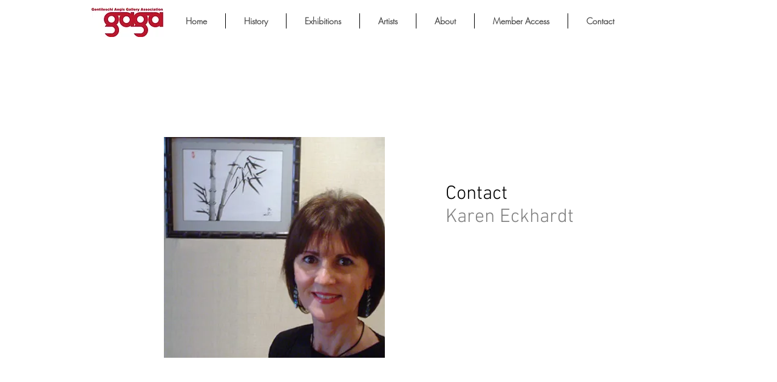

--- FILE ---
content_type: text/html; charset=UTF-8
request_url: https://www.gagaart.org/contact-eckhardt
body_size: 130250
content:
<!DOCTYPE html>
<html lang="en">
<head>
  
  <!-- SEO Tags -->
  <title>Contact Eckhardt | GAGA</title>
  <link rel="canonical" href="https://www.gagaart.org/contact-eckhardt"/>
  <meta property="og:title" content="Contact Eckhardt | GAGA"/>
  <meta property="og:image" content="https://static.wixstatic.com/media/a9d3c0_cf2aaee6ac4949819e181cbcb327464e.jpg/v1/fit/w_2500,h_1330,al_c/a9d3c0_cf2aaee6ac4949819e181cbcb327464e.jpg"/>
  <meta property="og:image:width" content="2500"/>
  <meta property="og:image:height" content="1330"/>
  <meta property="og:url" content="https://www.gagaart.org/contact-eckhardt"/>
  <meta property="og:site_name" content="GAGA"/>
  <meta property="og:type" content="website"/>
  <meta name="google-site-verification" content="_2jXpPhKG-icOQ-SnOtiopWg7wwXKA9qVzFRrh_FYXM"/>
  <meta name="twitter:card" content="summary_large_image"/>
  <meta name="twitter:title" content="Contact Eckhardt | GAGA"/>
  <meta name="twitter:image" content="https://static.wixstatic.com/media/a9d3c0_cf2aaee6ac4949819e181cbcb327464e.jpg/v1/fit/w_2500,h_1330,al_c/a9d3c0_cf2aaee6ac4949819e181cbcb327464e.jpg"/>

  
  <meta charset='utf-8'>
  <meta name="viewport" content="width=device-width, initial-scale=1" id="wixDesktopViewport" />
  <meta http-equiv="X-UA-Compatible" content="IE=edge">
  <meta name="generator" content="Wix.com Website Builder"/>

  <link rel="icon" sizes="192x192" href="https://static.wixstatic.com/media/a9d3c0_0e77000145694fa08fa50ba57d15183d%7Emv2.jpg/v1/fill/w_192%2Ch_192%2Clg_1%2Cusm_0.66_1.00_0.01/a9d3c0_0e77000145694fa08fa50ba57d15183d%7Emv2.jpg" type="image/jpeg"/>
  <link rel="shortcut icon" href="https://static.wixstatic.com/media/a9d3c0_0e77000145694fa08fa50ba57d15183d%7Emv2.jpg/v1/fill/w_192%2Ch_192%2Clg_1%2Cusm_0.66_1.00_0.01/a9d3c0_0e77000145694fa08fa50ba57d15183d%7Emv2.jpg" type="image/jpeg"/>
  <link rel="apple-touch-icon" href="https://static.wixstatic.com/media/a9d3c0_0e77000145694fa08fa50ba57d15183d%7Emv2.jpg/v1/fill/w_180%2Ch_180%2Clg_1%2Cusm_0.66_1.00_0.01/a9d3c0_0e77000145694fa08fa50ba57d15183d%7Emv2.jpg" type="image/jpeg"/>

  <!-- Safari Pinned Tab Icon -->
  <!-- <link rel="mask-icon" href="https://static.wixstatic.com/media/a9d3c0_0e77000145694fa08fa50ba57d15183d%7Emv2.jpg/v1/fill/w_192%2Ch_192%2Clg_1%2Cusm_0.66_1.00_0.01/a9d3c0_0e77000145694fa08fa50ba57d15183d%7Emv2.jpg"> -->

  <!-- Original trials -->
  


  <!-- Segmenter Polyfill -->
  <script>
    if (!window.Intl || !window.Intl.Segmenter) {
      (function() {
        var script = document.createElement('script');
        script.src = 'https://static.parastorage.com/unpkg/@formatjs/intl-segmenter@11.7.10/polyfill.iife.js';
        document.head.appendChild(script);
      })();
    }
  </script>

  <!-- Legacy Polyfills -->
  <script nomodule="" src="https://static.parastorage.com/unpkg/core-js-bundle@3.2.1/minified.js"></script>
  <script nomodule="" src="https://static.parastorage.com/unpkg/focus-within-polyfill@5.0.9/dist/focus-within-polyfill.js"></script>

  <!-- Performance API Polyfills -->
  <script>
  (function () {
    var noop = function noop() {};
    if ("performance" in window === false) {
      window.performance = {};
    }
    window.performance.mark = performance.mark || noop;
    window.performance.measure = performance.measure || noop;
    if ("now" in window.performance === false) {
      var nowOffset = Date.now();
      if (performance.timing && performance.timing.navigationStart) {
        nowOffset = performance.timing.navigationStart;
      }
      window.performance.now = function now() {
        return Date.now() - nowOffset;
      };
    }
  })();
  </script>

  <!-- Globals Definitions -->
  <script>
    (function () {
      var now = Date.now()
      window.initialTimestamps = {
        initialTimestamp: now,
        initialRequestTimestamp: Math.round(performance.timeOrigin ? performance.timeOrigin : now - performance.now())
      }

      window.thunderboltTag = "libs-releases-GA-local"
      window.thunderboltVersion = "1.16780.0"
    })();
  </script>

  <!-- Essential Viewer Model -->
  <script type="application/json" id="wix-essential-viewer-model">{"fleetConfig":{"fleetName":"thunderbolt-seo-renderer","type":"GA","code":0},"mode":{"qa":false,"enableTestApi":false,"debug":false,"ssrIndicator":false,"ssrOnly":false,"siteAssetsFallback":"enable","versionIndicator":false},"componentsLibrariesTopology":[{"artifactId":"editor-elements","namespace":"wixui","url":"https:\/\/static.parastorage.com\/services\/editor-elements\/1.14853.0"},{"artifactId":"editor-elements","namespace":"dsgnsys","url":"https:\/\/static.parastorage.com\/services\/editor-elements\/1.14853.0"}],"siteFeaturesConfigs":{"sessionManager":{"isRunningInDifferentSiteContext":false}},"language":{"userLanguage":"en"},"siteAssets":{"clientTopology":{"mediaRootUrl":"https:\/\/static.wixstatic.com","staticMediaUrl":"https:\/\/static.wixstatic.com\/media","moduleRepoUrl":"https:\/\/static.parastorage.com\/unpkg","fileRepoUrl":"https:\/\/static.parastorage.com\/services","viewerAppsUrl":"https:\/\/viewer-apps.parastorage.com","viewerAssetsUrl":"https:\/\/viewer-assets.parastorage.com","siteAssetsUrl":"https:\/\/siteassets.parastorage.com","pageJsonServerUrls":["https:\/\/pages.parastorage.com","https:\/\/staticorigin.wixstatic.com","https:\/\/www.gagaart.org","https:\/\/fallback.wix.com\/wix-html-editor-pages-webapp\/page"],"pathOfTBModulesInFileRepoForFallback":"wix-thunderbolt\/dist\/"}},"siteFeatures":["accessibility","appMonitoring","assetsLoader","businessLogger","captcha","clickHandlerRegistrar","commonConfig","componentsLoader","componentsRegistry","consentPolicy","cyclicTabbing","domSelectors","environmentWixCodeSdk","environment","lightbox","locationWixCodeSdk","mpaNavigation","navigationManager","navigationPhases","ooi","pages","panorama","passwordProtectedPage","protectedPages","renderer","reporter","routerFetch","router","scrollRestoration","seoWixCodeSdk","seo","sessionManager","siteMembersWixCodeSdk","siteMembers","siteScrollBlocker","siteWixCodeSdk","speculationRules","ssrCache","stores","structureApi","thunderboltInitializer","tpaCommons","translations","usedPlatformApis","warmupData","windowMessageRegistrar","windowWixCodeSdk","wixCustomElementComponent","wixEmbedsApi","componentsReact","platform"],"site":{"externalBaseUrl":"https:\/\/www.gagaart.org","isSEO":true},"media":{"staticMediaUrl":"https:\/\/static.wixstatic.com\/media","mediaRootUrl":"https:\/\/static.wixstatic.com\/","staticVideoUrl":"https:\/\/video.wixstatic.com\/"},"requestUrl":"https:\/\/www.gagaart.org\/contact-eckhardt","rollout":{"siteAssetsVersionsRollout":false,"isDACRollout":0,"isTBRollout":false},"commonConfig":{"brand":"wix","host":"VIEWER","bsi":"","consentPolicy":{},"consentPolicyHeader":{},"siteRevision":"3689","renderingFlow":"NONE","language":"en","locale":"en-us"},"interactionSampleRatio":0.01,"dynamicModelUrl":"https:\/\/www.gagaart.org\/_api\/v2\/dynamicmodel","accessTokensUrl":"https:\/\/www.gagaart.org\/_api\/v1\/access-tokens","isExcludedFromSecurityExperiments":false,"experiments":{"specs.thunderbolt.hardenFetchAndXHR":true,"specs.thunderbolt.securityExperiments":true}}</script>
  <script>window.viewerModel = JSON.parse(document.getElementById('wix-essential-viewer-model').textContent)</script>

  <script>
    window.commonConfig = viewerModel.commonConfig
  </script>

  
  <!-- BEGIN handleAccessTokens bundle -->

  <script data-url="https://static.parastorage.com/services/wix-thunderbolt/dist/handleAccessTokens.inline.4f2f9a53.bundle.min.js">(()=>{"use strict";function e(e){let{context:o,property:r,value:n,enumerable:i=!0}=e,c=e.get,l=e.set;if(!r||void 0===n&&!c&&!l)return new Error("property and value are required");let a=o||globalThis,s=a?.[r],u={};if(void 0!==n)u.value=n;else{if(c){let e=t(c);e&&(u.get=e)}if(l){let e=t(l);e&&(u.set=e)}}let p={...u,enumerable:i||!1,configurable:!1};void 0!==n&&(p.writable=!1);try{Object.defineProperty(a,r,p)}catch(e){return e instanceof TypeError?s:e}return s}function t(e,t){return"function"==typeof e?e:!0===e?.async&&"function"==typeof e.func?t?async function(t){return e.func(t)}:async function(){return e.func()}:"function"==typeof e?.func?e.func:void 0}try{e({property:"strictDefine",value:e})}catch{}try{e({property:"defineStrictObject",value:r})}catch{}try{e({property:"defineStrictMethod",value:n})}catch{}var o=["toString","toLocaleString","valueOf","constructor","prototype"];function r(t){let{context:n,property:c,propertiesToExclude:l=[],skipPrototype:a=!1,hardenPrototypePropertiesToExclude:s=[]}=t;if(!c)return new Error("property is required");let u=(n||globalThis)[c],p={},f=i(n,c);u&&("object"==typeof u||"function"==typeof u)&&Reflect.ownKeys(u).forEach(t=>{if(!l.includes(t)&&!o.includes(t)){let o=i(u,t);if(o&&(o.writable||o.configurable)){let{value:r,get:n,set:i,enumerable:c=!1}=o,l={};void 0!==r?l.value=r:n?l.get=n:i&&(l.set=i);try{let o=e({context:u,property:t,...l,enumerable:c});p[t]=o}catch(e){if(!(e instanceof TypeError))throw e;try{p[t]=o.value||o.get||o.set}catch{}}}}});let d={originalObject:u,originalProperties:p};if(!a&&void 0!==u?.prototype){let e=r({context:u,property:"prototype",propertiesToExclude:s,skipPrototype:!0});e instanceof Error||(d.originalPrototype=e?.originalObject,d.originalPrototypeProperties=e?.originalProperties)}return e({context:n,property:c,value:u,enumerable:f?.enumerable}),d}function n(t,o){let r=(o||globalThis)[t],n=i(o||globalThis,t);return r&&n&&(n.writable||n.configurable)?(Object.freeze(r),e({context:globalThis,property:t,value:r})):r}function i(e,t){if(e&&t)try{return Reflect.getOwnPropertyDescriptor(e,t)}catch{return}}function c(e){if("string"!=typeof e)return e;try{return decodeURIComponent(e).toLowerCase().trim()}catch{return e.toLowerCase().trim()}}function l(e,t){let o="";if("string"==typeof e)o=e.split("=")[0]?.trim()||"";else{if(!e||"string"!=typeof e.name)return!1;o=e.name}return t.has(c(o)||"")}function a(e,t){let o;return o="string"==typeof e?e.split(";").map(e=>e.trim()).filter(e=>e.length>0):e||[],o.filter(e=>!l(e,t))}var s=null;function u(){return null===s&&(s=typeof Document>"u"?void 0:Object.getOwnPropertyDescriptor(Document.prototype,"cookie")),s}function p(t,o){if(!globalThis?.cookieStore)return;let r=globalThis.cookieStore.get.bind(globalThis.cookieStore),n=globalThis.cookieStore.getAll.bind(globalThis.cookieStore),i=globalThis.cookieStore.set.bind(globalThis.cookieStore),c=globalThis.cookieStore.delete.bind(globalThis.cookieStore);return e({context:globalThis.CookieStore.prototype,property:"get",value:async function(e){return l(("string"==typeof e?e:e.name)||"",t)?null:r.call(this,e)},enumerable:!0}),e({context:globalThis.CookieStore.prototype,property:"getAll",value:async function(){return a(await n.apply(this,Array.from(arguments)),t)},enumerable:!0}),e({context:globalThis.CookieStore.prototype,property:"set",value:async function(){let e=Array.from(arguments);if(!l(1===e.length?e[0].name:e[0],t))return i.apply(this,e);o&&console.warn(o)},enumerable:!0}),e({context:globalThis.CookieStore.prototype,property:"delete",value:async function(){let e=Array.from(arguments);if(!l(1===e.length?e[0].name:e[0],t))return c.apply(this,e)},enumerable:!0}),e({context:globalThis.cookieStore,property:"prototype",value:globalThis.CookieStore.prototype,enumerable:!1}),e({context:globalThis,property:"cookieStore",value:globalThis.cookieStore,enumerable:!0}),{get:r,getAll:n,set:i,delete:c}}var f=["TextEncoder","TextDecoder","XMLHttpRequestEventTarget","EventTarget","URL","JSON","Reflect","Object","Array","Map","Set","WeakMap","WeakSet","Promise","Symbol","Error"],d=["addEventListener","removeEventListener","dispatchEvent","encodeURI","encodeURIComponent","decodeURI","decodeURIComponent"];const y=(e,t)=>{try{const o=t?t.get.call(document):document.cookie;return o.split(";").map(e=>e.trim()).filter(t=>t?.startsWith(e))[0]?.split("=")[1]}catch(e){return""}},g=(e="",t="",o="/")=>`${e}=; ${t?`domain=${t};`:""} max-age=0; path=${o}; expires=Thu, 01 Jan 1970 00:00:01 GMT`;function m(){(function(){if("undefined"!=typeof window){const e=performance.getEntriesByType("navigation")[0];return"back_forward"===(e?.type||"")}return!1})()&&function(){const{counter:e}=function(){const e=b("getItem");if(e){const[t,o]=e.split("-"),r=o?parseInt(o,10):0;if(r>=3){const e=t?Number(t):0;if(Date.now()-e>6e4)return{counter:0}}return{counter:r}}return{counter:0}}();e<3?(!function(e=1){b("setItem",`${Date.now()}-${e}`)}(e+1),window.location.reload()):console.error("ATS: Max reload attempts reached")}()}function b(e,t){try{return sessionStorage[e]("reload",t||"")}catch(e){console.error("ATS: Error calling sessionStorage:",e)}}const h="client-session-bind",v="sec-fetch-unsupported",{experiments:w}=window.viewerModel,T=[h,"client-binding",v,"svSession","smSession","server-session-bind","wixSession2","wixSession3"].map(e=>e.toLowerCase()),{cookie:S}=function(t,o){let r=new Set(t);return e({context:document,property:"cookie",set:{func:e=>function(e,t,o,r){let n=u(),i=c(t.split(";")[0]||"")||"";[...o].every(e=>!i.startsWith(e.toLowerCase()))&&n?.set?n.set.call(e,t):r&&console.warn(r)}(document,e,r,o)},get:{func:()=>function(e,t){let o=u();if(!o?.get)throw new Error("Cookie descriptor or getter not available");return a(o.get.call(e),t).join("; ")}(document,r)},enumerable:!0}),{cookieStore:p(r,o),cookie:u()}}(T),k="tbReady",x="security_overrideGlobals",{experiments:E,siteFeaturesConfigs:C,accessTokensUrl:P}=window.viewerModel,R=P,M={},O=(()=>{const e=y(h,S);if(w["specs.thunderbolt.browserCacheReload"]){y(v,S)||e?b("removeItem"):m()}return(()=>{const e=g(h),t=g(h,location.hostname);S.set.call(document,e),S.set.call(document,t)})(),e})();O&&(M["client-binding"]=O);const D=fetch;addEventListener(k,function e(t){const{logger:o}=t.detail;try{window.tb.init({fetch:D,fetchHeaders:M})}catch(e){const t=new Error("TB003");o.meter(`${x}_${t.message}`,{paramsOverrides:{errorType:x,eventString:t.message}}),window?.viewerModel?.mode.debug&&console.error(e)}finally{removeEventListener(k,e)}}),E["specs.thunderbolt.hardenFetchAndXHR"]||(window.fetchDynamicModel=()=>C.sessionManager.isRunningInDifferentSiteContext?Promise.resolve({}):fetch(R,{credentials:"same-origin",headers:M}).then(function(e){if(!e.ok)throw new Error(`[${e.status}]${e.statusText}`);return e.json()}),window.dynamicModelPromise=window.fetchDynamicModel())})();
//# sourceMappingURL=https://static.parastorage.com/services/wix-thunderbolt/dist/handleAccessTokens.inline.4f2f9a53.bundle.min.js.map</script>

<!-- END handleAccessTokens bundle -->

<!-- BEGIN overrideGlobals bundle -->

<script data-url="https://static.parastorage.com/services/wix-thunderbolt/dist/overrideGlobals.inline.ec13bfcf.bundle.min.js">(()=>{"use strict";function e(e){let{context:r,property:o,value:n,enumerable:i=!0}=e,c=e.get,a=e.set;if(!o||void 0===n&&!c&&!a)return new Error("property and value are required");let l=r||globalThis,u=l?.[o],s={};if(void 0!==n)s.value=n;else{if(c){let e=t(c);e&&(s.get=e)}if(a){let e=t(a);e&&(s.set=e)}}let p={...s,enumerable:i||!1,configurable:!1};void 0!==n&&(p.writable=!1);try{Object.defineProperty(l,o,p)}catch(e){return e instanceof TypeError?u:e}return u}function t(e,t){return"function"==typeof e?e:!0===e?.async&&"function"==typeof e.func?t?async function(t){return e.func(t)}:async function(){return e.func()}:"function"==typeof e?.func?e.func:void 0}try{e({property:"strictDefine",value:e})}catch{}try{e({property:"defineStrictObject",value:o})}catch{}try{e({property:"defineStrictMethod",value:n})}catch{}var r=["toString","toLocaleString","valueOf","constructor","prototype"];function o(t){let{context:n,property:c,propertiesToExclude:a=[],skipPrototype:l=!1,hardenPrototypePropertiesToExclude:u=[]}=t;if(!c)return new Error("property is required");let s=(n||globalThis)[c],p={},f=i(n,c);s&&("object"==typeof s||"function"==typeof s)&&Reflect.ownKeys(s).forEach(t=>{if(!a.includes(t)&&!r.includes(t)){let r=i(s,t);if(r&&(r.writable||r.configurable)){let{value:o,get:n,set:i,enumerable:c=!1}=r,a={};void 0!==o?a.value=o:n?a.get=n:i&&(a.set=i);try{let r=e({context:s,property:t,...a,enumerable:c});p[t]=r}catch(e){if(!(e instanceof TypeError))throw e;try{p[t]=r.value||r.get||r.set}catch{}}}}});let d={originalObject:s,originalProperties:p};if(!l&&void 0!==s?.prototype){let e=o({context:s,property:"prototype",propertiesToExclude:u,skipPrototype:!0});e instanceof Error||(d.originalPrototype=e?.originalObject,d.originalPrototypeProperties=e?.originalProperties)}return e({context:n,property:c,value:s,enumerable:f?.enumerable}),d}function n(t,r){let o=(r||globalThis)[t],n=i(r||globalThis,t);return o&&n&&(n.writable||n.configurable)?(Object.freeze(o),e({context:globalThis,property:t,value:o})):o}function i(e,t){if(e&&t)try{return Reflect.getOwnPropertyDescriptor(e,t)}catch{return}}function c(e){if("string"!=typeof e)return e;try{return decodeURIComponent(e).toLowerCase().trim()}catch{return e.toLowerCase().trim()}}function a(e,t){return e instanceof Headers?e.forEach((r,o)=>{l(o,t)||e.delete(o)}):Object.keys(e).forEach(r=>{l(r,t)||delete e[r]}),e}function l(e,t){return!t.has(c(e)||"")}function u(e,t){let r=!0,o=function(e){let t,r;if(globalThis.Request&&e instanceof Request)t=e.url;else{if("function"!=typeof e?.toString)throw new Error("Unsupported type for url");t=e.toString()}try{return new URL(t).pathname}catch{return r=t.replace(/#.+/gi,"").split("?").shift(),r.startsWith("/")?r:`/${r}`}}(e),n=c(o);return n&&t.some(e=>n.includes(e))&&(r=!1),r}function s(t,r,o){let n=fetch,i=XMLHttpRequest,c=new Set(r);function s(){let e=new i,r=e.open,n=e.setRequestHeader;return e.open=function(){let n=Array.from(arguments),i=n[1];if(n.length<2||u(i,t))return r.apply(e,n);throw new Error(o||`Request not allowed for path ${i}`)},e.setRequestHeader=function(t,r){l(decodeURIComponent(t),c)&&n.call(e,t,r)},e}return e({property:"fetch",value:function(){let e=function(e,t){return globalThis.Request&&e[0]instanceof Request&&e[0]?.headers?a(e[0].headers,t):e[1]?.headers&&a(e[1].headers,t),e}(arguments,c);return u(arguments[0],t)?n.apply(globalThis,Array.from(e)):new Promise((e,t)=>{t(new Error(o||`Request not allowed for path ${arguments[0]}`))})},enumerable:!0}),e({property:"XMLHttpRequest",value:s,enumerable:!0}),Object.keys(i).forEach(e=>{s[e]=i[e]}),{fetch:n,XMLHttpRequest:i}}var p=["TextEncoder","TextDecoder","XMLHttpRequestEventTarget","EventTarget","URL","JSON","Reflect","Object","Array","Map","Set","WeakMap","WeakSet","Promise","Symbol","Error"],f=["addEventListener","removeEventListener","dispatchEvent","encodeURI","encodeURIComponent","decodeURI","decodeURIComponent"];const d=function(){let t=globalThis.open,r=document.open;function o(e,r,o){let n="string"!=typeof e,i=t.call(window,e,r,o);return n||e&&function(e){return e.startsWith("//")&&/(?:[a-z0-9](?:[a-z0-9-]{0,61}[a-z0-9])?\.)+[a-z0-9][a-z0-9-]{0,61}[a-z0-9]/g.test(`${location.protocol}:${e}`)&&(e=`${location.protocol}${e}`),!e.startsWith("http")||new URL(e).hostname===location.hostname}(e)?{}:i}return e({property:"open",value:o,context:globalThis,enumerable:!0}),e({property:"open",value:function(e,t,n){return e?o(e,t,n):r.call(document,e||"",t||"",n||"")},context:document,enumerable:!0}),{open:t,documentOpen:r}},y=function(){let t=document.createElement,r=Element.prototype.setAttribute,o=Element.prototype.setAttributeNS;return e({property:"createElement",context:document,value:function(n,i){let a=t.call(document,n,i);if("iframe"===c(n)){e({property:"srcdoc",context:a,get:()=>"",set:()=>{console.warn("`srcdoc` is not allowed in iframe elements.")}});let t=function(e,t){"srcdoc"!==e.toLowerCase()?r.call(a,e,t):console.warn("`srcdoc` attribute is not allowed to be set.")},n=function(e,t,r){"srcdoc"!==t.toLowerCase()?o.call(a,e,t,r):console.warn("`srcdoc` attribute is not allowed to be set.")};a.setAttribute=t,a.setAttributeNS=n}return a},enumerable:!0}),{createElement:t,setAttribute:r,setAttributeNS:o}},m=["client-binding"],b=["/_api/v1/access-tokens","/_api/v2/dynamicmodel","/_api/one-app-session-web/v3/businesses"],h=function(){let t=setTimeout,r=setInterval;return o("setTimeout",0,globalThis),o("setInterval",0,globalThis),{setTimeout:t,setInterval:r};function o(t,r,o){let n=o||globalThis,i=n[t];if(!i||"function"!=typeof i)throw new Error(`Function ${t} not found or is not a function`);e({property:t,value:function(){let e=Array.from(arguments);if("string"!=typeof e[r])return i.apply(n,e);console.warn(`Calling ${t} with a String Argument at index ${r} is not allowed`)},context:o,enumerable:!0})}},v=function(){if(navigator&&"serviceWorker"in navigator){let t=navigator.serviceWorker.register;return e({context:navigator.serviceWorker,property:"register",value:function(){console.log("Service worker registration is not allowed")},enumerable:!0}),{register:t}}return{}};performance.mark("overrideGlobals started");const{isExcludedFromSecurityExperiments:g,experiments:w}=window.viewerModel,E=!g&&w["specs.thunderbolt.securityExperiments"];try{d(),E&&y(),w["specs.thunderbolt.hardenFetchAndXHR"]&&E&&s(b,m),v(),(e=>{let t=[],r=[];r=r.concat(["TextEncoder","TextDecoder"]),e&&(r=r.concat(["XMLHttpRequestEventTarget","EventTarget"])),r=r.concat(["URL","JSON"]),e&&(t=t.concat(["addEventListener","removeEventListener"])),t=t.concat(["encodeURI","encodeURIComponent","decodeURI","decodeURIComponent"]),r=r.concat(["String","Number"]),e&&r.push("Object"),r=r.concat(["Reflect"]),t.forEach(e=>{n(e),["addEventListener","removeEventListener"].includes(e)&&n(e,document)}),r.forEach(e=>{o({property:e})})})(E),E&&h()}catch(e){window?.viewerModel?.mode.debug&&console.error(e);const t=new Error("TB006");window.fedops?.reportError(t,"security_overrideGlobals"),window.Sentry?window.Sentry.captureException(t):globalThis.defineStrictProperty("sentryBuffer",[t],window,!1)}performance.mark("overrideGlobals ended")})();
//# sourceMappingURL=https://static.parastorage.com/services/wix-thunderbolt/dist/overrideGlobals.inline.ec13bfcf.bundle.min.js.map</script>

<!-- END overrideGlobals bundle -->


  
  <script>
    window.commonConfig = viewerModel.commonConfig

	
  </script>

  <!-- Initial CSS -->
  <style data-url="https://static.parastorage.com/services/wix-thunderbolt/dist/main.347af09f.min.css">@keyframes slide-horizontal-new{0%{transform:translateX(100%)}}@keyframes slide-horizontal-old{80%{opacity:1}to{opacity:0;transform:translateX(-100%)}}@keyframes slide-vertical-new{0%{transform:translateY(-100%)}}@keyframes slide-vertical-old{80%{opacity:1}to{opacity:0;transform:translateY(100%)}}@keyframes out-in-new{0%{opacity:0}}@keyframes out-in-old{to{opacity:0}}:root:active-view-transition{view-transition-name:none}::view-transition{pointer-events:none}:root:active-view-transition::view-transition-new(page-group),:root:active-view-transition::view-transition-old(page-group){animation-duration:.6s;cursor:wait;pointer-events:all}:root:active-view-transition-type(SlideHorizontal)::view-transition-old(page-group){animation:slide-horizontal-old .6s cubic-bezier(.83,0,.17,1) forwards;mix-blend-mode:normal}:root:active-view-transition-type(SlideHorizontal)::view-transition-new(page-group){animation:slide-horizontal-new .6s cubic-bezier(.83,0,.17,1) backwards;mix-blend-mode:normal}:root:active-view-transition-type(SlideVertical)::view-transition-old(page-group){animation:slide-vertical-old .6s cubic-bezier(.83,0,.17,1) forwards;mix-blend-mode:normal}:root:active-view-transition-type(SlideVertical)::view-transition-new(page-group){animation:slide-vertical-new .6s cubic-bezier(.83,0,.17,1) backwards;mix-blend-mode:normal}:root:active-view-transition-type(OutIn)::view-transition-old(page-group){animation:out-in-old .35s cubic-bezier(.22,1,.36,1) forwards}:root:active-view-transition-type(OutIn)::view-transition-new(page-group){animation:out-in-new .35s cubic-bezier(.64,0,.78,0) .35s backwards}@media(prefers-reduced-motion:reduce){::view-transition-group(*),::view-transition-new(*),::view-transition-old(*){animation:none!important}}body,html{background:transparent;border:0;margin:0;outline:0;padding:0;vertical-align:baseline}body{--scrollbar-width:0px;font-family:Arial,Helvetica,sans-serif;font-size:10px}body,html{height:100%}body{overflow-x:auto;overflow-y:scroll}body:not(.responsive) #site-root{min-width:var(--site-width);width:100%}body:not([data-js-loaded]) [data-hide-prejs]{visibility:hidden}interact-element{display:contents}#SITE_CONTAINER{position:relative}:root{--one-unit:1vw;--section-max-width:9999px;--spx-stopper-max:9999px;--spx-stopper-min:0px;--browser-zoom:1}@supports(-webkit-appearance:none) and (stroke-color:transparent){:root{--safari-sticky-fix:opacity;--experimental-safari-sticky-fix:translateZ(0)}}@supports(container-type:inline-size){:root{--one-unit:1cqw}}[id^=oldHoverBox-]{mix-blend-mode:plus-lighter;transition:opacity .5s ease,visibility .5s ease}[data-mesh-id$=inlineContent-gridContainer]:has(>[id^=oldHoverBox-]){isolation:isolate}</style>
<style data-url="https://static.parastorage.com/services/wix-thunderbolt/dist/main.renderer.9cb0985f.min.css">a,abbr,acronym,address,applet,b,big,blockquote,button,caption,center,cite,code,dd,del,dfn,div,dl,dt,em,fieldset,font,footer,form,h1,h2,h3,h4,h5,h6,header,i,iframe,img,ins,kbd,label,legend,li,nav,object,ol,p,pre,q,s,samp,section,small,span,strike,strong,sub,sup,table,tbody,td,tfoot,th,thead,title,tr,tt,u,ul,var{background:transparent;border:0;margin:0;outline:0;padding:0;vertical-align:baseline}input,select,textarea{box-sizing:border-box;font-family:Helvetica,Arial,sans-serif}ol,ul{list-style:none}blockquote,q{quotes:none}ins{text-decoration:none}del{text-decoration:line-through}table{border-collapse:collapse;border-spacing:0}a{cursor:pointer;text-decoration:none}.testStyles{overflow-y:hidden}.reset-button{-webkit-appearance:none;background:none;border:0;color:inherit;font:inherit;line-height:normal;outline:0;overflow:visible;padding:0;-webkit-user-select:none;-moz-user-select:none;-ms-user-select:none}:focus{outline:none}body.device-mobile-optimized:not(.disable-site-overflow){overflow-x:hidden;overflow-y:scroll}body.device-mobile-optimized:not(.responsive) #SITE_CONTAINER{margin-left:auto;margin-right:auto;overflow-x:visible;position:relative;width:320px}body.device-mobile-optimized:not(.responsive):not(.blockSiteScrolling) #SITE_CONTAINER{margin-top:0}body.device-mobile-optimized>*{max-width:100%!important}body.device-mobile-optimized #site-root{overflow-x:hidden;overflow-y:hidden}@supports(overflow:clip){body.device-mobile-optimized #site-root{overflow-x:clip;overflow-y:clip}}body.device-mobile-non-optimized #SITE_CONTAINER #site-root{overflow-x:clip;overflow-y:clip}body.device-mobile-non-optimized.fullScreenMode{background-color:#5f6360}body.device-mobile-non-optimized.fullScreenMode #MOBILE_ACTIONS_MENU,body.device-mobile-non-optimized.fullScreenMode #SITE_BACKGROUND,body.device-mobile-non-optimized.fullScreenMode #site-root,body.fullScreenMode #WIX_ADS{visibility:hidden}body.fullScreenMode{overflow-x:hidden!important;overflow-y:hidden!important}body.fullScreenMode.device-mobile-optimized #TINY_MENU{opacity:0;pointer-events:none}body.fullScreenMode-scrollable.device-mobile-optimized{overflow-x:hidden!important;overflow-y:auto!important}body.fullScreenMode-scrollable.device-mobile-optimized #masterPage,body.fullScreenMode-scrollable.device-mobile-optimized #site-root{overflow-x:hidden!important;overflow-y:hidden!important}body.fullScreenMode-scrollable.device-mobile-optimized #SITE_BACKGROUND,body.fullScreenMode-scrollable.device-mobile-optimized #masterPage{height:auto!important}body.fullScreenMode-scrollable.device-mobile-optimized #masterPage.mesh-layout{height:0!important}body.blockSiteScrolling,body.siteScrollingBlocked{position:fixed;width:100%}body.blockSiteScrolling #SITE_CONTAINER{margin-top:calc(var(--blocked-site-scroll-margin-top)*-1)}#site-root{margin:0 auto;min-height:100%;position:relative;top:var(--wix-ads-height)}#site-root img:not([src]){visibility:hidden}#site-root svg img:not([src]){visibility:visible}.auto-generated-link{color:inherit}#SCROLL_TO_BOTTOM,#SCROLL_TO_TOP{height:0}.has-click-trigger{cursor:pointer}.fullScreenOverlay{bottom:0;display:flex;justify-content:center;left:0;overflow-y:hidden;position:fixed;right:0;top:-60px;z-index:1005}.fullScreenOverlay>.fullScreenOverlayContent{bottom:0;left:0;margin:0 auto;overflow:hidden;position:absolute;right:0;top:60px;transform:translateZ(0)}[data-mesh-id$=centeredContent],[data-mesh-id$=form],[data-mesh-id$=inlineContent]{pointer-events:none;position:relative}[data-mesh-id$=-gridWrapper],[data-mesh-id$=-rotated-wrapper]{pointer-events:none}[data-mesh-id$=-gridContainer]>*,[data-mesh-id$=-rotated-wrapper]>*,[data-mesh-id$=inlineContent]>:not([data-mesh-id$=-gridContainer]){pointer-events:auto}.device-mobile-optimized #masterPage.mesh-layout #SOSP_CONTAINER_CUSTOM_ID{grid-area:2/1/3/2;-ms-grid-row:2;position:relative}#masterPage.mesh-layout{-ms-grid-rows:max-content max-content min-content max-content;-ms-grid-columns:100%;align-items:start;display:-ms-grid;display:grid;grid-template-columns:100%;grid-template-rows:max-content max-content min-content max-content;justify-content:stretch}#masterPage.mesh-layout #PAGES_CONTAINER,#masterPage.mesh-layout #SITE_FOOTER-placeholder,#masterPage.mesh-layout #SITE_FOOTER_WRAPPER,#masterPage.mesh-layout #SITE_HEADER-placeholder,#masterPage.mesh-layout #SITE_HEADER_WRAPPER,#masterPage.mesh-layout #SOSP_CONTAINER_CUSTOM_ID[data-state~=mobileView],#masterPage.mesh-layout #soapAfterPagesContainer,#masterPage.mesh-layout #soapBeforePagesContainer{-ms-grid-row-align:start;-ms-grid-column-align:start;-ms-grid-column:1}#masterPage.mesh-layout #SITE_HEADER-placeholder,#masterPage.mesh-layout #SITE_HEADER_WRAPPER{grid-area:1/1/2/2;-ms-grid-row:1}#masterPage.mesh-layout #PAGES_CONTAINER,#masterPage.mesh-layout #soapAfterPagesContainer,#masterPage.mesh-layout #soapBeforePagesContainer{grid-area:3/1/4/2;-ms-grid-row:3}#masterPage.mesh-layout #soapAfterPagesContainer,#masterPage.mesh-layout #soapBeforePagesContainer{width:100%}#masterPage.mesh-layout #PAGES_CONTAINER{align-self:stretch}#masterPage.mesh-layout main#PAGES_CONTAINER{display:block}#masterPage.mesh-layout #SITE_FOOTER-placeholder,#masterPage.mesh-layout #SITE_FOOTER_WRAPPER{grid-area:4/1/5/2;-ms-grid-row:4}#masterPage.mesh-layout #SITE_PAGES,#masterPage.mesh-layout [data-mesh-id=PAGES_CONTAINERcenteredContent],#masterPage.mesh-layout [data-mesh-id=PAGES_CONTAINERinlineContent]{height:100%}#masterPage.mesh-layout.desktop>*{width:100%}#masterPage.mesh-layout #PAGES_CONTAINER,#masterPage.mesh-layout #SITE_FOOTER,#masterPage.mesh-layout #SITE_FOOTER_WRAPPER,#masterPage.mesh-layout #SITE_HEADER,#masterPage.mesh-layout #SITE_HEADER_WRAPPER,#masterPage.mesh-layout #SITE_PAGES,#masterPage.mesh-layout #masterPageinlineContent{position:relative}#masterPage.mesh-layout #SITE_HEADER{grid-area:1/1/2/2}#masterPage.mesh-layout #SITE_FOOTER{grid-area:4/1/5/2}#masterPage.mesh-layout.overflow-x-clip #SITE_FOOTER,#masterPage.mesh-layout.overflow-x-clip #SITE_HEADER{overflow-x:clip}[data-z-counter]{z-index:0}[data-z-counter="0"]{z-index:auto}.wixSiteProperties{-webkit-font-smoothing:antialiased;-moz-osx-font-smoothing:grayscale}:root{--wst-button-color-fill-primary:rgb(var(--color_48));--wst-button-color-border-primary:rgb(var(--color_49));--wst-button-color-text-primary:rgb(var(--color_50));--wst-button-color-fill-primary-hover:rgb(var(--color_51));--wst-button-color-border-primary-hover:rgb(var(--color_52));--wst-button-color-text-primary-hover:rgb(var(--color_53));--wst-button-color-fill-primary-disabled:rgb(var(--color_54));--wst-button-color-border-primary-disabled:rgb(var(--color_55));--wst-button-color-text-primary-disabled:rgb(var(--color_56));--wst-button-color-fill-secondary:rgb(var(--color_57));--wst-button-color-border-secondary:rgb(var(--color_58));--wst-button-color-text-secondary:rgb(var(--color_59));--wst-button-color-fill-secondary-hover:rgb(var(--color_60));--wst-button-color-border-secondary-hover:rgb(var(--color_61));--wst-button-color-text-secondary-hover:rgb(var(--color_62));--wst-button-color-fill-secondary-disabled:rgb(var(--color_63));--wst-button-color-border-secondary-disabled:rgb(var(--color_64));--wst-button-color-text-secondary-disabled:rgb(var(--color_65));--wst-color-fill-base-1:rgb(var(--color_36));--wst-color-fill-base-2:rgb(var(--color_37));--wst-color-fill-base-shade-1:rgb(var(--color_38));--wst-color-fill-base-shade-2:rgb(var(--color_39));--wst-color-fill-base-shade-3:rgb(var(--color_40));--wst-color-fill-accent-1:rgb(var(--color_41));--wst-color-fill-accent-2:rgb(var(--color_42));--wst-color-fill-accent-3:rgb(var(--color_43));--wst-color-fill-accent-4:rgb(var(--color_44));--wst-color-fill-background-primary:rgb(var(--color_11));--wst-color-fill-background-secondary:rgb(var(--color_12));--wst-color-text-primary:rgb(var(--color_15));--wst-color-text-secondary:rgb(var(--color_14));--wst-color-action:rgb(var(--color_18));--wst-color-disabled:rgb(var(--color_39));--wst-color-title:rgb(var(--color_45));--wst-color-subtitle:rgb(var(--color_46));--wst-color-line:rgb(var(--color_47));--wst-font-style-h2:var(--font_2);--wst-font-style-h3:var(--font_3);--wst-font-style-h4:var(--font_4);--wst-font-style-h5:var(--font_5);--wst-font-style-h6:var(--font_6);--wst-font-style-body-large:var(--font_7);--wst-font-style-body-medium:var(--font_8);--wst-font-style-body-small:var(--font_9);--wst-font-style-body-x-small:var(--font_10);--wst-color-custom-1:rgb(var(--color_13));--wst-color-custom-2:rgb(var(--color_16));--wst-color-custom-3:rgb(var(--color_17));--wst-color-custom-4:rgb(var(--color_19));--wst-color-custom-5:rgb(var(--color_20));--wst-color-custom-6:rgb(var(--color_21));--wst-color-custom-7:rgb(var(--color_22));--wst-color-custom-8:rgb(var(--color_23));--wst-color-custom-9:rgb(var(--color_24));--wst-color-custom-10:rgb(var(--color_25));--wst-color-custom-11:rgb(var(--color_26));--wst-color-custom-12:rgb(var(--color_27));--wst-color-custom-13:rgb(var(--color_28));--wst-color-custom-14:rgb(var(--color_29));--wst-color-custom-15:rgb(var(--color_30));--wst-color-custom-16:rgb(var(--color_31));--wst-color-custom-17:rgb(var(--color_32));--wst-color-custom-18:rgb(var(--color_33));--wst-color-custom-19:rgb(var(--color_34));--wst-color-custom-20:rgb(var(--color_35))}.wix-presets-wrapper{display:contents}</style>

  <meta name="format-detection" content="telephone=no">
  <meta name="skype_toolbar" content="skype_toolbar_parser_compatible">
  
  

  

  

  <!-- head performance data start -->
  
  <!-- head performance data end -->
  

    


    
<style data-href="https://static.parastorage.com/services/editor-elements-library/dist/thunderbolt/rb_wixui.thunderbolt_bootstrap-responsive.5018a9e9.min.css">._pfxlW{clip-path:inset(50%);height:24px;position:absolute;width:24px}._pfxlW:active,._pfxlW:focus{clip-path:unset;right:0;top:50%;transform:translateY(-50%)}._pfxlW.RG3k61{transform:translateY(-50%) rotate(180deg)}.r4OX7l,.xTjc1A{box-sizing:border-box;height:100%;overflow:visible;position:relative;width:auto}.r4OX7l[data-state~=header] a,.r4OX7l[data-state~=header] div,[data-state~=header].xTjc1A a,[data-state~=header].xTjc1A div{cursor:default!important}.r4OX7l .UiHgGh,.xTjc1A .UiHgGh{display:inline-block;height:100%;width:100%}.xTjc1A{--display:inline-block;cursor:pointer;display:var(--display);font:var(--fnt,var(--font_1))}.xTjc1A .yRj2ms{padding:0 var(--pad,5px)}.xTjc1A .JS76Uv{color:rgb(var(--txt,var(--color_15,color_15)));display:inline-block;padding:0 10px;transition:var(--trans,color .4s ease 0s)}.xTjc1A[data-state~=drop]{display:block;width:100%}.xTjc1A[data-state~=drop] .JS76Uv{padding:0 .5em}.xTjc1A[data-state~=link]:hover .JS76Uv,.xTjc1A[data-state~=over] .JS76Uv{color:rgb(var(--txth,var(--color_14,color_14)));transition:var(--trans,color .4s ease 0s)}.xTjc1A[data-state~=selected] .JS76Uv{color:rgb(var(--txts,var(--color_14,color_14)));transition:var(--trans,color .4s ease 0s)}.NHM1d1{overflow-x:hidden}.NHM1d1 .R_TAzU{display:flex;flex-direction:column;height:100%;width:100%}.NHM1d1 .R_TAzU .aOF1ks{flex:1}.NHM1d1 .R_TAzU .y7qwii{height:calc(100% - (var(--menuTotalBordersY, 0px)));overflow:visible;white-space:nowrap;width:calc(100% - (var(--menuTotalBordersX, 0px)))}.NHM1d1 .R_TAzU .y7qwii .Tg1gOB,.NHM1d1 .R_TAzU .y7qwii .p90CkU{direction:var(--menu-direction);display:inline-block;text-align:var(--menu-align,var(--align))}.NHM1d1 .R_TAzU .y7qwii .mvZ3NH{display:block;width:100%}.NHM1d1 .h3jCPd{direction:var(--submenus-direction);display:block;opacity:1;text-align:var(--submenus-align,var(--align));z-index:99999}.NHM1d1 .h3jCPd .wkJ2fp{display:inherit;overflow:visible;visibility:inherit;white-space:nowrap;width:auto}.NHM1d1 .h3jCPd.DlGBN0{transition:visibility;transition-delay:.2s;visibility:visible}.NHM1d1 .h3jCPd .p90CkU{display:inline-block}.NHM1d1 .vh74Xw{display:none}.XwCBRN>nav{bottom:0;left:0;right:0;top:0}.XwCBRN .h3jCPd,.XwCBRN .y7qwii,.XwCBRN>nav{position:absolute}.XwCBRN .h3jCPd{margin-top:7px;visibility:hidden}.XwCBRN .h3jCPd[data-dropMode=dropUp]{margin-bottom:7px;margin-top:0}.XwCBRN .wkJ2fp{background-color:rgba(var(--bgDrop,var(--color_11,color_11)),var(--alpha-bgDrop,1));border-radius:var(--rd,0);box-shadow:var(--shd,0 1px 4px rgba(0,0,0,.6))}.P0dCOY .PJ4KCX{background-color:rgba(var(--bg,var(--color_11,color_11)),var(--alpha-bg,1));bottom:0;left:0;overflow:hidden;position:absolute;right:0;top:0}.xpmKd_{border-radius:var(--overflow-wrapper-border-radius)}</style>
<style data-href="https://static.parastorage.com/services/editor-elements-library/dist/thunderbolt/rb_wixui.thunderbolt_bootstrap-classic.72e6a2a3.min.css">.PlZyDq{touch-action:manipulation}.uDW_Qe{align-items:center;box-sizing:border-box;display:flex;justify-content:var(--label-align);min-width:100%;text-align:initial;width:-moz-max-content;width:max-content}.uDW_Qe:before{max-width:var(--margin-start,0)}.uDW_Qe:after,.uDW_Qe:before{align-self:stretch;content:"";flex-grow:1}.uDW_Qe:after{max-width:var(--margin-end,0)}.FubTgk{height:100%}.FubTgk .uDW_Qe{border-radius:var(--corvid-border-radius,var(--rd,0));bottom:0;box-shadow:var(--shd,0 1px 4px rgba(0,0,0,.6));left:0;position:absolute;right:0;top:0;transition:var(--trans1,border-color .4s ease 0s,background-color .4s ease 0s)}.FubTgk .uDW_Qe:link,.FubTgk .uDW_Qe:visited{border-color:transparent}.FubTgk .l7_2fn{color:var(--corvid-color,rgb(var(--txt,var(--color_15,color_15))));font:var(--fnt,var(--font_5));margin:0;position:relative;transition:var(--trans2,color .4s ease 0s);white-space:nowrap}.FubTgk[aria-disabled=false] .uDW_Qe{background-color:var(--corvid-background-color,rgba(var(--bg,var(--color_17,color_17)),var(--alpha-bg,1)));border:solid var(--corvid-border-color,rgba(var(--brd,var(--color_15,color_15)),var(--alpha-brd,1))) var(--corvid-border-width,var(--brw,0));cursor:pointer!important}:host(.device-mobile-optimized) .FubTgk[aria-disabled=false]:active .uDW_Qe,body.device-mobile-optimized .FubTgk[aria-disabled=false]:active .uDW_Qe{background-color:var(--corvid-hover-background-color,rgba(var(--bgh,var(--color_18,color_18)),var(--alpha-bgh,1)));border-color:var(--corvid-hover-border-color,rgba(var(--brdh,var(--color_15,color_15)),var(--alpha-brdh,1)))}:host(.device-mobile-optimized) .FubTgk[aria-disabled=false]:active .l7_2fn,body.device-mobile-optimized .FubTgk[aria-disabled=false]:active .l7_2fn{color:var(--corvid-hover-color,rgb(var(--txth,var(--color_15,color_15))))}:host(:not(.device-mobile-optimized)) .FubTgk[aria-disabled=false]:hover .uDW_Qe,body:not(.device-mobile-optimized) .FubTgk[aria-disabled=false]:hover .uDW_Qe{background-color:var(--corvid-hover-background-color,rgba(var(--bgh,var(--color_18,color_18)),var(--alpha-bgh,1)));border-color:var(--corvid-hover-border-color,rgba(var(--brdh,var(--color_15,color_15)),var(--alpha-brdh,1)))}:host(:not(.device-mobile-optimized)) .FubTgk[aria-disabled=false]:hover .l7_2fn,body:not(.device-mobile-optimized) .FubTgk[aria-disabled=false]:hover .l7_2fn{color:var(--corvid-hover-color,rgb(var(--txth,var(--color_15,color_15))))}.FubTgk[aria-disabled=true] .uDW_Qe{background-color:var(--corvid-disabled-background-color,rgba(var(--bgd,204,204,204),var(--alpha-bgd,1)));border-color:var(--corvid-disabled-border-color,rgba(var(--brdd,204,204,204),var(--alpha-brdd,1)));border-style:solid;border-width:var(--corvid-border-width,var(--brw,0))}.FubTgk[aria-disabled=true] .l7_2fn{color:var(--corvid-disabled-color,rgb(var(--txtd,255,255,255)))}.uUxqWY{align-items:center;box-sizing:border-box;display:flex;justify-content:var(--label-align);min-width:100%;text-align:initial;width:-moz-max-content;width:max-content}.uUxqWY:before{max-width:var(--margin-start,0)}.uUxqWY:after,.uUxqWY:before{align-self:stretch;content:"";flex-grow:1}.uUxqWY:after{max-width:var(--margin-end,0)}.Vq4wYb[aria-disabled=false] .uUxqWY{cursor:pointer}:host(.device-mobile-optimized) .Vq4wYb[aria-disabled=false]:active .wJVzSK,body.device-mobile-optimized .Vq4wYb[aria-disabled=false]:active .wJVzSK{color:var(--corvid-hover-color,rgb(var(--txth,var(--color_15,color_15))));transition:var(--trans,color .4s ease 0s)}:host(:not(.device-mobile-optimized)) .Vq4wYb[aria-disabled=false]:hover .wJVzSK,body:not(.device-mobile-optimized) .Vq4wYb[aria-disabled=false]:hover .wJVzSK{color:var(--corvid-hover-color,rgb(var(--txth,var(--color_15,color_15))));transition:var(--trans,color .4s ease 0s)}.Vq4wYb .uUxqWY{bottom:0;left:0;position:absolute;right:0;top:0}.Vq4wYb .wJVzSK{color:var(--corvid-color,rgb(var(--txt,var(--color_15,color_15))));font:var(--fnt,var(--font_5));transition:var(--trans,color .4s ease 0s);white-space:nowrap}.Vq4wYb[aria-disabled=true] .wJVzSK{color:var(--corvid-disabled-color,rgb(var(--txtd,255,255,255)))}:host(:not(.device-mobile-optimized)) .CohWsy,body:not(.device-mobile-optimized) .CohWsy{display:flex}:host(:not(.device-mobile-optimized)) .V5AUxf,body:not(.device-mobile-optimized) .V5AUxf{-moz-column-gap:var(--margin);column-gap:var(--margin);direction:var(--direction);display:flex;margin:0 auto;position:relative;width:calc(100% - var(--padding)*2)}:host(:not(.device-mobile-optimized)) .V5AUxf>*,body:not(.device-mobile-optimized) .V5AUxf>*{direction:ltr;flex:var(--column-flex) 1 0%;left:0;margin-bottom:var(--padding);margin-top:var(--padding);min-width:0;position:relative;top:0}:host(.device-mobile-optimized) .V5AUxf,body.device-mobile-optimized .V5AUxf{display:block;padding-bottom:var(--padding-y);padding-left:var(--padding-x,0);padding-right:var(--padding-x,0);padding-top:var(--padding-y);position:relative}:host(.device-mobile-optimized) .V5AUxf>*,body.device-mobile-optimized .V5AUxf>*{margin-bottom:var(--margin);position:relative}:host(.device-mobile-optimized) .V5AUxf>:first-child,body.device-mobile-optimized .V5AUxf>:first-child{margin-top:var(--firstChildMarginTop,0)}:host(.device-mobile-optimized) .V5AUxf>:last-child,body.device-mobile-optimized .V5AUxf>:last-child{margin-bottom:var(--lastChildMarginBottom)}.LIhNy3{backface-visibility:hidden}.jhxvbR,.mtrorN{display:block;height:100%;width:100%}.jhxvbR img{max-width:var(--wix-img-max-width,100%)}.jhxvbR[data-animate-blur] img{filter:blur(9px);transition:filter .8s ease-in}.jhxvbR[data-animate-blur] img[data-load-done]{filter:none}.if7Vw2{height:100%;left:0;-webkit-mask-image:var(--mask-image,none);mask-image:var(--mask-image,none);-webkit-mask-position:var(--mask-position,0);mask-position:var(--mask-position,0);-webkit-mask-repeat:var(--mask-repeat,no-repeat);mask-repeat:var(--mask-repeat,no-repeat);-webkit-mask-size:var(--mask-size,100%);mask-size:var(--mask-size,100%);overflow:hidden;pointer-events:var(--fill-layer-background-media-pointer-events);position:absolute;top:0;width:100%}.if7Vw2.f0uTJH{clip:rect(0,auto,auto,0)}.if7Vw2 .i1tH8h{height:100%;position:absolute;top:0;width:100%}.if7Vw2 .DXi4PB{height:var(--fill-layer-image-height,100%);opacity:var(--fill-layer-image-opacity)}.if7Vw2 .DXi4PB img{height:100%;width:100%}@supports(-webkit-hyphens:none){.if7Vw2.f0uTJH{clip:auto;-webkit-clip-path:inset(0)}}.wG8dni{height:100%}.tcElKx{background-color:var(--bg-overlay-color);background-image:var(--bg-gradient);transition:var(--inherit-transition)}.ImALHf,.Ybjs9b{opacity:var(--fill-layer-video-opacity)}.UWmm3w{bottom:var(--media-padding-bottom);height:var(--media-padding-height);position:absolute;top:var(--media-padding-top);width:100%}.Yjj1af{transform:scale(var(--scale,1));transition:var(--transform-duration,transform 0s)}.ImALHf{height:100%;position:relative;width:100%}.KCM6zk{opacity:var(--fill-layer-video-opacity,var(--fill-layer-image-opacity,1))}.KCM6zk .DXi4PB,.KCM6zk .ImALHf,.KCM6zk .Ybjs9b{opacity:1}._uqPqy{clip-path:var(--fill-layer-clip)}._uqPqy,.eKyYhK{position:absolute;top:0}._uqPqy,.eKyYhK,.x0mqQS img{height:100%;width:100%}.pnCr6P{opacity:0}.blf7sp,.pnCr6P{position:absolute;top:0}.blf7sp{height:0;left:0;overflow:hidden;width:0}.rWP3Gv{left:0;pointer-events:var(--fill-layer-background-media-pointer-events);position:var(--fill-layer-background-media-position)}.Tr4n3d,.rWP3Gv,.wRqk6s{height:100%;top:0;width:100%}.wRqk6s{position:absolute}.Tr4n3d{background-color:var(--fill-layer-background-overlay-color);opacity:var(--fill-layer-background-overlay-blend-opacity-fallback,1);position:var(--fill-layer-background-overlay-position);transform:var(--fill-layer-background-overlay-transform)}@supports(mix-blend-mode:overlay){.Tr4n3d{mix-blend-mode:var(--fill-layer-background-overlay-blend-mode);opacity:var(--fill-layer-background-overlay-blend-opacity,1)}}.VXAmO2{--divider-pin-height__:min(1,calc(var(--divider-layers-pin-factor__) + 1));--divider-pin-layer-height__:var( --divider-layers-pin-factor__ );--divider-pin-border__:min(1,calc(var(--divider-layers-pin-factor__) / -1 + 1));height:calc(var(--divider-height__) + var(--divider-pin-height__)*var(--divider-layers-size__)*var(--divider-layers-y__))}.VXAmO2,.VXAmO2 .dy3w_9{left:0;position:absolute;width:100%}.VXAmO2 .dy3w_9{--divider-layer-i__:var(--divider-layer-i,0);background-position:left calc(50% + var(--divider-offset-x__) + var(--divider-layers-x__)*var(--divider-layer-i__)) bottom;background-repeat:repeat-x;border-bottom-style:solid;border-bottom-width:calc(var(--divider-pin-border__)*var(--divider-layer-i__)*var(--divider-layers-y__));height:calc(var(--divider-height__) + var(--divider-pin-layer-height__)*var(--divider-layer-i__)*var(--divider-layers-y__));opacity:calc(1 - var(--divider-layer-i__)/(var(--divider-layer-i__) + 1))}.UORcXs{--divider-height__:var(--divider-top-height,auto);--divider-offset-x__:var(--divider-top-offset-x,0px);--divider-layers-size__:var(--divider-top-layers-size,0);--divider-layers-y__:var(--divider-top-layers-y,0px);--divider-layers-x__:var(--divider-top-layers-x,0px);--divider-layers-pin-factor__:var(--divider-top-layers-pin-factor,0);border-top:var(--divider-top-padding,0) solid var(--divider-top-color,currentColor);opacity:var(--divider-top-opacity,1);top:0;transform:var(--divider-top-flip,scaleY(-1))}.UORcXs .dy3w_9{background-image:var(--divider-top-image,none);background-size:var(--divider-top-size,contain);border-color:var(--divider-top-color,currentColor);bottom:0;filter:var(--divider-top-filter,none)}.UORcXs .dy3w_9[data-divider-layer="1"]{display:var(--divider-top-layer-1-display,block)}.UORcXs .dy3w_9[data-divider-layer="2"]{display:var(--divider-top-layer-2-display,block)}.UORcXs .dy3w_9[data-divider-layer="3"]{display:var(--divider-top-layer-3-display,block)}.Io4VUz{--divider-height__:var(--divider-bottom-height,auto);--divider-offset-x__:var(--divider-bottom-offset-x,0px);--divider-layers-size__:var(--divider-bottom-layers-size,0);--divider-layers-y__:var(--divider-bottom-layers-y,0px);--divider-layers-x__:var(--divider-bottom-layers-x,0px);--divider-layers-pin-factor__:var(--divider-bottom-layers-pin-factor,0);border-bottom:var(--divider-bottom-padding,0) solid var(--divider-bottom-color,currentColor);bottom:0;opacity:var(--divider-bottom-opacity,1);transform:var(--divider-bottom-flip,none)}.Io4VUz .dy3w_9{background-image:var(--divider-bottom-image,none);background-size:var(--divider-bottom-size,contain);border-color:var(--divider-bottom-color,currentColor);bottom:0;filter:var(--divider-bottom-filter,none)}.Io4VUz .dy3w_9[data-divider-layer="1"]{display:var(--divider-bottom-layer-1-display,block)}.Io4VUz .dy3w_9[data-divider-layer="2"]{display:var(--divider-bottom-layer-2-display,block)}.Io4VUz .dy3w_9[data-divider-layer="3"]{display:var(--divider-bottom-layer-3-display,block)}.YzqVVZ{overflow:visible;position:relative}.mwF7X1{backface-visibility:hidden}.YGilLk{cursor:pointer}.Tj01hh{display:block}.MW5IWV,.Tj01hh{height:100%;width:100%}.MW5IWV{left:0;-webkit-mask-image:var(--mask-image,none);mask-image:var(--mask-image,none);-webkit-mask-position:var(--mask-position,0);mask-position:var(--mask-position,0);-webkit-mask-repeat:var(--mask-repeat,no-repeat);mask-repeat:var(--mask-repeat,no-repeat);-webkit-mask-size:var(--mask-size,100%);mask-size:var(--mask-size,100%);overflow:hidden;pointer-events:var(--fill-layer-background-media-pointer-events);position:absolute;top:0}.MW5IWV.N3eg0s{clip:rect(0,auto,auto,0)}.MW5IWV .Kv1aVt{height:100%;position:absolute;top:0;width:100%}.MW5IWV .dLPlxY{height:var(--fill-layer-image-height,100%);opacity:var(--fill-layer-image-opacity)}.MW5IWV .dLPlxY img{height:100%;width:100%}@supports(-webkit-hyphens:none){.MW5IWV.N3eg0s{clip:auto;-webkit-clip-path:inset(0)}}.VgO9Yg{height:100%}.LWbAav{background-color:var(--bg-overlay-color);background-image:var(--bg-gradient);transition:var(--inherit-transition)}.K_YxMd,.yK6aSC{opacity:var(--fill-layer-video-opacity)}.NGjcJN{bottom:var(--media-padding-bottom);height:var(--media-padding-height);position:absolute;top:var(--media-padding-top);width:100%}.mNGsUM{transform:scale(var(--scale,1));transition:var(--transform-duration,transform 0s)}.K_YxMd{height:100%;position:relative;width:100%}wix-media-canvas{display:block;height:100%}.I8xA4L{opacity:var(--fill-layer-video-opacity,var(--fill-layer-image-opacity,1))}.I8xA4L .K_YxMd,.I8xA4L .dLPlxY,.I8xA4L .yK6aSC{opacity:1}.bX9O_S{clip-path:var(--fill-layer-clip)}.Z_wCwr,.bX9O_S{position:absolute;top:0}.Jxk_UL img,.Z_wCwr,.bX9O_S{height:100%;width:100%}.K8MSra{opacity:0}.K8MSra,.YTb3b4{position:absolute;top:0}.YTb3b4{height:0;left:0;overflow:hidden;width:0}.SUz0WK{left:0;pointer-events:var(--fill-layer-background-media-pointer-events);position:var(--fill-layer-background-media-position)}.FNxOn5,.SUz0WK,.m4khSP{height:100%;top:0;width:100%}.FNxOn5{position:absolute}.m4khSP{background-color:var(--fill-layer-background-overlay-color);opacity:var(--fill-layer-background-overlay-blend-opacity-fallback,1);position:var(--fill-layer-background-overlay-position);transform:var(--fill-layer-background-overlay-transform)}@supports(mix-blend-mode:overlay){.m4khSP{mix-blend-mode:var(--fill-layer-background-overlay-blend-mode);opacity:var(--fill-layer-background-overlay-blend-opacity,1)}}._C0cVf{bottom:0;left:0;position:absolute;right:0;top:0;width:100%}.hFwGTD{transform:translateY(-100%);transition:.2s ease-in}.IQgXoP{transition:.2s}.Nr3Nid{opacity:0;transition:.2s ease-in}.Nr3Nid.l4oO6c{z-index:-1!important}.iQuoC4{opacity:1;transition:.2s}.CJF7A2{height:auto}.CJF7A2,.U4Bvut{position:relative;width:100%}:host(:not(.device-mobile-optimized)) .G5K6X8,body:not(.device-mobile-optimized) .G5K6X8{margin-left:calc((100% - var(--site-width))/2);width:var(--site-width)}.xU8fqS[data-focuscycled=active]{outline:1px solid transparent}.xU8fqS[data-focuscycled=active]:not(:focus-within){outline:2px solid transparent;transition:outline .01s ease}.xU8fqS ._4XcTfy{background-color:var(--screenwidth-corvid-background-color,rgba(var(--bg,var(--color_11,color_11)),var(--alpha-bg,1)));border-bottom:var(--brwb,0) solid var(--screenwidth-corvid-border-color,rgba(var(--brd,var(--color_15,color_15)),var(--alpha-brd,1)));border-top:var(--brwt,0) solid var(--screenwidth-corvid-border-color,rgba(var(--brd,var(--color_15,color_15)),var(--alpha-brd,1)));bottom:0;box-shadow:var(--shd,0 0 5px rgba(0,0,0,.7));left:0;position:absolute;right:0;top:0}.xU8fqS .gUbusX{background-color:rgba(var(--bgctr,var(--color_11,color_11)),var(--alpha-bgctr,1));border-radius:var(--rd,0);bottom:var(--brwb,0);top:var(--brwt,0)}.xU8fqS .G5K6X8,.xU8fqS .gUbusX{left:0;position:absolute;right:0}.xU8fqS .G5K6X8{bottom:0;top:0}:host(.device-mobile-optimized) .xU8fqS .G5K6X8,body.device-mobile-optimized .xU8fqS .G5K6X8{left:10px;right:10px}.SPY_vo{pointer-events:none}.BmZ5pC{min-height:calc(100vh - var(--wix-ads-height));min-width:var(--site-width);position:var(--bg-position);top:var(--wix-ads-height)}.BmZ5pC,.nTOEE9{height:100%;width:100%}.nTOEE9{overflow:hidden;position:relative}.nTOEE9.sqUyGm:hover{cursor:url([data-uri]),auto}.nTOEE9.C_JY0G:hover{cursor:url([data-uri]),auto}.RZQnmg{background-color:rgb(var(--color_11));border-radius:50%;bottom:12px;height:40px;opacity:0;pointer-events:none;position:absolute;right:12px;width:40px}.RZQnmg path{fill:rgb(var(--color_15))}.RZQnmg:focus{cursor:auto;opacity:1;pointer-events:auto}.rYiAuL{cursor:pointer}.gSXewE{height:0;left:0;overflow:hidden;top:0;width:0}.OJQ_3L,.gSXewE{position:absolute}.OJQ_3L{background-color:rgb(var(--color_11));border-radius:300px;bottom:0;cursor:pointer;height:40px;margin:16px 16px;opacity:0;pointer-events:none;right:0;width:40px}.OJQ_3L path{fill:rgb(var(--color_12))}.OJQ_3L:focus{cursor:auto;opacity:1;pointer-events:auto}.j7pOnl{box-sizing:border-box;height:100%;width:100%}.BI8PVQ{min-height:var(--image-min-height);min-width:var(--image-min-width)}.BI8PVQ img,img.BI8PVQ{filter:var(--filter-effect-svg-url);-webkit-mask-image:var(--mask-image,none);mask-image:var(--mask-image,none);-webkit-mask-position:var(--mask-position,0);mask-position:var(--mask-position,0);-webkit-mask-repeat:var(--mask-repeat,no-repeat);mask-repeat:var(--mask-repeat,no-repeat);-webkit-mask-size:var(--mask-size,100% 100%);mask-size:var(--mask-size,100% 100%);-o-object-position:var(--object-position);object-position:var(--object-position)}.MazNVa{left:var(--left,auto);position:var(--position-fixed,static);top:var(--top,auto);z-index:var(--z-index,auto)}.MazNVa .BI8PVQ img{box-shadow:0 0 0 #000;position:static;-webkit-user-select:none;-moz-user-select:none;-ms-user-select:none;user-select:none}.MazNVa .j7pOnl{display:block;overflow:hidden}.MazNVa .BI8PVQ{overflow:hidden}.c7cMWz{bottom:0;left:0;position:absolute;right:0;top:0}.FVGvCX{height:auto;position:relative;width:100%}body:not(.responsive) .zK7MhX{align-self:start;grid-area:1/1/1/1;height:100%;justify-self:stretch;left:0;position:relative}:host(:not(.device-mobile-optimized)) .c7cMWz,body:not(.device-mobile-optimized) .c7cMWz{margin-left:calc((100% - var(--site-width))/2);width:var(--site-width)}.fEm0Bo .c7cMWz{background-color:rgba(var(--bg,var(--color_11,color_11)),var(--alpha-bg,1));overflow:hidden}:host(.device-mobile-optimized) .c7cMWz,body.device-mobile-optimized .c7cMWz{left:10px;right:10px}.PFkO7r{bottom:0;left:0;position:absolute;right:0;top:0}.HT5ybB{height:auto;position:relative;width:100%}body:not(.responsive) .dBAkHi{align-self:start;grid-area:1/1/1/1;height:100%;justify-self:stretch;left:0;position:relative}:host(:not(.device-mobile-optimized)) .PFkO7r,body:not(.device-mobile-optimized) .PFkO7r{margin-left:calc((100% - var(--site-width))/2);width:var(--site-width)}:host(.device-mobile-optimized) .PFkO7r,body.device-mobile-optimized .PFkO7r{left:10px;right:10px}</style>
<style data-href="https://static.parastorage.com/services/editor-elements-library/dist/thunderbolt/rb_wixui.thunderbolt[DropDownMenu_TextSeparatorsMenuButtonSkin].8efdb0b0.min.css">._pfxlW{clip-path:inset(50%);height:24px;position:absolute;width:24px}._pfxlW:active,._pfxlW:focus{clip-path:unset;right:0;top:50%;transform:translateY(-50%)}._pfxlW.RG3k61{transform:translateY(-50%) rotate(180deg)}.EFUBGn,.rhHoTC{box-sizing:border-box;height:100%;overflow:visible;position:relative;width:auto}.EFUBGn[data-state~=header] a,.EFUBGn[data-state~=header] div,[data-state~=header].rhHoTC a,[data-state~=header].rhHoTC div{cursor:default!important}.EFUBGn .wIGMae,.rhHoTC .wIGMae{display:inline-block;height:100%;width:100%}.rhHoTC{--display:inline-block;border-left:1px solid rgba(var(--sep,var(--color_15,color_15)),var(--alpha-sep,1));cursor:pointer;display:var(--display);font:var(--fnt,var(--font_1))}.rhHoTC .aWTgIN{color:rgb(var(--txt,var(--color_15,color_15)));display:inline-block;padding:0 10px;transition:var(--trans,color .4s ease 0s)}.rhHoTC .Zw7XIs{padding:0 var(--pad,5px)}.rhHoTC:first-child[data-direction=ltr],.rhHoTC:last-child[data-direction=rtl],.rhHoTC[data-listposition=lonely]{border:0}.rhHoTC[data-state~=link]:hover .aWTgIN,.rhHoTC[data-state~=over] .aWTgIN{color:rgb(var(--txth,var(--color_14,color_14)));transition:var(--trans,color .4s ease 0s)}.rhHoTC[data-state~=selected] .aWTgIN{color:rgb(var(--txts,var(--color_14,color_14)));transition:var(--trans,color .4s ease 0s)}.rhHoTC[data-state~=drop]{border:0;border-top:1px solid rgba(var(--sep,var(--color_15,color_15)),var(--alpha-sep,1));display:block;width:100%}.rhHoTC[data-state~=drop] .aWTgIN{display:inline-block;padding:0 .5em}.rhHoTC[data-state~=drop] .Zw7XIs{padding:0}.rhHoTC[data-listposition=dropLonely],.rhHoTC[data-listposition=top]{border:0}.GUSTu5{overflow-x:hidden}.GUSTu5 .ONlyPu{display:flex;flex-direction:column;height:100%;width:100%}.GUSTu5 .ONlyPu .BStpMp{flex:1}.GUSTu5 .ONlyPu .qDaKPQ{height:calc(100% - (var(--menuTotalBordersY, 0px)));overflow:visible;white-space:nowrap;width:calc(100% - (var(--menuTotalBordersX, 0px)))}.GUSTu5 .ONlyPu .qDaKPQ .JAo9_G,.GUSTu5 .ONlyPu .qDaKPQ .XFe7yJ{direction:var(--menu-direction);display:inline-block;text-align:var(--menu-align,var(--align))}.GUSTu5 .ONlyPu .qDaKPQ .iFrTrN{display:block;width:100%}.GUSTu5 .A4aeYo{direction:var(--submenus-direction);display:block;opacity:1;text-align:var(--submenus-align,var(--align));z-index:99999}.GUSTu5 .A4aeYo .ByVsPT{display:inherit;overflow:visible;visibility:inherit;white-space:nowrap;width:auto}.GUSTu5 .A4aeYo.PxlFWD{transition:visibility;transition-delay:.2s;visibility:visible}.GUSTu5 .A4aeYo .XFe7yJ{display:inline-block}.GUSTu5 .Iw9hvp{display:none}.nYRjqR>nav{bottom:0;left:0;right:0;top:0}.nYRjqR .A4aeYo,.nYRjqR .qDaKPQ,.nYRjqR>nav{position:absolute}.nYRjqR .A4aeYo{margin-top:7px;visibility:hidden}.nYRjqR [data-dropmode=dropUp] .A4aeYo{margin-bottom:7px;margin-top:0}.nYRjqR .ByVsPT{background-color:rgba(var(--bgDrop,var(--color_11,color_11)),var(--alpha-bgDrop,1));border-radius:var(--rd,0);box-shadow:var(--shd,0 1px 4px rgba(0,0,0,.6))}</style>
<style data-href="https://static.parastorage.com/services/editor-elements-library/dist/thunderbolt/rb_wixui.thunderbolt_bootstrap.a1b00b19.min.css">.cwL6XW{cursor:pointer}.sNF2R0{opacity:0}.hLoBV3{transition:opacity var(--transition-duration) cubic-bezier(.37,0,.63,1)}.Rdf41z,.hLoBV3{opacity:1}.ftlZWo{transition:opacity var(--transition-duration) cubic-bezier(.37,0,.63,1)}.ATGlOr,.ftlZWo{opacity:0}.KQSXD0{transition:opacity var(--transition-duration) cubic-bezier(.64,0,.78,0)}.KQSXD0,.pagQKE{opacity:1}._6zG5H{opacity:0;transition:opacity var(--transition-duration) cubic-bezier(.22,1,.36,1)}.BB49uC{transform:translateX(100%)}.j9xE1V{transition:transform var(--transition-duration) cubic-bezier(.87,0,.13,1)}.ICs7Rs,.j9xE1V{transform:translateX(0)}.DxijZJ{transition:transform var(--transition-duration) cubic-bezier(.87,0,.13,1)}.B5kjYq,.DxijZJ{transform:translateX(-100%)}.cJijIV{transition:transform var(--transition-duration) cubic-bezier(.87,0,.13,1)}.cJijIV,.hOxaWM{transform:translateX(0)}.T9p3fN{transform:translateX(100%);transition:transform var(--transition-duration) cubic-bezier(.87,0,.13,1)}.qDxYJm{transform:translateY(100%)}.aA9V0P{transition:transform var(--transition-duration) cubic-bezier(.87,0,.13,1)}.YPXPAS,.aA9V0P{transform:translateY(0)}.Xf2zsA{transition:transform var(--transition-duration) cubic-bezier(.87,0,.13,1)}.Xf2zsA,.y7Kt7s{transform:translateY(-100%)}.EeUgMu{transition:transform var(--transition-duration) cubic-bezier(.87,0,.13,1)}.EeUgMu,.fdHrtm{transform:translateY(0)}.WIFaG4{transform:translateY(100%);transition:transform var(--transition-duration) cubic-bezier(.87,0,.13,1)}body:not(.responsive) .JsJXaX{overflow-x:clip}:root:active-view-transition .JsJXaX{view-transition-name:page-group}.AnQkDU{display:grid;grid-template-columns:1fr;grid-template-rows:1fr;height:100%}.AnQkDU>div{align-self:stretch!important;grid-area:1/1/2/2;justify-self:stretch!important}.StylableButton2545352419__root{-archetype:box;border:none;box-sizing:border-box;cursor:pointer;display:block;height:100%;min-height:10px;min-width:10px;padding:0;touch-action:manipulation;width:100%}.StylableButton2545352419__root[disabled]{pointer-events:none}.StylableButton2545352419__root:not(:hover):not([disabled]).StylableButton2545352419--hasBackgroundColor{background-color:var(--corvid-background-color)!important}.StylableButton2545352419__root:hover:not([disabled]).StylableButton2545352419--hasHoverBackgroundColor{background-color:var(--corvid-hover-background-color)!important}.StylableButton2545352419__root:not(:hover)[disabled].StylableButton2545352419--hasDisabledBackgroundColor{background-color:var(--corvid-disabled-background-color)!important}.StylableButton2545352419__root:not(:hover):not([disabled]).StylableButton2545352419--hasBorderColor{border-color:var(--corvid-border-color)!important}.StylableButton2545352419__root:hover:not([disabled]).StylableButton2545352419--hasHoverBorderColor{border-color:var(--corvid-hover-border-color)!important}.StylableButton2545352419__root:not(:hover)[disabled].StylableButton2545352419--hasDisabledBorderColor{border-color:var(--corvid-disabled-border-color)!important}.StylableButton2545352419__root.StylableButton2545352419--hasBorderRadius{border-radius:var(--corvid-border-radius)!important}.StylableButton2545352419__root.StylableButton2545352419--hasBorderWidth{border-width:var(--corvid-border-width)!important}.StylableButton2545352419__root:not(:hover):not([disabled]).StylableButton2545352419--hasColor,.StylableButton2545352419__root:not(:hover):not([disabled]).StylableButton2545352419--hasColor .StylableButton2545352419__label{color:var(--corvid-color)!important}.StylableButton2545352419__root:hover:not([disabled]).StylableButton2545352419--hasHoverColor,.StylableButton2545352419__root:hover:not([disabled]).StylableButton2545352419--hasHoverColor .StylableButton2545352419__label{color:var(--corvid-hover-color)!important}.StylableButton2545352419__root:not(:hover)[disabled].StylableButton2545352419--hasDisabledColor,.StylableButton2545352419__root:not(:hover)[disabled].StylableButton2545352419--hasDisabledColor .StylableButton2545352419__label{color:var(--corvid-disabled-color)!important}.StylableButton2545352419__link{-archetype:box;box-sizing:border-box;color:#000;text-decoration:none}.StylableButton2545352419__container{align-items:center;display:flex;flex-basis:auto;flex-direction:row;flex-grow:1;height:100%;justify-content:center;overflow:hidden;transition:all .2s ease,visibility 0s;width:100%}.StylableButton2545352419__label{-archetype:text;-controller-part-type:LayoutChildDisplayDropdown,LayoutFlexChildSpacing(first);max-width:100%;min-width:1.8em;overflow:hidden;text-align:center;text-overflow:ellipsis;transition:inherit;white-space:nowrap}.StylableButton2545352419__root.StylableButton2545352419--isMaxContent .StylableButton2545352419__label{text-overflow:unset}.StylableButton2545352419__root.StylableButton2545352419--isWrapText .StylableButton2545352419__label{min-width:10px;overflow-wrap:break-word;white-space:break-spaces;word-break:break-word}.StylableButton2545352419__icon{-archetype:icon;-controller-part-type:LayoutChildDisplayDropdown,LayoutFlexChildSpacing(last);flex-shrink:0;height:50px;min-width:1px;transition:inherit}.StylableButton2545352419__icon.StylableButton2545352419--override{display:block!important}.StylableButton2545352419__icon svg,.StylableButton2545352419__icon>span{display:flex;height:inherit;width:inherit}.StylableButton2545352419__root:not(:hover):not([disalbed]).StylableButton2545352419--hasIconColor .StylableButton2545352419__icon svg{fill:var(--corvid-icon-color)!important;stroke:var(--corvid-icon-color)!important}.StylableButton2545352419__root:hover:not([disabled]).StylableButton2545352419--hasHoverIconColor .StylableButton2545352419__icon svg{fill:var(--corvid-hover-icon-color)!important;stroke:var(--corvid-hover-icon-color)!important}.StylableButton2545352419__root:not(:hover)[disabled].StylableButton2545352419--hasDisabledIconColor .StylableButton2545352419__icon svg{fill:var(--corvid-disabled-icon-color)!important;stroke:var(--corvid-disabled-icon-color)!important}.aeyn4z{bottom:0;left:0;position:absolute;right:0;top:0}.qQrFOK{cursor:pointer}.VDJedC{-webkit-tap-highlight-color:rgba(0,0,0,0);fill:var(--corvid-fill-color,var(--fill));fill-opacity:var(--fill-opacity);stroke:var(--corvid-stroke-color,var(--stroke));stroke-opacity:var(--stroke-opacity);stroke-width:var(--stroke-width);filter:var(--drop-shadow,none);opacity:var(--opacity);transform:var(--flip)}.VDJedC,.VDJedC svg{bottom:0;left:0;position:absolute;right:0;top:0}.VDJedC svg{height:var(--svg-calculated-height,100%);margin:auto;padding:var(--svg-calculated-padding,0);width:var(--svg-calculated-width,100%)}.VDJedC svg:not([data-type=ugc]){overflow:visible}.l4CAhn *{vector-effect:non-scaling-stroke}.Z_l5lU{-webkit-text-size-adjust:100%;-moz-text-size-adjust:100%;text-size-adjust:100%}ol.font_100,ul.font_100{color:#080808;font-family:"Arial, Helvetica, sans-serif",serif;font-size:10px;font-style:normal;font-variant:normal;font-weight:400;letter-spacing:normal;line-height:normal;margin:0;text-decoration:none}ol.font_100 li,ul.font_100 li{margin-bottom:12px}ol.wix-list-text-align,ul.wix-list-text-align{list-style-position:inside}ol.wix-list-text-align h1,ol.wix-list-text-align h2,ol.wix-list-text-align h3,ol.wix-list-text-align h4,ol.wix-list-text-align h5,ol.wix-list-text-align h6,ol.wix-list-text-align p,ul.wix-list-text-align h1,ul.wix-list-text-align h2,ul.wix-list-text-align h3,ul.wix-list-text-align h4,ul.wix-list-text-align h5,ul.wix-list-text-align h6,ul.wix-list-text-align p{display:inline}.HQSswv{cursor:pointer}.yi6otz{clip:rect(0 0 0 0);border:0;height:1px;margin:-1px;overflow:hidden;padding:0;position:absolute;width:1px}.zQ9jDz [data-attr-richtext-marker=true]{display:block}.zQ9jDz [data-attr-richtext-marker=true] table{border-collapse:collapse;margin:15px 0;width:100%}.zQ9jDz [data-attr-richtext-marker=true] table td{padding:12px;position:relative}.zQ9jDz [data-attr-richtext-marker=true] table td:after{border-bottom:1px solid currentColor;border-left:1px solid currentColor;bottom:0;content:"";left:0;opacity:.2;position:absolute;right:0;top:0}.zQ9jDz [data-attr-richtext-marker=true] table tr td:last-child:after{border-right:1px solid currentColor}.zQ9jDz [data-attr-richtext-marker=true] table tr:first-child td:after{border-top:1px solid currentColor}@supports(-webkit-appearance:none) and (stroke-color:transparent){.qvSjx3>*>:first-child{vertical-align:top}}@supports(-webkit-touch-callout:none){.qvSjx3>*>:first-child{vertical-align:top}}.LkZBpT :is(p,h1,h2,h3,h4,h5,h6,ul,ol,span[data-attr-richtext-marker],blockquote,div) [class$=rich-text__text],.LkZBpT :is(p,h1,h2,h3,h4,h5,h6,ul,ol,span[data-attr-richtext-marker],blockquote,div)[class$=rich-text__text]{color:var(--corvid-color,currentColor)}.LkZBpT :is(p,h1,h2,h3,h4,h5,h6,ul,ol,span[data-attr-richtext-marker],blockquote,div) span[style*=color]{color:var(--corvid-color,currentColor)!important}.Kbom4H{direction:var(--text-direction);min-height:var(--min-height);min-width:var(--min-width)}.Kbom4H .upNqi2{word-wrap:break-word;height:100%;overflow-wrap:break-word;position:relative;width:100%}.Kbom4H .upNqi2 ul{list-style:disc inside}.Kbom4H .upNqi2 li{margin-bottom:12px}.MMl86N blockquote,.MMl86N div,.MMl86N h1,.MMl86N h2,.MMl86N h3,.MMl86N h4,.MMl86N h5,.MMl86N h6,.MMl86N p{letter-spacing:normal;line-height:normal}.gYHZuN{min-height:var(--min-height);min-width:var(--min-width)}.gYHZuN .upNqi2{word-wrap:break-word;height:100%;overflow-wrap:break-word;position:relative;width:100%}.gYHZuN .upNqi2 ol,.gYHZuN .upNqi2 ul{letter-spacing:normal;line-height:normal;margin-inline-start:.5em;padding-inline-start:1.3em}.gYHZuN .upNqi2 ul{list-style-type:disc}.gYHZuN .upNqi2 ol{list-style-type:decimal}.gYHZuN .upNqi2 ol ul,.gYHZuN .upNqi2 ul ul{line-height:normal;list-style-type:circle}.gYHZuN .upNqi2 ol ol ul,.gYHZuN .upNqi2 ol ul ul,.gYHZuN .upNqi2 ul ol ul,.gYHZuN .upNqi2 ul ul ul{line-height:normal;list-style-type:square}.gYHZuN .upNqi2 li{font-style:inherit;font-weight:inherit;letter-spacing:normal;line-height:inherit}.gYHZuN .upNqi2 h1,.gYHZuN .upNqi2 h2,.gYHZuN .upNqi2 h3,.gYHZuN .upNqi2 h4,.gYHZuN .upNqi2 h5,.gYHZuN .upNqi2 h6,.gYHZuN .upNqi2 p{letter-spacing:normal;line-height:normal;margin-block:0;margin:0}.gYHZuN .upNqi2 a{color:inherit}.MMl86N,.ku3DBC{word-wrap:break-word;direction:var(--text-direction);min-height:var(--min-height);min-width:var(--min-width);mix-blend-mode:var(--blendMode,normal);overflow-wrap:break-word;pointer-events:none;text-align:start;text-shadow:var(--textOutline,0 0 transparent),var(--textShadow,0 0 transparent);text-transform:var(--textTransform,"none")}.MMl86N>*,.ku3DBC>*{pointer-events:auto}.MMl86N li,.ku3DBC li{font-style:inherit;font-weight:inherit;letter-spacing:normal;line-height:inherit}.MMl86N ol,.MMl86N ul,.ku3DBC ol,.ku3DBC ul{letter-spacing:normal;line-height:normal;margin-inline-end:0;margin-inline-start:.5em}.MMl86N:not(.Vq6kJx) ol,.MMl86N:not(.Vq6kJx) ul,.ku3DBC:not(.Vq6kJx) ol,.ku3DBC:not(.Vq6kJx) ul{padding-inline-end:0;padding-inline-start:1.3em}.MMl86N ul,.ku3DBC ul{list-style-type:disc}.MMl86N ol,.ku3DBC ol{list-style-type:decimal}.MMl86N ol ul,.MMl86N ul ul,.ku3DBC ol ul,.ku3DBC ul ul{list-style-type:circle}.MMl86N ol ol ul,.MMl86N ol ul ul,.MMl86N ul ol ul,.MMl86N ul ul ul,.ku3DBC ol ol ul,.ku3DBC ol ul ul,.ku3DBC ul ol ul,.ku3DBC ul ul ul{list-style-type:square}.MMl86N blockquote,.MMl86N div,.MMl86N h1,.MMl86N h2,.MMl86N h3,.MMl86N h4,.MMl86N h5,.MMl86N h6,.MMl86N p,.ku3DBC blockquote,.ku3DBC div,.ku3DBC h1,.ku3DBC h2,.ku3DBC h3,.ku3DBC h4,.ku3DBC h5,.ku3DBC h6,.ku3DBC p{margin-block:0;margin:0}.MMl86N a,.ku3DBC a{color:inherit}.Vq6kJx li{margin-inline-end:0;margin-inline-start:1.3em}.Vd6aQZ{overflow:hidden;padding:0;pointer-events:none;white-space:nowrap}.mHZSwn{display:none}.lvxhkV{bottom:0;left:0;position:absolute;right:0;top:0;width:100%}.QJjwEo{transform:translateY(-100%);transition:.2s ease-in}.kdBXfh{transition:.2s}.MP52zt{opacity:0;transition:.2s ease-in}.MP52zt.Bhu9m5{z-index:-1!important}.LVP8Wf{opacity:1;transition:.2s}.VrZrC0{height:auto}.VrZrC0,.cKxVkc{position:relative;width:100%}:host(:not(.device-mobile-optimized)) .vlM3HR,body:not(.device-mobile-optimized) .vlM3HR{margin-left:calc((100% - var(--site-width))/2);width:var(--site-width)}.AT7o0U[data-focuscycled=active]{outline:1px solid transparent}.AT7o0U[data-focuscycled=active]:not(:focus-within){outline:2px solid transparent;transition:outline .01s ease}.AT7o0U .vlM3HR{bottom:0;left:0;position:absolute;right:0;top:0}.Tj01hh,.jhxvbR{display:block;height:100%;width:100%}.jhxvbR img{max-width:var(--wix-img-max-width,100%)}.jhxvbR[data-animate-blur] img{filter:blur(9px);transition:filter .8s ease-in}.jhxvbR[data-animate-blur] img[data-load-done]{filter:none}.WzbAF8{direction:var(--direction)}.WzbAF8 .mpGTIt .O6KwRn{display:var(--item-display);height:var(--item-size);margin-block:var(--item-margin-block);margin-inline:var(--item-margin-inline);width:var(--item-size)}.WzbAF8 .mpGTIt .O6KwRn:last-child{margin-block:0;margin-inline:0}.WzbAF8 .mpGTIt .O6KwRn .oRtuWN{display:block}.WzbAF8 .mpGTIt .O6KwRn .oRtuWN .YaS0jR{height:var(--item-size);width:var(--item-size)}.WzbAF8 .mpGTIt{height:100%;position:absolute;white-space:nowrap;width:100%}:host(.device-mobile-optimized) .WzbAF8 .mpGTIt,body.device-mobile-optimized .WzbAF8 .mpGTIt{white-space:normal}.big2ZD{display:grid;grid-template-columns:1fr;grid-template-rows:1fr;height:calc(100% - var(--wix-ads-height));left:0;margin-top:var(--wix-ads-height);position:fixed;top:0;width:100%}.SHHiV9,.big2ZD{pointer-events:none;z-index:var(--pinned-layer-in-container,var(--above-all-in-container))}</style>
<style data-href="https://static.parastorage.com/services/editor-elements-library/dist/thunderbolt/rb_wixui.thunderbolt[TextInput].de084f5c.min.css">#SITE_CONTAINER.focus-ring-active.keyboard-tabbing-on .KvoMHf:focus{outline:2px solid #116dff;outline-offset:1px}.KvoMHf.ErucfC[type=number]::-webkit-inner-spin-button{-webkit-appearance:none;-moz-appearance:none;margin:0}.KvoMHf[disabled]{pointer-events:none}.MpKiNN{--display:flex;direction:var(--direction);display:var(--display);flex-direction:column;min-height:25px;position:relative;text-align:var(--align,start)}.MpKiNN .pUnTVX{height:var(--inputHeight);position:relative}.MpKiNN .eXvLsN{align-items:center;display:flex;font:var(--fntprefix,normal normal normal 16px/1.4em helvetica-w01-roman);justify-content:center;left:0;max-height:100%;min-height:100%;position:absolute;top:0;width:50px}.MpKiNN .KvoMHf,.MpKiNN .eXvLsN{color:var(--corvid-color,rgb(var(--txt,var(--color_15,color_15))))}.MpKiNN .KvoMHf{-webkit-appearance:none;-moz-appearance:none;background-color:var(--corvid-background-color,rgba(var(--bg,255,255,255),var(--alpha-bg,1)));border-color:var(--corvid-border-color,rgba(var(--brd,227,227,227),var(--alpha-brd,1)));border-radius:var(--corvid-border-radius,var(--rd,0));border-style:solid;border-width:var(--corvid-border-width,var(--brw,1px));box-shadow:var(--shd,0 0 0 transparent);box-sizing:border-box!important;direction:var(--inputDirection,"inherit");font:var(--fnt,var(--font_8));margin:0;max-width:100%;min-height:var(--inputHeight);padding:var(--textPadding);padding-inline-end:var(--textPadding_end);padding-inline-start:var(--textPadding_start);text-align:var(--inputAlign,"inherit");text-overflow:ellipsis;width:100%}.MpKiNN .KvoMHf[type=number]{-webkit-appearance:textfield;-moz-appearance:textfield;width:100%}.MpKiNN .KvoMHf::-moz-placeholder{color:rgb(var(--txt2,var(--color_15,color_15)))}.MpKiNN .KvoMHf:-ms-input-placeholder{color:rgb(var(--txt2,var(--color_15,color_15)))}.MpKiNN .KvoMHf::placeholder{color:rgb(var(--txt2,var(--color_15,color_15)))}.MpKiNN .KvoMHf:hover{background-color:rgba(var(--bgh,255,255,255),var(--alpha-bgh,1));border-color:rgba(var(--brdh,163,217,246),var(--alpha-brdh,1));border-style:solid;border-width:var(--brwh,1px)}.MpKiNN .KvoMHf:disabled{background-color:rgba(var(--bgd,204,204,204),var(--alpha-bgd,1));border-color:rgba(var(--brdd,163,217,246),var(--alpha-brdd,1));border-style:solid;border-width:var(--brwd,1px);color:rgb(var(--txtd,255,255,255))}.MpKiNN:not(.LyB02C) .KvoMHf:focus{background-color:rgba(var(--bgf,255,255,255),var(--alpha-bgf,1));border-color:rgba(var(--brdf,163,217,246),var(--alpha-brdf,1));border-style:solid;border-width:var(--brwf,1px)}.MpKiNN.LyB02C .KvoMHf:invalid{background-color:rgba(var(--bge,255,255,255),var(--alpha-bge,1));border-color:rgba(var(--brde,163,217,246),var(--alpha-brde,1));border-style:solid;border-width:var(--brwe,1px)}.MpKiNN.LyB02C .KvoMHf:not(:invalid):focus{background-color:rgba(var(--bgf,255,255,255),var(--alpha-bgf,1));border-color:rgba(var(--brdf,163,217,246),var(--alpha-brdf,1));border-style:solid;border-width:var(--brwf,1px)}.MpKiNN .wPeA6j{display:none}.MpKiNN.qzvPmW .wPeA6j{color:rgb(var(--txtlbl,var(--color_15,color_15)));direction:var(--labelDirection,inherit);display:inline-block;font:var(--fntlbl,var(--font_8));line-height:1;margin-bottom:var(--labelMarginBottom);padding-inline-end:var(--labelPadding_end);padding-inline-start:var(--labelPadding_start);text-align:var(--labelAlign,inherit);word-break:break-word}.MpKiNN.qzvPmW.lPl_oN .wPeA6j:after{color:rgba(var(--txtlblrq,0,0,0),var(--alpha-txtlblrq,0));content:" *";display:var(--requiredIndicationDisplay,none)}.ZXdXNL{--display:flex;direction:var(--direction);display:var(--display);flex-direction:column;justify-content:var(--align,start);text-align:var(--align,start)}.ZXdXNL .pUnTVX{display:flex;flex:1;flex-direction:column;position:relative}.ZXdXNL .eXvLsN{align-items:center;display:flex;font:var(--fntprefix,normal normal normal 16px/1.4em helvetica-w01-roman);justify-content:center;left:0;max-height:100%;position:absolute;top:0;width:50px}.ZXdXNL .KvoMHf,.ZXdXNL .eXvLsN{color:var(--corvid-color,rgb(var(--txt,var(--color_15,color_15))));min-height:100%}.ZXdXNL .KvoMHf{-webkit-appearance:none;-moz-appearance:none;background-color:var(--corvid-background-color,rgba(var(--bg,255,255,255),var(--alpha-bg,1)));border-color:var(--corvid-border-color,rgba(var(--brd,227,227,227),var(--alpha-brd,1)));border-radius:var(--corvid-border-radius,var(--rd,0));border-style:solid;border-width:var(--corvid-border-width,var(--brw,1px));box-shadow:var(--shd,0 0 0 transparent);box-sizing:border-box!important;direction:var(--inputDirection,"inherit");flex:1;font:var(--fnt,var(--font_8));margin:0;padding:var(--textPadding);padding-inline-end:var(--textPadding_end);padding-inline-start:var(--textPadding_start);text-align:var(--inputAlign,"inherit");text-overflow:ellipsis;width:100%}.ZXdXNL .KvoMHf[type=number]{-webkit-appearance:textfield;-moz-appearance:textfield}.ZXdXNL .KvoMHf::-moz-placeholder{color:rgb(var(--txt2,var(--color_15,color_15)))}.ZXdXNL .KvoMHf:-ms-input-placeholder{color:rgb(var(--txt2,var(--color_15,color_15)))}.ZXdXNL .KvoMHf::placeholder{color:rgb(var(--txt2,var(--color_15,color_15)))}.ZXdXNL .KvoMHf:hover{background-color:rgba(var(--bgh,255,255,255),var(--alpha-bgh,1));border-color:rgba(var(--brdh,163,217,246),var(--alpha-brdh,1));border-style:solid;border-width:var(--brwh,1px)}.ZXdXNL .KvoMHf:disabled{background-color:rgba(var(--bgd,204,204,204),var(--alpha-bgd,1));border-color:rgba(var(--brdd,163,217,246),var(--alpha-brdd,1));border-style:solid;border-width:var(--brwd,1px);color:rgb(var(--txtd,255,255,255))}.ZXdXNL:not(.LyB02C) .KvoMHf:focus{background-color:rgba(var(--bgf,255,255,255),var(--alpha-bgf,1));border-color:rgba(var(--brdf,163,217,246),var(--alpha-brdf,1));border-style:solid;border-width:var(--brwf,1px)}.ZXdXNL.LyB02C .KvoMHf:invalid{background-color:rgba(var(--bge,255,255,255),var(--alpha-bge,1));border-color:rgba(var(--brde,163,217,246),var(--alpha-brde,1));border-style:solid;border-width:var(--brwe,1px)}.ZXdXNL.LyB02C .KvoMHf:not(:invalid):focus{background-color:rgba(var(--bgf,255,255,255),var(--alpha-bgf,1));border-color:rgba(var(--brdf,163,217,246),var(--alpha-brdf,1));border-style:solid;border-width:var(--brwf,1px)}.ZXdXNL .wPeA6j{display:none}.ZXdXNL.qzvPmW .wPeA6j{color:rgb(var(--txtlbl,var(--color_15,color_15)));direction:var(--labelDirection,inherit);display:inline-block;font:var(--fntlbl,var(--font_8));line-height:1;margin-bottom:var(--labelMarginBottom);padding-inline-end:var(--labelPadding_end);padding-inline-start:var(--labelPadding_start);text-align:var(--labelAlign,inherit);word-break:break-word}.ZXdXNL.qzvPmW.lPl_oN .wPeA6j:after{color:rgba(var(--txtlblrq,0,0,0),var(--alpha-txtlblrq,0));content:" *";display:var(--requiredIndicationDisplay,none)}.wBdYEC{align-items:center;color:rgb(var(--errorTextColor,#ff4040));direction:var(--errorDirection);display:flex;flex-direction:row;gap:4px;justify-content:var(--errorAlign,inherit);padding:8px 0 0}.wBdYEC .cfVDAB{flex:none;flex-grow:0;order:0}.wBdYEC .YCipIB{display:inline-block;flex-grow:0;font:var(--errorTextFont,var(--font_8));line-height:1;order:1;word-break:break-word}</style>
<style data-href="https://static.parastorage.com/services/editor-elements-library/dist/thunderbolt/rb_wixui.thunderbolt[AppWidget_Classic].4049eab0.min.css">@-moz-document url-prefix(){:invalid{box-shadow:none}:-moz-submit-invalid,:-moz-ui-invalid{box-shadow:none}}@keyframes kYZz2Z{0%{animation-timing-function:ease-out;transform:rotate(180deg)}45%{transform:rotate(198deg)}55%{transform:rotate(234deg)}to{transform:rotate(540deg)}}@keyframes wlf4P4{to{opacity:1;transform:rotate(115deg)}}.bkIuWA.xXaCpo{--display:flex;align-items:center;display:var(--display);justify-content:center}.d1WWt1{animation:kYZz2Z 1s linear infinite;height:72px;margin-left:-18px;overflow:hidden;position:absolute;transform-origin:100% 50%;width:36px}.d1WWt1:after,.d1WWt1:before{animation:wlf4P4 .5s linear infinite alternate;border:3px solid currentColor;border-color:currentColor transparent transparent currentColor;border-radius:50%;bottom:0;content:"";left:0;position:absolute;right:-100%;top:0;transform:rotate(-45deg)}.d1WWt1:before{color:#7fccf7}.d1WWt1:after{color:#3899ec;opacity:0}</style>
<style data-href="https://static.parastorage.com/services/editor-elements-library/dist/thunderbolt/rb_wixui.thunderbolt[FormContainer_FormContainerSkin].bbc5b359.min.css">.JVi7i2,.hrbzfT{background-color:var(--corvid-background-color,rgba(var(--bg,0,0,0),var(--alpha-bg,0)));border:solid var(--corvid-border-color,rgba(var(--brd,227,227,227),var(--alpha-brd,1))) var(--corvid-border-width,var(--brw,0));border-radius:var(--corvid-border-radius,var(--rd,0));box-shadow:var(--shd,0 0 0 transparent)}.d3n4V3{height:100%;left:-var(--corvid-border-width,var(--brw,0));position:absolute;top:-var(--corvid-border-width,var(--brw,0));width:100%}</style>
<style data-href="https://static.parastorage.com/services/editor-elements-library/dist/thunderbolt/rb_wixui.thunderbolt[SkipToContentButton].39deac6a.min.css">.LHrbPP{background:#fff;border-radius:24px;color:#116dff;cursor:pointer;font-family:Helvetica,Arial,メイリオ,meiryo,ヒラギノ角ゴ pro w3,hiragino kaku gothic pro,sans-serif;font-size:14px;height:0;left:50%;margin-left:-94px;opacity:0;padding:0 24px 0 24px;pointer-events:none;position:absolute;top:60px;width:0;z-index:9999}.LHrbPP:focus{border:2px solid;height:40px;opacity:1;pointer-events:auto;width:auto}</style>
<style data-href="https://static.parastorage.com/services/editor-elements-library/dist/thunderbolt/rb_wixui.thunderbolt[ClassicSection].6435d050.min.css">.MW5IWV{height:100%;left:0;-webkit-mask-image:var(--mask-image,none);mask-image:var(--mask-image,none);-webkit-mask-position:var(--mask-position,0);mask-position:var(--mask-position,0);-webkit-mask-repeat:var(--mask-repeat,no-repeat);mask-repeat:var(--mask-repeat,no-repeat);-webkit-mask-size:var(--mask-size,100%);mask-size:var(--mask-size,100%);overflow:hidden;pointer-events:var(--fill-layer-background-media-pointer-events);position:absolute;top:0;width:100%}.MW5IWV.N3eg0s{clip:rect(0,auto,auto,0)}.MW5IWV .Kv1aVt{height:100%;position:absolute;top:0;width:100%}.MW5IWV .dLPlxY{height:var(--fill-layer-image-height,100%);opacity:var(--fill-layer-image-opacity)}.MW5IWV .dLPlxY img{height:100%;width:100%}@supports(-webkit-hyphens:none){.MW5IWV.N3eg0s{clip:auto;-webkit-clip-path:inset(0)}}.VgO9Yg{height:100%}.LWbAav{background-color:var(--bg-overlay-color);background-image:var(--bg-gradient);transition:var(--inherit-transition)}.K_YxMd,.yK6aSC{opacity:var(--fill-layer-video-opacity)}.NGjcJN{bottom:var(--media-padding-bottom);height:var(--media-padding-height);position:absolute;top:var(--media-padding-top);width:100%}.mNGsUM{transform:scale(var(--scale,1));transition:var(--transform-duration,transform 0s)}.K_YxMd{height:100%;position:relative;width:100%}wix-media-canvas{display:block;height:100%}.I8xA4L{opacity:var(--fill-layer-video-opacity,var(--fill-layer-image-opacity,1))}.I8xA4L .K_YxMd,.I8xA4L .dLPlxY,.I8xA4L .yK6aSC{opacity:1}.Oqnisf{overflow:visible}.Oqnisf>.MW5IWV .LWbAav{background-color:var(--section-corvid-background-color,var(--bg-overlay-color))}.cM88eO{backface-visibility:hidden}.YtfWHd{left:0;top:0}.YtfWHd,.mj3xJ8{position:absolute}.mj3xJ8{clip:rect(0 0 0 0);background-color:#fff;border-radius:50%;bottom:3px;color:#000;display:grid;height:24px;outline:1px solid #000;place-items:center;pointer-events:none;right:3px;width:24px;z-index:9999}.mj3xJ8:active,.mj3xJ8:focus{clip:auto;pointer-events:auto}.Tj01hh,.jhxvbR{display:block;height:100%;width:100%}.jhxvbR img{max-width:var(--wix-img-max-width,100%)}.jhxvbR[data-animate-blur] img{filter:blur(9px);transition:filter .8s ease-in}.jhxvbR[data-animate-blur] img[data-load-done]{filter:none}.bX9O_S{clip-path:var(--fill-layer-clip)}.Z_wCwr,.bX9O_S{position:absolute;top:0}.Jxk_UL img,.Z_wCwr,.bX9O_S{height:100%;width:100%}.K8MSra{opacity:0}.K8MSra,.YTb3b4{position:absolute;top:0}.YTb3b4{height:0;left:0;overflow:hidden;width:0}.SUz0WK{left:0;pointer-events:var(--fill-layer-background-media-pointer-events);position:var(--fill-layer-background-media-position)}.FNxOn5,.SUz0WK,.m4khSP{height:100%;top:0;width:100%}.FNxOn5{position:absolute}.m4khSP{background-color:var(--fill-layer-background-overlay-color);opacity:var(--fill-layer-background-overlay-blend-opacity-fallback,1);position:var(--fill-layer-background-overlay-position);transform:var(--fill-layer-background-overlay-transform)}@supports(mix-blend-mode:overlay){.m4khSP{mix-blend-mode:var(--fill-layer-background-overlay-blend-mode);opacity:var(--fill-layer-background-overlay-blend-opacity,1)}}.dkukWC{--divider-pin-height__:min(1,calc(var(--divider-layers-pin-factor__) + 1));--divider-pin-layer-height__:var( --divider-layers-pin-factor__ );--divider-pin-border__:min(1,calc(var(--divider-layers-pin-factor__) / -1 + 1));height:calc(var(--divider-height__) + var(--divider-pin-height__)*var(--divider-layers-size__)*var(--divider-layers-y__))}.dkukWC,.dkukWC .FRCqDF{left:0;position:absolute;width:100%}.dkukWC .FRCqDF{--divider-layer-i__:var(--divider-layer-i,0);background-position:left calc(50% + var(--divider-offset-x__) + var(--divider-layers-x__)*var(--divider-layer-i__)) bottom;background-repeat:repeat-x;border-bottom-style:solid;border-bottom-width:calc(var(--divider-pin-border__)*var(--divider-layer-i__)*var(--divider-layers-y__));height:calc(var(--divider-height__) + var(--divider-pin-layer-height__)*var(--divider-layer-i__)*var(--divider-layers-y__));opacity:calc(1 - var(--divider-layer-i__)/(var(--divider-layer-i__) + 1))}.xnZvZH{--divider-height__:var(--divider-top-height,auto);--divider-offset-x__:var(--divider-top-offset-x,0px);--divider-layers-size__:var(--divider-top-layers-size,0);--divider-layers-y__:var(--divider-top-layers-y,0px);--divider-layers-x__:var(--divider-top-layers-x,0px);--divider-layers-pin-factor__:var(--divider-top-layers-pin-factor,0);border-top:var(--divider-top-padding,0) solid var(--divider-top-color,currentColor);opacity:var(--divider-top-opacity,1);top:0;transform:var(--divider-top-flip,scaleY(-1))}.xnZvZH .FRCqDF{background-image:var(--divider-top-image,none);background-size:var(--divider-top-size,contain);border-color:var(--divider-top-color,currentColor);bottom:0;filter:var(--divider-top-filter,none)}.xnZvZH .FRCqDF[data-divider-layer="1"]{display:var(--divider-top-layer-1-display,block)}.xnZvZH .FRCqDF[data-divider-layer="2"]{display:var(--divider-top-layer-2-display,block)}.xnZvZH .FRCqDF[data-divider-layer="3"]{display:var(--divider-top-layer-3-display,block)}.MBOSCN{--divider-height__:var(--divider-bottom-height,auto);--divider-offset-x__:var(--divider-bottom-offset-x,0px);--divider-layers-size__:var(--divider-bottom-layers-size,0);--divider-layers-y__:var(--divider-bottom-layers-y,0px);--divider-layers-x__:var(--divider-bottom-layers-x,0px);--divider-layers-pin-factor__:var(--divider-bottom-layers-pin-factor,0);border-bottom:var(--divider-bottom-padding,0) solid var(--divider-bottom-color,currentColor);bottom:0;opacity:var(--divider-bottom-opacity,1);transform:var(--divider-bottom-flip,none)}.MBOSCN .FRCqDF{background-image:var(--divider-bottom-image,none);background-size:var(--divider-bottom-size,contain);border-color:var(--divider-bottom-color,currentColor);bottom:0;filter:var(--divider-bottom-filter,none)}.MBOSCN .FRCqDF[data-divider-layer="1"]{display:var(--divider-bottom-layer-1-display,block)}.MBOSCN .FRCqDF[data-divider-layer="2"]{display:var(--divider-bottom-layer-2-display,block)}.MBOSCN .FRCqDF[data-divider-layer="3"]{display:var(--divider-bottom-layer-3-display,block)}</style>
<style data-href="https://static.parastorage.com/services/wix-thunderbolt/dist/group_7.bae0ce0c.chunk.min.css">.TWFxr5{height:auto!important}.May50y{overflow:hidden!important}</style>
<script type="speculationrules">{"prefetch":[{"tag":"mpa-prefetch-moderate","where":{"and":[{"href_matches":"/*"},{"not":{"href_matches":"/contact-eckhardt"}}]},"eagerness":"moderate"}]}</script>
<style id="css_masterPage">@font-face {font-family: 'din-next-w01-light'; font-style: normal; font-weight: 400; src: url('//static.parastorage.com/fonts/v2/eca8b0cd-45d8-43cf-aee7-ca462bc5497c/v1/din-next-w10-light.woff2') format('woff2'); unicode-range: U+0401-040C, U+040E-044F, U+0451-045C, U+045E-045F, U+0490-0491, U+2116;font-display: swap;
}
@font-face {font-family: 'din-next-w01-light'; font-style: normal; font-weight: 400; src: url('//static.parastorage.com/fonts/v2/eca8b0cd-45d8-43cf-aee7-ca462bc5497c/v1/din-next-w02-light.woff2') format('woff2'); unicode-range: U+000D, U+0100-010F, U+0111-0130, U+0132-0151, U+0154-015F, U+0162-0177, U+0179-017C, U+01FA-01FF, U+0218-021B, U+0237, U+02C9, U+02D8-02D9, U+02DB, U+02DD, U+0394, U+03A9, U+03C0, U+1E80-1E85, U+1EF2-1EF3, U+2070, U+2074-2079, U+2080-2089, U+2113, U+2126, U+212E, U+2153-2154, U+215B-215E, U+2202, U+2206, U+220F, U+2211-2212, U+2215, U+2219-221A, U+221E, U+222B, U+2248, U+2260, U+2264-2265, U+25CA, U+F8FF, U+FB00-FB04;font-display: swap;
}
@font-face {font-family: 'din-next-w01-light'; font-style: normal; font-weight: 400; src: url('//static.parastorage.com/fonts/v2/eca8b0cd-45d8-43cf-aee7-ca462bc5497c/v1/din-next-w01-light.woff2') format('woff2'); unicode-range: U+0020-007E, U+00A0-00FF, U+0110, U+0131, U+0152-0153, U+0160-0161, U+0178, U+017D-017E, U+0192, U+02C6-02C7, U+02DA, U+02DC, U+03BC, U+2013-2014, U+2018-201A, U+201C-201E, U+2020-2022, U+2026, U+2030, U+2039-203A, U+2044, U+20AC, U+2122;font-display: swap;
}@font-face {font-family: 'courier-ps-w01'; font-style: normal; font-weight: 400; src: url('//static.parastorage.com/fonts/v2/5808f060-31b3-4ca4-acb4-69b7c4e3038e/v1/courier-ps-w10.woff2') format('woff2'); unicode-range: U+0401-040C, U+040E-044F, U+0451-045C, U+045E-045F, U+0490-0491, U+2116;font-display: swap;
}
@font-face {font-family: 'courier-ps-w01'; font-style: normal; font-weight: 400; src: url('//static.parastorage.com/fonts/v2/5808f060-31b3-4ca4-acb4-69b7c4e3038e/v1/courier-ps-w02.woff2') format('woff2'); unicode-range: U+000D, U+0100-012B, U+012E-0130, U+0132-0137, U+0139-0149, U+014C-0151, U+0154-015F, U+0162-0177, U+0179-017C, U+0218-021B, U+02C9, U+02D8-02D9, U+02DB, U+02DD, U+0394, U+03A9, U+03BC, U+03C0, U+2044, U+2113, U+2126, U+212E, U+2202, U+2206, U+220F, U+2211-2212, U+2215, U+2219-221A, U+221E, U+222B, U+2248, U+2260, U+2264-2265, U+25CA, U+FB01-FB02;font-display: swap;
}
@font-face {font-family: 'courier-ps-w01'; font-style: normal; font-weight: 400; src: url('//static.parastorage.com/fonts/v2/5808f060-31b3-4ca4-acb4-69b7c4e3038e/v1/courier-ps-w01.woff2') format('woff2'); unicode-range: U+0020-007E, U+00A0-00FF, U+0131, U+0152-0153, U+0160-0161, U+0178, U+017D-017E, U+0192, U+02C6-02C7, U+02DA, U+02DC, U+2013-2014, U+2018-201A, U+201C-201E, U+2020-2022, U+2026, U+2030, U+2039-203A, U+20AC, U+2122;font-display: swap;
}@font-face {font-family: 'futura-lt-w01-light'; font-style: normal; font-weight: 400; src: url('//static.parastorage.com/fonts/v2/8e5b5cbc-6ad9-49f7-aee7-4e5133c3ee4d/v1/futura-lt-w05-light.woff2') format('woff2'); unicode-range: U+0100-010F, U+0111-012B, U+012E-0130, U+0132-0137, U+0139-0149, U+014C-0151, U+0154-015F, U+0162-0177, U+0179-017C, U+0218-021B, U+02C9, U+02D8-02D9, U+02DB, U+02DD, U+0394, U+03A9, U+03BC, U+03C0, U+1E9E, U+20B9-20BA, U+20BC-20BD, U+2113, U+2126, U+212E, U+2202, U+2206, U+220F, U+2211-2212, U+2215, U+2219-221A, U+221E, U+222B, U+2248, U+2260, U+2264-2265, U+25CA, U+F8FF, U+FB01-FB02;font-display: swap;
}
@font-face {font-family: 'futura-lt-w01-light'; font-style: normal; font-weight: 400; src: url('//static.parastorage.com/fonts/v2/8e5b5cbc-6ad9-49f7-aee7-4e5133c3ee4d/v1/futura-lt-w01-light.woff2') format('woff2'); unicode-range: U+0000, U+000D, U+0020-007E, U+00A0-00FF, U+0110, U+0131, U+0152-0153, U+0160-0161, U+0178, U+017D-017E, U+0192, U+0237, U+02C6-02C7, U+02DA, U+02DC, U+2013-2014, U+2018-201A, U+201C-201E, U+2020-2022, U+2026, U+2030, U+2039-203A, U+2044, U+20AC, U+2122;font-display: swap;
}@font-face {font-family: 'dancingscript-regular'; font-style: normal; font-weight: 400; src: url('//static.parastorage.com/tag-bundler/api/v1/fonts-cache/googlefont/woff2/s/dancingscript/v9/DK0eTGXiZjN6yA8zAEyM2RN-0beyHaEC1kqeqPFpWrs.woff2') format('woff2');font-display: swap;
}
@font-face {font-family: 'dancingscript-regular'; font-style: normal; font-weight: 700; src: url('//static.parastorage.com/tag-bundler/api/v1/fonts-cache/googlefont/woff2/s/dancingscript/v9/KGBfwabt0ZRLA5W1ywjowZR92E8gBbe58j0pHY_YhTY.woff2') format('woff2');font-display: swap;
}@font-face {font-family: 'dancing script'; font-style: normal; font-weight: 700; src: url('//static.parastorage.com/tag-bundler/api/v1/fonts-cache/googlefont/woff2/s/dancingscript/v25/If2RXTr6YS-zF4S-kcSWSVi_szLviuEHiC4Wl-8.woff2') format('woff2'); unicode-range: U+0102-0103, U+0110-0111, U+0128-0129, U+0168-0169, U+01A0-01A1, U+01AF-01B0, U+0300-0301, U+0303-0304, U+0308-0309, U+0323, U+0329, U+1EA0-1EF9, U+20AB;font-display: swap;
}
@font-face {font-family: 'dancing script'; font-style: normal; font-weight: 400; src: url('//static.parastorage.com/tag-bundler/api/v1/fonts-cache/googlefont/woff2/s/dancingscript/v25/If2RXTr6YS-zF4S-kcSWSVi_szLviuEHiC4Wl-8.woff2') format('woff2'); unicode-range: U+0102-0103, U+0110-0111, U+0128-0129, U+0168-0169, U+01A0-01A1, U+01AF-01B0, U+0300-0301, U+0303-0304, U+0308-0309, U+0323, U+0329, U+1EA0-1EF9, U+20AB;font-display: swap;
}
@font-face {font-family: 'dancing script'; font-style: normal; font-weight: 700; src: url('//static.parastorage.com/tag-bundler/api/v1/fonts-cache/googlefont/woff2/s/dancingscript/v25/If2RXTr6YS-zF4S-kcSWSVi_szLuiuEHiC4Wl-8.woff2') format('woff2'); unicode-range: U+0100-02AF, U+0304, U+0308, U+0329, U+1E00-1E9F, U+1EF2-1EFF, U+2020, U+20A0-20AB, U+20AD-20C0, U+2113, U+2C60-2C7F, U+A720-A7FF;font-display: swap;
}
@font-face {font-family: 'dancing script'; font-style: normal; font-weight: 400; src: url('//static.parastorage.com/tag-bundler/api/v1/fonts-cache/googlefont/woff2/s/dancingscript/v25/If2RXTr6YS-zF4S-kcSWSVi_szLuiuEHiC4Wl-8.woff2') format('woff2'); unicode-range: U+0100-02AF, U+0304, U+0308, U+0329, U+1E00-1E9F, U+1EF2-1EFF, U+2020, U+20A0-20AB, U+20AD-20C0, U+2113, U+2C60-2C7F, U+A720-A7FF;font-display: swap;
}
@font-face {font-family: 'dancing script'; font-style: normal; font-weight: 700; src: url('//static.parastorage.com/tag-bundler/api/v1/fonts-cache/googlefont/woff2/s/dancingscript/v25/If2RXTr6YS-zF4S-kcSWSVi_szLgiuEHiC4W.woff2') format('woff2'); unicode-range: U+0000-00FF, U+0131, U+0152-0153, U+02BB-02BC, U+02C6, U+02DA, U+02DC, U+0304, U+0308, U+0329, U+2000-206F, U+2074, U+20AC, U+2122, U+2191, U+2193, U+2212, U+2215, U+FEFF, U+FFFD;font-display: swap;
}
@font-face {font-family: 'dancing script'; font-style: normal; font-weight: 400; src: url('//static.parastorage.com/tag-bundler/api/v1/fonts-cache/googlefont/woff2/s/dancingscript/v25/If2RXTr6YS-zF4S-kcSWSVi_szLgiuEHiC4W.woff2') format('woff2'); unicode-range: U+0000-00FF, U+0131, U+0152-0153, U+02BB-02BC, U+02C6, U+02DA, U+02DC, U+0304, U+0308, U+0329, U+2000-206F, U+2074, U+20AC, U+2122, U+2191, U+2193, U+2212, U+2215, U+FEFF, U+FFFD;font-display: swap;
}@font-face {font-family: 'helvetica-w01-roman'; font-style: normal; font-weight: 400; src: url('//static.parastorage.com/fonts/v2/2af1bf48-e783-4da8-9fa0-599dde29f2d5/v1/helvetica-lt-w10-roman.woff2') format('woff2'); unicode-range: U+0000, U+000D, U+0020-007E, U+00A0, U+00A4, U+00A6-00A7, U+00A9, U+00AB-00AE, U+00B0-00B1, U+00B5-00B7, U+00BB, U+0401-040C, U+040E-044F, U+0451-045C, U+045E-045F, U+0490-0491, U+2013-2014, U+2018-201A, U+201C-201E, U+2020-2022, U+2026, U+2030, U+2039-203A, U+20AC, U+2116, U+2122;font-display: swap;
}
@font-face {font-family: 'helvetica-w01-roman'; font-style: normal; font-weight: 400; src: url('//static.parastorage.com/fonts/v2/2af1bf48-e783-4da8-9fa0-599dde29f2d5/v1/helvetica-w02-roman.woff2') format('woff2'); unicode-range: U+000D, U+0020-007E, U+00A0-012B, U+012E-0137, U+0139-0149, U+014C-017E, U+0192, U+0218-021B, U+0237, U+02C6-02C7, U+02C9, U+02D8-02DD, U+0394, U+03A9, U+03BC, U+03C0, U+2013-2014, U+2018-201A, U+201C-201E, U+2020-2022, U+2026, U+2030, U+2039-203A, U+2044, U+20AC, U+2113, U+2122, U+2126, U+212E, U+2202, U+2206, U+220F, U+2211-2212, U+2215, U+2219-221A, U+221E, U+222B, U+2248, U+2260, U+2264-2265, U+25CA, U+E301-E304, U+E306-E30D, U+FB01-FB02;font-display: swap;
}
@font-face {font-family: 'helvetica-w01-roman'; font-style: normal; font-weight: 400; src: url('//static.parastorage.com/fonts/v2/2af1bf48-e783-4da8-9fa0-599dde29f2d5/v1/helvetica-w01-roman.woff2') format('woff2'); unicode-range: U+0000, U+000D, U+0020-007E, U+00A0-012B, U+012E-0137, U+0139-0149, U+014C-017E, U+0192, U+0218-021B, U+0237, U+02C6-02C7, U+02C9, U+02D8-02DD, U+0394, U+03A9, U+03BC, U+03C0, U+0401-040C, U+040E-044F, U+0451-045C, U+045E-045F, U+0462-0463, U+0472-0475, U+0490-0491, U+04D9, U+1E9E, U+2013-2014, U+2018-201A, U+201C-201E, U+2020-2022, U+2026, U+2030, U+2039-203A, U+2044, U+20AC, U+20B9-20BA, U+20BC-20BD, U+2113, U+2116, U+2122, U+2126, U+212E, U+2202, U+2206, U+220F, U+2211-2212, U+2215, U+2219-221A, U+221E, U+222B, U+2248, U+2260, U+2264-2265, U+25CA, U+E300-E30D, U+F6C5, U+F6C9-F6D8, U+F8FF, U+FB01-FB02;font-display: swap;
}#masterPage:not(.landingPage) #PAGES_CONTAINER{margin-top:0px;margin-bottom:0px;}#masterPage.landingPage #SITE_HEADER{display:none;}#masterPage.landingPage #SITE_FOOTER{display:none;}#masterPage.landingPage #DrpDwnMn0-g7m{display:none;}#masterPage.landingPage #SITE_HEADER-placeholder{display:none;}#masterPage.landingPage #SITE_FOOTER-placeholder{display:none;}#SITE_CONTAINER.focus-ring-active :not(.has-custom-focus):not(.ignore-focus):not([tabindex="-1"]):focus, #SITE_CONTAINER.focus-ring-active :not(.has-custom-focus):not(.ignore-focus):not([tabindex="-1"]):focus ~ .wixSdkShowFocusOnSibling{--focus-ring-box-shadow:0 0 0 1px #ffffff, 0 0 0 3px #116dff;box-shadow:var(--focus-ring-box-shadow) !important;z-index:1;}.has-inner-focus-ring{--focus-ring-box-shadow:inset 0 0 0 1px #ffffff, inset 0 0 0 3px #116dff !important;}#masterPage{left:0;margin-left:0;width:100%;min-width:0;}#SITE_HEADER{--pinned-layer-in-container:50;--above-all-in-container:49;}#SITE_FOOTER{--pinned-layer-in-container:51;--above-all-in-container:49;}#PAGES_CONTAINER{--pinned-layer-in-container:52;--above-all-in-container:49;}#DrpDwnMn0-g7m{--pinned-layer-in-container:53;--above-all-in-container:49;}[id="soapAfterPagesContainer"].page-without-sosp [data-mesh-id=soapAfterPagesContainerinlineContent]{height:auto;width:100%;display:flex;}[id="soapAfterPagesContainer"].page-without-sosp [data-mesh-id=soapAfterPagesContainerinlineContent-gridContainer]{position:static;display:grid;height:auto;width:100%;min-height:auto;margin-top:-209px;grid-template-rows:1fr;grid-template-columns:100%;padding-bottom:0px;box-sizing:border-box;}[id="soapAfterPagesContainer"].page-without-sosp [data-mesh-id=soapAfterPagesContainerinlineContent-gridContainer] > [id="DrpDwnMn0-g7m"], [id="soapAfterPagesContainer"].page-without-sosp [data-mesh-id=soapAfterPagesContainerinlineContent-gridContainer] > interact-element > [id="DrpDwnMn0-g7m"]{position:relative;margin:0px 0px 0 calc((100% - 980px) * 0.5);left:-240px;grid-area:1 / 1 / 2 / 2;justify-self:start;align-self:start;}[id="soapAfterPagesContainer"].page-with-sosp [data-mesh-id=soapAfterPagesContainerinlineContent]{height:auto;width:100%;display:flex;}[id="soapAfterPagesContainer"].page-with-sosp [data-mesh-id=soapAfterPagesContainerinlineContent-gridContainer]{position:static;display:grid;height:auto;width:100%;min-height:auto;margin-top:-209px;grid-template-rows:1fr;grid-template-columns:100%;padding-bottom:0px;box-sizing:border-box;}[id="soapAfterPagesContainer"].page-with-sosp [data-mesh-id=soapAfterPagesContainerinlineContent-gridContainer] > [id="DrpDwnMn0-g7m"], [id="soapAfterPagesContainer"].page-with-sosp [data-mesh-id=soapAfterPagesContainerinlineContent-gridContainer] > interact-element > [id="DrpDwnMn0-g7m"]{position:relative;margin:0px 0px 0 calc((100% - 980px) * 0.5);left:-240px;grid-area:1 / 1 / 2 / 2;justify-self:start;align-self:start;}:root,:host, .spxThemeOverride, .max-width-container, #root{--color_0:254,240,156;--color_1:255,255,255;--color_2:0,0,0;--color_3:237,28,36;--color_4:0,136,203;--color_5:255,203,5;--color_6:114,114,114;--color_7:176,176,176;--color_8:255,255,255;--color_9:114,114,114;--color_10:176,176,176;--color_11:255,255,255;--color_12:230,230,230;--color_13:171,170,170;--color_14:129,129,129;--color_15:0,0,0;--color_16:201,248,243;--color_17:75,231,215;--color_18:79,212,199;--color_19:45,204,188;--color_20:3,93,84;--color_21:253,242,226;--color_22:243,229,204;--color_23:227,206,168;--color_24:209,180,136;--color_25:113,99,72;--color_26:207,212,244;--color_27:160,168,244;--color_28:74,90,239;--color_29:49,60,159;--color_30:24,30,79;--color_31:249,206,241;--color_32:251,148,232;--color_33:249,44,212;--color_34:166,29,141;--color_35:83,14,70;--color_36:255,255,255;--color_37:0,0,0;--color_38:230,230,230;--color_39:171,170,170;--color_40:129,129,129;--color_41:79,212,199;--color_42:0,0,0;--color_43:171,170,170;--color_44:255,255,255;--color_45:0,0,0;--color_46:0,0,0;--color_47:129,129,129;--color_48:79,212,199;--color_49:79,212,199;--color_50:255,255,255;--color_51:255,255,255;--color_52:79,212,199;--color_53:79,212,199;--color_54:171,170,170;--color_55:171,170,170;--color_56:255,255,255;--color_57:255,255,255;--color_58:79,212,199;--color_59:79,212,199;--color_60:79,212,199;--color_61:79,212,199;--color_62:255,255,255;--color_63:255,255,255;--color_64:171,170,170;--color_65:171,170,170;--font_0:normal normal bold 28px/1.4em din-next-w01-light,sans-serif;--font_1:normal normal normal 16px/1.4em 'courier new',courier-ps-w01,monospace;--font_2:normal normal normal 32px/1.4em din-next-w01-light,sans-serif;--font_3:normal normal normal 60px/1.4em din-next-w01-light,sans-serif;--font_4:normal normal normal 40px/1.4em din-next-w01-light,sans-serif;--font_5:normal normal normal 30px/1.4em 'courier new',courier-ps-w01,monospace;--font_6:normal normal bold 21px/1.4em din-next-w01-light,sans-serif;--font_7:normal normal normal 17px/1.4em 'courier new',courier-ps-w01,monospace;--font_8:normal normal normal 15px/1.4em 'courier new',courier-ps-w01,monospace;--font_9:normal normal normal 12px/1.4em 'courier new',courier-ps-w01,monospace;--font_10:normal normal normal 12px/1.4em 'courier new',courier-ps-w01,monospace;--wix-ads-height:0px;--sticky-offset:0px;--wix-ads-top-height:0px;--site-width:980px;--above-all-z-index:100000;--portals-z-index:100001;--wix-opt-in-direction:ltr;--wix-opt-in-direction-multiplier:1;-webkit-font-smoothing:antialiased;-moz-osx-font-smoothing:grayscale;--minViewportSize:320;--maxViewportSize:1920;--theme-spx-ratio:1px;--full-viewport:100 * var(--one-unit) * var(--browser-zoom);--scaling-factor:clamp(var(--spx-stopper-min), var(--full-viewport), min(var(--spx-stopper-max), var(--section-max-width)));--customScaleViewportLimit:clamp(var(--minViewportSize) * 1px, var(--full-viewport), min(var(--section-max-width), var(--maxViewportSize) * 1px));}.font_0{font:var(--font_0);color:rgb(var(--color_15));letter-spacing:0em;}.font_1{font:var(--font_1);color:rgb(var(--color_15));letter-spacing:0em;}.font_2{font:var(--font_2);color:rgb(var(--color_15));letter-spacing:0em;}.font_3{font:var(--font_3);color:rgb(var(--color_15));letter-spacing:0em;}.font_4{font:var(--font_4);color:rgb(var(--color_15));letter-spacing:0em;}.font_5{font:var(--font_5);color:rgb(var(--color_15));letter-spacing:0em;}.font_6{font:var(--font_6);color:rgb(var(--color_15));letter-spacing:0em;}.font_7{font:var(--font_7);color:rgb(var(--color_15));letter-spacing:0em;}.font_8{font:var(--font_8);color:rgb(var(--color_15));letter-spacing:0em;}.font_9{font:var(--font_9);color:rgb(var(--color_15));letter-spacing:0em;}.font_10{font:var(--font_10);color:rgb(var(--color_15));letter-spacing:0em;}.color_0{color:rgb(var(--color_0));}.color_1{color:rgb(var(--color_1));}.color_2{color:rgb(var(--color_2));}.color_3{color:rgb(var(--color_3));}.color_4{color:rgb(var(--color_4));}.color_5{color:rgb(var(--color_5));}.color_6{color:rgb(var(--color_6));}.color_7{color:rgb(var(--color_7));}.color_8{color:rgb(var(--color_8));}.color_9{color:rgb(var(--color_9));}.color_10{color:rgb(var(--color_10));}.color_11{color:rgb(var(--color_11));}.color_12{color:rgb(var(--color_12));}.color_13{color:rgb(var(--color_13));}.color_14{color:rgb(var(--color_14));}.color_15{color:rgb(var(--color_15));}.color_16{color:rgb(var(--color_16));}.color_17{color:rgb(var(--color_17));}.color_18{color:rgb(var(--color_18));}.color_19{color:rgb(var(--color_19));}.color_20{color:rgb(var(--color_20));}.color_21{color:rgb(var(--color_21));}.color_22{color:rgb(var(--color_22));}.color_23{color:rgb(var(--color_23));}.color_24{color:rgb(var(--color_24));}.color_25{color:rgb(var(--color_25));}.color_26{color:rgb(var(--color_26));}.color_27{color:rgb(var(--color_27));}.color_28{color:rgb(var(--color_28));}.color_29{color:rgb(var(--color_29));}.color_30{color:rgb(var(--color_30));}.color_31{color:rgb(var(--color_31));}.color_32{color:rgb(var(--color_32));}.color_33{color:rgb(var(--color_33));}.color_34{color:rgb(var(--color_34));}.color_35{color:rgb(var(--color_35));}.color_36{color:rgb(var(--color_36));}.color_37{color:rgb(var(--color_37));}.color_38{color:rgb(var(--color_38));}.color_39{color:rgb(var(--color_39));}.color_40{color:rgb(var(--color_40));}.color_41{color:rgb(var(--color_41));}.color_42{color:rgb(var(--color_42));}.color_43{color:rgb(var(--color_43));}.color_44{color:rgb(var(--color_44));}.color_45{color:rgb(var(--color_45));}.color_46{color:rgb(var(--color_46));}.color_47{color:rgb(var(--color_47));}.color_48{color:rgb(var(--color_48));}.color_49{color:rgb(var(--color_49));}.color_50{color:rgb(var(--color_50));}.color_51{color:rgb(var(--color_51));}.color_52{color:rgb(var(--color_52));}.color_53{color:rgb(var(--color_53));}.color_54{color:rgb(var(--color_54));}.color_55{color:rgb(var(--color_55));}.color_56{color:rgb(var(--color_56));}.color_57{color:rgb(var(--color_57));}.color_58{color:rgb(var(--color_58));}.color_59{color:rgb(var(--color_59));}.color_60{color:rgb(var(--color_60));}.color_61{color:rgb(var(--color_61));}.color_62{color:rgb(var(--color_62));}.color_63{color:rgb(var(--color_63));}.color_64{color:rgb(var(--color_64));}.color_65{color:rgb(var(--color_65));}.backcolor_0{background-color:rgb(var(--color_0));}.backcolor_1{background-color:rgb(var(--color_1));}.backcolor_2{background-color:rgb(var(--color_2));}.backcolor_3{background-color:rgb(var(--color_3));}.backcolor_4{background-color:rgb(var(--color_4));}.backcolor_5{background-color:rgb(var(--color_5));}.backcolor_6{background-color:rgb(var(--color_6));}.backcolor_7{background-color:rgb(var(--color_7));}.backcolor_8{background-color:rgb(var(--color_8));}.backcolor_9{background-color:rgb(var(--color_9));}.backcolor_10{background-color:rgb(var(--color_10));}.backcolor_11{background-color:rgb(var(--color_11));}.backcolor_12{background-color:rgb(var(--color_12));}.backcolor_13{background-color:rgb(var(--color_13));}.backcolor_14{background-color:rgb(var(--color_14));}.backcolor_15{background-color:rgb(var(--color_15));}.backcolor_16{background-color:rgb(var(--color_16));}.backcolor_17{background-color:rgb(var(--color_17));}.backcolor_18{background-color:rgb(var(--color_18));}.backcolor_19{background-color:rgb(var(--color_19));}.backcolor_20{background-color:rgb(var(--color_20));}.backcolor_21{background-color:rgb(var(--color_21));}.backcolor_22{background-color:rgb(var(--color_22));}.backcolor_23{background-color:rgb(var(--color_23));}.backcolor_24{background-color:rgb(var(--color_24));}.backcolor_25{background-color:rgb(var(--color_25));}.backcolor_26{background-color:rgb(var(--color_26));}.backcolor_27{background-color:rgb(var(--color_27));}.backcolor_28{background-color:rgb(var(--color_28));}.backcolor_29{background-color:rgb(var(--color_29));}.backcolor_30{background-color:rgb(var(--color_30));}.backcolor_31{background-color:rgb(var(--color_31));}.backcolor_32{background-color:rgb(var(--color_32));}.backcolor_33{background-color:rgb(var(--color_33));}.backcolor_34{background-color:rgb(var(--color_34));}.backcolor_35{background-color:rgb(var(--color_35));}.backcolor_36{background-color:rgb(var(--color_36));}.backcolor_37{background-color:rgb(var(--color_37));}.backcolor_38{background-color:rgb(var(--color_38));}.backcolor_39{background-color:rgb(var(--color_39));}.backcolor_40{background-color:rgb(var(--color_40));}.backcolor_41{background-color:rgb(var(--color_41));}.backcolor_42{background-color:rgb(var(--color_42));}.backcolor_43{background-color:rgb(var(--color_43));}.backcolor_44{background-color:rgb(var(--color_44));}.backcolor_45{background-color:rgb(var(--color_45));}.backcolor_46{background-color:rgb(var(--color_46));}.backcolor_47{background-color:rgb(var(--color_47));}.backcolor_48{background-color:rgb(var(--color_48));}.backcolor_49{background-color:rgb(var(--color_49));}.backcolor_50{background-color:rgb(var(--color_50));}.backcolor_51{background-color:rgb(var(--color_51));}.backcolor_52{background-color:rgb(var(--color_52));}.backcolor_53{background-color:rgb(var(--color_53));}.backcolor_54{background-color:rgb(var(--color_54));}.backcolor_55{background-color:rgb(var(--color_55));}.backcolor_56{background-color:rgb(var(--color_56));}.backcolor_57{background-color:rgb(var(--color_57));}.backcolor_58{background-color:rgb(var(--color_58));}.backcolor_59{background-color:rgb(var(--color_59));}.backcolor_60{background-color:rgb(var(--color_60));}.backcolor_61{background-color:rgb(var(--color_61));}.backcolor_62{background-color:rgb(var(--color_62));}.backcolor_63{background-color:rgb(var(--color_63));}.backcolor_64{background-color:rgb(var(--color_64));}.backcolor_65{background-color:rgb(var(--color_65));}#masterPage:not(.landingPage){--top-offset:0px;--header-height:172px;}#masterPage.landingPage{--top-offset:0px;}#SITE_HEADER{--boxShadowToggleOn-shd:none;--shd:0.00px 1.00px 4px 0px rgba(0,0,0,0.6);--alpha-brd:1;--brd:var(--color_11);--backdrop-filter:none;--rd:0px 0px 0px 0px;--brwt:0px;--brwb:0px;}#SITE_HEADER{left:0;margin-left:0;width:100%;min-width:0;}[data-mesh-id=SITE_HEADERinlineContent]{height:auto;width:100%;display:flex;}[data-mesh-id=SITE_HEADERinlineContent-gridContainer]{position:static;display:grid;height:auto;width:100%;min-height:1529px;margin-top:-1357px;grid-template-rows:repeat(4, min-content) 1fr;grid-template-columns:100%;}[data-mesh-id=SITE_HEADERinlineContent-gridContainer] > [id="comp-jyvmvjzb"], [data-mesh-id=SITE_HEADERinlineContent-gridContainer] > interact-element > [id="comp-jyvmvjzb"]{position:relative;margin:0px 0px 10px calc((100% - 980px) * 0.5);left:210px;grid-area:1 / 1 / 2 / 2;justify-self:start;align-self:start;}[data-mesh-id=SITE_HEADERinlineContent-gridContainer] > [id="comp-jyvmv0vg"], [data-mesh-id=SITE_HEADERinlineContent-gridContainer] > interact-element > [id="comp-jyvmv0vg"]{position:relative;margin:0px 0px 10px calc((100% - 980px) * 0.5);left:210px;grid-area:3 / 1 / 4 / 2;justify-self:start;align-self:start;}[data-mesh-id=SITE_HEADERinlineContent-gridContainer] > [id="comp-jyvmv64j"], [data-mesh-id=SITE_HEADERinlineContent-gridContainer] > interact-element > [id="comp-jyvmv64j"]{position:relative;margin:0px 0px 10px calc((100% - 980px) * 0.5);left:240px;grid-area:3 / 1 / 4 / 2;justify-self:start;align-self:start;}[data-mesh-id=SITE_HEADERinlineContent-gridContainer] > [id="comp-jyvmvgok"], [data-mesh-id=SITE_HEADERinlineContent-gridContainer] > interact-element > [id="comp-jyvmvgok"]{position:relative;margin:1px 0px 10px calc((100% - 980px) * 0.5);left:180px;grid-area:3 / 1 / 4 / 2;justify-self:start;align-self:start;}[data-mesh-id=SITE_HEADERinlineContent-gridContainer] > [id="comp-jyvmviny"], [data-mesh-id=SITE_HEADERinlineContent-gridContainer] > interact-element > [id="comp-jyvmviny"]{position:relative;margin:21px 0px 10px calc((100% - 980px) * 0.5);left:192px;grid-area:3 / 1 / 4 / 2;justify-self:start;align-self:start;}[data-mesh-id=SITE_HEADERinlineContent-gridContainer] > [id="comp-jyvmwxt4"], [data-mesh-id=SITE_HEADERinlineContent-gridContainer] > interact-element > [id="comp-jyvmwxt4"]{position:relative;margin:1px 0px 10px calc((100% - 980px) * 0.5);left:672px;grid-area:3 / 1 / 4 / 2;justify-self:start;align-self:start;}[data-mesh-id=SITE_HEADERinlineContent-gridContainer] > [id="comp-k19qlj9f"], [data-mesh-id=SITE_HEADERinlineContent-gridContainer] > interact-element > [id="comp-k19qlj9f"]{position:relative;margin:0px 0px 10px calc((100% - 980px) * 0.5);left:0px;grid-area:5 / 1 / 6 / 2;justify-self:start;align-self:start;}[data-mesh-id=SITE_HEADERinlineContent-gridContainer] > [id="comp-jxjdxf0l"], [data-mesh-id=SITE_HEADERinlineContent-gridContainer] > interact-element > [id="comp-jxjdxf0l"]{position:relative;margin:9px 0px 10px calc((100% - 980px) * 0.5);left:126px;grid-area:5 / 1 / 6 / 2;justify-self:start;align-self:start;}[data-mesh-id=SITE_HEADERinlineContent-wedge-3]{visibility:hidden;height:815px;width:0;grid-area:1 / 1 / 3 / 2;}[data-mesh-id=SITE_HEADERinlineContent-wedge-5]{visibility:hidden;height:1370px;width:0;grid-area:1 / 1 / 5 / 2;}#SITE_HEADER{--bg-overlay-color:transparent;--bg-gradient:none;}#comp-jyvmvjzb{--contentPaddingLeft:0px;--contentPaddingRight:0px;--contentPaddingTop:0px;--contentPaddingBottom:0px;}#comp-jyvmvjzb{width:165px;height:81px;}#comp-jyvmvjzb{--height:81px;--width:165px;}#comp-jyvmv0vg{--contentPaddingLeft:0px;--contentPaddingRight:0px;--contentPaddingTop:0px;--contentPaddingBottom:0px;}#comp-jyvmv0vg{width:165px;height:80px;}#comp-jyvmv0vg{--height:80px;--width:165px;}#comp-jyvmv64j{--contentPaddingLeft:0px;--contentPaddingRight:0px;--contentPaddingTop:0px;--contentPaddingBottom:0px;}#comp-jyvmv64j{width:165px;height:80px;}#comp-jyvmv64j{--height:80px;--width:165px;}#comp-jyvmvgok{--contentPaddingLeft:0px;--contentPaddingRight:0px;--contentPaddingTop:0px;--contentPaddingBottom:0px;}#comp-jyvmvgok{width:165px;height:81px;}#comp-jyvmvgok{--height:81px;--width:165px;}#comp-jyvmviny{--contentPaddingLeft:0px;--contentPaddingRight:0px;--contentPaddingTop:0px;--contentPaddingBottom:0px;}#comp-jyvmviny{width:165px;height:81px;}#comp-jyvmviny{--height:81px;--width:165px;}#comp-jyvmwxt4{--contentPaddingLeft:0px;--contentPaddingRight:0px;--contentPaddingTop:0px;--contentPaddingBottom:0px;}#comp-jyvmwxt4{width:165px;height:81px;}#comp-jyvmwxt4{--height:81px;--width:165px;}#comp-k19qlj9f{--contentPaddingLeft:0px;--contentPaddingRight:0px;--contentPaddingTop:0px;--contentPaddingBottom:0px;}#comp-k19qlj9f{width:120px;height:48px;}#comp-k19qlj9f{--height:48px;--width:120px;}#comp-jxjdxf0l{--menuTotalBordersX:0px;--menuTotalBordersY:0px;--bgDrop:var(--color_11);--rd:0px;--shd:none;--fnt:normal normal 700 14px/1.4em futura-lt-w01-light,sans-serif;--sep:var(--color_15);--txt:66,66,66;--trans:color 0.4s ease 0s;--pad:5px;--txth:0,0,0;--txts:var(--color_13);--boxShadowToggleOn-shd:none;--alpha-txt:1;--alpha-bgDrop:1;--alpha-txth:1;--alpha-sep:1;--alpha-txts:1;}#comp-jxjdxf0l{width:766px;height:25px;}#comp-jxjdxf0l{--menuTotalBordersY:0px;--menuTotalBordersX:0px;--submenus-direction:inherit;--menu-direction:inherit;--align:center;--menu-align:inherit;--submenus-align:inherit;}#SITE_FOOTER{--bg:var(--color_15);--shd:none;--brwt:0px;--brd:var(--color_15);--brwb:0px;--bgctr:var(--color_15);--rd:0px;--boxShadowToggleOn-shd:none;--alpha-brd:1;--alpha-bgctr:1;--alpha-bg:1;--param_boolean_previewHover:false;--backdrop-filter:none;}#SITE_FOOTER{left:0;margin-left:0;width:100%;min-width:0;}[data-mesh-id=SITE_FOOTERinlineContent]{height:auto;width:100%;}[data-mesh-id=SITE_FOOTERinlineContent-gridContainer]{position:static;display:grid;height:auto;width:100%;min-height:auto;grid-template-rows:repeat(3, min-content) 1fr;grid-template-columns:100%;}[data-mesh-id=SITE_FOOTERinlineContent-gridContainer] > [id="WRchTxt0-16wb"], [data-mesh-id=SITE_FOOTERinlineContent-gridContainer] > interact-element > [id="WRchTxt0-16wb"]{position:relative;margin:17px 0px -10px calc((100% - 980px) * 0.5);left:0px;grid-area:1 / 1 / 2 / 2;justify-self:start;align-self:start;}[data-mesh-id=SITE_FOOTERinlineContent-gridContainer] > [id="comp-l6mbx3cm"], [data-mesh-id=SITE_FOOTERinlineContent-gridContainer] > interact-element > [id="comp-l6mbx3cm"]{position:relative;margin:0px 0px 6px calc((100% - 980px) * 0.5);left:266px;grid-area:2 / 1 / 3 / 2;justify-self:start;align-self:start;}[data-mesh-id=SITE_FOOTERinlineContent-gridContainer] > [id="comp-jyzxzych"], [data-mesh-id=SITE_FOOTERinlineContent-gridContainer] > interact-element > [id="comp-jyzxzych"]{position:relative;margin:22px 0px 1px calc((100% - 980px) * 0.5);left:879px;grid-area:1 / 1 / 2 / 2;justify-self:start;align-self:start;}[data-mesh-id=SITE_FOOTERinlineContent-gridContainer] > [id="comp-jxrqm7gz"], [data-mesh-id=SITE_FOOTERinlineContent-gridContainer] > interact-element > [id="comp-jxrqm7gz"]{position:relative;margin:0px 0px 29px calc((100% - 980px) * 0.5);left:289px;grid-area:3 / 1 / 4 / 2;justify-self:start;align-self:start;}[data-mesh-id=SITE_FOOTERinlineContent-gridContainer] > [id="comp-jxqln4id"], [data-mesh-id=SITE_FOOTERinlineContent-gridContainer] > interact-element > [id="comp-jxqln4id"]{position:relative;margin:0px 0px 45px calc((100% - 980px) * 0.5);left:0px;grid-area:4 / 1 / 5 / 2;justify-self:start;align-self:start;}#SITE_FOOTER{--shc-mutated-brightness:0,0,0;--bg-overlay-color:rgb(var(--color_15));--bg-gradient:none;}#WRchTxt0-16wb{width:375px;height:auto;}#WRchTxt0-16wb{--text-direction:var(--wix-opt-in-direction);}#comp-l6mbx3cm{--rd:0px;--trans1:border-color 0.4s ease 0s, background-color 0.4s ease 0s;--shd:7.88px 6.16px 4px 0px rgba(0,0,0,0.3);--fnt:normal normal normal 14px/1.4em arial,'ｍｓ ｐゴシック','ms pgothic','돋움',dotum,helvetica,sans-serif;--trans2:color 0.4s ease 0s;--txt:255,255,255;--alpha-txt:1;--brw:0px;--bg:0,0,0;--brd:180,90,211;--bgh:186,218,85;--brdh:142,58,171;--txth:255,255,255;--alpha-txth:1;--bgd:204,204,204;--alpha-bgd:1;--brdd:204,204,204;--alpha-brdd:1;--txtd:255,255,255;--alpha-txtd:1;--alpha-brdh:1;--alpha-brd:1;--alpha-bg:0.7;--alpha-bgh:1;}#comp-l6mbx3cm{width:40px;height:40px;}#comp-l6mbx3cm{--shc-mutated-brightness:0,0,0;--margin-start:0px;--margin-end:0px;--fnt:normal normal normal 14px/1.4em arial,'ｍｓ ｐゴシック','ms pgothic','돋움',dotum,helvetica,sans-serif;direction:var(--wix-opt-in-direction, ltr);--label-align:center;--label-text-align:center;}#comp-jyzxzych{width:48px;height:20px;}#comp-jyzxzych{--item-size:20px;--item-margin-block:0;--item-margin-inline:0px 8px;--item-display:inline-block;--direction:var(--wix-opt-in-direction, ltr);width:48px;height:20px;}#comp-jxrqm7gz{width:516px;height:auto;}#comp-jxrqm7gz{--text-direction:var(--wix-opt-in-direction);}#comp-jxqln4id{width:980px;}[data-mesh-id=comp-jxqln4idinlineContent]{height:auto;width:980px;}[data-mesh-id=comp-jxqln4idinlineContent-gridContainer]{position:static;display:grid;height:auto;width:100%;min-height:auto;grid-template-rows:1fr;grid-template-columns:100%;}[data-mesh-id=comp-jxqln4idinlineContent-gridContainer] > [id="comp-jxqln4mw"], [data-mesh-id=comp-jxqln4idinlineContent-gridContainer] > interact-element > [id="comp-jxqln4mw"]{position:relative;margin:0px 0px 0px 0;left:0px;grid-area:1 / 1 / 2 / 2;justify-self:start;align-self:start;}#comp-jxqln4mw{--rd:0px;--shd:0 0 0 rgba(0, 0, 0, 0);--bg:var(--color_15);--alpha-bg:1;--brd:227,227,227;--alpha-brd:1;--brw:0px;--loader:0;}#comp-jxqln4mw{width:980px;}[data-mesh-id=comp-jxqln4mwinlineContent]{height:auto;width:980px;}[data-mesh-id=comp-jxqln4mwinlineContent-gridContainer]{position:static;display:grid;height:auto;width:100%;min-height:auto;grid-template-rows:repeat(2, min-content) 1fr;grid-template-columns:100%;}[data-mesh-id=comp-jxqln4mwinlineContent-gridContainer] > [id="comp-jxrx9pkn"], [data-mesh-id=comp-jxqln4mwinlineContent-gridContainer] > interact-element > [id="comp-jxrx9pkn"]{position:relative;margin:15px 0px 15px 0;left:36px;grid-area:1 / 1 / 2 / 2;justify-self:start;align-self:start;}[data-mesh-id=comp-jxqln4mwinlineContent-gridContainer] > [id="comp-jxqln87p"], [data-mesh-id=comp-jxqln4mwinlineContent-gridContainer] > interact-element > [id="comp-jxqln87p"]{position:relative;margin:0px 0px 12px 0;left:36px;grid-area:2 / 1 / 3 / 2;justify-self:start;align-self:start;}[data-mesh-id=comp-jxqln4mwinlineContent-gridContainer] > [id="comp-jxqln93l"], [data-mesh-id=comp-jxqln4mwinlineContent-gridContainer] > interact-element > [id="comp-jxqln93l"]{position:relative;margin:0px 0px 13px 0;left:735px;grid-area:2 / 1 / 3 / 2;justify-self:start;align-self:start;}[data-mesh-id=comp-jxqln4mwinlineContent-gridContainer] > [id="comp-jxqln93r"], [data-mesh-id=comp-jxqln4mwinlineContent-gridContainer] > interact-element > [id="comp-jxqln93r"]{position:relative;margin:0px 0px 46px 0;left:36px;grid-area:3 / 1 / 4 / 2;justify-self:start;align-self:start;}#comp-jxrx9pkn{width:312px;height:auto;}#comp-jxrx9pkn{--text-direction:var(--wix-opt-in-direction);}#comp-jxqln87p{--errorTextColor:255,64,64;--alpha-errorTextColor:1;--errorTextFont:var(--font_8);--shd:none;--rd:0px;--fnt:normal normal 700 12px/1.4em georgia,palatino,'book antiqua','palatino linotype',serif;--brw:0px 0px 0px 0px;--bg:var(--color_13);--txt:0,0,0;--alpha-txt:1;--brd:var(--color_15);--txt2:55,59,77;--alpha-txt2:1;--brwh:0px 0px 2px 0px;--bgh:255,222,95;--brdh:55,59,77;--brwf:0px 0px 2px 0px;--bgf:255,222,95;--brdf:55,59,77;--brwe:0px 0px 2px 0px;--bge:255,222,95;--brde:255,64,64;--trns:opacity 0.5s ease 0s, border 0.5s ease 0s, color 0.5s ease 0s;--bgd:255,255,255;--txtd:219,219,219;--alpha-txtd:1;--brwd:1px;--brdd:219,219,219;--alpha-brdd:1;--fntlbl:var(--font_8);--txtlbl:0,0,0;--alpha-txtlbl:1;--txtlblrq:0,0,0;--alpha-txtlblrq:0;--fntprefix:normal normal normal 16px/1.4em helvetica-w01-roman,sans-serif;--boxShadowToggleOn-shd:none;--alpha-brde:1;--alpha-brdf:0;--alpha-btn_brd:0.55;--alpha-brdh:0;--btn_brw:1;--alpha-brd:1;--fnt2:var(--font_8);--btn_fnt:var(--font_8);--alpha-bgd:1;--btn_brd:var(--color_15);--alpha-bge:0.75;--alpha-bgf:1;--alpha-bg:0.8;--alpha-bgh:1;--txt-placeholder:var(--color_14);--alpha-txt-placeholder:1;}#comp-jxqln87p{width:681px;height:51px;}#comp-jxqln87p{--fnt:normal normal 700 12px/1.4em georgia,palatino,'book antiqua','palatino linotype',serif;--fntlbl:normal normal normal 15px/1.4em 'courier new',courier-ps-w01,monospace;--direction:var(--wix-opt-in-direction, ltr);--align:start;--labelDirection:inherit;--inputDirection:inherit;--errorDirection:inherit;--requiredIndicationDisplay:none;--labelMarginBottom:9px;--textPadding:3px;--textPadding_start:24px;--textPadding_end:3px;--labelPadding_start:0px;--labelPadding_end:20px;height:auto;--inputHeight:51px;}#comp-jxqln93l{--rd:0px;--trans1:border-color 0.4s ease 0s, background-color 0.4s ease 0s;--shd:none;--fnt:italic normal 700 12px/1.4em georgia,palatino,'book antiqua','palatino linotype',serif;--trans2:color 0.4s ease 0s;--txt:var(--color_11);--brw:0px;--bg:55,59,77;--brd:var(--color_14);--bgh:0,0,0;--brdh:var(--color_12);--txth:var(--color_11);--bgd:204,204,204;--alpha-bgd:1;--brdd:204,204,204;--alpha-brdd:1;--txtd:255,255,255;--alpha-txtd:1;--boxShadowToggleOn-shd:none;--alpha-txt:1;--alpha-brdh:0;--alpha-brd:0;--alpha-txth:1;--alpha-bg:1;--alpha-bgh:1;}#comp-jxqln93l{width:215px;height:50px;}#comp-jxqln93l{--shc-mutated-brightness:28,30,39;--margin-start:0px;--margin-end:0px;--fnt:italic normal 700 12px/1.4em georgia,palatino,'book antiqua','palatino linotype',serif;direction:var(--wix-opt-in-direction, ltr);--label-align:center;--label-text-align:center;}#comp-jxqln93r{width:920px;height:auto;}#comp-jxqln93r{--text-direction:var(--wix-opt-in-direction);}#PAGES_CONTAINER{left:0;margin-left:0;width:100%;min-width:0;}#SITE_PAGES{left:0;margin-left:0;width:100%;min-width:0;}#SITE_PAGES{--transition-duration:0ms;}#DrpDwnMn0-g7m{--menuTotalBordersX:0px;--menuTotalBordersY:0px;--bgDrop:var(--color_11);--rd:0px;--shd:0 1px 4px rgba(0,0,0,0.6););--fnt:var(--font_1);--pad:5px;--txt:var(--color_15);--trans:color 0.4s ease 0s;--txth:var(--color_18);--txts:var(--color_15);--alpha-txth:1;--alpha-txts:1;--alpha-bgDrop:1;--alpha-txt:1;}#DrpDwnMn0-g7m{width:675px;height:27px;}#DrpDwnMn0-g7m{--menuTotalBordersY:0px;--menuTotalBordersX:0px;--submenus-direction:inherit;--menu-direction:inherit;--align:center;--menu-align:inherit;--submenus-align:inherit;}</style>
<style id="css_cg4v">#cg4v{left:0;margin-left:0;width:100%;min-width:0;}#masterPage{--pinned-layers-in-page:0;}[data-mesh-id=Containercg4vinlineContent]{height:auto;width:100%;}[data-mesh-id=Containercg4vinlineContent-gridContainer]{position:static;display:grid;height:auto;width:100%;min-height:500px;grid-template-rows:1fr;grid-template-columns:100%;padding-bottom:0px;box-sizing:border-box;}[data-mesh-id=Containercg4vinlineContent-gridContainer] > [id="comp-loip57bc"], [data-mesh-id=Containercg4vinlineContent-gridContainer] > interact-element > [id="comp-loip57bc"]{position:relative;margin:0px 0px 0 calc((100% - 980px) * 0.5);left:0px;grid-area:1 / 1 / 2 / 2;justify-self:start;align-self:start;}#comp-loip57bc{left:0;margin-left:0;width:100%;min-width:0;}[data-mesh-id=comp-loip57bcinlineContent]{height:auto;width:100%;}[data-mesh-id=comp-loip57bcinlineContent-gridContainer]{position:static;display:grid;height:auto;width:100%;min-height:auto;grid-template-rows:min-content 1fr;grid-template-columns:100%;}[data-mesh-id=comp-loip57bcinlineContent-gridContainer] > [id="iji2qs4y"], [data-mesh-id=comp-loip57bcinlineContent-gridContainer] > interact-element > [id="iji2qs4y"]{position:relative;margin:54px 0px -94px calc((100% - 980px) * 0.5);left:120px;grid-area:1 / 1 / 2 / 2;justify-self:start;align-self:start;}[data-mesh-id=comp-loip57bcinlineContent-gridContainer] > [id="iffjd98a_0"], [data-mesh-id=comp-loip57bcinlineContent-gridContainer] > interact-element > [id="iffjd98a_0"]{position:relative;margin:129px 0px 10px calc((100% - 980px) * 0.5);left:584px;grid-area:1 / 1 / 2 / 2;justify-self:start;align-self:start;}[data-mesh-id=comp-loip57bcinlineContent-gridContainer] > [id="iffjd98b"], [data-mesh-id=comp-loip57bcinlineContent-gridContainer] > interact-element > [id="iffjd98b"]{position:relative;margin:0px 0px 0px calc((100% - 980px) * 0.5);left:585px;grid-area:2 / 1 / 3 / 2;justify-self:start;align-self:start;}#iji2qs4y{--contentPaddingLeft:0px;--contentPaddingRight:0px;--contentPaddingTop:0px;--contentPaddingBottom:0px;}#iji2qs4y{width:364px;height:364px;}#iffjd98a_0{width:352px;height:auto;}#iffjd98b{--txt1:var(--color_15);--txtSuccess:186,218,85;--txtError:139,0,0;--rd:0px;--shd:none;--fnt:var(--font_7);--bg1:var(--color_1);--brw:1px;--brd:var(--color_13);--labelTxt:169,169,169;--bg2:var(--color_14);--fnt2:var(--font_7);--txt2:var(--color_11);--maxbrw:1px;--alpha-labelTxt:1;--alpha-txtError:1;--alpha-txtSuccess:1;--alpha-brd:1;--alpha-txt2:1;--alpha-bg2:1;--alpha-bg1:1;--boxShadowToggleOn-shd:none;--alpha-txt1:1;}#iffjd98b{width:373px;height:291px;}</style>
<style id="stylableCss_cg4v"></style>
<style id="compCssMappers_cg4v">#cg4v{width:auto;min-height:500px;}#pageBackground_cg4v{--bg-position:absolute;--bg-overlay-color:rgb(var(--color_11));--bg-gradient:none;}#comp-loip57bc{--bg-overlay-color:transparent;--bg-gradient:none;min-width:980px;}#iji2qs4y{--height:364px;--width:364px;}#iffjd98a_0{--text-direction:var(--wix-opt-in-direction);}</style>
</head>
<body class='' >


    <script type="text/javascript">
        var bodyCacheable = true;
    </script>







    <!--pageHtmlEmbeds.bodyStart start-->
    <script type="wix/htmlEmbeds" id="pageHtmlEmbeds.bodyStart start"></script>
    
    <script type="wix/htmlEmbeds" id="pageHtmlEmbeds.bodyStart end"></script>
    <!--pageHtmlEmbeds.bodyStart end-->




<script id="wix-first-paint">
    if (window.ResizeObserver &&
        (!window.PerformanceObserver || !PerformanceObserver.supportedEntryTypes || PerformanceObserver.supportedEntryTypes.indexOf('paint') === -1)) {
        new ResizeObserver(function (entries, observer) {
            entries.some(function (entry) {
                var contentRect = entry.contentRect;
                if (contentRect.width > 0 && contentRect.height > 0) {
                    requestAnimationFrame(function (now) {
                        window.wixFirstPaint = now;
                        dispatchEvent(new CustomEvent('wixFirstPaint'));
                    });
                    observer.disconnect();
                    return true;
                }
            });
        }).observe(document.body);
    }
</script>


<script id="scroll-bar-width-calculation">
    const div = document.createElement('div')
    div.style.overflowY = 'scroll'
    div.style.width = '50px'
    div.style.height = '50px'
    div.style.visibility = 'hidden'
    document.body.appendChild(div)
    const scrollbarWidth= div.offsetWidth - div.clientWidth
    document.body.removeChild(div)
    if(scrollbarWidth > 0){
        document.body.style.setProperty('--scrollbar-width', `${scrollbarWidth}px`)
    }
</script>








<div id="SITE_CONTAINER"><style id="STYLE_OVERRIDES_ID">#comp-jxqln93r{visibility:hidden !important;}</style><div id="main_MF" class="main_MF"><div id="SCROLL_TO_TOP" class="Vd6aQZ ignore-focus SCROLL_TO_TOP" role="region" tabindex="-1" aria-label="top of page"><span class="mHZSwn">top of page</span></div><div id="BACKGROUND_GROUP" class="BACKGROUND_GROUP"><div id="pageBackground_cg4v" data-media-height-override-type="" data-media-position-override="false" class="pageBackground_cg4v BmZ5pC"><div id="bgLayers_pageBackground_cg4v" data-hook="bgLayers" data-motion-part="BG_LAYER pageBackground_cg4v" class="MW5IWV"><div data-testid="colorUnderlay" class="LWbAav Kv1aVt"></div><div id="bgMedia_pageBackground_cg4v" data-motion-part="BG_MEDIA pageBackground_cg4v" class="VgO9Yg"></div></div></div></div><div id="site-root" class="site-root"><div id="masterPage" class="mesh-layout masterPage css-editing-scope"><header id="SITE_HEADER" class="AT7o0U SITE_HEADER wixui-header" tabindex="-1"><div class="lvxhkV"></div><div class="cKxVkc"><div class="vlM3HR"></div><div class="VrZrC0"><div data-mesh-id="SITE_HEADERinlineContent" data-testid="inline-content" class=""><div data-mesh-id="SITE_HEADERinlineContent-gridContainer" data-testid="mesh-container-content"><!--$--><div id="comp-jyvmvjzb" class="MazNVa comp-jyvmvjzb wixui-image"><div data-testid="linkElement" class="j7pOnl"><img fetchpriority="high" sizes="165px" srcSet="https://static.wixstatic.com/media/a9d3c0_3d37df7d44f34185adcabfc78e2b1a19~mv2.png/v1/fill/w_165,h_81,al_c,q_85,usm_0.66_1.00_0.01,enc_avif,quality_auto/Screen%20Shot%202019-08-02%20at%209_54_20%20PM.png 1x, https://static.wixstatic.com/media/a9d3c0_3d37df7d44f34185adcabfc78e2b1a19~mv2.png/v1/fill/w_271,h_133,al_c,lg_1,q_85,enc_avif,quality_auto/Screen%20Shot%202019-08-02%20at%209_54_20%20PM.png 2x" id="img_comp-jyvmvjzb" src="https://static.wixstatic.com/media/a9d3c0_3d37df7d44f34185adcabfc78e2b1a19~mv2.png/v1/fill/w_165,h_81,al_c,q_85,usm_0.66_1.00_0.01,enc_avif,quality_auto/Screen%20Shot%202019-08-02%20at%209_54_20%20PM.png" alt="Screen Shot 2019-08-02 at 9.54.20 PM.png" style="object-fit:cover" class="BI8PVQ Tj01hh" width="165" height="81"/></div></div><!--/$--><!--$--><div id="comp-jyvmv0vg" class="MazNVa comp-jyvmv0vg wixui-image"><div data-testid="linkElement" class="j7pOnl"><img fetchpriority="high" sizes="165px" srcSet="https://static.wixstatic.com/media/a9d3c0_3d37df7d44f34185adcabfc78e2b1a19~mv2.png/v1/fill/w_165,h_80,al_c,q_85,usm_0.66_1.00_0.01,enc_avif,quality_auto/Screen%20Shot%202019-08-02%20at%209_54_20%20PM.png 1x, https://static.wixstatic.com/media/a9d3c0_3d37df7d44f34185adcabfc78e2b1a19~mv2.png/v1/fill/w_274,h_133,al_c,lg_1,q_85,enc_avif,quality_auto/Screen%20Shot%202019-08-02%20at%209_54_20%20PM.png 2x" id="img_comp-jyvmv0vg" src="https://static.wixstatic.com/media/a9d3c0_3d37df7d44f34185adcabfc78e2b1a19~mv2.png/v1/fill/w_165,h_80,al_c,q_85,usm_0.66_1.00_0.01,enc_avif,quality_auto/Screen%20Shot%202019-08-02%20at%209_54_20%20PM.png" alt="Screen Shot 2019-08-02 at 9.54.20 PM.png" style="object-fit:cover" class="BI8PVQ Tj01hh" width="165" height="80"/></div></div><!--/$--><!--$--><div id="comp-jyvmv64j" class="MazNVa comp-jyvmv64j wixui-image"><div data-testid="linkElement" class="j7pOnl"><img fetchpriority="high" sizes="165px" srcSet="https://static.wixstatic.com/media/a9d3c0_3d37df7d44f34185adcabfc78e2b1a19~mv2.png/v1/fill/w_165,h_80,al_c,q_85,usm_0.66_1.00_0.01,enc_avif,quality_auto/Screen%20Shot%202019-08-02%20at%209_54_20%20PM.png 1x, https://static.wixstatic.com/media/a9d3c0_3d37df7d44f34185adcabfc78e2b1a19~mv2.png/v1/fill/w_274,h_133,al_c,lg_1,q_85,enc_avif,quality_auto/Screen%20Shot%202019-08-02%20at%209_54_20%20PM.png 2x" id="img_comp-jyvmv64j" src="https://static.wixstatic.com/media/a9d3c0_3d37df7d44f34185adcabfc78e2b1a19~mv2.png/v1/fill/w_165,h_80,al_c,q_85,usm_0.66_1.00_0.01,enc_avif,quality_auto/Screen%20Shot%202019-08-02%20at%209_54_20%20PM.png" alt="Screen Shot 2019-08-02 at 9.54.20 PM.png" style="object-fit:cover" class="BI8PVQ Tj01hh" width="165" height="80"/></div></div><!--/$--><!--$--><div id="comp-jyvmvgok" class="MazNVa comp-jyvmvgok wixui-image"><div data-testid="linkElement" class="j7pOnl"><img fetchpriority="high" sizes="165px" srcSet="https://static.wixstatic.com/media/a9d3c0_3d37df7d44f34185adcabfc78e2b1a19~mv2.png/v1/fill/w_165,h_81,al_c,q_85,usm_0.66_1.00_0.01,enc_avif,quality_auto/Screen%20Shot%202019-08-02%20at%209_54_20%20PM.png 1x, https://static.wixstatic.com/media/a9d3c0_3d37df7d44f34185adcabfc78e2b1a19~mv2.png/v1/fill/w_271,h_133,al_c,lg_1,q_85,enc_avif,quality_auto/Screen%20Shot%202019-08-02%20at%209_54_20%20PM.png 2x" id="img_comp-jyvmvgok" src="https://static.wixstatic.com/media/a9d3c0_3d37df7d44f34185adcabfc78e2b1a19~mv2.png/v1/fill/w_165,h_81,al_c,q_85,usm_0.66_1.00_0.01,enc_avif,quality_auto/Screen%20Shot%202019-08-02%20at%209_54_20%20PM.png" alt="Screen Shot 2019-08-02 at 9.54.20 PM.png" style="object-fit:cover" class="BI8PVQ Tj01hh" width="165" height="81"/></div></div><!--/$--><!--$--><div id="comp-jyvmviny" class="MazNVa comp-jyvmviny wixui-image"><div data-testid="linkElement" class="j7pOnl"><img fetchpriority="high" sizes="165px" srcSet="https://static.wixstatic.com/media/a9d3c0_3d37df7d44f34185adcabfc78e2b1a19~mv2.png/v1/fill/w_165,h_81,al_c,q_85,usm_0.66_1.00_0.01,enc_avif,quality_auto/Screen%20Shot%202019-08-02%20at%209_54_20%20PM.png 1x, https://static.wixstatic.com/media/a9d3c0_3d37df7d44f34185adcabfc78e2b1a19~mv2.png/v1/fill/w_271,h_133,al_c,lg_1,q_85,enc_avif,quality_auto/Screen%20Shot%202019-08-02%20at%209_54_20%20PM.png 2x" id="img_comp-jyvmviny" src="https://static.wixstatic.com/media/a9d3c0_3d37df7d44f34185adcabfc78e2b1a19~mv2.png/v1/fill/w_165,h_81,al_c,q_85,usm_0.66_1.00_0.01,enc_avif,quality_auto/Screen%20Shot%202019-08-02%20at%209_54_20%20PM.png" alt="Screen Shot 2019-08-02 at 9.54.20 PM.png" style="object-fit:cover" class="BI8PVQ Tj01hh" width="165" height="81"/></div></div><!--/$--><!--$--><div id="comp-jyvmwxt4" class="MazNVa comp-jyvmwxt4 wixui-image"><div data-testid="linkElement" class="j7pOnl"><img fetchpriority="high" sizes="165px" srcSet="https://static.wixstatic.com/media/a9d3c0_3d37df7d44f34185adcabfc78e2b1a19~mv2.png/v1/fill/w_165,h_81,al_c,q_85,usm_0.66_1.00_0.01,enc_avif,quality_auto/Screen%20Shot%202019-08-02%20at%209_54_20%20PM.png 1x, https://static.wixstatic.com/media/a9d3c0_3d37df7d44f34185adcabfc78e2b1a19~mv2.png/v1/fill/w_271,h_133,al_c,lg_1,q_85,enc_avif,quality_auto/Screen%20Shot%202019-08-02%20at%209_54_20%20PM.png 2x" id="img_comp-jyvmwxt4" src="https://static.wixstatic.com/media/a9d3c0_3d37df7d44f34185adcabfc78e2b1a19~mv2.png/v1/fill/w_165,h_81,al_c,q_85,usm_0.66_1.00_0.01,enc_avif,quality_auto/Screen%20Shot%202019-08-02%20at%209_54_20%20PM.png" alt="Screen Shot 2019-08-02 at 9.54.20 PM.png" style="object-fit:cover" class="BI8PVQ Tj01hh" width="165" height="81"/></div></div><!--/$--><!--$--><div id="comp-k19qlj9f" class="MazNVa comp-k19qlj9f wixui-image rYiAuL"><a data-testid="linkElement" href="https://www.gagaart.org" target="_self" class="j7pOnl"><img fetchpriority="high" sizes="120px" srcSet="https://static.wixstatic.com/media/a9d3c0_eb3fbf69896d4a7baf9c517e35c82766~mv2.jpg/v1/fill/w_120,h_48,al_c,q_80,usm_0.66_1.00_0.01,enc_avif,quality_auto/GAGA-LOGO_red.jpg 1x, https://static.wixstatic.com/media/a9d3c0_eb3fbf69896d4a7baf9c517e35c82766~mv2.jpg/v1/fill/w_240,h_96,al_c,q_80,usm_0.66_1.00_0.01,enc_avif,quality_auto/GAGA-LOGO_red.jpg 2x" id="img_comp-k19qlj9f" src="https://static.wixstatic.com/media/a9d3c0_eb3fbf69896d4a7baf9c517e35c82766~mv2.jpg/v1/fill/w_120,h_48,al_c,q_80,usm_0.66_1.00_0.01,enc_avif,quality_auto/GAGA-LOGO_red.jpg" alt="GAGA-LOGO_red.jpg" style="object-fit:cover" class="BI8PVQ Tj01hh" width="120" height="48"/></a></div><!--/$--><!--$--><wix-dropdown-menu id="comp-jxjdxf0l" class="nYRjqR GUSTu5 comp-jxjdxf0l wixui-dropdown-menu hidden-during-prewarmup" tabIndex="-1" dir="ltr" data-stretch-buttons-to-menu-width="true" data-same-width-buttons="false" data-num-items="7" data-menuborder-y="0" data-menubtn-border="0" data-ribbon-els="0" data-label-pad="0" data-ribbon-extra="0" data-dropalign="center"><nav class="ONlyPu" id="comp-jxjdxf0lnavContainer" aria-label="Site"><ul class="qDaKPQ" id="comp-jxjdxf0litemsContainer" style="text-align:center" data-marginallchildren="true"><li id="comp-jxjdxf0l0" data-direction="ltr" data-listposition="left" data-data-id="bmikvi" data-state="menu false  link" data-index="0" class="JAo9_G wixui-dropdown-menu__item rhHoTC"><a data-testid="linkElement" href="https://www.gagaart.org" target="_self" class="wIGMae"><div class="Zw7XIs"><div class=""><p class="aWTgIN" id="comp-jxjdxf0l0label">Home</p></div></div></a></li><li id="comp-jxjdxf0l1" data-direction="ltr" data-listposition="center" data-data-id="bmi1eh4" data-state="menu false  link" data-index="1" class="JAo9_G wixui-dropdown-menu__item rhHoTC"><a data-testid="linkElement" href="https://www.gagaart.org/about" target="_self" class="wIGMae" aria-expanded="false" aria-haspopup="true"><div class="Zw7XIs"><div class=""><p class="aWTgIN" id="comp-jxjdxf0l1label">History</p></div></div></a><button class="_pfxlW" aria-label="More History pages"><svg width="10" height="10" viewBox="0 0 16 11" fill="black" xmlns="http://www.w3.org/2000/svg"><path d="M8 10.5L16 1.86193L14.7387 0.5L8 7.77613L1.26133 0.499999L-5.95321e-08 1.86193L8 10.5Z"></path></svg></button><ul aria-hidden="true" style="display:none"><li><a data-testid="linkElement" href="https://www.gagaart.org/copy-of-home-1" target="_self" class="" tabindex="-1">About the Founder</a></li></ul></li><li id="comp-jxjdxf0l2" data-direction="ltr" data-listposition="center" data-data-id="dataItem-jz0r2cpy" data-state="menu false  link" data-index="2" class="JAo9_G wixui-dropdown-menu__item rhHoTC"><a data-testid="linkElement" href="https://www.gagaart.org/copy-of-exhibitions" target="_self" class="wIGMae" aria-expanded="false" aria-haspopup="true"><div class="Zw7XIs"><div class=""><p class="aWTgIN" id="comp-jxjdxf0l2label">Exhibitions</p></div></div></a><button class="_pfxlW" aria-label="More Exhibitions pages"><svg width="10" height="10" viewBox="0 0 16 11" fill="black" xmlns="http://www.w3.org/2000/svg"><path d="M8 10.5L16 1.86193L14.7387 0.5L8 7.77613L1.26133 0.499999L-5.95321e-08 1.86193L8 10.5Z"></path></svg></button><ul aria-hidden="true" style="display:none"><li><a data-testid="linkElement" href="https://www.gagaart.org/oneineight" target="_self" class="" tabindex="-1">ONE IN EIGHT</a></li><li><a data-testid="linkElement" href="https://www.gagaart.org/deckthehalls" target="_self" class="" tabindex="-1">DECK THE WALLS</a></li><li><a data-testid="linkElement" href="https://www.gagaart.org/thefabulousegg" target="_self" class="" tabindex="-1">THE FABULOUS EGG</a></li><li><a data-testid="linkElement" href="https://www.gagaart.org/summeratsaalm" target="_self" class="" tabindex="-1">SUMMER AT SAALM</a></li><li><a data-testid="linkElement" href="https://www.gagaart.org/copy-of-winter-soul" target="_self" class="" tabindex="-1">WINTER SOUL</a></li><li><a data-testid="linkElement" href="https://www.gagaart.org/awinterssong" target="_self" class="" tabindex="-1">A WINTERS SONG</a></li><li><a data-testid="linkElement" href="https://www.gagaart.org/copy-of-a-winter-s-song" target="_self" class="" tabindex="-1">A LOOK INSIDE</a></li><li><a data-testid="linkElement" href="https://www.gagaart.org/presentpresence" target="_self" class="" tabindex="-1">PRESENT PRESENCE</a></li><li><a data-testid="linkElement" href="https://www.gagaart.org/exhibitions-1" target="_self" class="" tabindex="-1">Past</a></li><li><a data-testid="linkElement" href="https://www.gagaart.org/copy-of-pink-matter" target="_self" class="" tabindex="-1">Catalogs</a></li><li><a data-testid="linkElement" href="https://www.gagaart.org/copy-of-winter-a-look-inside" target="_self" class="" tabindex="-1">flip book</a></li></ul></li><li id="comp-jxjdxf0l3" data-direction="ltr" data-listposition="center" data-data-id="dataItem-jxj61jyg" data-state="menu false  link" data-index="3" class="JAo9_G wixui-dropdown-menu__item rhHoTC"><a data-testid="linkElement" href="https://www.gagaart.org/artists" target="_self" class="wIGMae"><div class="Zw7XIs"><div class=""><p class="aWTgIN" id="comp-jxjdxf0l3label">Artists</p></div></div></a></li><li id="comp-jxjdxf0l4" data-direction="ltr" data-listposition="center" data-data-id="dataItem-jyu61djr" data-state="menu false  link" data-index="4" class="JAo9_G wixui-dropdown-menu__item rhHoTC"><a data-testid="linkElement" href="https://www.gagaart.org/copy-of-artists" target="_self" class="wIGMae" aria-expanded="false" aria-haspopup="true"><div class="Zw7XIs"><div class=""><p class="aWTgIN" id="comp-jxjdxf0l4label">About</p></div></div></a><button class="_pfxlW" aria-label="More About pages"><svg width="10" height="10" viewBox="0 0 16 11" fill="black" xmlns="http://www.w3.org/2000/svg"><path d="M8 10.5L16 1.86193L14.7387 0.5L8 7.77613L1.26133 0.499999L-5.95321e-08 1.86193L8 10.5Z"></path></svg></button><ul aria-hidden="true" style="display:none"><li><a data-testid="linkElement" href="https://www.gagaart.org/newsletter-archive" target="_self" class="" tabindex="-1">Newsletter Archive</a></li></ul></li><li id="comp-jxjdxf0l5" data-direction="ltr" data-listposition="center" data-data-id="bmi8u3" data-state="menu false  link" data-index="5" class="JAo9_G wixui-dropdown-menu__item rhHoTC"><a data-testid="linkElement" href="https://www.gagaart.org/member-access" target="_self" class="wIGMae"><div class="Zw7XIs"><div class=""><p class="aWTgIN" id="comp-jxjdxf0l5label">Member Access</p></div></div></a></li><li id="comp-jxjdxf0l6" data-direction="ltr" data-listposition="right" data-data-id="bmiz8y" data-state="menu false  link" data-index="6" class="JAo9_G wixui-dropdown-menu__item rhHoTC"><a data-testid="linkElement" href="https://www.gagaart.org/contact" target="_self" class="wIGMae"><div class="Zw7XIs"><div class=""><p class="aWTgIN" id="comp-jxjdxf0l6label">Contact</p></div></div></a></li><li id="comp-jxjdxf0l__more__" data-direction="ltr" data-listposition="right" data-state="menu false  header" data-index="__more__" data-dropdown="false" class="XFe7yJ rhHoTC"><div data-testid="linkElement" class="wIGMae" tabindex="0" aria-haspopup="true"><div class="Zw7XIs"><div class=""><p class="aWTgIN" id="comp-jxjdxf0l__more__label">More...</p></div></div></div></li></ul><div class="A4aeYo" id="comp-jxjdxf0ldropWrapper" data-dropalign="center" data-dropdown-shown="false"><ul class="ByVsPT wixui-dropdown-menu__submenu" id="comp-jxjdxf0lmoreContainer"></ul></div><div style="display:none" id="comp-jxjdxf0lnavContainer-hiddenA11ySubMenuIndication">Use tab to navigate through the menu items.</div></nav></wix-dropdown-menu><!--/$--><div data-mesh-id="SITE_HEADERinlineContent-wedge-3"></div><div data-mesh-id="SITE_HEADERinlineContent-wedge-5"></div></div></div></div></div></header><main id="PAGES_CONTAINER" class="PAGES_CONTAINER" tabindex="-1" data-main-content="true"><div id="SITE_PAGES" class="JsJXaX SITE_PAGES"><div id="cg4v" class="dBAkHi theme-vars cg4v"><div class="PFkO7r wixui-page" data-testid="page-bg"></div><div class="HT5ybB"><!--$--><div id="Containercg4v" class="Containercg4v SPY_vo"><div data-mesh-id="Containercg4vinlineContent" data-testid="inline-content" class=""><div data-mesh-id="Containercg4vinlineContent-gridContainer" data-testid="mesh-container-content"><!--$--><section id="comp-loip57bc" tabindex="-1" class="Oqnisf comp-loip57bc wixui-section" data-block-level-container="ClassicSection"><div id="bgLayers_comp-loip57bc" data-hook="bgLayers" data-motion-part="BG_LAYER comp-loip57bc" class="MW5IWV"><div data-testid="colorUnderlay" class="LWbAav Kv1aVt"></div><div id="bgMedia_comp-loip57bc" data-motion-part="BG_MEDIA comp-loip57bc" class="VgO9Yg"></div></div><div data-mesh-id="comp-loip57bcinlineContent" data-testid="inline-content" class=""><div data-mesh-id="comp-loip57bcinlineContent-gridContainer" data-testid="mesh-container-content"><!--$--><div id="iji2qs4y" class="MazNVa iji2qs4y wixui-image" title="1.KEckhardt-LR-Profile.jpg"><div data-testid="linkElement" class="j7pOnl"><img fetchpriority="high" sizes="364px" srcSet="https://static.wixstatic.com/media/a9d3c0_fa4ad6030be448d180420ba53f1b8584~mv2.jpg/v1/fill/w_364,h_364,al_c,lg_1,q_80,enc_avif,quality_auto/a9d3c0_fa4ad6030be448d180420ba53f1b8584~mv2.jpg 1x, https://static.wixstatic.com/media/a9d3c0_fa4ad6030be448d180420ba53f1b8584~mv2.jpg/v1/fill/w_420,h_420,al_c,lg_1,q_80,enc_avif,quality_auto/a9d3c0_fa4ad6030be448d180420ba53f1b8584~mv2.jpg 2x" id="img_iji2qs4y" src="https://static.wixstatic.com/media/a9d3c0_fa4ad6030be448d180420ba53f1b8584~mv2.jpg/v1/fill/w_364,h_364,al_c,lg_1,q_80,enc_avif,quality_auto/a9d3c0_fa4ad6030be448d180420ba53f1b8584~mv2.jpg" alt="" style="object-fit:cover" class="BI8PVQ Tj01hh" width="364" height="364"/></div></div><!--/$--><!--$--><div id="iffjd98a_0" class="Z_l5lU MMl86N zQ9jDz iffjd98a_0 wixui-rich-text" data-testid="richTextElement"><h2 class="font_2 wixui-rich-text__text" style="font-size:32px;">Contact</h2>

<h2 class="font_2 wixui-rich-text__text" style="font-size:32px;"><span class="color_14 wixui-rich-text__text">Karen Eckhardt</span></h2>
</div><!--/$--><div data-dead-comp="true" id="iffjd98b"></div></div></div></section><!--/$--></div></div></div><!--/$--></div></div></div></main><!--$--><div id="soapAfterPagesContainer" class="soapAfterPagesContainer page-without-sosp"><div data-mesh-id="soapAfterPagesContainerinlineContent" data-testid="inline-content" class=""><div data-mesh-id="soapAfterPagesContainerinlineContent-gridContainer" data-testid="mesh-container-content"><!--$--><wix-dropdown-menu id="DrpDwnMn0-g7m" class="XwCBRN NHM1d1 DrpDwnMn0-g7m wixui-dropdown-menu hidden-during-prewarmup" tabIndex="-1" dir="ltr" data-stretch-buttons-to-menu-width="false" data-same-width-buttons="false" data-num-items="7" data-menuborder-y="0" data-menubtn-border="0" data-ribbon-els="0" data-label-pad="0" data-ribbon-extra="0" data-dropalign="right"><nav class="R_TAzU" id="DrpDwnMn0-g7mnavContainer" aria-label="Site"><ul class="y7qwii" id="DrpDwnMn0-g7mitemsContainer" style="text-align:right" data-marginallchildren="true"><li id="DrpDwnMn0-g7m0" data-direction="ltr" data-listposition="center" data-data-id="bmikvi" data-state="menu false  link" data-index="0" class="Tg1gOB wixui-dropdown-menu__item xTjc1A"><a data-testid="linkElement" href="https://www.gagaart.org" target="_self" class="UiHgGh"><div class="yRj2ms"><div class=""><p class="JS76Uv" id="DrpDwnMn0-g7m0label">Home</p></div></div></a></li><li id="DrpDwnMn0-g7m1" data-direction="ltr" data-listposition="center" data-data-id="bmi1eh4" data-state="menu false  link" data-index="1" class="Tg1gOB wixui-dropdown-menu__item xTjc1A"><a data-testid="linkElement" href="https://www.gagaart.org/about" target="_self" class="UiHgGh" aria-expanded="false" aria-haspopup="true"><div class="yRj2ms"><div class=""><p class="JS76Uv" id="DrpDwnMn0-g7m1label">History</p></div></div></a><button class="_pfxlW" aria-label="More History pages"><svg width="10" height="10" viewBox="0 0 16 11" fill="black" xmlns="http://www.w3.org/2000/svg"><path d="M8 10.5L16 1.86193L14.7387 0.5L8 7.77613L1.26133 0.499999L-5.95321e-08 1.86193L8 10.5Z"></path></svg></button><ul aria-hidden="true" style="display:none"><li><a data-testid="linkElement" href="https://www.gagaart.org/copy-of-home-1" target="_self" class="" tabindex="-1">About the Founder</a></li></ul></li><li id="DrpDwnMn0-g7m2" data-direction="ltr" data-listposition="center" data-data-id="dataItem-jz0r2cpy" data-state="menu false  link" data-index="2" class="Tg1gOB wixui-dropdown-menu__item xTjc1A"><a data-testid="linkElement" href="https://www.gagaart.org/copy-of-exhibitions" target="_self" class="UiHgGh" aria-expanded="false" aria-haspopup="true"><div class="yRj2ms"><div class=""><p class="JS76Uv" id="DrpDwnMn0-g7m2label">Exhibitions</p></div></div></a><button class="_pfxlW" aria-label="More Exhibitions pages"><svg width="10" height="10" viewBox="0 0 16 11" fill="black" xmlns="http://www.w3.org/2000/svg"><path d="M8 10.5L16 1.86193L14.7387 0.5L8 7.77613L1.26133 0.499999L-5.95321e-08 1.86193L8 10.5Z"></path></svg></button><ul aria-hidden="true" style="display:none"><li><a data-testid="linkElement" href="https://www.gagaart.org/oneineight" target="_self" class="" tabindex="-1">ONE IN EIGHT</a></li><li><a data-testid="linkElement" href="https://www.gagaart.org/deckthehalls" target="_self" class="" tabindex="-1">DECK THE WALLS</a></li><li><a data-testid="linkElement" href="https://www.gagaart.org/thefabulousegg" target="_self" class="" tabindex="-1">THE FABULOUS EGG</a></li><li><a data-testid="linkElement" href="https://www.gagaart.org/summeratsaalm" target="_self" class="" tabindex="-1">SUMMER AT SAALM</a></li><li><a data-testid="linkElement" href="https://www.gagaart.org/copy-of-winter-soul" target="_self" class="" tabindex="-1">WINTER SOUL</a></li><li><a data-testid="linkElement" href="https://www.gagaart.org/awinterssong" target="_self" class="" tabindex="-1">A WINTERS SONG</a></li><li><a data-testid="linkElement" href="https://www.gagaart.org/copy-of-a-winter-s-song" target="_self" class="" tabindex="-1">A LOOK INSIDE</a></li><li><a data-testid="linkElement" href="https://www.gagaart.org/presentpresence" target="_self" class="" tabindex="-1">PRESENT PRESENCE</a></li><li><a data-testid="linkElement" href="https://www.gagaart.org/exhibitions-1" target="_self" class="" tabindex="-1">Past</a></li><li><a data-testid="linkElement" href="https://www.gagaart.org/copy-of-pink-matter" target="_self" class="" tabindex="-1">Catalogs</a></li><li><a data-testid="linkElement" href="https://www.gagaart.org/copy-of-winter-a-look-inside" target="_self" class="" tabindex="-1">flip book</a></li></ul></li><li id="DrpDwnMn0-g7m3" data-direction="ltr" data-listposition="center" data-data-id="dataItem-jxj61jyg" data-state="menu false  link" data-index="3" class="Tg1gOB wixui-dropdown-menu__item xTjc1A"><a data-testid="linkElement" href="https://www.gagaart.org/artists" target="_self" class="UiHgGh"><div class="yRj2ms"><div class=""><p class="JS76Uv" id="DrpDwnMn0-g7m3label">Artists</p></div></div></a></li><li id="DrpDwnMn0-g7m4" data-direction="ltr" data-listposition="center" data-data-id="dataItem-jyu61djr" data-state="menu false  link" data-index="4" class="Tg1gOB wixui-dropdown-menu__item xTjc1A"><a data-testid="linkElement" href="https://www.gagaart.org/copy-of-artists" target="_self" class="UiHgGh" aria-expanded="false" aria-haspopup="true"><div class="yRj2ms"><div class=""><p class="JS76Uv" id="DrpDwnMn0-g7m4label">About</p></div></div></a><button class="_pfxlW" aria-label="More About pages"><svg width="10" height="10" viewBox="0 0 16 11" fill="black" xmlns="http://www.w3.org/2000/svg"><path d="M8 10.5L16 1.86193L14.7387 0.5L8 7.77613L1.26133 0.499999L-5.95321e-08 1.86193L8 10.5Z"></path></svg></button><ul aria-hidden="true" style="display:none"><li><a data-testid="linkElement" href="https://www.gagaart.org/newsletter-archive" target="_self" class="" tabindex="-1">Newsletter Archive</a></li></ul></li><li id="DrpDwnMn0-g7m5" data-direction="ltr" data-listposition="center" data-data-id="bmi8u3" data-state="menu false  link" data-index="5" class="Tg1gOB wixui-dropdown-menu__item xTjc1A"><a data-testid="linkElement" href="https://www.gagaart.org/member-access" target="_self" class="UiHgGh"><div class="yRj2ms"><div class=""><p class="JS76Uv" id="DrpDwnMn0-g7m5label">Member Access</p></div></div></a></li><li id="DrpDwnMn0-g7m6" data-direction="ltr" data-listposition="right" data-data-id="bmiz8y" data-state="menu false  link" data-index="6" class="Tg1gOB wixui-dropdown-menu__item xTjc1A"><a data-testid="linkElement" href="https://www.gagaart.org/contact" target="_self" class="UiHgGh"><div class="yRj2ms"><div class=""><p class="JS76Uv" id="DrpDwnMn0-g7m6label">Contact</p></div></div></a></li><li id="DrpDwnMn0-g7m__more__" data-direction="ltr" data-listposition="right" data-state="menu false  header" data-index="__more__" data-dropdown="false" class="p90CkU xTjc1A"><div data-testid="linkElement" class="UiHgGh" tabindex="0" aria-haspopup="true"><div class="yRj2ms"><div class=""><p class="JS76Uv" id="DrpDwnMn0-g7m__more__label">more</p></div></div></div></li></ul><div class="h3jCPd" id="DrpDwnMn0-g7mdropWrapper" data-dropalign="right" data-dropdown-shown="false"><ul class="wkJ2fp wixui-dropdown-menu__submenu" id="DrpDwnMn0-g7mmoreContainer"></ul></div><div style="display:none" id="DrpDwnMn0-g7mnavContainer-hiddenA11ySubMenuIndication">Use tab to navigate through the menu items.</div></nav></wix-dropdown-menu><!--/$--></div></div></div><!--/$--><footer id="SITE_FOOTER" class="xU8fqS SITE_FOOTER wixui-footer" tabindex="-1"><div class="_C0cVf"><div class="_4XcTfy" data-testid="screenWidthContainerBg"></div></div><div class="U4Bvut"><div class="G5K6X8"><div class="gUbusX" data-testid="screenWidthContainerBgCenter"></div></div><div class="CJF7A2"><div data-mesh-id="SITE_FOOTERinlineContent" data-testid="inline-content" class=""><div data-mesh-id="SITE_FOOTERinlineContent-gridContainer" data-testid="mesh-container-content"><!--$--><div id="WRchTxt0-16wb" class="Z_l5lU MMl86N zQ9jDz WRchTxt0-16wb wixui-rich-text" data-testid="richTextElement"><p class="font_9 wixui-rich-text__text" style="line-height:1.5em; font-size:12px;"><span style="color:#FFFFFF;" class="wixui-rich-text__text"><span style="font-family:din-next-w01-light,din-next-w02-light,din-next-w10-light,sans-serif;" class="wixui-rich-text__text">&copy; 2020 GentileschiAegisGalleryAssociation </span></span></p>

<p class="font_9 wixui-rich-text__text" style="line-height:1.5em; font-size:12px;"><span style="color:#FFFFFF;" class="wixui-rich-text__text"><span style="font-family:din-next-w01-light,din-next-w02-light,din-next-w10-light,sans-serif;" class="wixui-rich-text__text">&nbsp; &nbsp; &nbsp; &nbsp; &nbsp; &nbsp; &nbsp; &nbsp;</span></span></p></div><!--/$--><!--$--><div class="comp-l6mbx3cm FubTgk" id="comp-l6mbx3cm" aria-disabled="false"><a data-testid="linkElement" href="mailto:purchase@gagaart.org?subject=exquisite rainbow corpse" target="_self" class="uDW_Qe wixui-button PlZyDq" aria-disabled="false" aria-label=""><span class="l7_2fn wixui-button__label"></span></a></div><!--/$--><!--$--><div id="comp-jyzxzych" class="comp-jyzxzych WzbAF8"><ul class="mpGTIt" aria-label="Social Bar"><li id="dataItem-jz0u99aj-comp-jyzxzych" class="O6KwRn"><a data-testid="linkElement" href="https://www.facebook.com/pages/category/Nonprofit-Organization/Gentileschi-Aegis-Gallery-Association-187941227977946/" target="_blank" class="oRtuWN" aria-label="White Facebook Icon"><img sizes="undefinedpx" srcSet="https://static.wixstatic.com/media/23fd2a2be53141ed810f4d3dcdcd01fa.png/v1/fill/w_20,h_20,al_c,q_85,usm_0.66_1.00_0.01,enc_avif,quality_auto/23fd2a2be53141ed810f4d3dcdcd01fa.png 1x, https://static.wixstatic.com/media/23fd2a2be53141ed810f4d3dcdcd01fa.png/v1/fill/w_40,h_40,al_c,q_85,usm_0.66_1.00_0.01,enc_avif,quality_auto/23fd2a2be53141ed810f4d3dcdcd01fa.png 2x" id="img_0_comp-jyzxzych" src="https://static.wixstatic.com/media/23fd2a2be53141ed810f4d3dcdcd01fa.png/v1/fill/w_20,h_20,al_c,q_85,usm_0.66_1.00_0.01,enc_avif,quality_auto/23fd2a2be53141ed810f4d3dcdcd01fa.png" alt="White Facebook Icon" style="object-fit:cover" class="YaS0jR Tj01hh"/></a></li><li id="dataItem-jyzxzygx-comp-jyzxzych" class="O6KwRn"><a data-testid="linkElement" href="mailto:info@gagaart.org" target="_self" class="oRtuWN" aria-label="Unknown-1.jpeg"><img sizes="undefinedpx" srcSet="https://static.wixstatic.com/media/205e45_fad431629d6f4436b7bdb53fd9c25b03.jpeg/v1/fill/w_20,h_20,al_c,q_80,usm_0.66_1.00_0.01,enc_avif,quality_auto/205e45_fad431629d6f4436b7bdb53fd9c25b03.jpeg 1x, https://static.wixstatic.com/media/205e45_fad431629d6f4436b7bdb53fd9c25b03.jpeg/v1/fill/w_40,h_40,al_c,q_80,usm_0.66_1.00_0.01,enc_avif,quality_auto/205e45_fad431629d6f4436b7bdb53fd9c25b03.jpeg 2x" id="img_1_comp-jyzxzych" src="https://static.wixstatic.com/media/205e45_fad431629d6f4436b7bdb53fd9c25b03.jpeg/v1/fill/w_20,h_20,al_c,q_80,usm_0.66_1.00_0.01,enc_avif,quality_auto/205e45_fad431629d6f4436b7bdb53fd9c25b03.jpeg" alt="Unknown-1.jpeg" style="object-fit:cover" class="YaS0jR Tj01hh"/></a></li></ul></div><!--/$--><!--$--><div id="comp-jxrqm7gz" class="Z_l5lU MMl86N zQ9jDz comp-jxrqm7gz wixui-rich-text" data-testid="richTextElement"><h6 class="font_6 wixui-rich-text__text" style="font-size:35px;"><span style="color:#FFDE5F;" class="wixui-rich-text__text"><span style="font-size:35px;" class="wixui-rich-text__text"><span style="font-family:dancingscript-regular,dancing script,cursive;" class="wixui-rich-text__text">Helping Women Artists Draw the Line</span></span></span></h6></div><!--/$--><!--$--><div id="comp-jxqln4id" class="bkIuWA comp-jxqln4id"><div data-mesh-id="comp-jxqln4idinlineContent" data-testid="inline-content" class=""><div data-mesh-id="comp-jxqln4idinlineContent-gridContainer" data-testid="mesh-container-content"><!--$--><form id="comp-jxqln4mw" class="JVi7i2 comp-jxqln4mw wixui-form"><div data-mesh-id="comp-jxqln4mwinlineContent" data-testid="inline-content" class=""><div data-mesh-id="comp-jxqln4mwinlineContent-gridContainer" data-testid="mesh-container-content"><!--$--><div id="comp-jxrx9pkn" class="Z_l5lU MMl86N zQ9jDz comp-jxrx9pkn wixui-rich-text" data-testid="richTextElement"><h6 class="font_6 wixui-rich-text__text" style="font-size:18px; line-height:1em;"><span style="letter-spacing:0.1em;" class="wixui-rich-text__text"><span style="font-size:18px;" class="wixui-rich-text__text"><span class="color_13 wixui-rich-text__text">JOIN OUR MAILING LIST</span></span></span></h6></div><!--/$--><!--$--><div id="comp-jxqln87p" class="MpKiNN comp-jxqln87p wixui-text-input lPl_oN"><div class="pUnTVX"><input name="email" id="input_comp-jxqln87p" class="KvoMHf has-custom-focus wixui-text-input__input" type="email" placeholder="Email Address*" required="" aria-invalid="false" pattern="^.+@.+\.[a-zA-Z]{2,63}$" maxLength="250" autoComplete="off" value=""/></div></div><!--/$--><!--$--><div class="comp-jxqln93l FubTgk" id="comp-jxqln93l" aria-disabled="false"><button aria-disabled="false" aria-label="Submit" data-testid="buttonElement" class="uDW_Qe wixui-button PlZyDq"><span class="l7_2fn wixui-button__label">Submit</span></button></div><!--/$--><!--$--><div id="comp-jxqln93r" class="Z_l5lU MMl86N zQ9jDz comp-jxqln93r wixui-rich-text" data-testid="richTextElement"><p class="font_8 wixui-rich-text__text" style="font-size:15px;"><span style="color:#FFDE5F;" class="wixui-rich-text__text"><span style="font-size:15px;" class="wixui-rich-text__text"><span style="font-family:futura-lt-w01-light,sans-serif;" class="wixui-rich-text__text">Thanks for submitting!</span></span></span></p></div><!--/$--></div></div></form><!--/$--></div></div></div><!--/$--></div></div></div></div></footer></div></div><div id="SCROLL_TO_BOTTOM" class="Vd6aQZ ignore-focus SCROLL_TO_BOTTOM" role="region" tabindex="-1" aria-label="bottom of page"><span class="mHZSwn">bottom of page</span></div></div></div>


    <script type="application/json" id="wix-fedops">{"data":{"site":{"metaSiteId":"b30b0ac4-2455-4546-999a-b7cb7b2f97b3","userId":"a9d3c053-9e90-4b48-bb09-0802b59a30a7","siteId":"71a26bee-8db2-4398-b9a2-480ecf95ede9","externalBaseUrl":"https:\/\/www.gagaart.org","siteRevision":3689,"siteType":"UGC","dc":"uw2-pub-1","isResponsive":false,"editorName":"Unknown","sessionId":"46b922df-a3d1-4740-b933-4159220f6fd5","isSEO":true,"appNameForBiEvents":"thunderbolt"},"rollout":{"siteAssetsVersionsRollout":false,"isDACRollout":0,"isTBRollout":false},"fleetConfig":{"fleetName":"thunderbolt-seo-renderer","type":"GA","code":0},"requestUrl":"https:\/\/www.gagaart.org\/contact-eckhardt","isInSEO":true,"platformOnSite":true}}</script>
    <script>window.fedops = JSON.parse(document.getElementById('wix-fedops').textContent)</script>

    
        <script id='sendFedopsLoadStarted'>
            !function(){function e(e,r){var t=Object.keys(e);if(Object.getOwnPropertySymbols){var n=Object.getOwnPropertySymbols(e);r&&(n=n.filter((function(r){return Object.getOwnPropertyDescriptor(e,r).enumerable}))),t.push.apply(t,n)}return t}function r(e,r,t){return(r=function(e){var r=function(e,r){if("object"!=typeof e||null===e)return e;var t=e[Symbol.toPrimitive];if(void 0!==t){var n=t.call(e,r||"default");if("object"!=typeof n)return n;throw new TypeError("@@toPrimitive must return a primitive value.")}return("string"===r?String:Number)(e)}(e,"string");return"symbol"==typeof r?r:String(r)}(r))in e?Object.defineProperty(e,r,{value:t,enumerable:!0,configurable:!0,writable:!0}):e[r]=t,e}var t=function(e){var r,t,n,o=!1;if(null===(r=window.viewerModel)||void 0===r||!/\(iP(hone|ad|od);/i.test(null===(t=window)||void 0===t||null===(n=t.navigator)||void 0===n?void 0:n.userAgent))try{o=navigator.sendBeacon(e)}catch(e){}o||((new Image).src=e)};var n=window.fedops.data,o=n.site,i=n.rollout,a=n.fleetConfig,s=n.requestUrl,c=n.isInSEO,shouldReportErrorOnlyInPanorama=n.shouldReportErrorOnlyInPanorama;var u=function(e){var r=e.navigator.userAgent;return/instagram.+google\/google/i.test(r)?"":/bot|google(?!play)|phantom|crawl|spider|headless|slurp|facebookexternal|Lighthouse|PTST|^mozilla\/4\.0$|^\s*$/i.test(r)?"ua":""}(window)||function(){try{if(window.self===window.top)return""}catch(e){}return"iframe"}()||function(){var e;if(!Function.prototype.bind)return"bind";var r=window,t=r.document,n=r.navigator;if(!t||!n)return"document";var o=n.webdriver,i=n.userAgent,a=n.plugins,s=n.languages;if(o)return"webdriver";if(!a||Array.isArray(a))return"plugins";if(null!==(e=Object.getOwnPropertyDescriptor(a,"0"))&&void 0!==e&&e.writable)return"plugins-extra";if(!i)return"userAgent";if(i.indexOf("Snapchat")>0&&t.hidden)return"Snapchat";if(!s||0===s.length||!Object.isFrozen(s))return"languages";try{throw Error()}catch(e){if(e instanceof Error){var c=e.stack;if(c&&/ (\(internal\/)|(\(?file:\/)/.test(c))return"stack"}}return""}()||(c?"seo":""),l=!!u,p=function(t,n){var o,i="none",a=t.match(/ssr-caching="?cache[,#]\s*desc=([\w-]+)(?:[,#]\s*varnish=(\w+))?(?:[,#]\s*dc[,#]\s*desc=([\w-]+))?(?:"|;|$)/);if(!a&&window.PerformanceServerTiming){var s=function(e){var r,t;try{r=e()}catch(e){r=[]}var n=[];return r.forEach((function(e){switch(e.name){case"cache":n[1]=e.description;break;case"varnish":n[2]=e.description;break;case"dc":t=e.description}})),{microPop:t,matches:n}}(n);o=s.microPop,a=s.matches}if(a&&a.length&&(i=`${a[1]},${a[2]||"none"}`,o||(o=a[3])),"none"===i){var c="undefined"!=typeof performance?performance.timing:null;c&&c.responseStart-c.requestStart==0&&(i="browser")}return function(t){for(var n=1;n<arguments.length;n++){var o=null!=arguments[n]?arguments[n]:{};n%2?e(Object(o),!0).forEach((function(e){r(t,e,o[e])})):Object.getOwnPropertyDescriptors?Object.defineProperties(t,Object.getOwnPropertyDescriptors(o)):e(Object(o)).forEach((function(e){Object.defineProperty(t,e,Object.getOwnPropertyDescriptor(o,e))}))}return t}({caching:i,isCached:i.includes("hit")},o?{microPop:o}:{})}(document.cookie,(function(){return performance.getEntriesByType("navigation")[0].serverTiming||[]})),f=p.isCached,m=p.caching,v=p.microPop,w={WixSite:1,UGC:2,Template:3}[o.siteType]||0,g="Studio"===o.editorName?"wix-studio":o.isResponsive?"thunderbolt-responsive":"thunderbolt",h=i.isDACRollout,b=i.siteAssetsVersionsRollout,y=h?1:0,x=b?1:0,O=0===a.code||1===a.code?a.code:null,S=2===a.code,P=Date.now()-window.initialTimestamps.initialTimestamp,T=Math.round(performance.now()),_=document.visibilityState,j=window,E=j.fedops,I=j.addEventListener,k=j.thunderboltVersion;E.apps=E.apps||{},E.apps[g]={startLoadTime:T},E.sessionId=o.sessionId,E.vsi="xxxxxxxx-xxxx-4xxx-yxxx-xxxxxxxxxxxx".replace(/[xy]/g,(function(e){var r=16*Math.random()|0;return("x"===e?r:3&r|8).toString(16)})),E.is_cached=f,E.phaseStarted=D(28),E.phaseEnded=D(22),performance.mark("[cache] "+m+(v?" ["+v+"]":"")),E.reportError=function(e,r="load"){var t=(null==e?void 0:e.reason)||(null==e?void 0:e.message);t?(shouldReportErrorOnlyInPanorama||R(26,`&errorInfo=${t}&errorType=${r}`),$({error:{name:r,message:t,stack:e?.stack}})):e.preventDefault()},I("error",E.reportError),I("unhandledrejection",E.reportError);var A=!1;function R(e){var r=arguments.length>1&&void 0!==arguments[1]?arguments[1]:"";if(!s.includes("suppressbi=true")){var n="//frog.wix.com/bolt-performance?src=72&evid="+e+"&appName="+g+"&is_rollout="+O+"&is_company_network="+S+"&is_sav_rollout="+x+"&is_dac_rollout="+y+"&dc="+o.dc+(v?"&microPop="+v:"")+"&is_cached="+f+"&msid="+o.metaSiteId+"&session_id="+window.fedops.sessionId+"&ish="+l+"&isb="+l+(l?"&isbr="+u:"")+"&vsi="+window.fedops.vsi+"&caching="+m+(A?",browser_cache":"")+"&pv="+_+"&pn=1&v="+k+"&url="+encodeURIComponent(s)+"&st="+w+`&ts=${P}&tsn=${T}`+r;t(n)}}function $({transaction:e,error:r}){const t=[{fullArtifactId:"com.wixpress.html-client.wix-thunderbolt",componentId:g,platform:"viewer",msid:window.fedops.data.site.metaSiteId,sessionId:window.fedops.sessionId,sessionTime:Date.now()-window.initialTimestamps.initialTimestamp,logLevel:r?"ERROR":"INFO",message:r?.message??(e?.name&&`${e.name} START`),errorName:r?.name,errorStack:r?.stack,transactionName:e?.name,transactionAction:e&&"START",isSsr:!1,dataCenter:o.dc,isCached:!!f,isRollout:!!O,isHeadless:!!l,isDacRollout:!!y,isSavRollout:!!x,isCompanyNetwork:!!S}];try{const e=JSON.stringify({messages:t});return navigator.sendBeacon("https://panorama.wixapps.net/api/v1/bulklog",e)}catch(e){console.error(e)}}function D(e){return function(r,t){var n=`&name=${r}&duration=${Date.now()-P}`,o=t&&t.paramsOverrides?Object.keys(t.paramsOverrides).map((function(e){return e+"="+t.paramsOverrides[e]})).join("&"):"";R(e,o?`${n}&${o}`:n)}}I("pageshow",(function(e){e.persisted&&(A||(A=!0,E.is_cached=!0))}),!0),window.__browser_deprecation__||(R(21,`&platformOnSite=${window.fedops.data.platformOnSite}`),$({transaction:{name:"PANORAMA_COMPONENT_LOAD"}}))}();
        </script>
    

    <!-- Polyfills check -->
    <script>
		if (
			typeof Promise === 'undefined' ||
			typeof Set === 'undefined' ||
			typeof Object.assign === 'undefined' ||
			typeof Array.from === 'undefined' ||
			typeof Symbol === 'undefined'
		) {
			// send bi in order to detect the browsers in which polyfills are not working
			window.fedops.phaseStarted('missing_polyfills')
		}
    </script>


<!-- initCustomElements # 1-->
<script data-url="https://static.parastorage.com/services/wix-thunderbolt/dist/webpack-runtime.99d037db.bundle.min.js">(()=>{"use strict";var e,o,r,a,i,t={},n={};function c(e){var o=n[e];if(void 0!==o)return o.exports;var r=n[e]={id:e,loaded:!1,exports:{}};return t[e].call(r.exports,r,r.exports,c),r.loaded=!0,r.exports}c.m=t,e=[],c.O=(o,r,a,i)=>{if(!r){var t=1/0;for(l=0;l<e.length;l++){for(var[r,a,i]=e[l],n=!0,d=0;d<r.length;d++)(!1&i||t>=i)&&Object.keys(c.O).every(e=>c.O[e](r[d]))?r.splice(d--,1):(n=!1,i<t&&(t=i));if(n){e.splice(l--,1);var s=a();void 0!==s&&(o=s)}}return o}i=i||0;for(var l=e.length;l>0&&e[l-1][2]>i;l--)e[l]=e[l-1];e[l]=[r,a,i]},c.n=e=>{var o=e&&e.__esModule?()=>e.default:()=>e;return c.d(o,{a:o}),o},r=Object.getPrototypeOf?e=>Object.getPrototypeOf(e):e=>e.__proto__,c.t=function(e,a){if(1&a&&(e=this(e)),8&a)return e;if("object"==typeof e&&e){if(4&a&&e.__esModule)return e;if(16&a&&"function"==typeof e.then)return e}var i=Object.create(null);c.r(i);var t={};o=o||[null,r({}),r([]),r(r)];for(var n=2&a&&e;("object"==typeof n||"function"==typeof n)&&!~o.indexOf(n);n=r(n))Object.getOwnPropertyNames(n).forEach(o=>t[o]=()=>e[o]);return t.default=()=>e,c.d(i,t),i},c.d=(e,o)=>{for(var r in o)c.o(o,r)&&!c.o(e,r)&&Object.defineProperty(e,r,{enumerable:!0,get:o[r]})},c.f={},c.e=e=>Promise.all(Object.keys(c.f).reduce((o,r)=>(c.f[r](e,o),o),[])),c.u=e=>671===e?"thunderbolt-commons.ad9e0bad.bundle.min.js":592===e?"fastdom.inline.fbeb22f8.bundle.min.js":8398===e?"custom-element-utils.inline.059bdef0.bundle.min.js":996===e?"render-indicator.inline.94466dbe.bundle.min.js":7122===e?"version-indicator.inline.501e46e3.bundle.min.js":507===e?"bi-common.inline.7f89fd6a.bundle.min.js":({34:"FontFaces",40:"wixEcomFrontendWixCodeSdk",45:"sdkStateService",46:"TPAPopup",130:"styleUtilsService",161:"wix-seo-events-page-structured-data-index",200:"wix-seo-reviews-component-index",266:"group_3",311:"thunderbolt-components-registry-builder",314:"customUrlMapper",316:"windowScroll",349:"wix-seo-breadcrumbs-component-index",350:"namedSignalsService",359:"group_48",407:"wix-seo-SEO_DEFAULT",445:"accessibility",481:"wix-seo-forum-category-index",488:"interactions",527:"aboveTheFoldService",541:"TPAUnavailableMessageOverlay",569:"assetsLoader",572:"domStore",622:"siteThemeService",693:"triggersAndReactions",695:"animationsWixCodeSdk",711:"passwordProtectedPage",740:"group_43",789:"wix-seo-images-component-index",851:"group_2",949:"routerService",970:"tpaWidgetNativeDeadComp",974:"animations",1021:"wix-seo-portfolio-collections-index",1141:"consentPolicy",1171:"platformPubsub",1184:"group_18",1232:"group_9",1274:"ooi",1305:"seo-api",1494:"wix-seo-groups-post-index",1499:"wix-seo-protected-page-index",1501:"builderComponent",1513:"builderModuleLoader",1525:"topologyService",1530:"wix-seo-bookings-form-index",1560:"TPABaseComponent",1573:"platformNamedSignalsService",1579:"wix-seo-services-component-index",1582:"consentPolicyService",1617:"fedopsLoggerService",1632:"SiteStyles",1643:"linkUtilsService",1833:"builderContextProviders",1922:"widgetWixCodeSdk",1991:"tpaModuleProvider",2040:"debug",2077:"wix-seo-search-page-index",2177:"group_11",2179:"AppPart2",2305:"serviceRegistrar",2313:"group_46",2338:"businessLoggerService",2342:"imagePlaceholderService",2358:"wix-seo-blog-post-index",2396:"merge-mappers",2545:"thunderbolt-components-registry",2563:"environmentService",2624:"group_21",2635:"group_22",2645:"platformSiteMembersService",2646:"platform",2694:"group_38",2705:"group_37",2774:"platformEnvironmentService",2816:"wix-seo-blog-category-index",2821:"siteScrollBlocker",2865:"Repeater_FixedColumns",2879:"seoService",2970:"renderer",3002:"svgLoader",3006:"wix-seo-paginated-component-index",3092:"group_50",3096:"wix-seo-stores-gallery-component-index",3097:"lightboxService",3119:"Repeater_FluidColumns",3154:"wix-seo-restaurants-table-reservation-experience-index",3272:"FontRulersContainer",3286:"wix-seo-stores-product-schema-presets-index",3369:"platformStyleUtilsService",3370:"platformFedopsLoggerService",3470:"cyclicTabbingService",3495:"wix-seo-blog-tags-index",3499:"wix-seo-restaurants-menu-component-index",3511:"environmentWixCodeSdk",3538:"externalServices",3542:"dynamicPages",3605:"cyclicTabbing",3617:"contentReflow",3659:"componentsqaapi",3660:"group_5",3671:"group_6",3682:"TPAWorker",3689:"seo-api-converters",3690:"BuilderComponentDeadComp",3724:"versionIndicator",3769:"platformPageContextService",3780:"wix-seo-schedule-page-index",3795:"canvas",3831:"ContentReflowBanner",3858:"platformRouterService",3909:"motion",3930:"mobileFullScreen",3993:"group_19",4047:"wix-seo-events-list-component-index",4049:"domSelectors",4066:"TPAPreloaderOverlay",4134:"group_41",4206:"santa-platform-utils",4214:"platformSdkStateService",4245:"testApi",4303:"widget",4334:"platformTopologyService",4391:"wix-seo-media-component-index",4456:"group_29",4493:"remoteStructureRenderer",4526:"group_30",4551:"wix-seo-members-area-profile-tabs-index",4655:"reporter-api",4676:"wix-seo-events-page-index",4708:"routerFetch",4773:"quickActionBar",4874:"wix-seo-stores-category-index",4937:"businessLogger",5114:"wix-seo-bookings-calendar-index",5116:"wix-seo-wix-data-page-item-index",5122:"group_45",5133:"group_42",5148:"router",5168:"wixDomSanitizer",5181:"imagePlaceholder",5219:"wix-seo-static-page-index",5221:"stores",5294:"environment",5307:"wix-seo-blog-hashtags-index",5377:"onloadCompsBehaviors",5391:"platformConsentPolicyService",5412:"containerSliderService",5433:"group_20",5444:"group_25",5445:"protectedPages",5503:"group_39",5625:"group_8",5648:"wix-seo-members-area-profile-index",5652:"multilingual",5662:"platformLinkUtilsService",5679:"urlService",5728:"pageContextService",5739:"externalComponent",5901:"group_51",5966:"group_49",5998:"stickyToComponent",6055:"mpaNavigation",6099:"group_35",6178:"searchBox",6222:"siteScrollBlockerService",6304:"wix-seo-gift-card-index",6364:"provideCssService",6384:"dashboardWixCodeSdk",6441:"wix-seo-restaurants-menu-page-index",6469:"group_4",6505:"editorElementsDynamicTheme",6510:"tslib.inline",6521:"navigation",6550:"accessibilityBrowserZoom",6578:"renderIndicator",6711:"platformSiteThemeService",6821:"becky-css",6850:"componentsLoader",6851:"wix-seo-forum-post-index",6935:"module-executor",6943:"group_40",7030:"feedback",7116:"scrollToAnchor",7148:"provideComponentService",7171:"siteMembers",7203:"platformTranslationsService",7230:"popups",7265:"group_28",7331:"RemoteRefDeadComp",7393:"vsm-css",7457:"group_0",7471:"wix-seo-bookings-service-index",7513:"wix-seo-stores-sub-category-index",7547:"AppPart",7562:"usedPlatformApis",7882:"appMonitoring",7920:"group_47",7931:"group_44",7969:"wix-seo-static-page-v2-index",8039:"containerSlider",8104:"tpa",8149:"GhostComp",8212:"translationsService",8242:"group_23",8253:"group_24",8380:"group_14",8423:"customCss",8519:"qaApi",8595:"wix-seo-challenges-page-index",8735:"wix-seo-static-page-v2-schema-presets-index",8791:"wix-seo-events-page-calculated-index",8838:"group_27",8840:"ByocStyles",8866:"platformInteractionsService",8908:"group_32",8919:"group_31",8934:"panorama",8981:"wix-seo-groups-page-index",9040:"wix-seo-restaurants-order-page-index",9045:"ssrCache",9090:"clientSdk",9098:"wix-seo-video-component-index",9131:"wix-seo-payment-page-index",9141:"wix-seo-pro-gallery-item-index",9166:"wix-seo-portfolio-projects-index",9203:"wix-seo-thank-you-page-index",9204:"pageAnchors",9278:"group_7",9341:"editorWixCodeSdk",9368:"group_10",9404:"anchorsService",9497:"speculationRules",9506:"wix-seo-members-area-author-profile-index",9507:"TPAModal",9533:"wix-seo-stores-product-index",9737:"servicesManagerReact",9764:"wix-seo-pricing-plans-index",9822:"businessManager",9824:"siteMembersService",9896:"group_36",9948:"wix-seo-blog-archive-index"}[e]||e)+"."+{34:"42825314",40:"1389213b",45:"fe95d036",46:"c2744a36",130:"95d26752",161:"9baf3895",200:"5c4ab681",266:"2fc73fde",311:"161442a8",314:"65cda696",316:"c9d0be04",349:"dd205450",350:"58fc239f",359:"64f5d925",407:"90df952e",445:"ea347527",481:"f8e2d255",488:"1923700c",490:"3a9221eb",527:"91fc02cf",541:"19bb319e",569:"a3c7894b",572:"6c7ba3bf",622:"13292a6e",693:"53a7ace8",695:"f9642416",711:"f3c56884",740:"288105c9",789:"44c2e7d7",851:"7ee3f3f2",949:"5a0d9514",970:"264775c2",974:"01893efb",993:"6a1dadc0",1021:"f1764d68",1141:"1387b1ee",1171:"362e28a1",1184:"6dcc8019",1232:"240ec1d8",1274:"f864528d",1305:"3aa2ad35",1494:"9421e5b1",1499:"d97840e9",1501:"d415bdd6",1513:"0a86f544",1525:"87b0b3d2",1530:"9c7a1881",1560:"ccac23f8",1573:"0817b6d7",1579:"afa13819",1582:"b286219f",1617:"ad34a07f",1619:"cdb7771d",1632:"9071ae79",1643:"5966bd71",1833:"a4e67604",1922:"d1d45b43",1991:"ffa4e97e",2040:"d27ec0d2",2077:"464b6933",2177:"81d8ddf9",2179:"568362fa",2305:"973a5809",2313:"4b69ed65",2338:"4ad39b79",2342:"484f30e4",2358:"f9f721f1",2396:"57846e53",2545:"174af3c5",2563:"57865ebc",2624:"22ec2175",2635:"3f9c0502",2645:"ad5305b7",2646:"985f5319",2694:"533bf999",2705:"1f6d7f81",2774:"8b6c4005",2816:"f5d10a83",2821:"4ed9f98f",2865:"eedcc1d8",2879:"deeba716",2970:"5e4c4ba2",3002:"78464bde",3006:"cf05d182",3092:"1e162d98",3096:"5f33d809",3097:"fd98590e",3119:"6eecf03c",3154:"5c21cde8",3272:"901c5e7f",3286:"f9040bda",3369:"87c945f8",3370:"43d3a1e0",3470:"c545b0ea",3495:"a6afbc59",3499:"4599607d",3511:"f712152b",3520:"684052c6",3538:"fe8bf984",3542:"d7fc0274",3605:"f10751c5",3617:"e425d9d6",3659:"6d75e415",3660:"5980196c",3671:"e9480a37",3682:"d3c73ed6",3689:"de7c2dd3",3690:"9b2865bf",3724:"021843c8",3769:"e8c9d3a8",3780:"c52e90cd",3795:"bf96f224",3831:"5df1c55d",3858:"38c28731",3909:"53eeb7fe",3930:"fd421ddc",3993:"9a541ee8",4047:"886b0b8e",4049:"c397a4e0",4066:"3dedf657",4134:"2f6d8749",4206:"06493307",4214:"98c2e2e3",4245:"a6b2591b",4303:"7270cd47",4334:"04d124b1",4391:"39be9e0b",4456:"a4ae3cd3",4493:"3fe3f45d",4526:"2120245f",4551:"6afe659c",4655:"ddfdba50",4676:"a151219c",4708:"2c1aabb7",4773:"2339844f",4874:"1344ec61",4937:"b94ccd34",5114:"bf1b55f2",5116:"9421ca63",5122:"4cc6d4e1",5133:"4391af45",5148:"a544b735",5168:"2d6b2919",5181:"2980857a",5219:"11dd6fc3",5221:"7c7bd98d",5294:"5c057c2b",5307:"fbf95fc5",5377:"65c4a443",5391:"55fefb96",5412:"34b8eb82",5433:"c19570f6",5444:"4be8e31c",5445:"04f8dc57",5503:"8e906ccc",5625:"a56b2622",5648:"f27bd307",5652:"34662810",5662:"279ac44a",5679:"2ab45a4b",5728:"04be6536",5739:"430cfe35",5879:"40ff98e6",5901:"5a871bba",5966:"9eb60cb8",5998:"712e63b7",6055:"48b2c3c5",6099:"2704a701",6178:"fd111d20",6222:"7b2e17f8",6304:"d5bd6964",6315:"baf905ef",6364:"5df1f913",6384:"28192a8a",6441:"5f414260",6469:"2d02d82e",6505:"cc70e187",6510:"79623d43",6521:"6ed82614",6550:"a2b9c719",6578:"440476d9",6627:"0831cd7a",6711:"8c1247d5",6821:"8220f097",6850:"8acadaf2",6851:"7ce8bb2b",6935:"cec461b2",6943:"2661cc18",6964:"f31d1b94",7030:"0cdd50a6",7116:"9c0513a5",7148:"a5b95acf",7171:"5805aeba",7203:"04001ab1",7230:"9fb8f288",7265:"a74cf8a9",7331:"7984a796",7393:"52c06b0b",7406:"d8ce830d",7457:"7d73ac98",7471:"53749c63",7513:"7daf5526",7547:"916b35c9",7562:"e4a6b8da",7882:"88a16f37",7920:"85419076",7931:"9452c0fc",7969:"5c1324d3",8039:"f450d179",8104:"a29b9272",8149:"290fde46",8212:"a80590ce",8242:"ec94c161",8253:"8067b0ee",8338:"cde7648b",8380:"d9ec84bd",8423:"ac124ff4",8519:"125e811f",8595:"ba424127",8703:"108adbfe",8735:"966f10b8",8791:"88b710e8",8838:"dcf624a4",8840:"2d3bb0dd",8866:"23870f71",8869:"e01af165",8908:"34524135",8919:"c3a6bfbb",8934:"e29a097c",8981:"0c2dbc1e",9040:"1ef6dd9e",9045:"62f46b63",9090:"ff93632a",9098:"b7b3d7e4",9131:"63e88a5f",9141:"45cfa286",9166:"67d41f44",9203:"5f6bebbf",9204:"4466d2a9",9278:"0c7214ff",9341:"2423676e",9368:"e865f0f8",9404:"b7558e2b",9497:"ba36b980",9506:"e0e00e26",9507:"5101f51d",9519:"d9c1c680",9533:"5881d4d1",9622:"ef4dd8f3",9651:"95967056",9737:"d00f525b",9764:"d1f52483",9822:"ee536dad",9824:"c9bef29b",9896:"359d78f4",9948:"7ddb0ce4"}[e]+".chunk.min.js",c.miniCssF=e=>996===e?"render-indicator.inline.044c11cb.min.css":7122===e?"version-indicator.inline.14d0f6f7.min.css":{46:"TPAPopup",541:"TPAUnavailableMessageOverlay",970:"tpaWidgetNativeDeadComp",1560:"TPABaseComponent",2179:"AppPart2",2865:"Repeater_FixedColumns",3119:"Repeater_FluidColumns",3272:"FontRulersContainer",3831:"ContentReflowBanner",4066:"TPAPreloaderOverlay",7547:"AppPart",9278:"group_7",9507:"TPAModal"}[e]+"."+{46:"7e7f441d",541:"fb1e5320",970:"edad7c2d",1560:"27e1e284",2179:"0a2601ec",2865:"3e2ab597",3119:"287f6d9f",3272:"2b93f1ca",3831:"d7e07a05",4066:"6dbffa0c",7547:"34a92bc1",9278:"bae0ce0c",9507:"1b4dd679"}[e]+".chunk.min.css",c.g=function(){if("object"==typeof globalThis)return globalThis;try{return this||new Function("return this")()}catch(e){if("object"==typeof window)return window}}(),c.o=(e,o)=>Object.prototype.hasOwnProperty.call(e,o),a={},i="_wix_thunderbolt_app:",c.l=(e,o,r,t)=>{if(a[e])a[e].push(o);else{var n,d;if(void 0!==r)for(var s=document.getElementsByTagName("script"),l=0;l<s.length;l++){var f=s[l];if(f.getAttribute("src")==e||f.getAttribute("data-webpack")==i+r){n=f;break}}n||(d=!0,(n=document.createElement("script")).charset="utf-8",c.nc&&n.setAttribute("nonce",c.nc),n.setAttribute("data-webpack",i+r),n.src=e,0!==n.src.indexOf(window.location.origin+"/")&&(n.crossOrigin="anonymous")),a[e]=[o];var p=(o,r)=>{n.onerror=n.onload=null,clearTimeout(b);var i=a[e];if(delete a[e],n.parentNode&&n.parentNode.removeChild(n),i&&i.forEach(e=>e(r)),o)return o(r)},b=setTimeout(p.bind(null,void 0,{type:"timeout",target:n}),12e4);n.onerror=p.bind(null,n.onerror),n.onload=p.bind(null,n.onload),d&&document.head.appendChild(n)}},c.r=e=>{"undefined"!=typeof Symbol&&Symbol.toStringTag&&Object.defineProperty(e,Symbol.toStringTag,{value:"Module"}),Object.defineProperty(e,"__esModule",{value:!0})},c.nmd=e=>(e.paths=[],e.children||(e.children=[]),e),c.p="https://static.parastorage.com/services/wix-thunderbolt/dist/",(()=>{if("undefined"!=typeof document){var e=e=>new Promise((o,r)=>{var a=c.miniCssF(e),i=c.p+a;if(((e,o)=>{for(var r=document.getElementsByTagName("link"),a=0;a<r.length;a++){var i=(n=r[a]).getAttribute("data-href")||n.getAttribute("href");if("stylesheet"===n.rel&&(i===e||i===o))return n}var t=document.getElementsByTagName("style");for(a=0;a<t.length;a++){var n;if((i=(n=t[a]).getAttribute("data-href"))===e||i===o)return n}})(a,i))return o();((e,o,r,a,i)=>{var t=document.createElement("link");t.rel="stylesheet",t.type="text/css",t.onerror=t.onload=r=>{if(t.onerror=t.onload=null,"load"===r.type)a();else{var n=r&&("load"===r.type?"missing":r.type),c=r&&r.target&&r.target.href||o,d=new Error("Loading CSS chunk "+e+" failed.\n("+c+")");d.code="CSS_CHUNK_LOAD_FAILED",d.type=n,d.request=c,t.parentNode&&t.parentNode.removeChild(t),i(d)}},t.href=o,0!==t.href.indexOf(window.location.origin+"/")&&(t.crossOrigin="anonymous"),r?r.parentNode.insertBefore(t,r.nextSibling):document.head.appendChild(t)})(e,i,null,o,r)}),o={7311:0};c.f.miniCss=(r,a)=>{o[r]?a.push(o[r]):0!==o[r]&&{46:1,541:1,970:1,996:1,1560:1,2179:1,2865:1,3119:1,3272:1,3831:1,4066:1,7122:1,7547:1,9278:1,9507:1}[r]&&a.push(o[r]=e(r).then(()=>{o[r]=0},e=>{throw delete o[r],e}))}}})(),(()=>{var e={7311:0};c.f.j=(o,r)=>{var a=c.o(e,o)?e[o]:void 0;if(0!==a)if(a)r.push(a[2]);else if(7311!=o){var i=new Promise((r,i)=>a=e[o]=[r,i]);r.push(a[2]=i);var t=c.p+c.u(o),n=new Error;c.l(t,r=>{if(c.o(e,o)&&(0!==(a=e[o])&&(e[o]=void 0),a)){var i=r&&("load"===r.type?"missing":r.type),t=r&&r.target&&r.target.src;n.message="Loading chunk "+o+" failed.\n("+i+": "+t+")",n.name="ChunkLoadError",n.type=i,n.request=t,a[1](n)}},"chunk-"+o,o)}else e[o]=0},c.O.j=o=>0===e[o];var o=(o,r)=>{var a,i,[t,n,d]=r,s=0;if(t.some(o=>0!==e[o])){for(a in n)c.o(n,a)&&(c.m[a]=n[a]);if(d)var l=d(c)}for(o&&o(r);s<t.length;s++)i=t[s],c.o(e,i)&&e[i]&&e[i][0](),e[i]=0;return c.O(l)},r=self.webpackJsonp__wix_thunderbolt_app=self.webpackJsonp__wix_thunderbolt_app||[];r.forEach(o.bind(null,0)),r.push=o.bind(null,r.push.bind(r))})()})();
//# sourceMappingURL=https://static.parastorage.com/services/wix-thunderbolt/dist/webpack-runtime.99d037db.bundle.min.js.map</script>
<script data-url="https://static.parastorage.com/services/wix-thunderbolt/dist/fastdom.inline.fbeb22f8.bundle.min.js">(self.webpackJsonp__wix_thunderbolt_app=self.webpackJsonp__wix_thunderbolt_app||[]).push([[592],{17709:function(t,e,n){var i;!function(e){"use strict";var r=function(){},s=e.requestAnimationFrame||e.webkitRequestAnimationFrame||e.mozRequestAnimationFrame||e.msRequestAnimationFrame||function(t){return setTimeout(t,16)};function a(){var t=this;t.reads=[],t.writes=[],t.raf=s.bind(e),r("initialized",t)}function u(t){t.scheduled||(t.scheduled=!0,t.raf(o.bind(null,t)),r("flush scheduled"))}function o(t){r("flush");var e,n=t.writes,i=t.reads;try{r("flushing reads",i.length),t.runTasks(i),r("flushing writes",n.length),t.runTasks(n)}catch(t){e=t}if(t.scheduled=!1,(i.length||n.length)&&u(t),e){if(r("task errored",e.message),!t.catch)throw e;t.catch(e)}}function c(t,e){var n=t.indexOf(e);return!!~n&&!!t.splice(n,1)}a.prototype={constructor:a,runTasks:function(t){var e;for(r("run tasks");e=t.shift();)e()},measure:function(t,e){r("measure");var n=e?t.bind(e):t;return this.reads.push(n),u(this),n},mutate:function(t,e){r("mutate");var n=e?t.bind(e):t;return this.writes.push(n),u(this),n},clear:function(t){return r("clear",t),c(this.reads,t)||c(this.writes,t)},extend:function(t){if(r("extend",t),"object"!=typeof t)throw new Error("expected object");var e=Object.create(this);return function(t,e){for(var n in e)e.hasOwnProperty(n)&&(t[n]=e[n])}(e,t),e.fastdom=this,e.initialize&&e.initialize(),e},catch:null};var h=e.fastdom=e.fastdom||new a;void 0===(i=function(){return h}.call(h,n,h,t))||(t.exports=i)}("undefined"!=typeof window?window:void 0!==this?this:globalThis)}}]);
//# sourceMappingURL=https://static.parastorage.com/services/wix-thunderbolt/dist/fastdom.inline.fbeb22f8.bundle.min.js.map</script>
<script data-url="https://static.parastorage.com/services/wix-thunderbolt/dist/custom-element-utils.inline.059bdef0.bundle.min.js">"use strict";(self.webpackJsonp__wix_thunderbolt_app=self.webpackJsonp__wix_thunderbolt_app||[]).push([[8398],{5614:(e,t,i)=>{i.d(t,{C5:()=>h,ZH:()=>c,hW:()=>u,iT:()=>l,qc:()=>a,vP:()=>d});var n=i(91072);function r(e={}){let t=e?.experiments;if(!t&&"undefined"!=typeof window)try{const e=window;t=e.viewerModel?.experiments}catch(e){}if(!t)return!1;const i=t["specs.thunderbolt.useClassSelectorsForLookup"],n=t["specs.thunderbolt.addIdAsClassName"];return!(!i||!n)}function o(e={}){return e.document||("undefined"!=typeof document?document:null)}function s(e,t,i){e&&"function"==typeof e.meter&&e.meter("dom_selector_id_fallback",{customParams:{compId:t,selectorType:i}}),"undefined"!=typeof console&&console.warn&&console.warn(`[DOM Selectors] Fallback to ID for '${t}' (${i}).`)}function a(e,t={}){const i=o(t);if(!i)return null;if(!e||"string"!=typeof e)return null;const n=r(t);if(n){const t=i.querySelector(`.${e}`);if(t)return t}const a=i.getElementById(e);return a&&n&&s(t?.logger,e,"getElementById"),a}function c(e,t={}){const i=r(t);if(i){const i=Array.from(e.classList||[]);if(t.componentIds){const e=i.find(e=>t.componentIds.has(e));if(e)return e}const r=i.find(e=>n.z.some(t=>e.startsWith(t)));if(r)return r}const o=e.id;return o&&i&&s(t.logger,o,"getElementCompId"),o}function h(e){return e.replace(/#([a-zA-Z0-9_-]+)/g,".$1").replace(/\[id="([^"]+)"\]/g,'[class~="$1"]').replace(/\[id\^="([^"]+)"\]/g,'[class^="$1"]').replace(/\[id\*="([^"]+)"\]/g,'[class*="$1"]').replace(/\[id\$="([^"]+)"\]/g,'[class$="$1"]')}function l(e,t={}){const i=o(t);if(!i)return null;if(!e||"string"!=typeof e)return null;const n=r(t);if(n){const t=h(e),n=i.querySelector(t);if(n)return n}const a=i.querySelector(e);return a&&n&&s(t.logger,e,"querySelector"),a}function d(e,t={}){const i=o(t);if(!i)return[];if(!e||"string"!=typeof e)return[];const n=r(t);if(n){const t=h(e),n=Array.from(i.querySelectorAll(t));if(n.length>0)return n}const a=Array.from(i.querySelectorAll(e));return a.length>0&&n&&s(t.logger,e,"querySelectorAll"),a}function u(e,t,i={}){if(!t||"string"!=typeof t)return null;const n=r(i);if(n){const i=e.closest(`.${t}`);if(i)return i}const o=e.closest(`#${t}`);return o&&n&&s(i.logger,t,"getClosestByCompId"),o}},22538:(e,t,i)=>{i.r(t),i.d(t,{STATIC_MEDIA_URL:()=>Ke,alignTypes:()=>d,fileType:()=>A,fittingTypes:()=>h,getData:()=>Ue,getFileExtension:()=>H,getPlaceholder:()=>He,getResponsiveImageProps:()=>Je,htmlTag:()=>g,isWEBP:()=>G,populateGlobalFeatureSupport:()=>Q,sdk:()=>Xe,upscaleMethods:()=>p});const n="v1",r=2,o=1920,s=1920,a=1e3,c=1e3,h={SCALE_TO_FILL:"fill",SCALE_TO_FIT:"fit",STRETCH:"stretch",ORIGINAL_SIZE:"original_size",TILE:"tile",TILE_HORIZONTAL:"tile_horizontal",TILE_VERTICAL:"tile_vertical",FIT_AND_TILE:"fit_and_tile",LEGACY_STRIP_TILE:"legacy_strip_tile",LEGACY_STRIP_TILE_HORIZONTAL:"legacy_strip_tile_horizontal",LEGACY_STRIP_TILE_VERTICAL:"legacy_strip_tile_vertical",LEGACY_STRIP_SCALE_TO_FILL:"legacy_strip_fill",LEGACY_STRIP_SCALE_TO_FIT:"legacy_strip_fit",LEGACY_STRIP_FIT_AND_TILE:"legacy_strip_fit_and_tile",LEGACY_STRIP_ORIGINAL_SIZE:"legacy_strip_original_size",LEGACY_ORIGINAL_SIZE:"actual_size",LEGACY_FIT_WIDTH:"fitWidth",LEGACY_FIT_HEIGHT:"fitHeight",LEGACY_FULL:"full",LEGACY_BG_FIT_AND_TILE:"legacy_tile",LEGACY_BG_FIT_AND_TILE_HORIZONTAL:"legacy_tile_horizontal",LEGACY_BG_FIT_AND_TILE_VERTICAL:"legacy_tile_vertical",LEGACY_BG_NORMAL:"legacy_normal"},l={FIT:"fit",FILL:"fill",FILL_FOCAL:"fill_focal",CROP:"crop",LEGACY_CROP:"legacy_crop",LEGACY_FILL:"legacy_fill"},d={CENTER:"center",TOP:"top",TOP_LEFT:"top_left",TOP_RIGHT:"top_right",BOTTOM:"bottom",BOTTOM_LEFT:"bottom_left",BOTTOM_RIGHT:"bottom_right",LEFT:"left",RIGHT:"right"},u={[d.CENTER]:{x:.5,y:.5},[d.TOP_LEFT]:{x:0,y:0},[d.TOP_RIGHT]:{x:1,y:0},[d.TOP]:{x:.5,y:0},[d.BOTTOM_LEFT]:{x:0,y:1},[d.BOTTOM_RIGHT]:{x:1,y:1},[d.BOTTOM]:{x:.5,y:1},[d.RIGHT]:{x:1,y:.5},[d.LEFT]:{x:0,y:.5}},m={center:"c",top:"t",top_left:"tl",top_right:"tr",bottom:"b",bottom_left:"bl",bottom_right:"br",left:"l",right:"r"},g={BG:"bg",IMG:"img",SVG:"svg"},p={AUTO:"auto",CLASSIC:"classic",SUPER:"super"},f={classic:1,super:2},_={radius:"0.66",amount:"1.00",threshold:"0.01"},T={uri:"",css:{img:{},container:{}},attr:{img:{},container:{}},transformed:!1},b=25e6,I=[1.5,2,4],E={HIGH:{size:196e4,quality:90,maxUpscale:1},MEDIUM:{size:36e4,quality:85,maxUpscale:1},LOW:{size:16e4,quality:80,maxUpscale:1.2},TINY:{size:0,quality:80,maxUpscale:1.4}},w={HIGH:"HIGH",MEDIUM:"MEDIUM",LOW:"LOW",TINY:"TINY"},L={CONTRAST:"contrast",BRIGHTNESS:"brightness",SATURATION:"saturation",HUE:"hue",BLUR:"blur"},A={JPG:"jpg",JPEG:"jpeg",JPE:"jpe",PNG:"png",WEBP:"webp",WIX_ICO_MP:"wix_ico_mp",WIX_MP:"wix_mp",GIF:"gif",SVG:"svg",AVIF:"avif",UNRECOGNIZED:"unrecognized"},v={AVIF:"AVIF",PAVIF:"PAVIF"};A.JPG,A.JPEG,A.JPE,A.PNG,A.GIF,A.WEBP;function y(e,...t){return function(...i){const n=i[i.length-1]||{},r=[e[0]];return t.forEach(function(t,o){const s=Number.isInteger(t)?i[t]:n[t];r.push(s,e[o+1])}),r.join("")}}function O(e){return e[e.length-1]}const C=[A.PNG,A.JPEG,A.JPG,A.JPE,A.WIX_ICO_MP,A.WIX_MP,A.WEBP,A.AVIF],R=[A.JPEG,A.JPG,A.JPE];function S(e,t,i){return i&&t&&!(!(n=t.id)||!n.trim()||"none"===n.toLowerCase())&&Object.values(h).includes(e);var n}function M(e,t,i,n){if(/(^https?)|(^data)|(^\/\/)/.test(e))return!1;if(!function(e,t,i){return!(G(e)||N(e))||!t||i}(e,t,i))return!1;const r=function(e){return C.includes(H(e))}(e),o=function(e,t,i){return!(!F(e)||!t&&!i)}(e,i,n);return r||o}function x(e){return H(e)===A.PNG}function G(e){return H(e)===A.WEBP}function F(e){return H(e)===A.GIF}function N(e){return H(e)===A.AVIF}const P=["/","\\","?","<",">","|","\u201c",":",'"'].map(encodeURIComponent),k=["\\.","\\*"],$="_";function B(e){return function(e){return R.includes(H(e))}(e)?A.JPG:x(e)?A.PNG:G(e)?A.WEBP:F(e)?A.GIF:N(e)?A.AVIF:A.UNRECOGNIZED}function H(e){return(/[.]([^.]+)$/.exec(e)&&/[.]([^.]+)$/.exec(e)[1]||"").toLowerCase()}function U(e,t,i,n,r){let o;return o=r===l.FILL?function(e,t,i,n){return Math.max(i/e,n/t)}(e,t,i,n):r===l.FIT?function(e,t,i,n){return Math.min(i/e,n/t)}(e,t,i,n):1,o}function W(e,t,i,n,r,o){e=e||n.width,t=t||n.height;const{scaleFactor:s,width:a,height:c}=function(e,t,i,n,r){let o,s=i,a=n;if(o=U(e,t,i,n,r),r===l.FIT&&(s=e*o,a=t*o),s&&a&&s*a>b){const i=Math.sqrt(b/(s*a));s*=i,a*=i,o=U(e,t,s,a,r)}return{scaleFactor:o,width:s,height:a}}(e,t,n.width*r,n.height*r,i);return function(e,t,i,n,r,o,s){const{optimizedScaleFactor:a,upscaleMethodValue:c,forceUSM:h}=function(e,t,i,n){if("auto"===n)return function(e,t){const i=V(e,t);return{optimizedScaleFactor:E[i].maxUpscale,upscaleMethodValue:f.classic,forceUSM:!1}}(e,t);if("super"===n)return function(e){return{optimizedScaleFactor:O(I),upscaleMethodValue:f.super,forceUSM:!(I.includes(e)||e>O(I))}}(i);return function(e,t){const i=V(e,t);return{optimizedScaleFactor:E[i].maxUpscale,upscaleMethodValue:f.classic,forceUSM:!1}}(e,t)}(e,t,o,r);let d=i,u=n;if(o<=a)return{width:d,height:u,scaleFactor:o,upscaleMethodValue:c,forceUSM:h,cssUpscaleNeeded:!1};switch(s){case l.FILL:d=i*(a/o),u=n*(a/o);break;case l.FIT:d=e*a,u=t*a}return{width:d,height:u,scaleFactor:a,upscaleMethodValue:c,forceUSM:h,cssUpscaleNeeded:!0}}(e,t,a,c,o,s,i)}function z(e,t,i,n){const r=D(i)||function(e=d.CENTER){return u[e]}(n);return{x:Math.max(0,Math.min(e.width-t.width,r.x*e.width-t.width/2)),y:Math.max(0,Math.min(e.height-t.height,r.y*e.height-t.height/2)),width:Math.min(e.width,t.width),height:Math.min(e.height,t.height)}}function Y(e){return e.alignment&&m[e.alignment]||m[d.CENTER]}function D(e){let t;return!e||"number"!=typeof e.x||isNaN(e.x)||"number"!=typeof e.y||isNaN(e.y)||(t={x:q(Math.max(0,Math.min(100,e.x))/100,2),y:q(Math.max(0,Math.min(100,e.y))/100,2)}),t}function V(e,t){const i=e*t;return i>E[w.HIGH].size?w.HIGH:i>E[w.MEDIUM].size?w.MEDIUM:i>E[w.LOW].size?w.LOW:w.TINY}function q(e,t){const i=Math.pow(10,t||0);return(e*i/i).toFixed(t)}function j(e){return e&&e.upscaleMethod&&p[e.upscaleMethod.toUpperCase()]||p.AUTO}function Z(e,t){const i=G(e)||N(e);return H(e)===A.GIF||i&&t}const J={isMobile:!1},X=function(e){return J[e]},K=function(e,t){J[e]=t};function Q(){if("undefined"!=typeof window&&"undefined"!=typeof navigator){const e=window.matchMedia&&window.matchMedia("(max-width: 767px)").matches,t=/Android|webOS|iPhone|iPad|iPod|BlackBerry|IEMobile|Opera Mini/i.test(navigator.userAgent);K("isMobile",e&&t)}}function ee(e,t){const i={css:{container:{}}},{css:n}=i,{fittingType:r}=e;switch(r){case h.ORIGINAL_SIZE:case h.LEGACY_ORIGINAL_SIZE:case h.LEGACY_STRIP_ORIGINAL_SIZE:n.container.backgroundSize="auto",n.container.backgroundRepeat="no-repeat";break;case h.SCALE_TO_FIT:case h.LEGACY_STRIP_SCALE_TO_FIT:n.container.backgroundSize="contain",n.container.backgroundRepeat="no-repeat";break;case h.STRETCH:n.container.backgroundSize="100% 100%",n.container.backgroundRepeat="no-repeat";break;case h.SCALE_TO_FILL:case h.LEGACY_STRIP_SCALE_TO_FILL:n.container.backgroundSize="cover",n.container.backgroundRepeat="no-repeat";break;case h.TILE_HORIZONTAL:case h.LEGACY_STRIP_TILE_HORIZONTAL:n.container.backgroundSize="auto",n.container.backgroundRepeat="repeat-x";break;case h.TILE_VERTICAL:case h.LEGACY_STRIP_TILE_VERTICAL:n.container.backgroundSize="auto",n.container.backgroundRepeat="repeat-y";break;case h.TILE:case h.LEGACY_STRIP_TILE:n.container.backgroundSize="auto",n.container.backgroundRepeat="repeat";break;case h.LEGACY_STRIP_FIT_AND_TILE:n.container.backgroundSize="contain",n.container.backgroundRepeat="repeat";break;case h.FIT_AND_TILE:case h.LEGACY_BG_FIT_AND_TILE:n.container.backgroundSize="auto",n.container.backgroundRepeat="repeat";break;case h.LEGACY_BG_FIT_AND_TILE_HORIZONTAL:n.container.backgroundSize="auto",n.container.backgroundRepeat="repeat-x";break;case h.LEGACY_BG_FIT_AND_TILE_VERTICAL:n.container.backgroundSize="auto",n.container.backgroundRepeat="repeat-y";break;case h.LEGACY_BG_NORMAL:n.container.backgroundSize="auto",n.container.backgroundRepeat="no-repeat"}switch(t.alignment){case d.CENTER:n.container.backgroundPosition="center center";break;case d.LEFT:n.container.backgroundPosition="left center";break;case d.RIGHT:n.container.backgroundPosition="right center";break;case d.TOP:n.container.backgroundPosition="center top";break;case d.BOTTOM:n.container.backgroundPosition="center bottom";break;case d.TOP_RIGHT:n.container.backgroundPosition="right top";break;case d.TOP_LEFT:n.container.backgroundPosition="left top";break;case d.BOTTOM_RIGHT:n.container.backgroundPosition="right bottom";break;case d.BOTTOM_LEFT:n.container.backgroundPosition="left bottom"}return i}const te={[d.CENTER]:"center",[d.TOP]:"top",[d.TOP_LEFT]:"top left",[d.TOP_RIGHT]:"top right",[d.BOTTOM]:"bottom",[d.BOTTOM_LEFT]:"bottom left",[d.BOTTOM_RIGHT]:"bottom right",[d.LEFT]:"left",[d.RIGHT]:"right"},ie={position:"absolute",top:"auto",right:"auto",bottom:"auto",left:"auto"};function ne(e,t){const i={css:{container:{},img:{}}},{css:n}=i,{fittingType:r}=e,o=t.alignment;switch(n.container.position="relative",r){case h.ORIGINAL_SIZE:case h.LEGACY_ORIGINAL_SIZE:e.parts&&e.parts.length?(n.img.width=e.parts[0].width,n.img.height=e.parts[0].height):(n.img.width=e.src.width,n.img.height=e.src.height);break;case h.SCALE_TO_FIT:case h.LEGACY_FIT_WIDTH:case h.LEGACY_FIT_HEIGHT:case h.LEGACY_FULL:n.img.width=t.width,n.img.height=t.height,n.img.objectFit="contain",n.img.objectPosition=te[o]||"unset";break;case h.LEGACY_BG_NORMAL:n.img.width="100%",n.img.height="100%",n.img.objectFit="none",n.img.objectPosition=te[o]||"unset";break;case h.STRETCH:n.img.width=t.width,n.img.height=t.height,n.img.objectFit="fill";break;case h.SCALE_TO_FILL:n.img.width=t.width,n.img.height=t.height,n.img.objectFit="cover"}if("number"==typeof n.img.width&&"number"==typeof n.img.height&&(n.img.width!==t.width||n.img.height!==t.height)){const e=Math.round((t.height-n.img.height)/2),i=Math.round((t.width-n.img.width)/2);Object.assign(n.img,ie,function(e,t,i){return{[d.TOP_LEFT]:{top:0,left:0},[d.TOP_RIGHT]:{top:0,right:0},[d.TOP]:{top:0,left:t},[d.BOTTOM_LEFT]:{bottom:0,left:0},[d.BOTTOM_RIGHT]:{bottom:0,right:0},[d.BOTTOM]:{bottom:0,left:t},[d.RIGHT]:{top:e,right:0},[d.LEFT]:{top:e,left:0},[d.CENTER]:{width:i.width,height:i.height,objectFit:"none"}}}(e,i,t)[o])}return i}function re(e,t){const i={css:{container:{}},attr:{container:{},img:{}}},{css:n,attr:r}=i,{fittingType:o}=e,s=t.alignment,{width:a,height:c}=e.src;let u;switch(n.container.position="relative",o){case h.ORIGINAL_SIZE:case h.LEGACY_ORIGINAL_SIZE:case h.TILE:e.parts&&e.parts.length?(r.img.width=e.parts[0].width,r.img.height=e.parts[0].height):(r.img.width=a,r.img.height=c),r.img.preserveAspectRatio="xMidYMid slice";break;case h.SCALE_TO_FIT:case h.LEGACY_FIT_WIDTH:case h.LEGACY_FIT_HEIGHT:case h.LEGACY_FULL:r.img.width="100%",r.img.height="100%",r.img.transform="",r.img.preserveAspectRatio="";break;case h.STRETCH:r.img.width=t.width,r.img.height=t.height,r.img.x=0,r.img.y=0,r.img.transform="",r.img.preserveAspectRatio="none";break;case h.SCALE_TO_FILL:M(e.src.id)?(r.img.width=t.width,r.img.height=t.height):(u=function(e,t,i,n,r){const o=U(e,t,i,n,r);return{width:Math.round(e*o),height:Math.round(t*o)}}(a,c,t.width,t.height,l.FILL),r.img.width=u.width,r.img.height=u.height),r.img.x=0,r.img.y=0,r.img.transform="",r.img.preserveAspectRatio="xMidYMid slice"}if("number"==typeof r.img.width&&"number"==typeof r.img.height&&(r.img.width!==t.width||r.img.height!==t.height)){let e,i,n=0,a=0;o===h.TILE?(e=t.width%r.img.width,i=t.height%r.img.height):(e=t.width-r.img.width,i=t.height-r.img.height);const c=Math.round(e/2),l=Math.round(i/2);switch(s){case d.TOP_LEFT:n=0,a=0;break;case d.TOP:n=c,a=0;break;case d.TOP_RIGHT:n=e,a=0;break;case d.LEFT:n=0,a=l;break;case d.CENTER:n=c,a=l;break;case d.RIGHT:n=e,a=l;break;case d.BOTTOM_LEFT:n=0,a=i;break;case d.BOTTOM:n=c,a=i;break;case d.BOTTOM_RIGHT:n=e,a=i}r.img.x=n,r.img.y=a}return r.container.width=t.width,r.container.height=t.height,r.container.viewBox=[0,0,t.width,t.height].join(" "),i}function oe(e,t,i){let n;switch(t.crop&&(n=function(e,t){const i=Math.max(0,Math.min(e.width,t.x+t.width)-Math.max(0,t.x)),n=Math.max(0,Math.min(e.height,t.y+t.height)-Math.max(0,t.y));return i&&n&&(e.width!==i||e.height!==n)?{x:Math.max(0,t.x),y:Math.max(0,t.y),width:i,height:n}:null}(t,t.crop),n&&(e.src.width=n.width,e.src.height=n.height,e.src.isCropped=!0,e.parts.push(ae(n)))),e.fittingType){case h.SCALE_TO_FIT:case h.LEGACY_FIT_WIDTH:case h.LEGACY_FIT_HEIGHT:case h.LEGACY_FULL:case h.FIT_AND_TILE:case h.LEGACY_BG_FIT_AND_TILE:case h.LEGACY_BG_FIT_AND_TILE_HORIZONTAL:case h.LEGACY_BG_FIT_AND_TILE_VERTICAL:case h.LEGACY_BG_NORMAL:e.parts.push(se(e,i));break;case h.SCALE_TO_FILL:e.parts.push(function(e,t){const i=W(e.src.width,e.src.height,l.FILL,t,e.devicePixelRatio,e.upscaleMethod),n=D(e.focalPoint);return{transformType:n?l.FILL_FOCAL:l.FILL,width:Math.round(i.width),height:Math.round(i.height),alignment:Y(t),focalPointX:n&&n.x,focalPointY:n&&n.y,upscale:i.scaleFactor>1,forceUSM:i.forceUSM,scaleFactor:i.scaleFactor,cssUpscaleNeeded:i.cssUpscaleNeeded,upscaleMethodValue:i.upscaleMethodValue}}(e,i));break;case h.STRETCH:e.parts.push(function(e,t){const i=U(e.src.width,e.src.height,t.width,t.height,l.FILL),n={...t};return n.width=e.src.width*i,n.height=e.src.height*i,se(e,n)}(e,i));break;case h.TILE_HORIZONTAL:case h.TILE_VERTICAL:case h.TILE:case h.LEGACY_ORIGINAL_SIZE:case h.ORIGINAL_SIZE:n=z(e.src,i,e.focalPoint,i.alignment),e.src.isCropped?(Object.assign(e.parts[0],n),e.src.width=n.width,e.src.height=n.height):e.parts.push(ae(n));break;case h.LEGACY_STRIP_TILE_HORIZONTAL:case h.LEGACY_STRIP_TILE_VERTICAL:case h.LEGACY_STRIP_TILE:case h.LEGACY_STRIP_ORIGINAL_SIZE:e.parts.push(function(e){return{transformType:l.LEGACY_CROP,width:Math.round(e.width),height:Math.round(e.height),alignment:Y(e),upscale:!1,forceUSM:!1,scaleFactor:1,cssUpscaleNeeded:!1}}(i));break;case h.LEGACY_STRIP_SCALE_TO_FIT:case h.LEGACY_STRIP_FIT_AND_TILE:e.parts.push(function(e){return{transformType:l.FIT,width:Math.round(e.width),height:Math.round(e.height),upscale:!1,forceUSM:!0,scaleFactor:1,cssUpscaleNeeded:!1}}(i));break;case h.LEGACY_STRIP_SCALE_TO_FILL:e.parts.push(function(e){return{transformType:l.LEGACY_FILL,width:Math.round(e.width),height:Math.round(e.height),alignment:Y(e),upscale:!1,forceUSM:!0,scaleFactor:1,cssUpscaleNeeded:!1}}(i))}}function se(e,t){const i=W(e.src.width,e.src.height,l.FIT,t,e.devicePixelRatio,e.upscaleMethod);return{transformType:!e.src.width||!e.src.height?l.FIT:l.FILL,width:Math.round(i.width),height:Math.round(i.height),alignment:m.center,upscale:i.scaleFactor>1,forceUSM:i.forceUSM,scaleFactor:i.scaleFactor,cssUpscaleNeeded:i.cssUpscaleNeeded,upscaleMethodValue:i.upscaleMethodValue}}function ae(e){return{transformType:l.CROP,x:Math.round(e.x),y:Math.round(e.y),width:Math.round(e.width),height:Math.round(e.height),upscale:!1,forceUSM:!1,scaleFactor:1,cssUpscaleNeeded:!1}}function ce(e,t){t=t||{},e.quality=function(e,t){const i=e.fileType===A.PNG,n=e.fileType===A.JPG,r=e.fileType===A.WEBP,o=e.fileType===A.AVIF,s=n||i||r||o;if(s){const n=O(e.parts),r=(a=n.width,c=n.height,E[V(a,c)].quality);let o=t.quality&&t.quality>=5&&t.quality<=90?t.quality:r;return o=i?o+5:o,o}var a,c;return 0}(e,t),e.progressive=function(e){return!1!==e.progressive}(t),e.watermark=function(e){return e.watermark}(t),e.autoEncode=t.autoEncode??!0,e.encoding=t?.encoding,e.unsharpMask=function(e,t){if(function(e){const t="number"==typeof(e=e||{}).radius&&!isNaN(e.radius)&&e.radius>=.1&&e.radius<=500,i="number"==typeof e.amount&&!isNaN(e.amount)&&e.amount>=0&&e.amount<=10,n="number"==typeof e.threshold&&!isNaN(e.threshold)&&e.threshold>=0&&e.threshold<=255;return t&&i&&n}(t.unsharpMask))return{radius:q(t.unsharpMask?.radius,2),amount:q(t.unsharpMask?.amount,2),threshold:q(t.unsharpMask?.threshold,2)};if(("number"!=typeof(i=(i=t.unsharpMask)||{}).radius||isNaN(i.radius)||0!==i.radius||"number"!=typeof i.amount||isNaN(i.amount)||0!==i.amount||"number"!=typeof i.threshold||isNaN(i.threshold)||0!==i.threshold)&&function(e){const t=O(e.parts);return!(t.scaleFactor>=1)||t.forceUSM||t.transformType===l.FIT}(e))return _;var i;return}(e,t),e.filters=function(e){const t=e.filters||{},i={};he(t[L.CONTRAST],-100,100)&&(i[L.CONTRAST]=t[L.CONTRAST]);he(t[L.BRIGHTNESS],-100,100)&&(i[L.BRIGHTNESS]=t[L.BRIGHTNESS]);he(t[L.SATURATION],-100,100)&&(i[L.SATURATION]=t[L.SATURATION]);he(t[L.HUE],-180,180)&&(i[L.HUE]=t[L.HUE]);he(t[L.BLUR],0,100)&&(i[L.BLUR]=t[L.BLUR]);return i}(t)}function he(e,t,i){return"number"==typeof e&&!isNaN(e)&&0!==e&&e>=t&&e<=i}function le(e,t,i,n){const o=function(e){return e?.isSEOBot??!1}(n),s=B(t.id),a=function(e,t){const i=/\.([^.]*)$/,n=new RegExp(`(${P.concat(k).join("|")})`,"g");if(t&&t.length){let e=t;const r=t.match(i);return r&&C.includes(r[1])&&(e=t.replace(i,"")),encodeURIComponent(e).replace(n,$)}const r=e.match(/\/(.*?)$/);return(r?r[1]:e).replace(i,"")}(t.id,t.name),c=o?1:function(e){return Math.min(e.pixelAspectRatio||1,r)}(i),h=H(t.id),l=h,d=M(t.id,n?.hasAnimation,n?.allowAnimatedTransform,n?.allowFullGIFTransformation),u={fileName:a,fileExtension:h,fileType:s,fittingType:e,preferredExtension:l,src:{id:t.id,width:t.width,height:t.height,isCropped:!1,isAnimated:Z(t.id,n?.hasAnimation)},focalPoint:{x:t.focalPoint&&t.focalPoint.x,y:t.focalPoint&&t.focalPoint.y},parts:[],devicePixelRatio:c,quality:0,upscaleMethod:j(n),progressive:!0,watermark:"",unsharpMask:{},filters:{},transformed:d,allowFullGIFTransformation:n?.allowFullGIFTransformation,isPlaceholderFlow:n?.isPlaceholderFlow};return d&&(oe(u,t,i),ce(u,n)),u}function de(e,t,i){const n={...i},r=X("isMobile");switch(e){case h.LEGACY_BG_FIT_AND_TILE:case h.LEGACY_BG_FIT_AND_TILE_HORIZONTAL:case h.LEGACY_BG_FIT_AND_TILE_VERTICAL:case h.LEGACY_BG_NORMAL:const e=r?a:o,i=r?c:s;n.width=Math.min(e,t.width),n.height=Math.min(i,Math.round(n.width/(t.width/t.height))),n.pixelAspectRatio=1}return n}const ue=y`fit/w_${"width"},h_${"height"}`,me=y`fill/w_${"width"},h_${"height"},al_${"alignment"}`,ge=y`fill/w_${"width"},h_${"height"},fp_${"focalPointX"}_${"focalPointY"}`,pe=y`crop/x_${"x"},y_${"y"},w_${"width"},h_${"height"}`,fe=y`crop/w_${"width"},h_${"height"},al_${"alignment"}`,_e=y`fill/w_${"width"},h_${"height"},al_${"alignment"}`,Te=y`,lg_${"upscaleMethodValue"}`,be=y`,q_${"quality"}`,Ie=y`,quality_auto`,Ee=y`,usm_${"radius"}_${"amount"}_${"threshold"}`,we=y`,bl`,Le=y`,wm_${"watermark"}`,Ae={[L.CONTRAST]:y`,con_${"contrast"}`,[L.BRIGHTNESS]:y`,br_${"brightness"}`,[L.SATURATION]:y`,sat_${"saturation"}`,[L.HUE]:y`,hue_${"hue"}`,[L.BLUR]:y`,blur_${"blur"}`},ve=y`,enc_auto`,ye=y`,enc_avif`,Oe=y`,enc_pavif`,Ce=y`,pstr`,Re=y`,anm_all`;function Se(e,t,i,r={},o){if(M(t.id,r?.hasAnimation,r?.allowAnimatedTransform,r?.allowFullGIFTransformation)){if(G(t.id)||N(t.id)){const{alignment:n,...s}=i;t.focalPoint={x:void 0,y:void 0},delete t?.crop,o=le(e,t,s,r)}else o=o||le(e,t,i,r);return function(e){const t=[];e.parts.forEach(e=>{switch(e.transformType){case l.CROP:t.push(pe(e));break;case l.LEGACY_CROP:t.push(fe(e));break;case l.LEGACY_FILL:let i=_e(e);e.upscale&&(i+=Te(e)),t.push(i);break;case l.FIT:let n=ue(e);e.upscale&&(n+=Te(e)),t.push(n);break;case l.FILL:let r=me(e);e.upscale&&(r+=Te(e)),t.push(r);break;case l.FILL_FOCAL:let o=ge(e);e.upscale&&(o+=Te(e)),t.push(o)}});let i=t.join("/");if(e.quality&&(i+=be(e)),e.unsharpMask&&(i+=Ee(e.unsharpMask)),e.progressive||(i+=we(e)),e.watermark&&(i+=Le(e)),e.filters&&(i+=Object.keys(e.filters).map(t=>Ae[t](e.filters)).join("")),e.fileType!==A.GIF&&(e.encoding===v.AVIF?(i+=ye(e),i+=Ie(e)):e.encoding===v.PAVIF?(i+=Oe(e),i+=Ie(e)):e.autoEncode&&(i+=ve(e))),e.src?.isAnimated&&e.transformed){const t=F(e.src.id),n=!0===e.isPlaceholderFlow,r=!0===e.allowFullGIFTransformation;n?i+=Ce(e):t&&r&&(i+=Re(e))}return`${e.src.id}/${n}/${i}/${e.fileName}.${e.preferredExtension}`}(o)}return t.id}const Me={[d.CENTER]:"50% 50%",[d.TOP_LEFT]:"0% 0%",[d.TOP_RIGHT]:"100% 0%",[d.TOP]:"50% 0%",[d.BOTTOM_LEFT]:"0% 100%",[d.BOTTOM_RIGHT]:"100% 100%",[d.BOTTOM]:"50% 100%",[d.RIGHT]:"100% 50%",[d.LEFT]:"0% 50%"},xe=Object.entries(Me).reduce((e,[t,i])=>(e[i]=t,e),{}),Ge=[h.TILE,h.TILE_HORIZONTAL,h.TILE_VERTICAL,h.LEGACY_BG_FIT_AND_TILE,h.LEGACY_BG_FIT_AND_TILE_HORIZONTAL,h.LEGACY_BG_FIT_AND_TILE_VERTICAL],Fe=[h.LEGACY_ORIGINAL_SIZE,h.ORIGINAL_SIZE,h.LEGACY_BG_NORMAL];function Ne(e,t,{width:i,height:n}){return e===h.TILE&&t.width>i&&t.height>n}function Pe(e,{width:t,height:i}){if(!t||!i){const n=t||Math.min(980,e.width),r=n/e.width;return{width:n,height:i||e.height*r}}return{width:t,height:i}}function ke(e,t,i,n="center"){const r={img:{},container:{}};if(e===h.SCALE_TO_FILL){const e=t.focalPoint&&function(e){const t=`${e.x}% ${e.y}%`;return xe[t]||""}(t.focalPoint),o=e||n;t.focalPoint&&!e?r.img={objectPosition:$e(t,i,t.focalPoint)}:r.img={objectPosition:Me[o]}}else[h.LEGACY_ORIGINAL_SIZE,h.ORIGINAL_SIZE].includes(e)?r.img={objectFit:"none",top:"auto",left:"auto",right:"auto",bottom:"auto"}:Ge.includes(e)&&(r.container={backgroundSize:`${t.width}px ${t.height}px`});return r}function $e(e,t,i){const{width:n,height:r}=e,{width:o,height:s}=t,{x:a,y:c}=i;if(!o||!s)return`${a}% ${c}%`;const h=Math.max(o/n,s/r),l=n*h,d=r*h,u=Math.max(0,Math.min(l-o,l*(a/100)-o/2)),m=Math.max(0,Math.min(d-s,d*(c/100)-s/2));return`${u&&Math.floor(u/(l-o)*100)}% ${m&&Math.floor(m/(d-s)*100)}%`}const Be={width:"100%",height:"100%"};function He(e,t,i,n={}){const{autoEncode:r=!0,isSEOBot:o,shouldLoadHQImage:s,hasAnimation:a,allowAnimatedTransform:c,encoding:l}=n;if(!S(e,t,i))return T;const d=!0,u=c??d,m=M(t.id,a,u);if(!m||s)return Ue(e,t,i,{...n,autoEncode:r,useSrcset:m});const g={...i,...Pe(t,i)},{alignment:p,htmlTag:f}=g,_=Ne(e,t,g),b=function(e,t,{width:i,height:n},r=!1){if(r)return{width:i,height:n};const o=!Fe.includes(e),s=Ne(e,t,{width:i,height:n}),a=!s&&Ge.includes(e),c=a?t.width:i,h=a?t.height:n,l=o?function(e,t){return e>900?t?.05:.15:e>500?t?.1:.18:e>200?.25:1}(c,x(t.id)):1;return{width:s?1920:c*l,height:h*l}}(e,t,g,o),I=function(e,t,i){return i?0:Ge.includes(t)?1:e>200?2:3}(g.width,e,o),E=function(e,t){const i=Ge.includes(e)&&!t;return e===h.SCALE_TO_FILL||i?h.SCALE_TO_FIT:e}(e,_),w=ke(e,t,i,p),{uri:L}=Ue(E,t,{...b,alignment:p,htmlTag:f},{autoEncode:r,filters:I?{blur:I}:{},hasAnimation:a,allowAnimatedTransform:u,encoding:l,isPlaceholderFlow:d}),{attr:A={},css:v}=Ue(e,t,{...g,alignment:p,htmlTag:f},{});return v.img=v.img||{},v.container=v.container||{},Object.assign(v.img,w.img,Be),Object.assign(v.container,w.container),{uri:L,css:v,attr:A,transformed:!0}}function Ue(e,t,i,n){let r={};if(S(e,t,i)){const o=de(e,t,i),s=le(e,t,o,n);r.uri=Se(e,t,o,n,s),n?.useSrcset&&(r.srcset=function(e,t,i,n,r){const o=i.pixelAspectRatio||1;return{dpr:[`${1===o?r.uri:Se(e,t,{...i,pixelAspectRatio:1},n)} 1x`,`${2===o?r.uri:Se(e,t,{...i,pixelAspectRatio:2},n)} 2x`]}}(e,t,o,n,r)),Object.assign(r,function(e,t){let i;return i=t.htmlTag===g.BG?ee:t.htmlTag===g.SVG?re:ne,i(e,t)}(s,o),{transformed:s.transformed})}else r=T;return r}function We(e,t,i,n){if(S(e,t,i)){const r=de(e,t,i);return{uri:Se(e,t,r,n||{},le(e,t,r,n))}}return{uri:""}}const ze="https://static.wixstatic.com/media/",Ye=/^media\//i,De="undefined"!=typeof window?window.devicePixelRatio:1,Ve=(e,t)=>{const i=t&&t.baseHostURL;return i?`${i}${e}`:(e=>Ye.test(e)?`https://static.wixstatic.com/${e}`:`${ze}${e}`)(e)};Q();const qe="center",je=[1920,1536,1366,1280,980],Ze=(e,t,i,n,r,o,s,a,c,h,l,d,u,m,g,p,f)=>{const _="original_size"===p,T=t/i;return je.map((p,b)=>{const I=980===p,E=t=>I?r:e/100*(t-2*(g||0)),w=E(je[b+1]),L=E(p),A=!(_||I)&&((e,t,i,n,r,o,s,a=qe)=>{if(e>t){const e=n,t=Math.round(n/(o/r));let s=Math.round(i/2-t/2);const c=0;return a.includes("top")?s=0:a.includes("bottom")&&(s=i-t),{width:e,height:t,x:c,y:s}}{const e=Math.round(i/(r/s)),t=i;let o=Math.round(n/2-e/2);const c=0;return a.includes("left")?o=0:a.includes("right")&&(o=n-e),{width:e,height:t,x:o,y:c}}})(w/n,T,i,t,n,w,L,c),{srcset:v,fallbackSrc:y,css:O}=Je({displayMode:_?"original_size":I?"fill":"fit",uri:o,width:t,height:i,crop:u||A,name:a,focalPoint:d,alignType:c,quality:s,upscaleMethod:l,hasAnimation:h,encoding:m,allowFullGIFTransformation:f},L,n);return _&&O&&(O.img.objectFit="cover"),{srcset:v||"",sizes:I?`${e}vw`:`${L}px`,media:`(max-width: ${p}px)`,fallbackSrc:y,imgStyle:O?.img}})},Je=(e,t,i)=>{const{displayMode:n,uri:r,width:o,height:s,name:a,crop:c,focalPoint:h,alignType:l,quality:d,upscaleMethod:u,hasAnimation:m,allowAnimatedTransform:g,encoding:p,siteMargin:f,widthProportion:_,allowFullGIFTransformation:T}=e;if(_){const e=Ze(_,o,s,i,t,r,d,a,l,m,u,h,c,p,f,n,T).filter(Boolean).reverse();return{fallbackSrc:e[0].fallbackSrc,sources:e,css:e[0].imgStyle}}{const{srcset:e,css:f,uri:_}=Ue(n,{id:r,width:o,height:s,name:a,crop:c,focalPoint:h},{width:t,height:i,alignment:l},{focalPoint:h,name:a,quality:d?.quality,upscaleMethod:u,hasAnimation:m,allowAnimatedTransform:g,useSrcset:!0,encoding:p,allowFullGIFTransformation:T}),b=e?.dpr?.map(e=>/^[a-z]+:/.test(e)?e:`${Ke}${e}`);return{fallbackSrc:`${Ke}${_}`,srcset:b?.join(", ")||"",css:f}}};Q();const Xe={getScaleToFitImageURL:function(e,t,i,n,r,o){const s=We(h.SCALE_TO_FIT,{id:e,width:t,height:i,name:o&&o.name},{width:n,height:r,htmlTag:g.IMG,alignment:d.CENTER,pixelAspectRatio:o?.devicePixelRatio??De},o);return Ve(s.uri,o)},getScaleToFillImageURL:function(e,t,i,n,r,o){const s=We(h.SCALE_TO_FILL,{id:e,width:t,height:i,name:o&&o.name,focalPoint:{x:o&&o.focalPoint&&o.focalPoint.x,y:o&&o.focalPoint&&o.focalPoint.y}},{width:n,height:r,htmlTag:g.IMG,alignment:d.CENTER,pixelAspectRatio:o?.devicePixelRatio??De},o);return Ve(s.uri,o)},getCropImageURL:function(e,t,i,n,r,o,s,a,c,l){const u=We(h.SCALE_TO_FILL,{id:e,width:t,height:i,name:l&&l.name,crop:{x:n,y:r,width:o,height:s}},{width:a,height:c,htmlTag:g.IMG,alignment:d.CENTER,pixelAspectRatio:l?.devicePixelRatio??De},l);return Ve(u.uri,l)}},Ke=ze},30012:(e,t,i)=>{i.d(t,{Rr:()=>N,Aq:()=>h,p7:()=>R,jh:()=>k,EH:()=>U,KU:()=>c,_o:()=>a,vk:()=>l,NL:()=>S,yO:()=>y});var n=i(17709),r=i.n(n);const o=(e,t,i)=>{let n=1,r=0;for(let o=0;o<e.length;o++){const s=e[o];if(s>t)return!1;if(r+=s,r>t&&(n++,r=s,n>i))return!1}return!0},s=(e,t,i)=>{let n=-1/0;const r=e.map(e=>(e.height+t>n&&(n=e.height+t),e.height+t));let s=n,a=n*e.length,c=n;for(;s<a;){const e=Math.floor((s+a)/2);o(r,e,i)?a=e:s=e+1,c=s}return c-t};function a(){class e extends HTMLElement{constructor(){super(...arguments),this.containerWidth=0,this.isActive=!1,this.isDuringCalc=!1,this.attachObservers=()=>{this.mutationObserver?.observe(this,{childList:!0,subtree:!0}),this.containerWidthObserver?.observe(this),Array.from(this.children).forEach(e=>{this.handleItemAdded(e)})},this.detachHeightCalcObservers=()=>{this.mutationObserver?.disconnect(),this.containerWidthObserver?.disconnect(),this.childResizeObserver?.disconnect()},this.recalcHeight=()=>{this.isActive&&r().measure(()=>{if(!this.isActive||this.isDuringCalc)return;this.isDuringCalc=!0;const e=getComputedStyle(this),t=s(this.itemsHeights,this.getRowGap(e),this.getColumnCount(e));this.isDuringCalc=!1,r().mutate(()=>{this.setContainerHeight(t),this.style.setProperty("visibility",null)})})},this.cleanUp=()=>{this.detachHeightCalcObservers(),this.removeContainerHeight(),this.isActiveObserver?.disconnect()},this.handleItemAdded=e=>{e instanceof window.HTMLElement&&this.childResizeObserver?.observe(e)},this.handleItemRemoved=e=>{e instanceof window.HTMLElement&&this.childResizeObserver?.unobserve(e)},this.createObservers=()=>{this.containerWidthObserver=new ResizeObserver(e=>{const t=e[0];if(t.contentRect.width!==this.containerWidth){if(0===this.containerWidth)return void(this.containerWidth=t.contentRect.width);this.containerWidth=t.contentRect.width,this.recalcHeight()}}),this.mutationObserver=new MutationObserver(e=>{e.forEach(e=>{Array.from(e.removedNodes).forEach(this.handleItemRemoved),Array.from(e.addedNodes).forEach(this.handleItemAdded)}),this.recalcHeight()}),this.childResizeObserver=new ResizeObserver(()=>{this.recalcHeight()}),this.isActiveObserver=new ResizeObserver(()=>{this.setIsActive()})}}setContainerHeight(e){this.style.setProperty("--flex-columns-height",`${e}px`)}removeContainerHeight(){this.style.removeProperty("--flex-columns-height")}getColumnCount(e){const t=e.getPropertyValue("--flex-column-count");return parseInt(t,10)}getRowGap(e){const t=e.getPropertyValue("row-gap");return parseInt(t||"0",10)}activate(){this.isActive=!0,this.attachObservers(),this.recalcHeight()}deactivate(){this.isActive=!1,this.detachHeightCalcObservers(),this.removeContainerHeight()}calcActive(){return"multi-column-layout"===getComputedStyle(this).getPropertyValue("--container-layout-type")}get itemsHeights(){return Array.from(this.children).map(e=>{const t=getComputedStyle(e);let i=parseFloat(t.height||"0");return i+=parseFloat(t.marginTop||"0"),i+=parseFloat(t.marginBottom||"0"),{height:i}})}setIsActive(){const e=this.calcActive();this.isActive!==e&&(e?this.activate():this.deactivate())}connectedCallback(){this.cleanUp(),this.createObservers(),this.setIsActive(),window.document.body&&this.isActiveObserver?.observe(window.document.body)}disconnectedCallback(){this.cleanUp()}}return e}const c="multi-column-layouter",h=()=>{const e={observedElementToRelayoutTarget:new Map,getLayoutTargets(t){const i=new Set;return t.forEach(t=>i.add(e.observedElementToRelayoutTarget.get(t))),i},observe:i=>{e.observedElementToRelayoutTarget.set(i,i),t.observe(i)},unobserve:i=>{e.observedElementToRelayoutTarget.delete(i),t.unobserve(i)},observeChild:(i,n)=>{e.observedElementToRelayoutTarget.set(i,n),t.observe(i)},unobserveChild:i=>{e.observedElementToRelayoutTarget.delete(i),t.unobserve(i)}},t=new window.ResizeObserver(t=>{e.getLayoutTargets(t.map(e=>e.target)).forEach(e=>e.reLayout())});return e},l=(e,t=window)=>{let i=!1;return(...n)=>{i||(i=!0,t.requestAnimationFrame(()=>{i=!1,e(...n)}))}};function d(...e){let t=e[0];for(let i=1;i<e.length;++i)t=`${t.replace(/\/$/,"")}/${e[i].replace(/^\//,"")}`;return t}var u=i(22538);const m=(e,t,i)=>{if(/(^https?)|(^data)|(^blob)|(^\/\/)/.test(e))return e;let n=`${t}/`;return e&&(/^micons\//.test(e)?n=i:"ico"===/[^.]+$/.exec(e)[0]&&(n=n.replace("media","ficons"))),n+e},g=e=>{const t=window.location.search.split("&").map(e=>e.split("=")).find(e=>e[0].toLowerCase().includes("devicepixelratio"));return(t?Number(t[1]):null)||e||1};const p={columnCount:1,columns:1,fontWeight:1,lineHeight:1,opacity:1,zIndex:1,zoom:1},f=(e,t)=>e&&t&&Object.keys(t).forEach(i=>e.setAttribute(i,t[i])),_=(e,t)=>e&&t&&Object.keys(t).forEach(i=>{const n=t[i];void 0!==n?e.style[i]=((e,t)=>"number"!=typeof t||p[e]?t:`${t}px`)(i,n):e.style.removeProperty(i)}),T=(e,t)=>e&&t&&Object.keys(t).forEach(i=>{e.style.setProperty(i,t[i])}),b=(e,t,i=!0)=>{return e&&i?(n=e.dataset[t])?"true"===n||"false"!==n&&("null"===n?null:""+ +n===n?+n:n):n:e.dataset[t];var n},I=(e,t)=>e&&t&&Object.assign(e.dataset,t),E=e=>e||document.documentElement.clientHeight||window.innerHeight||0,w={fit:"contain",fill:"cover"};const L=(e=window)=>({measure:function(e,t,i,{containerId:n,bgEffectName:r},o){const s=i[e],a=i[n],{width:c,height:h}=o.getMediaDimensionsByEffect(r,a.offsetWidth,a.offsetHeight,E(o.getScreenHeightOverride?.()));t.width=c,t.height=h,t.currentSrc=s.style.backgroundImage,t.bgEffectName=s.dataset.bgEffectName},patch:function(t,i,n,r,o){const s=n[t];r.targetWidth=i.width,r.targetHeight=i.height;const a=((e,t,i)=>{const{targetWidth:n,targetHeight:r,imageData:o,filters:s,displayMode:a=u.fittingTypes.SCALE_TO_FILL}=e;if(!n||!r||!o.uri)return{uri:"",css:{}};const{width:c,height:h,crop:l,name:d,focalPoint:p,upscaleMethod:f,quality:_,devicePixelRatio:T=t.devicePixelRatio}=o,b={filters:s,upscaleMethod:f,..._,hasAnimation:e?.hasAnimation||o?.hasAnimation},I=g(T),E={id:o.uri,width:c,height:h,...l&&{crop:l},...p&&{focalPoint:p},...d&&{name:d}},w={width:n,height:r,htmlTag:i||"img",pixelAspectRatio:I,alignment:e.alignType||u.alignTypes.CENTER},L=(0,u.getData)(a,E,w,b);return L.uri=m(L.uri,t.staticMediaUrl,t.mediaRootUrl),L})(r,o,"bg");!function(e="",t){return!e.includes(t)||!!e!=!!t}(i.currentSrc,a.uri)?_(s,a.css.container):function(t,i){const n={backgroundImage:`url("${i.uri}")`,...i.css.container},r=new e.Image;r.onload=_.bind(null,t,n),r.src=i.uri}(s,a)}});var A=i(5614);const v=(e,t,i)=>{void 0===e.customElements.get(t)&&e.customElements.define(t,i)};function y(e,t=window){class i extends t.HTMLElement{constructor(){super()}reLayout(){}connectedCallback(){this.observeResize(),this.reLayout()}disconnectedCallback(){this.unobserveResize(),this.unobserveChildren()}observeResize(){e.resizeService.observe(this)}unobserveResize(){e.resizeService.unobserve(this)}observeChildren(e){this.childListObserver||(this.childListObserver=new t.MutationObserver(()=>this.reLayout())),this.childListObserver.observe(e,{childList:!0})}observeChildAttributes(e,i=[]){this.childrenAttributesObservers||(this.childrenAttributesObservers=[]);const n=new t.MutationObserver(()=>this.reLayout());n.observe(e,{attributeFilter:i}),this.childrenAttributesObservers.push(n)}observeChildResize(t){this.childrenResizeObservers||(this.childrenResizeObservers=[]),e.resizeService.observeChild(t,this),this.childrenResizeObservers.push(t)}unobserveChildrenResize(){this.childrenResizeObservers&&(this.childrenResizeObservers.forEach(t=>{e.resizeService.unobserveChild(t)}),this.childrenResizeObservers=null)}unobserveChildren(){if(this.childListObserver&&(this.childListObserver.disconnect(),this.childListObserver=null),this.childrenAttributesObservers){for(let e of this.childrenAttributesObservers)e.disconnect(),e=null;this.childrenAttributesObservers=null}this.unobserveChildrenResize()}}return i}const O=e=>{if(e.customElementNamespace||(e.customElementNamespace={}),void 0===e.customElementNamespace.WixElement){const t=y({resizeService:h()},e);return e.customElementNamespace.WixElement=t,t}return e.customElementNamespace.WixElement},C="wix-bg-image",R=(e=globalThis.window,t={},i={experiments:{}})=>{if(e&&void 0===e.customElements.get(C)){const n=function(e,t,i,n=window){const r=L(n);return class extends e{constructor(){super()}reLayout(){if(function(e){return e.isExperimentOpen("specs.thunderbolt.tb_stop_client_images")||e.isExperimentOpen("specs.thunderbolt.final_force_webp")||e.isExperimentOpen("specs.thunderbolt.final_force_no_webp")}(t))return;const e={},o={},s=this.getAttribute("id"),a=JSON.parse(this.dataset.tiledImageInfo),{bgEffectName:c}=this.dataset,{containerId:h}=a,l=(0,A.qc)(h,{experiments:i.experiments,logger:i.logger,document:n.document});e[s]=this,e[h]=l,a.displayMode=a.imageData.displayMode,t.mutationService.measure(()=>{r.measure(s,o,e,{containerId:h,bgEffectName:c},t)}),t.mutationService.mutate(()=>{r.patch(s,o,e,a,i,t)})}attributeChangedCallback(e,t){t&&this.reLayout()}disconnectedCallback(){super.disconnectedCallback()}static get observedAttributes(){return["data-tiled-image-info"]}}}(O(e),t,i,e);v(e,C,n)}};function S(e,t,i,n=window){const r={width:void 0,height:void 0,left:void 0};return class extends e{constructor(){super()}reLayout(){const{containerId:e,pageId:o,useCssVars:s,bgEffectName:a}=this.dataset,c=this.closest(`#${e}`)||(0,A.qc)(`${e}`,{experiments:i.experiments,logger:i.logger,document:n.document}),h=this.closest(`#${o}`)||(0,A.qc)(`${o}`,{experiments:i.experiments,logger:i.logger,document:n.document}),l={};t.mutationService.measure(()=>{const e="fixed"===n.getComputedStyle(this).position,i=E(t.getScreenHeightOverride?.()),r=c.getBoundingClientRect(),o=t.getMediaDimensionsByEffect(a,r.width,r.height,i),{hasParallax:d}=o,u=h&&(n.getComputedStyle(h).transition||"").includes("transform"),{width:m,height:g}=o,p=`${m}px`,f=`${g}px`;let _=(r.width-m)/2+"px";if(e){const e=n.document.documentElement.clientLeft;_=u?c.offsetLeft-e+"px":r.left-e+"px"}const T=e||d?0:(r.height-g)/2+"px",b=s?{"--containerW":p,"--containerH":f,"--containerL":_,"--screenH_val":`${i}`}:{width:p,height:f,left:_,top:T};Object.assign(l,b)}),t.mutationService.mutate(()=>{s?(_(this,r),T(this,l)):_(this,l)})}connectedCallback(){super.connectedCallback(),t.windowResizeService.observe(this)}disconnectedCallback(){super.disconnectedCallback(),t.windowResizeService.unobserve(this)}attributeChangedCallback(e,t){t&&this.reLayout()}static get observedAttributes(){return["data-is-full-height","data-container-size"]}}}const M="__more__",x="moreContainer",G=(e=window)=>{const t=(e,t,i,n,r,o,s,a)=>{if(e-=r*(s?n.length:n.length-1),e-=a.left+a.right,t&&(n=n.map(()=>o)),n.some(e=>0===e))return null;let c=0;const h=n.reduce((e,t)=>e+t,0);if(h>e)return null;if(t){if(i){const t=Math.floor(e/n.length),i=n.map(()=>t);if(c=t*n.length,c<e){const t=Math.floor(e-c);n.forEach((e,n)=>{n<=t-1&&i[n]++})}return i}return n}if(i){const t=Math.floor((e-h)/n.length);c=0;const i=n.map(e=>(c+=e+t,e+t));if(c<e){const t=Math.floor(e-c);n.forEach((e,n)=>{n<=t-1&&i[n]++})}return i}return n},i=e=>Math.round(e),n=e=>{const t=parseFloat(e);return isFinite(t)?t:0},r=t=>t.getBoundingClientRect().top>e.innerHeight/2,o=(e,t,i,n,r)=>{const{width:o,height:s,alignButtons:a,hoverListPosition:c,menuItemContainerExtraPixels:h}=t,l=t.absoluteLeft,d=((e,t,i,n,r,o,s,a,c,h)=>{let l="0px",d="auto";const u=o.left,m=o.width;if("left"===t?l="left"===r?0:`${u+e.left}px`:"right"===t?(d="right"===r?0:n-u-m-e.right+"px",l="auto"):"left"===r?l=`${u+(m+e.left-i)/2}px`:"right"===r?(l="auto",d=(m+e.right-(i+e.width))/2+"px"):l=`${e.left+u+(m-(i+e.width))/2}px`,"auto"!==l){const e=s+parseInt(l,10);e+h>c?(l="auto",d=0):l=e<0?0:l}"auto"!==d&&(d=a-parseInt(d,10)>c?0:d);return{moreContainerLeft:l,moreContainerRight:d}})(h,a,n,o,c,i,l,l+o,t.bodyClientWidth,r);return{left:d.moreContainerLeft,right:d.moreContainerRight,top:t.needToOpenMenuUp?"auto":`${s}px`,bottom:t.needToOpenMenuUp?`${s}px`:"auto"}},s=e=>!isNaN(parseFloat(e))&&isFinite(e);return{measure:(o,s)=>{const a={},c={};c[o]=s;let h=1;const l=s.getRootNode().querySelector("[id^=site-root]");l&&(h=l.getBoundingClientRect().width/l.offsetWidth);const d=(e=>{const t=+b(e,"numItems");return t<=0||t>Number.MAX_SAFE_INTEGER?[]:new Array(t).fill(0).map((e,t)=>String(t))})(c[o]),u=(e=>["moreContainer","itemsContainer","dropWrapper"].concat(e,[M]))(d);u.forEach(e=>{const t=`${o}${e}`;c[t]=s.getRootNode().getElementById(`${t}`)}),a.children=((e,t,n,r)=>{const o={};return n.forEach(n=>{const s=`${e}${n}`,a=t[s];a&&(o[s]={width:a.offsetWidth,boundingClientRectWidth:i(a.getBoundingClientRect().width/r),height:a.offsetHeight})}),o})(o,c,u,h);const m=c[o],g=c[`${o}itemsContainer`],p=g.childNodes,f=c[`${o}moreContainer`],_=f.childNodes,T=b(m,"stretchButtonsToMenuWidth"),I=b(m,"sameWidthButtons"),E=m.getBoundingClientRect();a.absoluteLeft=E.left,a.bodyClientWidth=e.document.body.clientWidth,a.alignButtons=b(m,"dropalign"),a.hoverListPosition=b(m,"drophposition"),a.menuBorderY=parseInt(b(m,"menuborderY"),10),a.ribbonExtra=parseInt(b(m,"ribbonExtra"),10),a.ribbonEls=parseInt(b(m,"ribbonEls"),10),a.labelPad=parseInt(b(m,"labelPad"),10),a.menuButtonBorder=parseInt(b(m,"menubtnBorder"),10),a.menuItemContainerMargins=(t=>{const i=t.lastChild,n=e.getComputedStyle(i);return(parseInt(n.marginLeft,10)||0)+(parseInt(n.marginRight,10)||0)})(g),a.menuItemContainerExtraPixels=((t,i)=>{const r=e.getComputedStyle(t);let o=n(r.borderTopWidth)+n(r.paddingTop),s=n(r.borderBottomWidth)+n(r.paddingBottom),a=n(r.borderLeftWidth)+n(r.paddingLeft),c=n(r.borderRightWidth)+n(r.paddingRight);return i&&(o+=n(r.marginTop),s+=n(r.marginBottom),a+=n(r.marginLeft),c+=n(r.marginRight)),{top:o,bottom:s,left:a,right:c,height:o+s,width:a+c}})(g,!0),a.needToOpenMenuUp=r(m),a.menuItemMarginForAllChildren=!T||"false"!==g.getAttribute("data-marginAllChildren"),a.moreSubItem=[],a.labelWidths={},a.linkIds={},a.parentId={},a.menuItems={},a.labels={},_.forEach((t,i)=>{a.parentId[t.id]=b(t,"parentId");const n=b(t,"dataId");a.menuItems[n]={dataId:n,parentId:b(t,"parentId"),moreDOMid:t.id,moreIndex:i},c[t.id]=t;const r=t.querySelector("p");c[r.id]=r,a.labels[r.id]={width:r.offsetWidth,height:r.offsetHeight,left:r.offsetLeft,lineHeight:parseInt(e.getComputedStyle(r).fontSize,10)},a.moreSubItem.push(t.id)}),p.forEach((e,t)=>{const n=b(e,"dataId");a.menuItems[n]=a.menuItems[n]||{},a.menuItems[n].menuIndex=t,a.menuItems[n].menuDOMid=e.id,a.children[e.id].left=e.offsetLeft;const r=e.querySelector("p");c[r.id]=r,a.labelWidths[r.id]=((e,t)=>i(e.getBoundingClientRect().width/t))(r,h);const o=e.querySelector("p");c[o.id]=o,a.linkIds[e.id]=o.id});const w=m.offsetHeight;a.height=w,a.width=m.offsetWidth,a.lineHeight=((e,t)=>e-t.menuBorderY-t.labelPad-t.ribbonEls-t.menuButtonBorder-t.ribbonExtra+"px")(w,a);const L=((e,i,n,r,o)=>{const s=i.width;i.hasOriginalGapData={},i.originalGapBetweenTextAndBtn={};const a=o.map(t=>{const n=r[e+t];let o;const s=b(n,"originalGapBetweenTextAndBtn");return void 0===s?(i.hasOriginalGapData[t]=!1,o=i.children[e+t].boundingClientRectWidth-i.labelWidths[`${e+t}label`],i.originalGapBetweenTextAndBtn[e+t]=o):(i.hasOriginalGapData[t]=!0,o=parseFloat(s)),i.children[e+t].width>0?Math.floor(i.labelWidths[`${e+t}label`]+o):0}),c=a.pop(),h=n.sameWidthButtons,l=n.stretchButtonsToMenuWidth;let d=!1;const u=i.menuItemContainerMargins,m=i.menuItemMarginForAllChildren,g=i.menuItemContainerExtraPixels,p=(e=>e.reduce((e,t)=>e>t?e:t,-1/0))(a);let f=t(s,h,l,a,u,p,m,g);if(!f){for(let e=1;e<=a.length;e++)if(f=t(s,h,l,a.slice(0,-1*e).concat(c),u,p,m,g),f){d=!0;break}f||(d=!0,f=[c])}if(d){const e=f[f.length-1];for(f=f.slice(0,-1);f.length<o.length;)f.push(0);f[f.length-1]=e}return{realWidths:f,moreShown:d}})(o,a,{sameWidthButtons:I,stretchButtonsToMenuWidth:T},c,d.concat(M));return a.realWidths=L.realWidths,a.isMoreShown=L.moreShown,a.menuItemIds=d,a.hoverState=b(f,"hover",!1),{measures:a,domNodes:c}},patch:(e,t,i)=>{const n=i[e];_(n,{overflowX:"visible"});const{menuItemIds:r,needToOpenMenuUp:a}=t,c=r.concat(M);I(n,{dropmode:a?"dropUp":"dropDown"});let h=0;if(t.hoverState===M){const e=t.realWidths.indexOf(0),n=t.menuItems[(l=t.menuItems,d=t=>t.menuIndex===e,Object.keys(l).find(e=>d(l[e],e)))],o=n.moreIndex,s=o===r.length-1;n.moreDOMid&&f(i[n.moreDOMid],{"data-listposition":s?"dropLonely":"top"}),Object.values(t.menuItems).filter(e=>!!e.moreDOMid).forEach(e=>{if(e.moreIndex<o)_(i[e.moreDOMid],{display:"none"});else{const i=`${e.moreDOMid}label`;h=Math.max(t.labels[i].width,h)}})}else t.hoverState&&t.moreSubItem.forEach((i,n)=>{const r=`${e+x+n}label`;h=Math.max(t.labels[r].width,h)});var l,d;((e,t,i,n)=>{const{hoverState:r}=t;if("-1"!==r){const{menuItemIds:a}=t,c=a.indexOf(r);if(s(t.hoverState)||r===M){if(!t.realWidths)return;const r=Math.max(n,t.children[-1!==c?e+c:e+M].width),a=Math.max(n,t.children[`${e}dropWrapper`].width),h=((e,t)=>e+15+t.menuBorderY+t.labelPad+t.menuButtonBorder)(0!==t.moreSubItem.length?t.labels[`${t.moreSubItem[0]}label`].lineHeight:0,t);t.moreSubItem.forEach(e=>{_(i[e],{minWidth:`${r}px`}),_(i[`${e}label`],{minWidth:"0px",lineHeight:`${h}px`})});const l=s(t.hoverState)?t.hoverState:"__more__",d={width:t.children[e+l].width,left:t.children[e+l].left},u=o(0,t,d,r,a);_(i[`${e}${x}`],{left:u.left,right:u.right}),_(i[`${e}dropWrapper`],{left:u.left,right:u.right,top:u.top,bottom:u.bottom})}}})(e,t,i,h),t.originalGapBetweenTextAndBtn&&c.forEach(n=>{t.hasOriginalGapData[n]||I(i[`${e}${n}`],{originalGapBetweenTextAndBtn:t.originalGapBetweenTextAndBtn[`${e}${n}`]})}),((e,t,i,n)=>{const{realWidths:r,height:o,menuItemContainerExtraPixels:s}=i;let a=0,c=null,h=null;const l=i.lineHeight,d=o-s.height;for(let o=0;o<n.length;o++){const s=r[o],u=s>0,m=e+n[o];h=i.linkIds[m],u?(a++,c=m,_(t[m],{width:`${s}px`,height:`${d}px`,position:"relative","box-sizing":"border-box",overflow:"visible",visibility:"inherit"}),_(t[`${m}label`],{"line-height":l}),f(t[m],{"aria-hidden":!1})):(_(t[m],{height:"0px",overflow:"hidden",position:"absolute",visibility:"hidden"}),f(t[m],{"aria-hidden":!0}),f(t[h],{tabIndex:-1}))}1===a&&(I(t[`${e}moreContainer`],{listposition:"lonely"}),I(t[c],{listposition:"lonely"}))})(e,i,t,c)}}};const F="wix-dropdown-menu",N=(e=globalThis.window)=>{if(e&&void 0===e.customElements.get(F)){const t=h(),i=function(e,t,i=window){const n=G(i);return class extends e{constructor(){super(...arguments),this._visible=!1,this._mutationIds={read:null,write:null},this._itemsContainer=null,this._dropContainer=null,this._labelItems=[]}static get observedAttributes(){return["data-hovered-item"]}attributeChangedCallback(){this._isVisible()&&this.reLayout()}connectedCallback(){this._id=this.getAttribute("id"),this._hideElement(),this._waitForDomLoad().then(()=>{super.observeResize(),this._observeChildrenResize(),this.reLayout()})}disconnectedCallback(){t.mutationService.clear(this._mutationIds.read),t.mutationService.clear(this._mutationIds.write),super.disconnectedCallback()}_waitForDomLoad(){let e;const t=new Promise(t=>{e=t});return this._isDomReady()?e():(this._waitForDomReadyObserver=new i.MutationObserver(()=>this._onRootMutate(e)),this._waitForDomReadyObserver.observe(this,{childList:!0,subtree:!0})),t}_isDomReady(){return this._itemsContainer=this.getRootNode().getElementById(`${this._id}itemsContainer`),this._dropContainer=this.getRootNode().getElementById(`${this._id}dropWrapper`),this._itemsContainer&&this._dropContainer}_onRootMutate(e){this._isDomReady()&&(this._waitForDomReadyObserver.disconnect(),e())}_observeChildrenResize(){const e=Array.from(this._itemsContainer.childNodes);this._labelItems=e.map(e=>this.getRootNode().getElementById(`${e.getAttribute("id")}label`)),this._labelItems.forEach(e=>super.observeChildResize(e))}_setVisibility(e){this._visible=e,this.style.visibility=e?"inherit":"hidden"}_isVisible(){return this._visible}_hideElement(){this._setVisibility(!1)}_showElement(){this._setVisibility(!0)}reLayout(){let e,i;t.mutationService.clear(this._mutationIds.read),t.mutationService.clear(this._mutationIds.write),this._mutationIds.read=t.mutationService.measure(()=>{const t=n.measure(this._id,this);e=t.measures,i=t.domNodes}),this._mutationIds.write=t.mutationService.mutate(()=>{n.patch(this._id,e,i),this._showElement()})}}}(O(e),{resizeService:t,mutationService:r()},e);e.customElements.define(F,i)}};const P="wix-iframe",k=(e=globalThis.window)=>{if(e&&void 0===e.customElements.get(P)){const t=function(e){return class extends e{constructor(){super()}reLayout(){const e=this.querySelector("iframe");if(e){const t=e.dataset.src;t&&e.src!==t&&(e.src=t,e.dataset.src="",this.dataset.src="")}}attributeChangedCallback(e,t,i){i&&this.reLayout()}static get observedAttributes(){return["data-src"]}}}(O(e));v(e,P,t)}},$={measure(e,t,{hasBgScrollEffect:i,videoWidth:n,videoHeight:r,fittingType:o,alignType:s="center",qualities:a,staticVideoUrl:c,videoId:h,videoFormat:l,focalPoint:m}){const g=i?t.offsetWidth:e.parentElement.offsetWidth,p=e.parentElement.offsetHeight,f=parseInt(n,10),_=parseInt(r,10),T=function(e,t,i,n){return{wScale:e/i,hScale:t/n}}(g,p,f,_),b=function(e,t,i,n){let r;r=e===u.fittingTypes.SCALE_TO_FIT?Math.min(t.wScale,t.hScale):Math.max(t.wScale,t.hScale);return{width:Math.round(i*r),height:Math.round(n*r)}}(o,T,f,_),I=function(e,{width:t,height:i}){const n=((e,t)=>{const i=e.reduce((e,i)=>(e[t(i)]=i,e),{});return Object.values(i)})(e,e=>e.size),r=n.find(e=>e.size>t*i);return r||e[e.length-1]}(a,b),E=function(e,t,i,n){if("mp4"===n)return e.url?d(t,e.url):d(t,i,e.quality,n,"file.mp4");return""}(I,c,h,l),L=function(e,t){const i=e.networkState===e.NETWORK_NO_SOURCE,n=!e.currentSrc.endsWith(t);return t&&(n||i)}(e,E),A=w[o]||"cover",v=m?function(e,t,i){const{width:n,height:r}=e,{width:o,height:s}=t,{x:a,y:c}=i;if(!o||!s)return`${a}% ${c}%`;const h=Math.max(o/n,s/r),l=n*h,d=r*h,u=Math.max(0,Math.min(l-o,l*(a/100)-o/2)),m=Math.max(0,Math.min(d-s,d*(c/100)-s/2)),g=u&&Math.floor(u/(l-o)*100),p=m&&Math.floor(m/(d-s)*100);return`${g}% ${p}%`}(b,{width:g,height:p},m):"",y=s.replace("_"," ");return{videoSourceUrl:E,needsSrcUpdate:L,videoStyle:{height:"100%",width:"100%",objectFit:A,objectPosition:v||y}}},mutate(e,t,i,n,r,o,s,a,c,h,l){if(r?i.setAttribute("autoplay",""):i.removeAttribute("autoplay"),t){const{width:e,height:i,...r}=n;_(t,r)}else!function(e,t,i,n,r,o){o&&t.paused&&(i.style.opacity="1",t.style.opacity="0");const s=t.paused||""===t.currentSrc,a=e||o;if(a&&s)if(t.ontimeupdate=null,t.onseeked=null,t.onplay=null,!o&&r){const e=t.muted;t.muted=!0,t.ontimeupdate=()=>{t.currentTime>0&&(t.ontimeupdate=null,t.onseeked=()=>{t.onseeked=null,t.muted=e,B(t,i,n)},t.currentTime=0)}}else t.onplay=()=>{o||(t.onplay=null),B(t,i,n)}}(s,i,e,a,r,l),_(i,n);!function(e,t,i){e&&(t.src=i,t.load())}(s,i,o),i.playbackRate=h}};function B(e,t,i){"fade"===i&&(t.style.transition="opacity 1.6s ease-out"),t.style.opacity="0",e.style.opacity="1"}const H="wix-video",U=(e=globalThis.window,t,i={experiments:{}})=>{if(e&&void 0===e.customElements.get(H)){const n=function(e,t,i){return class extends e{constructor(){super()}connectedCallback(){i.disableImagesLazyLoading?this.reLayout():t.intersectionObserver.observe(this)}disconnectedCallback(){this.unobserveResize(),this.unobserveIntersect(),this.unobserveChildren()}unobserveIntersect(){t.intersectionObserver?.unobserve(this)}reLayout(){const{isVideoDataExists:e,videoWidth:n,videoHeight:r,qualities:o,videoId:s,videoFormat:a,alignType:c,fittingType:h,focalPoint:l,hasBgScrollEffect:d,autoPlay:u,animatePoster:m,containerId:g,isEditorMode:p,playbackRate:f,hasAlpha:_}=JSON.parse(this.dataset.videoInfo);if(!e)return;const T=!i.prefersReducedMotion&&u,b=this.querySelector(`video[id^="${g}"]`),I=this.querySelector(`.bgVideoposter[id^="${g}"]`);if(this.unobserveChildren(),!b||!I)return void this.observeChildren(this);const E=this.getRootNode().getElementById(`${g}`),w=E.querySelector(`.webglcanvas[id^="${g}"]`);!_&&"true"!==E.dataset.hasAlpha||w?t.mutationService.measure(()=>{const e=$.measure(b,E,{hasBgScrollEffect:d,videoWidth:n,videoHeight:r,fittingType:h,alignType:c,qualities:o,staticVideoUrl:i.staticVideoUrl,videoId:s,videoFormat:a,focalPoint:l}),{videoSourceUrl:u,needsSrcUpdate:g,videoStyle:_}=e;t.mutationService.mutate(()=>{$.mutate(I,w,b,_,T,u,g,m,a,f,p)})}):requestAnimationFrame(()=>this.reLayout())}attributeChangedCallback(e,t){t&&this.reLayout()}static get observedAttributes(){return["data-video-info"]}}}(O(e),{...t,intersectionObserver:new IntersectionObserver(e=>e.map(e=>{if(e.isIntersecting){const t=e.target;t.unobserveIntersect(),t.observeResize()}return e}),{rootMargin:"50% 100%"})},i);v(e,H,n)}}},72757:(e,t,i)=>{(0,i(30012).Rr)()},91072:(e,t,i)=>{i.d(t,{z:()=>n});const n=["MENU_AS_CONTAINER_TOGGLE","MENU_AS_CONTAINER_EXPANDABLE_MENU","BACK_TO_TOP_BUTTON","SCROLL_TO_","TPAMultiSection_","TPASection_","comp-","TINY_MENU","MENU_AS_CONTAINER","SITE_HEADER","SITE_FOOTER","SITE_PAGES","PAGES_CONTAINER","BACKGROUND_GROUP","POPUPS_ROOT"]},96567:(e,t,i)=>{var n=i(17709),r=i.n(n),o=i(33842),s=i(22538),a=i(30012);const c={imageClientApi:s,...{init:function(e,t=window){!
/**
 * @license
 * Copyright (c) 2016 The Polymer Project Authors. All rights reserved.
 * This code may only be used under the BSD style license found at http://polymer.github.io/LICENSE.txt
 * The complete set of authors may be found at http://polymer.github.io/AUTHORS.txt
 * The complete set of contributors may be found at http://polymer.github.io/CONTRIBUTORS.txt
 * Code distributed by Google as part of the polymer project is also
 * subject to an additional IP rights grant found at http://polymer.github.io/PATENTS.txt
 */function(e){if(void 0===e.Reflect||void 0===e.customElements||e.customElements.hasOwnProperty("polyfillWrapFlushCallback"))return;const t=e.HTMLElement;e.HTMLElement=function(){return e.Reflect.construct(t,[],this.constructor)},e.HTMLElement.prototype=t.prototype,e.HTMLElement.prototype.constructor=e.HTMLElement,e.Object.setPrototypeOf(e.HTMLElement,t),e.Object.defineProperty(e.HTMLElement,"name",{value:t.name})}(t);const i={registry:new Set,observe(e){i.registry.add(e)},unobserve(e){i.registry.delete(e)}};e.windowResizeService.init((0,a.vk)(()=>i.registry.forEach(e=>e.reLayout())),t);const n=(0,a.Aq)(),r=(e,i)=>{void 0===t.customElements.get(e)&&t.customElements.define(e,i)},o=(0,a.yO)({resizeService:n},t);return t.customElementNamespace={WixElement:o},r("wix-element",o),{contextWindow:t,defineWixBgMedia:e=>{const n=(0,a.NL)(o,{windowResizeService:i,...e},t);r("wix-bg-media",n)},defineMultiColumnRepeaterElement:()=>{const e=(0,a._o)();r(a.KU,e)}}}}};var h=i(3412);const l=()=>({getSiteScale:()=>{const e=document.querySelector("#site-root");return e?e.getBoundingClientRect().width/e.offsetWidth:1}}),d=()=>{const e={init:e=>new ResizeObserver(e)},t={init:e=>window.addEventListener("resize",e)},i=l();return c.init({resizeService:e,windowResizeService:t,siteService:i})},u=(e,t,i,n)=>{const{getMediaDimensions:r,...s}=o[e]||{};return r?{...r(t,i,n),...s}:{width:t,height:i,...s}},{experiments:m,media:g,requestUrl:p}=window.viewerModel;((e,t,i,n)=>{const{environmentConsts:o,wixCustomElements:s,media:a,requestUrl:m,mediaServices:g}=((e,t,i,n)=>{const o={staticMediaUrl:e.media.staticMediaUrl,mediaRootUrl:e.media.mediaRootUrl,experiments:{},isViewerMode:!0,devicePixelRatio:/iemobile/i.test(navigator.userAgent)?Math.round(window.screen.availWidth/(window.screen.width||window.document.documentElement.clientWidth)):window.devicePixelRatio,...n},s={mutationService:r(),isExperimentOpen:t=>Boolean(e.experiments[t]),siteService:l()},a={getMediaDimensionsByEffect:u,...s,...i};return{...e,wixCustomElements:t||d(),services:s,environmentConsts:o,mediaServices:a}})(e,t,i,n),p=s?.contextWindow||window;p.wixCustomElements=s,Object.assign(p.customElementNamespace,{mediaServices:g,environmentConsts:o,requestUrl:m,staticVideoUrl:a.staticVideoUrl}),(0,h.g)({...g},s.contextWindow,o),s.defineWixBgMedia(g),s.defineMultiColumnRepeaterElement(),window.__imageClientApi__=c.imageClientApi})({experiments:m,media:g,requestUrl:p})},98700:(e,t,i)=>{var n=i(30012),r=i(20826);((e=window)=>{const{mediaServices:t,environmentConsts:i,requestUrl:o,staticVideoUrl:s}=e.customElementNamespace;(0,n.EH)(e,t,{...i,prefersReducedMotion:(0,r.O)(window,o),staticVideoUrl:s}),(0,n.jh)(e),(0,n.p7)(e,t,i)})(),window.resolveExternalsRegistryModule("imageClientApi")}}]);
//# sourceMappingURL=https://static.parastorage.com/services/wix-thunderbolt/dist/custom-element-utils.inline.059bdef0.bundle.min.js.map</script>
<script data-url="https://static.parastorage.com/services/wix-thunderbolt/dist/initCustomElements.inline.7554dc36.bundle.min.js">"use strict";(self.webpackJsonp__wix_thunderbolt_app=self.webpackJsonp__wix_thunderbolt_app||[]).push([[974,6916],{3412:(e,t,i)=>{i.d(t,{g:()=>M});var s=i(22538);const n={columnCount:1,columns:1,fontWeight:1,lineHeight:1,opacity:1,zIndex:1,zoom:1},a=(e,t)=>(Array.isArray(t)?t:[t]).reduce((t,i)=>{const s=e[i];return void 0!==s?Object.assign(t,{[i]:s}):t},{}),o=(e,t)=>e&&t&&Object.keys(t).forEach(i=>{const s=i,a=t[s];void 0!==a?e.style[s]=((e,t)=>"number"!=typeof t||n[e]?t.toString():`${t}px`)(s,a):e.style.removeProperty(s)}),r=(e,t,i)=>{if(!e.targetWidth||!e.targetHeight||!e.imageData.uri)return{uri:"",css:{},transformed:!1};const{imageData:n}=e,o=e.displayMode||s.fittingTypes.SCALE_TO_FILL,r=Object.assign(a(n,["upscaleMethod"]),a(e,["filters","encoding","allowFullGIFTransformation"]),e.quality||n.quality,{hasAnimation:e?.hasAnimation||n?.hasAnimation}),h=e.imageData.devicePixelRatio||t.devicePixelRatio,l=d(h),g=Object.assign(a(n,["width","height","crop","name","focalPoint"]),{id:n.uri}),u={width:e.targetWidth,height:e.targetHeight,htmlTag:i||"img",pixelAspectRatio:l,alignment:e.alignType||s.alignTypes.CENTER},m=(0,s.getData)(o,g,u,r);return m.uri=c(m.uri,t.staticMediaUrl,t.mediaRootUrl),m},c=(e,t,i)=>{if(/(^https?)|(^data)|(^blob)|(^\/\/)/.test(e))return e;let s=`${t}/`;return e&&(/^micons\//.test(e)?s=i:"ico"===/[^.]+$/.exec(e)?.[0]&&(s=s.replace("media","ficons"))),s+e},d=e=>{const t=window.location.search.split("&").map(e=>e.split("=")).find(e=>e[0]?.toLowerCase().includes("devicepixelratio"));return(t?.[1]?Number(t[1]):null)||e||1},h=e=>e.getAttribute("src");const l={measure:function(e,t,i,{containerElm:s,bgEffect:n="none",sourceSets:a},o){const r=i.image,c=i[e],d=(l=o.getScreenHeightOverride?.(),l||document.documentElement.clientHeight||window.innerHeight||0);var l;const g=s?.dataset.mediaHeightOverrideType,u=n&&"none"!==n||a&&a.some(e=>e.scrollEffect),m=s&&u?s:c,f=window.getComputedStyle(c).getPropertyValue("--bg-scrub-effect"),{width:b,height:p}=o.getMediaDimensionsByEffect?.(f||n,m.offsetWidth,m.offsetHeight,d)||{width:c.offsetWidth,height:c.offsetHeight};if(a&&(t.sourceSetsTargetHeights=function(e,t,i,s,n){const a={};return e.forEach(({mediaQuery:e,scrollEffect:o})=>{a[e]=n.getMediaDimensionsByEffect?.(o,t,i,s).height||i}),a}(a,m.offsetWidth,m.offsetHeight,d,o)),!r)return;const v=h(r);f&&(t.top=.5*(c.offsetHeight-p),t.left=.5*(c.offsetWidth-b)),t.width=b,t.height=function(e,t){return"fixed"===t||"viewport"===t?document.documentElement.clientHeight+80:e}(p,g),t.screenHeight=d,t.imgSrc=v,t.boundingRect=c.getBoundingClientRect(),t.mediaHeightOverrideType=g,t.srcset=r.srcset},patch:function(e,t,i,n,a,c,d,h,l,g){if(!Object.keys(t).length)return;const{imageData:u}=n,m=i[e],f=i.image;l&&(u.devicePixelRatio=1);const b=n.targetScale||1,p=a.isExperimentOpen?.("specs.thunderbolt.allowFullGIFTransformation"),v={...n,...!n.skipMeasure&&{targetWidth:(t.width||0)*b,targetHeight:(t.height||0)*b},displayMode:u.displayMode,allowFullGIFTransformation:p},w=r(v,c,"img"),M=w?.css?.img||{},y=function(e,t,i,s,n){const a=function(e,t=1){return 1!==t?{...e,width:"100%",height:"100%"}:e}(t,s);if(n&&(delete a.height,a.width="100%"),!e)return a;const o={...a};return"fill"===i?(o.position="absolute",o.top="0"):"fit"===i&&(o.height="100%"),"fixed"===e&&(o["will-change"]="transform"),o.objectPosition&&(o.objectPosition=t.objectPosition.replace(/(center|bottom)$/,"top")),o}(t.mediaHeightOverrideType,M,u.displayMode,b,h);o(f,y),(t.top||t.left)&&o(m,{top:`${t.top}px`,left:`${t.left}px`});const x=w?.uri||"",D=u?.hasAnimation||n?.hasAnimation,I=function(e,t,i){const{sourceSets:s}=t;if(!s||!s.length)return;const n={};return s.forEach(({mediaQuery:s,crop:a,focalPoint:o})=>{const c={...t,targetHeight:(e.sourceSetsTargetHeights||{})[s]||0,imageData:{...t.imageData,crop:a,focalPoint:o}},d=r(c,i,"img");n[s]=d.uri||""}),n}(t,v,c);if(g&&(f.dataset.ssrSrcDone="true"),n.isLQIP&&n.lqipTransition&&!("transitioned"in m.dataset)&&(m.dataset.transitioned="",f.complete?f.onload=function(){f.dataset.loadDone=""}:f.onload=function(){f.complete?f.dataset.loadDone="":f.onload=function(){f.dataset.loadDone=""}}),d){((e,t)=>(0,s.getFileExtension)(e)===s.fileType.GIF||(0,s.getFileExtension)(e)===s.fileType.WEBP&&t)(u.uri,D)?(f.setAttribute("fetchpriority","low"),f.setAttribute("loading","lazy"),f.setAttribute("decoding","async")):f.setAttribute("fetchpriority","high"),f.currentSrc!==x&&f.setAttribute("src",x);t.srcset&&!t.srcset.split(", ").some(e=>e.split(" ")[0]===x)&&f.setAttribute("srcset",x),i.picture&&v.sourceSets&&Array.from(i.picture.querySelectorAll("source")).forEach(e=>{const t=e.media||"",i=I?.[t];e.srcset!==i&&e.setAttribute("srcset",i||"")})}}},g={parallax:"ImageParallax",fixed:"ImageReveal"};const u=function(e,t,i){return class extends i.HTMLElement{constructor(){super(),this.childListObserver=null,this.timeoutId=null}attributeChangedCallback(e,t){t&&this.reLayout()}connectedCallback(){t.disableImagesLazyLoading?this.reLayout():this.observeIntersect()}disconnectedCallback(){this.unobserveResize(),this.unobserveIntersect(),this.unobserveChildren()}static get observedAttributes(){return["data-image-info"]}reLayout(){const s={},n={},a=this.getAttribute("id"),o=JSON.parse(this.dataset.imageInfo||""),r="true"===this.dataset.isResponsive,{bgEffectName:c}=this.dataset,{scrollEffect:d}=o.imageData,{sourceSets:u}=o,m=c||d&&g[d];u&&u.length&&u.forEach(e=>{e.scrollEffect&&(e.scrollEffect=g[e.scrollEffect])}),s[a]=this,o.containerId&&(s[o.containerId]=i.document.getElementById(`${o.containerId}`));const f=o.containerId?s[o.containerId]:void 0;if(s.image=this.querySelector("img"),s.picture=this.querySelector("picture"),!s.image){const e=this;return void this.observeChildren(e)}this.unobserveChildren(),this.observeChildren(this),e.mutationService.measure(()=>{l.measure(a,n,s,{containerElm:f,bgEffect:m,sourceSets:u},e)});const b=(i,c)=>{e.mutationService.mutate(()=>{l.patch(a,n,s,o,e,t,i,r,m,c)})},p=s.image,v=this.dataset.hasSsrSrc&&!p.dataset.ssrSrcDone;!h(p)||v?b(!0,!0):this.debounceImageLoad(b)}debounceImageLoad(e){clearTimeout(this.timeoutId),this.timeoutId=i.setTimeout(()=>{e(!0)},250),e(!1)}observeResize(){e.resizeService?.observe(this)}unobserveResize(){e.resizeService?.unobserve(this)}observeIntersect(){e.intersectionService?.observe(this)}unobserveIntersect(){e.intersectionService?.unobserve(this)}observeChildren(e){this.childListObserver||(this.childListObserver=new i.MutationObserver(()=>{this.reLayout()})),this.childListObserver.observe(e,{childList:!0})}unobserveChildren(){this.childListObserver&&(this.childListObserver.disconnect(),this.childListObserver=null)}}};var m=i(17709),f=i.n(m);const b=()=>/iemobile/i.test(navigator.userAgent)?Math.round(window.screen.availWidth/(window.screen.width||window.document.documentElement.clientWidth)):window.devicePixelRatio,p=()=>{try{return"true"===new URL(window.location.href).searchParams.get("disableLazyLoading")}catch{return!1}},v="https://static.wixstatic.com/media",w="https://static.wixstatic.com";function M(e={},t=null,i={}){if("undefined"==typeof window)return;const s={staticMediaUrl:v,mediaRootUrl:w,experiments:{},devicePixelRatio:b(),disableImagesLazyLoading:p(),...i},n=function(e,t){const i="wow-image";if(void 0===(e=e||window).customElements.get(i)){let s,n;return e.ResizeObserver&&(s=new e.ResizeObserver(e=>e.map(e=>e.target.reLayout()))),e.IntersectionObserver&&(n=new IntersectionObserver(e=>e.map(e=>{if(e.isIntersecting){const t=e.target;t.unobserveIntersect(),t.observeResize()}return e}),{rootMargin:"150% 100%"})),function(a){const o=u({resizeService:s,intersectionService:n,mutationService:f(),...t},a,e);e.customElements.define(i,o)}}}(t,e);n&&n(s)}},16956:(e,t,i)=>{i.d(t,{Io:()=>n,Rb:()=>o,_b:()=>s,kU:()=>a});function s(e,t,i,s,n){return(n-e)*(s-i)/(t-e)+i}function n(e,t){let[i,s]=e,[n,a]=t;return Math.sqrt((n-i)**2+(a-s)**2)}function a(e){return e*Math.PI/180}function o(e,t,i){void 0===e&&(e=[0,0]),void 0===t&&(t=[0,0]),void 0===i&&(i=0);return(360+i+180*Math.atan2(t[1]-e[1],t[0]-e[0])/Math.PI)%360}},33842:(e,t,i)=>{i.r(t),i.d(t,{BackgroundParallax:()=>o,BackgroundParallaxZoom:()=>r,BackgroundReveal:()=>c,BgCloseUp:()=>d,BgExpand:()=>h,BgFabeBack:()=>l,BgFadeIn:()=>g,BgFadeOut:()=>u,BgFake3D:()=>m,BgPanLeft:()=>f,BgPanRight:()=>b,BgParallax:()=>p,BgPullBack:()=>v,BgReveal:()=>w,BgRotate:()=>M,BgShrink:()=>y,BgSkew:()=>x,BgUnwind:()=>D,BgZoomIn:()=>I,BgZoomOut:()=>E,ImageParallax:()=>P,ImageReveal:()=>S});var s=i(16956);const n=(e,t)=>({width:e,height:t}),a=(e,t,i)=>({width:e,height:Math.max(t,i)});const o={hasParallax:!0,getMediaDimensions:a},r={hasParallax:!0,getMediaDimensions:a},c={hasParallax:!0,getMediaDimensions:a},d={getMediaDimensions:n},h={getMediaDimensions:n},l={getMediaDimensions:n},g={getMediaDimensions:n},u={getMediaDimensions:n},m={hasParallax:!0,getMediaDimensions:a},f={getMediaDimensions:(e,t)=>({width:1.2*e,height:t})},b={getMediaDimensions:(e,t)=>({width:1.2*e,height:t})},p={hasParallax:!0,getMediaDimensions:a},v={getMediaDimensions:n},w={hasParallax:!0,getMediaDimensions:a},M={getMediaDimensions:(e,t)=>function(e,t,i){const n=(0,s.kU)(i),a=Math.hypot(e,t)/2,o=Math.acos(e/2/a),r=e*Math.abs(Math.cos(n))+t*Math.abs(Math.sin(n)),c=e*Math.abs(Math.sin(n))+t*Math.abs(Math.cos(n));return{width:Math.ceil(n<o?r:2*a),height:Math.ceil(n<(0,s.kU)(90)-o?c:2*a)}}(e,t,22)},y={getMediaDimensions:n},x={getMediaDimensions:(e,t)=>function(e,t,i){const n=(0,s.kU)(i);return{width:e,height:e*Math.tan(n)+t}}(e,t,20)},D={getMediaDimensions:n},I={hasParallax:!0,getMediaDimensions:a},E={getMediaDimensions:(e,t)=>({width:1.15*e,height:1.15*t})},P={getMediaDimensions:(e,t)=>({width:e,height:1.5*t})},S={getMediaDimensions:(e,t,i)=>({width:e,height:i})}}},e=>{e.O(0,[592,8398],()=>{return t=96567,e(e.s=t);var t});e.O()}]);
//# sourceMappingURL=https://static.parastorage.com/services/wix-thunderbolt/dist/initCustomElements.inline.7554dc36.bundle.min.js.map</script>


<!-- preloading pre-scripts -->

    
    <link href="https://siteassets.parastorage.com/pages/pages/thunderbolt?appDefinitionIdToSiteRevision=%7B%2214271d6f-ba62-d045-549b-ab972ae1f70e%22%3A%2225%22%7D&beckyExperiments=.EnableCustomCSSVarsForLoginSocialBar%2C.LoginBarEnableLoggingInStateInSSR%2C.UseLoginSocialBarCustomMenu%2C.UseNewLoginSocialBarCustomMenuPositioning%2C.UseNewLoginSocialBarElementStructure%2C.UseNewLoginSocialBarMemberInitialsAvatar%2C.buttonUdp%2C.imageEncodingAVIF%2C.motionTimeAnimationsCSS%2C.shouldUseResponsiveImages%2C.updateRichTextSemanticClassNamesOnCorvid%2C.useImageAvifFormatInNativeProGallery%2C.useResponsiveImgClassicFixed&blocksBuilderManifestGeneratorVersion=1.129.0&contentType=application%2Fjson&deviceType=Desktop&dfCk=6&dfVersion=1.5249.0&disableStaticPagesUrlHierarchy=false&editorName=Unknown&experiments=dm_migrateOldHoverBoxToNewFixer&externalBaseUrl=https%3A%2F%2Fwww.gagaart.org&fileId=01422231.bundle.min&formFactor=desktop&hasTPAWorkerOnSite=false&isBuilderComponentModel=false&isHttps=true&isInSeo=true&isMultilingualEnabled=false&isPremiumDomain=true&isTrackClicksAnalyticsEnabled=false&isUrlMigrated=true&isWixCodeOnPage=false&isWixCodeOnSite=false&language=en&languageResolutionMethod=QueryParam&metaSiteId=b30b0ac4-2455-4546-999a-b7cb7b2f97b3&module=thunderbolt-features&oneDocEnabled=true&originalLanguage=en&pageId=a9d3c0_81fba734754d6c27ef14b637002095af_3689.json&pilerExperiments=specs.piler.useEditorReactComponents&quickActionsMenuEnabled=false&registryLibrariesTopology=%5B%7B%22artifactId%22%3A%22editor-elements%22%2C%22namespace%22%3A%22wixui%22%2C%22url%22%3A%22https%3A%2F%2Fstatic.parastorage.com%2Fservices%2Feditor-elements%2F1.14853.0%22%7D%2C%7B%22artifactId%22%3A%22editor-elements%22%2C%22namespace%22%3A%22dsgnsys%22%2C%22url%22%3A%22https%3A%2F%2Fstatic.parastorage.com%2Fservices%2Feditor-elements%2F1.14853.0%22%7D%5D&remoteWidgetStructureBuilderVersion=1.251.0&siteId=71a26bee-8db2-4398-b9a2-480ecf95ede9&siteRevision=3689&staticHTMLComponentUrl=https%3A%2F%2Fwww-gagaart-org.filesusr.com%2F&useSandboxInHTMLComp=false&viewMode=desktop" id="features_masterPage" as="fetch" position="post-scripts" rel="preload" crossorigin="anonymous"></link>

    
    <link href="https://siteassets.parastorage.com/pages/pages/thunderbolt?appDefinitionIdToSiteRevision=%7B%2214271d6f-ba62-d045-549b-ab972ae1f70e%22%3A%2225%22%7D&beckyExperiments=.EnableCustomCSSVarsForLoginSocialBar%2C.LoginBarEnableLoggingInStateInSSR%2C.UseLoginSocialBarCustomMenu%2C.UseNewLoginSocialBarCustomMenuPositioning%2C.UseNewLoginSocialBarElementStructure%2C.UseNewLoginSocialBarMemberInitialsAvatar%2C.buttonUdp%2C.imageEncodingAVIF%2C.motionTimeAnimationsCSS%2C.shouldUseResponsiveImages%2C.updateRichTextSemanticClassNamesOnCorvid%2C.useImageAvifFormatInNativeProGallery%2C.useResponsiveImgClassicFixed&blocksBuilderManifestGeneratorVersion=1.129.0&contentType=application%2Fjson&deviceType=Desktop&dfCk=6&dfVersion=1.5249.0&disableStaticPagesUrlHierarchy=false&editorName=Unknown&experiments=dm_migrateOldHoverBoxToNewFixer&externalBaseUrl=https%3A%2F%2Fwww.gagaart.org&fileId=01422231.bundle.min&formFactor=desktop&hasTPAWorkerOnSite=false&isBuilderComponentModel=false&isHttps=true&isInSeo=true&isMultilingualEnabled=false&isPremiumDomain=true&isTrackClicksAnalyticsEnabled=false&isUrlMigrated=true&isWixCodeOnPage=false&isWixCodeOnSite=false&language=en&languageResolutionMethod=QueryParam&metaSiteId=b30b0ac4-2455-4546-999a-b7cb7b2f97b3&module=thunderbolt-features&oneDocEnabled=true&originalLanguage=en&pageId=a9d3c0_4572a2d15117a1e1d0ea7db11f1736b3_3617.json&pilerExperiments=specs.piler.useEditorReactComponents&quickActionsMenuEnabled=false&registryLibrariesTopology=%5B%7B%22artifactId%22%3A%22editor-elements%22%2C%22namespace%22%3A%22wixui%22%2C%22url%22%3A%22https%3A%2F%2Fstatic.parastorage.com%2Fservices%2Feditor-elements%2F1.14853.0%22%7D%2C%7B%22artifactId%22%3A%22editor-elements%22%2C%22namespace%22%3A%22dsgnsys%22%2C%22url%22%3A%22https%3A%2F%2Fstatic.parastorage.com%2Fservices%2Feditor-elements%2F1.14853.0%22%7D%5D&remoteWidgetStructureBuilderVersion=1.251.0&siteId=71a26bee-8db2-4398-b9a2-480ecf95ede9&siteRevision=3689&staticHTMLComponentUrl=https%3A%2F%2Fwww-gagaart-org.filesusr.com%2F&useSandboxInHTMLComp=false&viewMode=desktop" id="features_cg4v" as="fetch" position="post-scripts" rel="preload" crossorigin="anonymous"></link>

    
    <link href="https://siteassets.parastorage.com/pages/pages/thunderbolt?appDefinitionIdToSiteRevision=%7B%2214271d6f-ba62-d045-549b-ab972ae1f70e%22%3A%2225%22%7D&beckyExperiments=.EnableCustomCSSVarsForLoginSocialBar%2C.LoginBarEnableLoggingInStateInSSR%2C.UseLoginSocialBarCustomMenu%2C.UseNewLoginSocialBarCustomMenuPositioning%2C.UseNewLoginSocialBarElementStructure%2C.UseNewLoginSocialBarMemberInitialsAvatar%2C.buttonUdp%2C.updateRichTextSemanticClassNamesOnCorvid%2C.useImageAvifFormatInNativeProGallery&blocksBuilderManifestGeneratorVersion=1.129.0&contentType=application%2Fjson&dfCk=6&dfVersion=1.5249.0&editorName=Unknown&experiments=dm_migrateOldHoverBoxToNewFixer&externalBaseUrl=https%3A%2F%2Fwww.gagaart.org&fileId=a3c5701c.bundle.min&formFactor=desktop&hasTPAWorkerOnSite=false&isBuilderComponentModel=false&isHttps=true&isInSeo=true&isPremiumDomain=true&isUrlMigrated=true&isWixCodeOnPage=false&isWixCodeOnSite=false&language=en&metaSiteId=b30b0ac4-2455-4546-999a-b7cb7b2f97b3&module=thunderbolt-platform&oneDocEnabled=true&originalLanguage=en&pageId=a9d3c0_81fba734754d6c27ef14b637002095af_3689.json&pilerExperiments=specs.piler.useEditorReactComponents&quickActionsMenuEnabled=false&registryLibrariesTopology=%5B%7B%22artifactId%22%3A%22editor-elements%22%2C%22namespace%22%3A%22wixui%22%2C%22url%22%3A%22https%3A%2F%2Fstatic.parastorage.com%2Fservices%2Feditor-elements%2F1.14853.0%22%7D%2C%7B%22artifactId%22%3A%22editor-elements%22%2C%22namespace%22%3A%22dsgnsys%22%2C%22url%22%3A%22https%3A%2F%2Fstatic.parastorage.com%2Fservices%2Feditor-elements%2F1.14853.0%22%7D%5D&remoteWidgetStructureBuilderVersion=1.251.0&siteId=71a26bee-8db2-4398-b9a2-480ecf95ede9&siteRevision=3689&staticHTMLComponentUrl=https%3A%2F%2Fwww-gagaart-org.filesusr.com%2F&viewMode=desktop" id="platform_masterPage" as="fetch" position="post-scripts" rel="preload" crossorigin="anonymous"></link>

    
    <link href="https://siteassets.parastorage.com/pages/pages/thunderbolt?appDefinitionIdToSiteRevision=%7B%2214271d6f-ba62-d045-549b-ab972ae1f70e%22%3A%2225%22%7D&beckyExperiments=.EnableCustomCSSVarsForLoginSocialBar%2C.LoginBarEnableLoggingInStateInSSR%2C.UseLoginSocialBarCustomMenu%2C.UseNewLoginSocialBarCustomMenuPositioning%2C.UseNewLoginSocialBarElementStructure%2C.UseNewLoginSocialBarMemberInitialsAvatar%2C.buttonUdp%2C.updateRichTextSemanticClassNamesOnCorvid%2C.useImageAvifFormatInNativeProGallery&blocksBuilderManifestGeneratorVersion=1.129.0&contentType=application%2Fjson&dfCk=6&dfVersion=1.5249.0&editorName=Unknown&experiments=dm_migrateOldHoverBoxToNewFixer&externalBaseUrl=https%3A%2F%2Fwww.gagaart.org&fileId=a3c5701c.bundle.min&formFactor=desktop&hasTPAWorkerOnSite=false&isBuilderComponentModel=false&isHttps=true&isInSeo=true&isPremiumDomain=true&isUrlMigrated=true&isWixCodeOnPage=false&isWixCodeOnSite=false&language=en&metaSiteId=b30b0ac4-2455-4546-999a-b7cb7b2f97b3&module=thunderbolt-platform&oneDocEnabled=true&originalLanguage=en&pageId=a9d3c0_4572a2d15117a1e1d0ea7db11f1736b3_3617.json&pilerExperiments=specs.piler.useEditorReactComponents&quickActionsMenuEnabled=false&registryLibrariesTopology=%5B%7B%22artifactId%22%3A%22editor-elements%22%2C%22namespace%22%3A%22wixui%22%2C%22url%22%3A%22https%3A%2F%2Fstatic.parastorage.com%2Fservices%2Feditor-elements%2F1.14853.0%22%7D%2C%7B%22artifactId%22%3A%22editor-elements%22%2C%22namespace%22%3A%22dsgnsys%22%2C%22url%22%3A%22https%3A%2F%2Fstatic.parastorage.com%2Fservices%2Feditor-elements%2F1.14853.0%22%7D%5D&remoteWidgetStructureBuilderVersion=1.251.0&siteId=71a26bee-8db2-4398-b9a2-480ecf95ede9&siteRevision=3689&staticHTMLComponentUrl=https%3A%2F%2Fwww-gagaart-org.filesusr.com%2F&viewMode=desktop" id="platform_cg4v" as="fetch" position="post-scripts" rel="preload" crossorigin="anonymous"></link>



  <script id="sentry">
    (function(c,t,u,n,p,l,y,z,v){if(c[l] && c[l].mute) {return;}function e(b){if(!w){w=!0;var d=t.getElementsByTagName(u)[0],a=t.createElement(u);a.src=z;a.crossorigin="anonymous";a.addEventListener("load",function(){try{c[n]=q;c[p]=r;var a=c[l],d=a.init;a.init=function(a){for(var b in a)Object.prototype.hasOwnProperty.call(a,b)&&(v[b]=a[b]);d(v)};B(b,a)}catch(A){console.error(A)}});d.parentNode.insertBefore(a,d)}}function B(b,d){try{for(var a=0;a<b.length;a++)if("function"===typeof b[a])b[a]();var f=m.data,g=!1,h=!1;for(a=0;a<f.length;a++)if(f[a].f){h=!0;var e=f[a];!1===g&&"init"!==e.f&&d.init();g=!0;d[e.f].apply(d,e.a)}!1===h&&d.init();var k=c[n],l=c[p];for(a=0;a<f.length;a++)f[a].e&&k?k.apply(c,f[a].e):f[a].p&&l&&l.apply(c,[f[a].p])}catch(C){console.error(C)}}for(var g=!0,x=!1,k=0;k<document.scripts.length;k++)if(-1<document.scripts[k].src.indexOf(y)){g="no"!==document.scripts[k].getAttribute("data-lazy");break}var w=!1,h=[],m=function(b){(b.e||b.p||b.f&&-1<b.f.indexOf("capture")||b.f&&-1<b.f.indexOf("showReportDialog"))&&g&&e(h);m.data.push(b)};m.data=[];c[l]={onLoad:function(b){h.push(b);g&&!x||e(h)},forceLoad:function(){x=!0;g&&setTimeout(function(){e(h)})}};"init addBreadcrumb captureMessage captureException captureEvent configureScope withScope showReportDialog".split(" ").forEach(function(b){c[l][b]=function(){m({f:b,a:arguments})}});var q=c[n];c[n]=function(b,d,a,f,e){m({e:[].slice.call(arguments)});q&&q.apply(c,arguments)};var r=c[p];c[p]=function(b){m({p:b.reason});r&&r.apply(c,arguments)};g||setTimeout(function(){e(h)})})(window,document,"script","onerror","onunhandledrejection","Sentry","605a7baede844d278b89dc95ae0a9123","https://browser.sentry-cdn.com/6.18.2/bundle.min.js",{"dsn":"https://605a7baede844d278b89dc95ae0a9123@sentry-next.wixpress.com/68", "beforeBreadcrumb": function(b){window.onBeforeSentryBreadcrumb && window.onBeforeSentryBreadcrumb(b)}});
  </script>




<script>
	window.resolveExternalsRegistryPromise = null
    const externalRegistryPromise = new Promise((r) => window.resolveExternalsRegistryPromise = r)
    window.resolveExternalsRegistryModule = (name) => externalRegistryPromise.then(() => window.externalsRegistry[name].onload())
</script>
<script data-url="https://static.parastorage.com/services/wix-thunderbolt/dist/externals-registry.inline.1bb9c887.bundle.min.js">"use strict";(self.webpackJsonp__wix_thunderbolt_app=self.webpackJsonp__wix_thunderbolt_app||[]).push([[9420],{42243:()=>{window.__imageClientApi__=window.__imageClientApi__||{sdk:{}};const{lodash:e,react:o,reactDOM:a,imageClientApi:n,clientSdk:d}=window.externalsRegistry={lodash:{},react:{},reactDOM:{},imageClientApi:{},clientSdk:{}};n.loaded=new Promise(e=>{n.onload=e}),e.loaded=new Promise(o=>{e.onload=o}),d.loaded=new Promise(e=>{d.onload=e}),window.ReactDOM||(window.reactDOMReference=window.ReactDOM={loading:!0}),a.loaded=new Promise(e=>{a.onload=()=>{Object.assign(window.reactDOMReference||{},window.ReactDOM,{loading:!1}),e()}}),window.React||(window.reactReference=window.React={loading:!0}),o.loaded=new Promise(e=>{o.onload=()=>{Object.assign(window.reactReference||{},window.React,{loading:!1}),e()}}),window.reactAndReactDOMLoaded=Promise.all([o.loaded,a.loaded]),window.resolveExternalsRegistryPromise()}},e=>{var o;o=42243,e(e.s=o)}]);
//# sourceMappingURL=https://static.parastorage.com/services/wix-thunderbolt/dist/externals-registry.inline.1bb9c887.bundle.min.js.map</script>

<!-- Add the rest of the ViewerModel -->
<script type="application/json" id="wix-viewer-model">{"siteAssetsTestModuleVersion":"1.334.0","requestUrl":"https:\/\/www.gagaart.org\/contact-eckhardt","siteFeatures":["accessibility","appMonitoring","assetsLoader","businessLogger","captcha","clickHandlerRegistrar","commonConfig","componentsLoader","componentsRegistry","consentPolicy","cyclicTabbing","domSelectors","environmentWixCodeSdk","environment","lightbox","locationWixCodeSdk","mpaNavigation","navigationManager","navigationPhases","ooi","pages","panorama","passwordProtectedPage","protectedPages","renderer","reporter","routerFetch","router","scrollRestoration","seoWixCodeSdk","seo","sessionManager","siteMembersWixCodeSdk","siteMembers","siteScrollBlocker","siteWixCodeSdk","speculationRules","ssrCache","stores","structureApi","thunderboltInitializer","tpaCommons","translations","usedPlatformApis","warmupData","windowMessageRegistrar","windowWixCodeSdk","wixCustomElementComponent","wixEmbedsApi","componentsReact","platform"],"site":{"metaSiteId":"b30b0ac4-2455-4546-999a-b7cb7b2f97b3","userId":"a9d3c053-9e90-4b48-bb09-0802b59a30a7","siteId":"71a26bee-8db2-4398-b9a2-480ecf95ede9","externalBaseUrl":"https:\/\/www.gagaart.org","siteRevision":3689,"siteType":"UGC","dc":"uw2-pub-1","isResponsive":false,"editorName":"Unknown","sessionId":"46b922df-a3d1-4740-b933-4159220f6fd5","isSEO":true,"appNameForBiEvents":"thunderbolt"},"isMobileDevice":false,"viewMode":"desktop","formFactor":"desktop","deviceInfo":{"deviceClass":"Desktop"},"media":{"staticMediaUrl":"https:\/\/static.wixstatic.com\/media","mediaRootUrl":"https:\/\/static.wixstatic.com\/","staticVideoUrl":"https:\/\/video.wixstatic.com\/"},"language":{"userLanguage":"en","userLanguageResolutionMethod":"QueryParam","siteLanguage":"en","isMultilingualEnabled":false,"directionByLanguage":"ltr"},"mode":{"qa":false,"enableTestApi":false,"debug":false,"ssrIndicator":false,"ssrOnly":false,"siteAssetsFallback":"enable","versionIndicator":false},"siteFeaturesConfigs":{"appMonitoring":{"appsWithMonitoring":[]},"assetsLoader":{"isStylableComponentInStructure":true,"hasBuilderComponents":false},"businessLogger":{"isBuilderComponentModel":false},"componentsRegistry":{"librariesTopology":[{"artifactId":"editor-elements","namespace":"wixui","url":"https:\/\/static.parastorage.com\/services\/editor-elements\/1.14853.0"},{"artifactId":"editor-elements","namespace":"dsgnsys","url":"https:\/\/static.parastorage.com\/services\/editor-elements\/1.14853.0"}]},"consentPolicy":{"isWixSite":false,"isBuilderComponentModel":false},"cyclicTabbing":{"isBuilderComponentModel":false},"dataWixCodeSdk":{"environment":"LIVE","cloudDataUrlWithExternalBase":"https:\/\/www.gagaart.org\/_api\/cloud-data"},"editorWixCodeSdk":{"isBuilderComponentModel":false},"elementorySupportWixCodeSdk":{"baseUrl":"https:\/\/www.gagaart.org\/_api\/wix-code-public-dispatcher-ng\/siteview","relativePath":"\/\/_api\/wix-code-public-dispatcher-ng\/siteview","viewMode":"site","siteRevision":3689},"environmentWixCodeSdk":{},"environment":{"editorType":"","domain":"gagaart.org","previewMode":false,"isBuilderComponentModel":false},"fedopsWixCodeSdk":{"isWixSite":false,"shouldReportFedops":false},"lightbox":{"prefixToRouterFetchData":{},"pageIdToPrefix":{},"isBuilderComponentModel":false},"locationWixCodeSdk":{"urlMappings":null},"mpaNavigation":{"forceMpaNavigation":false,"isRunningInDifferentSiteContext":false},"ooiTpaSharedConfig":{"imageSpriteUrl":"https:\/\/static.parastorage.com\/services\/santa-resources\/resources\/viewer\/editorUI\/fonts.v19.png","wixStaticFontsLinks":["https:\/\/static.parastorage.com\/services\/fonts-data\/dist\/fonts.hz267ac7fkkfb3a18o8z.css","https:\/\/static.parastorage.com\/services\/fonts-data\/dist\/wixMadefor.j95mkaziqjnrn77aekr8.css","https:\/\/static.parastorage.com\/services\/fonts-data\/dist\/google.kuw5gk7jh0nwy00zmif1.css"]},"ooi":{"ooiComponentsData":{"142bb34d-3439-576a-7118-683e690a1e0d":{"sentryDsn":"https:\/\/8eb368c655b84e029ed79ad7a5c1718e@sentry.wixpress.com\/3427","componentUrl":"https:\/\/static.parastorage.com\/services\/pro-gallery-tpa\/1.1504.0\/WixProGalleryViewerWidget.bundle.min.js","widgetId":"142bb34d-3439-576a-7118-683e690a1e0d","noCssComponentUrl":"","isLoadable":true,"isServerBundled":false,"loadStaticCssWithLink":false,"isModuleFederated":false}},"viewMode":"Site","formFactor":"Desktop","blogMobileComponentUrl":"undefinedfeed-page-mobile-viewer.bundle.min.js"},"passwordProtectedPage":{"protectedPageResolverUrl":"https:\/\/site-pages.wix.com\/_api\/wix-public-html-info-webapp\/resolve_protected_page_urls","homePageId":"mainPage"},"protectedPages":{"passwordProtected":{"c3st":"c3st"},"publicPageIds":["c1f15","c11rd","cssh","ej4in","sr8kh","agqr5","c1ds1","ayahf","ffn1t","c1qlw","i9jes","c1orf","cea44","a9a9v","fpz2w","fkjgj","csul","udmsw","zt5kq","br0gl","onz8x","kchip","lmhi3","m8qa3","c1r9i","cj1h","jops7","gwpxd","c1uw6","wogil","o7ap7","sm4ux","cd1y","c1x4d","c7i","c168e","sw3hu","c18i6","c12km","y9qws","g44rs","cnkfp","yh95b","fdmku","cvad","b39px","cup9","c22bx","ce81","i7g0n","x3frr","c1jxw","cc8i","cmu","c1i8k","d2fdc","jbzes","c15v7","v6h0v","u4vxs","mfp37","c8ah","q2oih","c1iy3","mainPage","sef3i","v8sb0","n3pky","c1qqi","spnyp","sbdj9","c39i","iddsx","ogsve","cn59","lm2b8","u0v8a","btrxi","hvrfe","uenp2","cptp","jhbdi","cn96","cee5","c1evx","cpgi8","lprt4","c1vla","cuny","yn9iv","c8ij","esdtg","ildey","c18b1","c1ui0","b6l24","lw7tn","cghg","c1fae","j7r6t","c20ha","c24mk","o0jxj","caj8","c4fwt","v39bi","ysgb7","gu0xg","c1t6y","kaz4o","dfzm3","c23z9","izvmd","cikp","cgwh","y3dxk","vxy2i","cg4v","n0jtn","c1tbw","c14a8","clys","c1t7z","pvioe","c1xn6","c227u","c1wn9","c23y0","c14bu","cend","ph1gr","c1i67","dlv8p","p0o75","da1ss","xtgh4","wixnt","gwqj1","c16rs","c2sc","cgl3","e5ckk","hj9yp","pbtf3","eamqu","ghalb","c6tx","aibwf","c1uyt","j6q5b","ce810","tflhx","cy2e","eql5h","tx9er","r9woo","bui65","yrax9","ox7j9","c17li","bcydy","c1qr1","c1trh","d86pg","ofluh","b9gjr","qt6lf","utxt2","cooh","xk2zw","v73fy","c1luf","c12kc","c1r28","cq39","mt3b4","viw90","c1feu","c2np","czgc","mcrau","pdfcx","c1x14","ejffb","c204n","vhfev","c112a","t0ynu","c1rih","c1pqx","za5w2","cy51","zry7k","c2092","c221k","c1idf","j0ly2","cjfx","nxeug","c1gs3","nxrha","cobb","ghw0p","c1h3a","k2dha","cak7","msjkv","uf6h0","cxew","jivlx","c1qug","awql0","tmhlb","z4non","cm8r","mt3v6","czba","qzixv","c1kbq","wb2ql","bb2ew","p67yo","i9vtx","cufr","t5ieq","b8n23","c24kf","pi6gx","y2a7n","bjaug","z3xbt","chfh","vwtxr","cnhm","zk7v6","c1vms","c18ho","azv9s","c17z","i9jkj","cp8f","k0bg5","nphoh","krbj4","mwe0b","cczt","umrgg","oerz7","gjs30","c9qh","qhnco","c5nb","c1gym","pymev","gbydo","wjztw","bl3mp","omgc7","pxfbm","dcwd2","n8gpd","cc5x","axect","cp5w","ba2ji","n75sy","c1luq","hknb4","c17th","ccoc","c1oi5","cs4a","c19dd","dpgo7","p8mx3","cxphn","od86e","eniho","lsk1z","clbh","c18nl","zun71","cydl","cv6v","ce0z","mctji","qn200","c16c8","tgztd","uz6hq","xw9jt","c15b8","dd97m","yfdf8","cef1d","ccnd","hm89x","c1h06","c9v0","kddo8","cklo","mf20b","oc4gq","c1g7w","cc4g","w8as4","c10qt","cm7w","j3k9b","vj2w2","c1254","chri","z3bvk","c1fhm","ttcsm","c1zm8","voz06","c8bi9","n9ode","axzq6","caj","p5xu3","eppct","bajn5","c1h5y","c1k76","fim1w","lz5ma","n9nk6","yjyex","c6bj","c1zvc","cptq","c17na","c1bzt","emlb9","sp8dw","e2t4l","c1maw","c1dmy","b0bu9","ldc75","c19fl","pnmvz","c1wz4","cg3b","od0dw","cgn0","sv7xq"],"pageUriSeoToRouterPrefix":{}},"renderer":{"disabledComponents":{},"isBuilderComponentModel":false},"reporter":{"userId":"a9d3c053-9e90-4b48-bb09-0802b59a30a7","metaSiteId":"b30b0ac4-2455-4546-999a-b7cb7b2f97b3","isPremium":true,"isFBServerEventsAppProvisioned":false,"dynamicPagesIds":[]},"routerFetch":{"externalBaseUrl":"https:\/\/www.gagaart.org","viewMode":"desktop"},"router":{"baseUrl":"https:\/\/www.gagaart.org","mainPageId":"mainPage","pagesMap":{"c1f15":{"pageId":"c1f15","title":"Simon","pageUriSEO":"simon","pageJsonFileName":"a9d3c0_93d0dbb6b9bede225ff2902e3c995ca6_3617"},"c11rd":{"pageId":"c11rd","title":"Vandenberg","pageUriSEO":"vandenberg","pageJsonFileName":"a9d3c0_f6871a66878f57c4e80a66a25383dad1_3617"},"cssh":{"pageId":"cssh","title":"Harris","pageUriSEO":"harris","pageJsonFileName":"a9d3c0_24fac0e6ceea0dcb36b63f7e8b47eb84_3617"},"ej4in":{"pageId":"ej4in","title":" Contact Marcos","pageUriSEO":"copy-of-contact-mccown","pageJsonFileName":"a9d3c0_d7c5a4e2488d0a41c37e2fa52b08e5c1_3617"},"sr8kh":{"pageId":"sr8kh","title":"Contact Zertuche","pageUriSEO":"copy-of-contact-sample","pageJsonFileName":"a9d3c0_f5d5a4cf9b24365839b89c586b827512_3617"},"agqr5":{"pageId":"agqr5","title":"Longoria,josefina","pageUriSEO":"copy-of-lamb","pageJsonFileName":"a9d3c0_c20931f782859ae0c066ef6e34865c78_3617"},"c1ds1":{"pageId":"c1ds1","title":"Contact Kirkley","pageUriSEO":"contact-kirkley","pageJsonFileName":"a9d3c0_038990d45823f04f8f5c695950027001_3617"},"ayahf":{"pageId":"ayahf","title":"SASEK","pageUriSEO":"copy-of-scarbrough-jenkins","pageJsonFileName":"a9d3c0_1cab5d74f87430173e2f19bdebbc9699_3617"},"ffn1t":{"pageId":"ffn1t","title":"Chelle delaney","pageUriSEO":"copy-of-barb-felix","pageJsonFileName":"a9d3c0_fce5b7784cfae266137fc5d46f6e5e90_3617"},"c1qlw":{"pageId":"c1qlw","title":"Contact Muraida","pageUriSEO":"contact-muraida","pageJsonFileName":"a9d3c0_5de0f58e28e7c66231b2d8a27df42b0c_3617"},"i9jes":{"pageId":"i9jes","title":"Exhibitions","pageUriSEO":"copy-of-exhibitions","pageJsonFileName":"a9d3c0_a34a6944b6a57c39ce622f15bed644dd_3617"},"c1orf":{"pageId":"c1orf","title":"Contact Abrams","pageUriSEO":"contact-abrams","pageJsonFileName":"a9d3c0_8b4c3e48cd368fceacb07490cdbb1da3_3617"},"cea44":{"pageId":"cea44","title":"Cyrene","pageUriSEO":"copy-of-carter","pageJsonFileName":"a9d3c0_1069a9288146ebda24f5ed269b3979f3_3617"},"a9a9v":{"pageId":"a9a9v","title":"Slocum","pageUriSEO":"copy-of-simon","pageJsonFileName":"a9d3c0_a07ca0b4cb05105492201f7478ce5a95_3617"},"fpz2w":{"pageId":"fpz2w","title":"Contact Moore","pageUriSEO":"copy-of-contact-kylstra","pageJsonFileName":"a9d3c0_11ad42d81fe4762a0ebc0dfe460b9631_3617"},"fkjgj":{"pageId":"fkjgj","title":"Contact SAMPLE","pageUriSEO":"copy-of-contact-villarreal","pageJsonFileName":"a9d3c0_2340033276d5c47f3140b7dcc9b2fbec_3617"},"csul":{"pageId":"csul","title":"Meyer","pageUriSEO":"meyer","pageJsonFileName":"a9d3c0_cd11fed098ca04ff8e91bc0e20ae9024_3617"},"udmsw":{"pageId":"udmsw","title":"Gerfers","pageUriSEO":"gerfers","pageJsonFileName":"a9d3c0_0974d20d5fe39ad5e17bdccfe176598c_3617"},"zt5kq":{"pageId":"zt5kq","title":"Adela Davis","pageUriSEO":"copy-of-community-exhibiton-opportu-2","pageJsonFileName":"a9d3c0_3bc61bb6b13b81b47aa6ef3f2af252d8_3617"},"br0gl":{"pageId":"br0gl","title":"A WINTERS SONG","pageUriSEO":"awinterssong","pageJsonFileName":"a9d3c0_d586f189a6c1362ad3304f2ad1a98bcf_3617"},"onz8x":{"pageId":"onz8x","title":"saalm cata","pageUriSEO":"saalm-cata","pageJsonFileName":"a9d3c0_7b0791f390cfebef74445ad6334f266f_3617"},"kchip":{"pageId":"kchip","title":"Kylstra","pageUriSEO":"copy-of-new-member-1","pageJsonFileName":"a9d3c0_b82d9d02e76e188aa3e59cd67eb889bd_3617"},"lmhi3":{"pageId":"lmhi3","title":"Contact Gordy","pageUriSEO":"copy-of-contact-moore","pageJsonFileName":"a9d3c0_85bcf7b83584ae41574da4e87f9024ea_3617"},"m8qa3":{"pageId":"m8qa3","title":"Virginia Lukefahr","pageUriSEO":"virginia-lukefahr","pageJsonFileName":"a9d3c0_d82d56f378d66645b0e6fe78f8cfa473_3617"},"c1r9i":{"pageId":"c1r9i","title":"call for entries","pageUriSEO":"call-for-entries","pageJsonFileName":"a9d3c0_ea74a235cc3b430eed94010e66da4f3e_3617"},"cj1h":{"pageId":"cj1h","title":"Puckett","pageUriSEO":"puckett-cj1h","pageJsonFileName":"a9d3c0_0c7ba76147c21918cdadf8d91953f2ff_3617"},"jops7":{"pageId":"jops7","title":"Stidham","pageUriSEO":"copy-of-spears","pageJsonFileName":"a9d3c0_b217d27073c560a666ca9207b6183fa0_3617"},"gwpxd":{"pageId":"gwpxd","title":"ONE IN EIGHT","pageUriSEO":"oneineight","pageJsonFileName":"a9d3c0_9969f0f643919c5c7058e6ccd93b6a2d_3689"},"c1uw6":{"pageId":"c1uw6","title":"Marmolejo","pageUriSEO":"marmolejo","pageJsonFileName":"a9d3c0_4d1a0d43fb59bba5a1cb9d44cb690c3e_3617"},"wogil":{"pageId":"wogil","title":"Morales","pageUriSEO":"copy-of-new-member-17","pageJsonFileName":"a9d3c0_950580056a4713692bea341bdd2a49be_3617"},"o7ap7":{"pageId":"o7ap7","title":"directory","pageUriSEO":"copy-of-member-forms","pageJsonFileName":"a9d3c0_7e6464eded9c88bf1379f18e576c308b_3617"},"sm4ux":{"pageId":"sm4ux","title":"Contact Keller","pageUriSEO":"copy-of-contact-sample-9","pageJsonFileName":"a9d3c0_5366e255468d314098e25ac37f6b16c6_3617"},"cd1y":{"pageId":"cd1y","title":"Sherer","pageUriSEO":"sherer","pageJsonFileName":"a9d3c0_8fdbd3094ca1ab6c639dfadc5c3db103_3617"},"c1x4d":{"pageId":"c1x4d","title":"Contact Vandenberg","pageUriSEO":"contact-vandenberg","pageJsonFileName":"a9d3c0_f112325762d6f88eb332bc4b29be57a4_3617"},"c7i":{"pageId":"c7i","title":"Contact Gonzalez","pageUriSEO":"contact-gonzalez","pageJsonFileName":"a9d3c0_a0dda8b0b1b8f7b615427ba9f7740ee2_3617"},"c168e":{"pageId":"c168e","title":"McCown","pageUriSEO":"mccown","pageJsonFileName":"a9d3c0_194c096266f4e4bc17a8a8783915d842_3617"},"sw3hu":{"pageId":"sw3hu","title":"join","pageUriSEO":"copy-of-membership","pageJsonFileName":"a9d3c0_1f6f3ff77b4656dda2302c2232d5e81c_3617"},"c18i6":{"pageId":"c18i6","title":"Overstreet","pageUriSEO":"overstreet","pageJsonFileName":"a9d3c0_4a3133fd89513e830b0219b2489c67ba_3617"},"c12km":{"pageId":"c12km","title":"About the Founder","pageUriSEO":"copy-of-home-1","pageJsonFileName":"a9d3c0_91d6c05d88b263a2497258e227930fff_3617"},"y9qws":{"pageId":"y9qws","title":"The rosenberg opportunity","pageUriSEO":"copy-of-the-seguin-hospital-opportu-1","pageJsonFileName":"a9d3c0_550d86d03392e3efcc7684c9832f9831_3617"},"g44rs":{"pageId":"g44rs","title":"HONORING WOMEN","pageUriSEO":"copy-of-the-rainbow-corpse-nave","pageJsonFileName":"a9d3c0_e71e77d756018f6f8eacd81a9cc43daf_3617"},"cnkfp":{"pageId":"cnkfp","title":"Ferguson,Pamela","pageUriSEO":"ferguson-pamela","pageJsonFileName":"a9d3c0_77a072a96035ec6552c4277a6eff9642_3617"},"yh95b":{"pageId":"yh95b","title":"Fields","pageUriSEO":"copy-of-new-member-5","pageJsonFileName":"a9d3c0_944db903ed2e5a4d319f2071d1f98331_3617"},"fdmku":{"pageId":"fdmku","title":"CONTACT James","pageUriSEO":"copy-of-contact-hill","pageJsonFileName":"a9d3c0_a62a04f44e1bb24166ab4ea8bdba1c85_3617"},"cvad":{"pageId":"cvad","title":"Contact Simon","pageUriSEO":"contact-simon","pageJsonFileName":"a9d3c0_625ac771bf3d9068af4b4c989da2083a_3617"},"b39px":{"pageId":"b39px","title":"My Story","pageUriSEO":"my-story","pageJsonFileName":"a9d3c0_92281bc7417aee9b35017d4b88f0c1a6_3617"},"cup9":{"pageId":"cup9","title":"Wood","pageUriSEO":"new-member","pageJsonFileName":"a9d3c0_b92c4dc61dc33374c08ecbcd86bb8b6d_3617"},"c22bx":{"pageId":"c22bx","title":"Contact Roberts","pageUriSEO":"contact-roberts","pageJsonFileName":"a9d3c0_18d9b88e9f0ae6e249999a0f2d2cfa0b_3617"},"ce81":{"pageId":"ce81","title":"Contact Spears","pageUriSEO":"contact-spears","pageJsonFileName":"a9d3c0_8da351be843aba948fd811aa7809b257_3617"},"i7g0n":{"pageId":"i7g0n","title":"lyn Belisle","pageUriSEO":"lyn-belisle","pageJsonFileName":"a9d3c0_5a449154dec89c341bb80435bf58ce29_3617"},"x3frr":{"pageId":"x3frr","title":" Contact Slocum","pageUriSEO":"copy-of-contact-simon","pageJsonFileName":"a9d3c0_8fc924e6beca2bf6f87010fd787b373f_3617"},"c1jxw":{"pageId":"c1jxw","title":"Benditz","pageUriSEO":"benditz","pageJsonFileName":"a9d3c0_e5ad90025f9bd6d2f8180febb0748a0a_3617"},"cc8i":{"pageId":"cc8i","title":"Garcia","pageUriSEO":"garcia","pageJsonFileName":"a9d3c0_13de056e670a54d37cd971f2d23ec457_3617"},"cmu":{"pageId":"cmu","title":"Badash","pageUriSEO":"badash","pageJsonFileName":"a9d3c0_eab4dc19676b1a8fb5e5c8dd1e47787b_3617"},"c1i8k":{"pageId":"c1i8k","title":"Contact Overstreet","pageUriSEO":"contact-overstreet","pageJsonFileName":"a9d3c0_d6271a48e4b52033e79724bca00f348c_3617"},"d2fdc":{"pageId":"d2fdc","title":"Masuda","pageUriSEO":"copy-of-new-member-20","pageJsonFileName":"a9d3c0_a2f3a0d14138425f7effb3e46fcc177b_3617"},"jbzes":{"pageId":"jbzes","title":" Contact St Jean","pageUriSEO":"copy-of-contact-saidi","pageJsonFileName":"a9d3c0_f8059e2061b5acaf63ac4fc7d8e79a18_3617"},"c15v7":{"pageId":"c15v7","title":" Pratt","pageUriSEO":"johansen-mattox","pageJsonFileName":"a9d3c0_8b5cdc47b468b13ee2a5cc3168145e19_3617"},"v6h0v":{"pageId":"v6h0v","title":"About","pageUriSEO":"copy-of-artists","pageJsonFileName":"a9d3c0_57013487ecc5809cb074f97125f2e675_3617"},"u4vxs":{"pageId":"u4vxs","title":"Bornemeier","pageUriSEO":"copy-of-bordes","pageJsonFileName":"a9d3c0_37563ea62e8650f01762fcc9018ed179_3617"},"mfp37":{"pageId":"mfp37","title":"Walker","pageUriSEO":"copy-of-new-member-13","pageJsonFileName":"a9d3c0_bb17260636b66a051a6c821e05c9154e_3617"},"c8ah":{"pageId":"c8ah","title":"Bordes","pageUriSEO":"bordes","pageJsonFileName":"a9d3c0_5794249112d32049b148bcdb9fdf547e_3617"},"q2oih":{"pageId":"q2oih","title":"Contact Buniff","pageUriSEO":"copy-of-contact-sample-13","pageJsonFileName":"a9d3c0_700629c211b75c7ab53a72c12ac80d25_3617"},"c1iy3":{"pageId":"c1iy3","title":"Contact Buckels","pageUriSEO":"contact-buckels","pageJsonFileName":"a9d3c0_1ec10429a141aae0699c1984e011eb2f_3617"},"mainPage":{"pageId":"mainPage","title":"Home","pageUriSEO":"home","pageJsonFileName":"a9d3c0_d9a09535561fc9c75f720f3301ce964c_3689"},"c3st":{"pageId":"c3st","title":"Member Access","pageUriSEO":"member-access"},"sef3i":{"pageId":"sef3i","title":"Summer 2020","pageUriSEO":"summer2020","pageJsonFileName":"a9d3c0_b30d576a5a6cc1aea175ac844f05f74f_3617"},"v8sb0":{"pageId":"v8sb0","title":"Villarreal","pageUriSEO":"copy-of-new-member-16","pageJsonFileName":"a9d3c0_a94a0408373151be002e947f9485ab59_3617"},"n3pky":{"pageId":"n3pky","title":"kate badash","pageUriSEO":"kate-badash","pageJsonFileName":"a9d3c0_fa1fb1856527f5ecbd49da5e1f42f095_3617"},"c1qqi":{"pageId":"c1qqi","title":"Contact Mijangos","pageUriSEO":"contact-mijangos","pageJsonFileName":"a9d3c0_ae2a2f64f848626d9888611eb6175ec3_3617"},"spnyp":{"pageId":"spnyp","title":"Finnemore","pageUriSEO":"copy-of-ferguson-pamela","pageJsonFileName":"a9d3c0_b074cdadef1c6e82ba689774ee953d31_3617"},"sbdj9":{"pageId":"sbdj9","title":"Jacobson","pageUriSEO":"copy-of-james","pageJsonFileName":"a9d3c0_359e7641109811d79d235bca22e869de_3617"},"c39i":{"pageId":"c39i","title":"Contact Koutnik","pageUriSEO":"contact-koutnik","pageJsonFileName":"a9d3c0_d169598a2eb381d03178226154fc0708_3617"},"iddsx":{"pageId":"iddsx","title":"Curriculum Vitae","pageUriSEO":"curriculum-vitae","pageJsonFileName":"a9d3c0_04fb48d00b58007e4949a1070a9a688a_3617"},"ogsve":{"pageId":"ogsve","title":"contact us","pageUriSEO":"contact-us","pageJsonFileName":"a9d3c0_4db36edd09a692b1bf5b94211ef80720_3617"},"cn59":{"pageId":"cn59","title":"La Entrada del Espejo","pageUriSEO":"la-entrada-del-espejo","pageJsonFileName":"a9d3c0_21585c29c8676c8c588161c40934e823_3617"},"lm2b8":{"pageId":"lm2b8","title":"bibi saidi","pageUriSEO":"bibi-saidi","pageJsonFileName":"a9d3c0_9eb773908cdca6aa694d09d780e32419_3617"},"u0v8a":{"pageId":"u0v8a","title":"THE FABULOUS EGG","pageUriSEO":"thefabulousegg","pageJsonFileName":"a9d3c0_07f3aef92c585ddcb1fdfee434684f1a_3617"},"btrxi":{"pageId":"btrxi","title":"Contact Scrivano","pageUriSEO":"copy-of-contact-sample-3","pageJsonFileName":"a9d3c0_d0f4c5f43b32266f5d2dc53a421b76b1_3617"},"hvrfe":{"pageId":"hvrfe","title":"Montoya","pageUriSEO":"copy-of-mijangos","pageJsonFileName":"a9d3c0_a746dad9c76d14c7a8369155a28e40a7_3617"},"uenp2":{"pageId":"uenp2","title":"Donate","pageUriSEO":"copy-of-contact","pageJsonFileName":"a9d3c0_cbbc7f362dc0853b7a38c11fabd4db0d_3617"},"cptp":{"pageId":"cptp","title":"Karagulian","pageUriSEO":"karagulian","pageJsonFileName":"a9d3c0_f86a599250bb0861fe1567c19deea9d6_3617"},"jhbdi":{"pageId":"jhbdi","title":"Horan","pageUriSEO":"copy-of-hill-2","pageJsonFileName":"a9d3c0_618e2f74b4e2b2698589f766e6aaf343_3617"},"cn96":{"pageId":"cn96","title":"Contact Jameson","pageUriSEO":"contact-jameson-cn96","pageJsonFileName":"a9d3c0_06098fd08e6a4e47ab375101413d7bb1_3617"},"cee5":{"pageId":"cee5","title":"exhibitions","pageUriSEO":"exhibitions","pageJsonFileName":"a9d3c0_c247fc5e4116f70bb2fca2b88b80060e_3617"},"c1evx":{"pageId":"c1evx","title":"form-membership","pageUriSEO":"forms","pageJsonFileName":"a9d3c0_c7cc0328d1f1f109741e45d8762d7143_3617"},"cpgi8":{"pageId":"cpgi8","title":"flip book","pageUriSEO":"copy-of-winter-a-look-inside","pageJsonFileName":"a9d3c0_ef6366a8848a25772b071e0c9ef68939_3617"},"lprt4":{"pageId":"lprt4","title":"the rainbow corpse\/ nave","pageUriSEO":"the-rainbow-corpse-nave","pageJsonFileName":"a9d3c0_f74420f8192b2fc37addd5dc56cf795f_3617"},"c1vla":{"pageId":"c1vla","title":"Contact Marmolejo","pageUriSEO":"contact-marmolejo","pageJsonFileName":"a9d3c0_3c8989f0c5ca1267ec270a3de34bce74_3617"},"cuny":{"pageId":"cuny","title":"Veliz","pageUriSEO":"veliz","pageJsonFileName":"a9d3c0_cbc5f32b696a252d6ad197058a9bdbd1_3617"},"yn9iv":{"pageId":"yn9iv","title":"Contact Villarreal","pageUriSEO":"copy-of-contact-morawski","pageJsonFileName":"a9d3c0_3ee44dede3a3328a16a05ebc8da4d6f8_3617"},"c8ij":{"pageId":"c8ij","title":"Gonzalez","pageUriSEO":"gonzalez","pageJsonFileName":"a9d3c0_433fac501cdb5634fe2fffd3feded4d8_3617"},"esdtg":{"pageId":"esdtg","title":"contact Young","pageUriSEO":"copy-of-contact-wilson-1","pageJsonFileName":"a9d3c0_2420fb828769d1fa67b21c278f03d8cb_3617"},"ildey":{"pageId":"ildey","title":"Varner","pageUriSEO":"copy-of-vandenberg","pageJsonFileName":"a9d3c0_2b581a66cfefa0a5bda83db285f6e54f_3617"},"c18b1":{"pageId":"c18b1","title":"Lukefahr","pageUriSEO":"lukefahr","pageJsonFileName":"a9d3c0_c51f1afe96f3cfe1aab40bf0b2d87c87_3617"},"c1ui0":{"pageId":"c1ui0","title":"Craig","pageUriSEO":"craig","pageJsonFileName":"a9d3c0_f28aa9086eedaa2a233c511cdfcf4225_3617"},"b6l24":{"pageId":"b6l24","title":"Contact Cyrene","pageUriSEO":"copy-of-contact-carter","pageJsonFileName":"a9d3c0_2b60bf5f5d3c5cf73904298aacb7aaa3_3617"},"lw7tn":{"pageId":"lw7tn","title":"Lieke","pageUriSEO":"copy-of-new-member-10","pageJsonFileName":"a9d3c0_59ed8a0dafa804fb9f20ccfe3f62e253_3617"},"cghg":{"pageId":"cghg","title":"Contact Rae","pageUriSEO":"contact-rae","pageJsonFileName":"a9d3c0_94a3a850d13bd3e2aea10a67440308ea_3617"},"c1fae":{"pageId":"c1fae","title":"Freeman","pageUriSEO":"freeman","pageJsonFileName":"a9d3c0_8e94eade52b66cbdfbc72b3846a1156b_3617"},"j7r6t":{"pageId":"j7r6t","title":"Fullscreen Page","pageUriSEO":"fullscreen-page","pageJsonFileName":"a9d3c0_ba505d58bcacb23a0c3b6920e5f052fe_3689"},"c20ha":{"pageId":"c20ha","title":"Contact Runner","pageUriSEO":"contact-runner","pageJsonFileName":"a9d3c0_7ea456bbfa64fb4e05149e9549077ae7_3617"},"c24mk":{"pageId":"c24mk","title":"Rae","pageUriSEO":"rae","pageJsonFileName":"a9d3c0_1ede99dda00a33387e5875deb6b1cdcf_3617"},"o0jxj":{"pageId":"o0jxj","title":" Contact P.Ferguson","pageUriSEO":"copy-of-contact-belisle","pageJsonFileName":"a9d3c0_3fcf89b1d9ac246e458b17c5e846f07b_3617"},"caj8":{"pageId":"caj8","title":"Jameson","pageUriSEO":"jameson","pageJsonFileName":"a9d3c0_e1185364d0746bbe35acc51217f5faf5_3617"},"c4fwt":{"pageId":"c4fwt","title":"Michelle Rumbaut","pageUriSEO":"copy-of-community-exhibiton-opportu","pageJsonFileName":"a9d3c0_ea5dd8bc64c7ebe7ceaa6d211e28c195_3617"},"v39bi":{"pageId":"v39bi","title":"Copy of  Artists ","pageUriSEO":"copy-of-artists-1","pageJsonFileName":"a9d3c0_cfed13ef64e47bad7d0ec5f2d55e71cd_3617"},"ysgb7":{"pageId":"ysgb7","title":"Placing abstraction","pageUriSEO":"copy-of-exhibition-release-form","pageJsonFileName":"a9d3c0_fec360812ffb365835dd08d972d804e3_3617"},"gu0xg":{"pageId":"gu0xg","title":"?","pageUriSEO":"the-exquisite-corpse-redux","pageJsonFileName":"a9d3c0_8a23734a02551156cf85e286306a8e1f_3617"},"c1t6y":{"pageId":"c1t6y","title":"Contact Payne","pageUriSEO":"contact-payne","pageJsonFileName":"a9d3c0_4972b59cc2ac7707bd91d7465b7aabc3_3617"},"kaz4o":{"pageId":"kaz4o","title":"Longoria","pageUriSEO":"copy-of-new-member-11","pageJsonFileName":"a9d3c0_3dc8d0a1191514e67e9bf760004422ef_3617"},"dfzm3":{"pageId":"dfzm3","title":" Contact Ridgeway","pageUriSEO":"copy-of-contact-reed","pageJsonFileName":"a9d3c0_1a553d556d5479df6379d32389c77778_3617"},"c23z9":{"pageId":"c23z9","title":"Contact Frank","pageUriSEO":"contact-frank","pageJsonFileName":"a9d3c0_42b727fc037733f6bd40dab853fde4a8_3617"},"izvmd":{"pageId":"izvmd","title":"stefani Job spears","pageUriSEO":"stefani-job-spears","pageJsonFileName":"a9d3c0_97771bef583515d0f25594f425115b0f_3617"},"cikp":{"pageId":"cikp","title":"GAGA Media List","pageUriSEO":"gaga-media-list","pageJsonFileName":"a9d3c0_833428df4d50e067e4e93ae0ca5d57c2_3617"},"cgwh":{"pageId":"cgwh","title":"Blair","pageUriSEO":"beverly-blair","pageJsonFileName":"a9d3c0_7f60a68ef680d8aa240b40132d9e0655_3617"},"y3dxk":{"pageId":"y3dxk","title":" Contact Gloria Garcia","pageUriSEO":"copy-of-contact-garcia","pageJsonFileName":"a9d3c0_3c6e3c6e9a9e7aa6256e4fbf79a9339d_3617"},"vxy2i":{"pageId":"vxy2i","title":"nave","pageUriSEO":"nave","pageJsonFileName":"a9d3c0_d7ee3cd7c7f455ece19caa91bd156469_3617"},"cg4v":{"pageId":"cg4v","title":"Contact Eckhardt","pageUriSEO":"contact-eckhardt","pageJsonFileName":"a9d3c0_4572a2d15117a1e1d0ea7db11f1736b3_3617"},"n0jtn":{"pageId":"n0jtn","title":" Contact Rios","pageUriSEO":"copy-of-contact-rood-1","pageJsonFileName":"a9d3c0_0364d23c2347aee986b8a10006e383fd_3617"},"c1tbw":{"pageId":"c1tbw","title":"Contact Montoya","pageUriSEO":"contact-montoya","pageJsonFileName":"a9d3c0_32a059afbfbe4617435d2f389fdc144a_3617"},"c14a8":{"pageId":"c14a8","title":"Contact Carter","pageUriSEO":"contact-carter","pageJsonFileName":"a9d3c0_ec3e2cada123c623d3102aeeb4b15bc7_3617"},"clys":{"pageId":"clys","title":"Contact Bedenkop","pageUriSEO":"contact-bedenkop","pageJsonFileName":"a9d3c0_6a49f8510b5526ca61f236bbe486a875_3617"},"c1t7z":{"pageId":"c1t7z","title":"Bell","pageUriSEO":"lisa-m-bell","pageJsonFileName":"a9d3c0_790b2c9597793d03ac8a2fb7a0369878_3617"},"pvioe":{"pageId":"pvioe","title":"Catalogs","pageUriSEO":"copy-of-pink-matter","pageJsonFileName":"a9d3c0_7725a3bf43a90e7bbee62e467961ad28_3617"},"c1xn6":{"pageId":"c1xn6","title":"Contact Freeman","pageUriSEO":"contact-freeman","pageJsonFileName":"a9d3c0_f5213998607b10262d91ff2e3f34bc85_3617"},"c227u":{"pageId":"c227u","title":"Schultz","pageUriSEO":"schultz","pageJsonFileName":"a9d3c0_43c56ea0512754a5510e0062951808f0_3617"},"c1wn9":{"pageId":"c1wn9","title":"Taylor","pageUriSEO":"taylor","pageJsonFileName":"a9d3c0_ff3c710ccfa5508b5cf31b0dfc007d80_3617"},"c23y0":{"pageId":"c23y0","title":"Contact Medellin","pageUriSEO":"contact-medellin","pageJsonFileName":"a9d3c0_8a6f82636d1dfab5df8f27f0c14a02b7_3617"},"c14bu":{"pageId":"c14bu","title":"Frank","pageUriSEO":"flores-c14bu","pageJsonFileName":"a9d3c0_5a68a4ff983d53d46dca9586f02386e5_3617"},"cend":{"pageId":"cend","title":"Contact Greer","pageUriSEO":"contact-greer","pageJsonFileName":"a9d3c0_0370c50922f8a1529c96ad7efe249fff_3617"},"ph1gr":{"pageId":"ph1gr","title":"Contact Fernandez","pageUriSEO":"copy-of-contact-sample-12","pageJsonFileName":"a9d3c0_45fca830f59239255b5e78f96fa0a4c5_3617"},"c1i67":{"pageId":"c1i67","title":"Jones","pageUriSEO":"jones","pageJsonFileName":"a9d3c0_6c573079d71042aa6a084a5dbf8fa596_3617"},"dlv8p":{"pageId":"dlv8p","title":"Morawski","pageUriSEO":"copy-of-morawietz","pageJsonFileName":"a9d3c0_41ec505f7a82ef75be892fd24ced83de_3617"},"p0o75":{"pageId":"p0o75","title":"Past","pageUriSEO":"exhibitions-1","pageJsonFileName":"a9d3c0_c927eda52d5b3d18bd64b94d1a7b6c58_3617"},"da1ss":{"pageId":"da1ss","title":"Scrivano","pageUriSEO":"copy-of-new-member-12","pageJsonFileName":"a9d3c0_3ff0e92325952032404e549d2635d90f_3617"},"xtgh4":{"pageId":"xtgh4","title":"Artists with head shots","pageUriSEO":"copy-of-more","pageJsonFileName":"a9d3c0_8e1ef09209686249ee586c41e10059b0_3617"},"wixnt":{"pageId":"wixnt","title":" Contact Jones,Alethia","pageUriSEO":"copy-of-contact-jones","pageJsonFileName":"a9d3c0_dcf712f7ea6e385697f93aab34d09db0_3617"},"gwqj1":{"pageId":"gwqj1","title":"James","pageUriSEO":"copy-of-hill","pageJsonFileName":"a9d3c0_f51e186c690dc48c8de841e99f6f6f8d_3617"},"c16rs":{"pageId":"c16rs","title":"Fedele","pageUriSEO":"fedele","pageJsonFileName":"a9d3c0_829aa786ee1c4a9e370c3d763af03abc_3617"},"c2sc":{"pageId":"c2sc","title":"Eckhardt","pageUriSEO":"eckhardt","pageJsonFileName":"a9d3c0_c816f556fbdd5eeab6c0b403aa61b784_3617"},"cgl3":{"pageId":"cgl3","title":"Contact Belisle","pageUriSEO":"contact-belisle","pageJsonFileName":"a9d3c0_2d451d67771ee5c6bccf64aca1c33fd2_3617"},"e5ckk":{"pageId":"e5ckk","title":"The Seguin Hospital opportunity","pageUriSEO":"copy-of-rosenberg-opportunity","pageJsonFileName":"a9d3c0_116d40207960be4f92002896ebca26a0_3617"},"hj9yp":{"pageId":"hj9yp","title":" Contact Reed","pageUriSEO":"copy-of-contact-rae","pageJsonFileName":"a9d3c0_f85eeeacdb60c7e1309c7a4f94faca4e_3617"},"pbtf3":{"pageId":"pbtf3","title":"A LOOK INSIDE","pageUriSEO":"copy-of-a-winter-s-song","pageJsonFileName":"a9d3c0_282b174797dde0ba1d7a46ec31934265_3617"},"eamqu":{"pageId":"eamqu","title":" Contact Haddad","pageUriSEO":"copy-of-contact-greer","pageJsonFileName":"a9d3c0_bee75299075c86664dee61cea897a7e5_3617"},"ghalb":{"pageId":"ghalb","title":"PRESENT PRESENCE","pageUriSEO":"presentpresence","pageJsonFileName":"a9d3c0_473a21ed82eb7bfe21cba51ad2776e75_3617"},"c6tx":{"pageId":"c6tx","title":"Muraida","pageUriSEO":"muraida","pageJsonFileName":"a9d3c0_1ccb0cd82e1dbd9b16bd3f4f998a1962_3617"},"aibwf":{"pageId":"aibwf","title":"Copy of Join","pageUriSEO":"copy-of-join","pageJsonFileName":"a9d3c0_e80657a64b0fbc37113e30784427f37b_3617"},"c1uyt":{"pageId":"c1uyt","title":"Peveto","pageUriSEO":"peveto","pageJsonFileName":"a9d3c0_60bd08eb19e6fedf1c17bba4e1174a52_3617"},"j6q5b":{"pageId":"j6q5b","title":"Clark","pageUriSEO":"copy-of-caughrean-1","pageJsonFileName":"a9d3c0_d50403c650341423fef7870978cd3f71_3617"},"ce810":{"pageId":"ce810","title":"Contact Garrison","pageUriSEO":"copy-of-contact-wilson","pageJsonFileName":"a9d3c0_3883dfd7d03439d502badb39cae1bcab_3617"},"tflhx":{"pageId":"tflhx","title":"WINTER SOUL","pageUriSEO":"copy-of-winter-soul","pageJsonFileName":"a9d3c0_e3c50a19282288ffc50c0800de747440_3617"},"cy2e":{"pageId":"cy2e","title":"CONTACT Hill","pageUriSEO":"contact-hill","pageJsonFileName":"a9d3c0_6d0164d5dfc527d284e4f06b53b8224d_3617"},"eql5h":{"pageId":"eql5h","title":"Conatct Masuda","pageUriSEO":"copy-of-contact-sample-5","pageJsonFileName":"a9d3c0_e9f22da90ea96017c5ba38e2e1500cc0_3617"},"tx9er":{"pageId":"tx9er","title":"Contact Stidham","pageUriSEO":"copy-of-contact-spears-1","pageJsonFileName":"a9d3c0_7f3a5d74fd0901eb5904016c0684f343_3617"},"r9woo":{"pageId":"r9woo","title":"Saldanas","pageUriSEO":"copy-of-saidi-1","pageJsonFileName":"a9d3c0_4f49badb8d466cb05484fcd1832c7a57_3617"},"bui65":{"pageId":"bui65","title":"Contact Morales","pageUriSEO":"copy-of-contact-sample-4","pageJsonFileName":"a9d3c0_904edad1d13563209961a1b14d6fffe6_3617"},"yrax9":{"pageId":"yrax9","title":"Joy Gibson","pageUriSEO":"joygibson","pageJsonFileName":"a9d3c0_c4a91edd1ed337570c1b1468656c9d46_3617"},"ox7j9":{"pageId":"ox7j9","title":"Dede Rios","pageUriSEO":"copy-of-community-exhibiton-opportu-1","pageJsonFileName":"a9d3c0_45f8b1b6ce836dd11238ab634135612f_3617"},"c17li":{"pageId":"c17li","title":"Morton","pageUriSEO":"morton","pageJsonFileName":"a9d3c0_f32b4d98164030bb5d87be92180dffce_3617"},"bcydy":{"pageId":"bcydy","title":"Fernandez","pageUriSEO":"copy-of-new-member-6","pageJsonFileName":"a9d3c0_96c57991f5c1d35086ce13a1142b5ed1_3617"},"c1qr1":{"pageId":"c1qr1","title":"Contact Veliz","pageUriSEO":"contact-veliz","pageJsonFileName":"a9d3c0_34d6dd096db514e864227a4bbf8934ff_3617"},"c1trh":{"pageId":"c1trh","title":"Contact Lukefahr","pageUriSEO":"contact-lukefahr","pageJsonFileName":"a9d3c0_9f28ed2390784bb6f2f5bd414ca98ac1_3617"},"d86pg":{"pageId":"d86pg","title":"Contact Jenkins","pageUriSEO":"copy-of-contact-jameson","pageJsonFileName":"a9d3c0_b63e3f2aa297939f1316f84222025a2e_3617"},"ofluh":{"pageId":"ofluh","title":"Thelma muraida","pageUriSEO":"thelma-muraida","pageJsonFileName":"a9d3c0_3bc75b8345bf3796b9a6f58c1e3d1c9c_3617"},"b9gjr":{"pageId":"b9gjr","title":"Contact Lamb","pageUriSEO":"copy-of-contact-sample-8","pageJsonFileName":"a9d3c0_fbbc31c8de6aaad3668e3d7ec1110189_3617"},"qt6lf":{"pageId":"qt6lf","title":"exquisite corpse explanation","pageUriSEO":"copy-of-incarnate-word","pageJsonFileName":"a9d3c0_b7428e0c0bc024b92fe523f1edda8457_3617"},"utxt2":{"pageId":"utxt2","title":"Swofford","pageUriSEO":"copy-of-stidham","pageJsonFileName":"a9d3c0_2a275ebfd9a349d2c90d1bc91fd24213_3617"},"cooh":{"pageId":"cooh","title":"Contact Boornemeier","pageUriSEO":"contact-benditz","pageJsonFileName":"a9d3c0_87dbd8bfdabc833180d7b75dda3f86ac_3617"},"xk2zw":{"pageId":"xk2zw","title":"Contact Pratt","pageUriSEO":"copy-of-contact-polnaszek","pageJsonFileName":"a9d3c0_80f85f164c6ef9a65d9bd33ec1654439_3617"},"v73fy":{"pageId":"v73fy","title":"HW reception","pageUriSEO":"copy-of-honoring-women","pageJsonFileName":"a9d3c0_640d88efad83b2473e3e54f4972e8a8f_3617"},"c1luf":{"pageId":"c1luf","title":"Contact Laman","pageUriSEO":"contact-laman","pageJsonFileName":"a9d3c0_fde36f04aa14f7853bd344e4b3679fa7_3617"},"c12kc":{"pageId":"c12kc","title":"Contact Johansen","pageUriSEO":"contact-jameson-c12kc","pageJsonFileName":"a9d3c0_49544bc19374af30c5f48c28f2f427e2_3617"},"c1r28":{"pageId":"c1r28","title":"Delaney","pageUriSEO":"delany","pageJsonFileName":"a9d3c0_55b1a1b648f3ba28a706712b50bab6d6_3617"},"cq39":{"pageId":"cq39","title":"Contact Karagulian","pageUriSEO":"contact-karagulian","pageJsonFileName":"a9d3c0_3caa32f002d9b6df9d44874067636269_3617"},"mt3b4":{"pageId":"mt3b4","title":" Jones, Alethia","pageUriSEO":"copy-of-jones","pageJsonFileName":"a9d3c0_5258ac7bb2c4c790c4fce7fff4a718c6_3617"},"viw90":{"pageId":"viw90","title":"Friedson","pageUriSEO":"copy-of-gara","pageJsonFileName":"a9d3c0_3ec392b57cd7dd19062dcc6d1bb132fd_3617"},"c1feu":{"pageId":"c1feu","title":"Sørensen","pageUriSEO":"michael","pageJsonFileName":"a9d3c0_d5e49e313a751dbaf17d6fc4f2f6ec4a_3617"},"c2np":{"pageId":"c2np","title":"Contact Felix","pageUriSEO":"contact-felix","pageJsonFileName":"a9d3c0_a391a9b032e32a8bbd05141bad3d61ba_3617"},"czgc":{"pageId":"czgc","title":"Runner","pageUriSEO":"runner","pageJsonFileName":"a9d3c0_6bcca72e642d6d32d9aad9506ddb33fe_3617"},"mcrau":{"pageId":"mcrau","title":"Biegler","pageUriSEO":"copy-of-new-member-4","pageJsonFileName":"a9d3c0_4f38a93222bef6ce18f34289378d8163_3617"},"pdfcx":{"pageId":"pdfcx","title":" Contact Musuda","pageUriSEO":"copy-of-contact-muraida","pageJsonFileName":"a9d3c0_fd9cf5eb77b21fc85659ca0412b2af3a_3617"},"c1x14":{"pageId":"c1x14","title":"Contact Meyer","pageUriSEO":"contact-meyer","pageJsonFileName":"a9d3c0_d68d32caef2f9b28bde01ba9875d7b1a_3617"},"ejffb":{"pageId":"ejffb","title":"The NAVE museum\/ Rainbow Corpse","pageUriSEO":"the-nave-museum","pageJsonFileName":"a9d3c0_ae77b6817f06c90fe54d4cdc20ed6b7f_3617"},"c204n":{"pageId":"c204n","title":"Laman","pageUriSEO":"laman","pageJsonFileName":"a9d3c0_bea065155c663f7492e2abf1b78a6491_3617"},"vhfev":{"pageId":"vhfev","title":"Contact Monday","pageUriSEO":"copy-of-contact-meyer","pageJsonFileName":"a9d3c0_817a495570d503e85466cbfb3864c6c7_3617"},"c112a":{"pageId":"c112a","title":"Contact Wilson","pageUriSEO":"contact-wilson","pageJsonFileName":"a9d3c0_6c416b4d377f9c93e903275e77686d90_3617"},"t0ynu":{"pageId":"t0ynu","title":"Copy of SUMMER AT SAALM","pageUriSEO":"copy-of-summer-at-saalm-1","pageJsonFileName":"a9d3c0_38c0ea7cdc9cc3fbe41cbf2291fa6eab_3684"},"c1rih":{"pageId":"c1rih","title":"Contact Sosa","pageUriSEO":"contact-sosa","pageJsonFileName":"a9d3c0_495c95e3d62ef813353de98908bbfc8e_3617"},"c1pqx":{"pageId":"c1pqx","title":"Felix","pageUriSEO":"felix","pageJsonFileName":"a9d3c0_2874cf376ec01dc39d0892cce92d3caa_3617"},"za5w2":{"pageId":"za5w2","title":"Young","pageUriSEO":"copy-of-dacber","pageJsonFileName":"a9d3c0_1d9e9b4d54eddf7122e99c8100363151_3617"},"cy51":{"pageId":"cy51","title":"Astleford","pageUriSEO":"artistpage","pageJsonFileName":"a9d3c0_1b8a294cca64ee6b4cbeebee01493be1_3617"},"zry7k":{"pageId":"zry7k","title":"Gloria Garcia","pageUriSEO":"copy-of-garcia","pageJsonFileName":"a9d3c0_e5ed9be86283e399e061a1748cf43b65_3617"},"c2092":{"pageId":"c2092","title":"Roberts-Sackmann","pageUriSEO":"roberts-sackmann","pageJsonFileName":"a9d3c0_910f820e1401d32dab9d2483adf722b6_3617"},"c221k":{"pageId":"c221k","title":"Contact Jones","pageUriSEO":"contact-jones","pageJsonFileName":"a9d3c0_702728baaa4e3de7b7c14b8a4c7fc3bd_3617"},"c1idf":{"pageId":"c1idf","title":"Saidi","pageUriSEO":"saidi","pageJsonFileName":"a9d3c0_fd639a5a1ad69e0dcbaa15fd478ba5a5_3617"},"j0ly2":{"pageId":"j0ly2","title":"the quilt project","pageUriSEO":"the-quilt-project-1","pageJsonFileName":"a9d3c0_ec39a9716a21846f71c31ceee972b903_3617"},"cjfx":{"pageId":"cjfx","title":"Contact Drawford","pageUriSEO":"contact-drawford","pageJsonFileName":"a9d3c0_4f0b1448aede681253613d8c3803656b_3617"},"nxeug":{"pageId":"nxeug","title":"barb felix","pageUriSEO":"barb-felix","pageJsonFileName":"a9d3c0_6e14eab53bc4c8ce60954cfc94f6d496_3617"},"c1gs3":{"pageId":"c1gs3","title":"Contact Astleford","pageUriSEO":"contact-astleford","pageJsonFileName":"a9d3c0_06d973abf718c98ae8bb68bc0bd2d51f_3617"},"nxrha":{"pageId":"nxrha","title":"Moore","pageUriSEO":"copy-of-new-member-18","pageJsonFileName":"a9d3c0_855cac5810ba0ecaef1516719a7ed7b1_3617"},"cobb":{"pageId":"cobb","title":"Ferguson","pageUriSEO":"ferguson","pageJsonFileName":"a9d3c0_ba0502c830539498e39aa0fa4cd0b32d_3617"},"ghw0p":{"pageId":"ghw0p","title":"20\/20 the carver","pageUriSEO":"copy-of-pink-matter-1","pageJsonFileName":"a9d3c0_2b32263892eefa2af17f6f8880249cf2_3617"},"c1h3a":{"pageId":"c1h3a","title":"Drawford","pageUriSEO":"crawford","pageJsonFileName":"a9d3c0_7e7102248713a3096ac7611b2cd78ece_3617"},"k2dha":{"pageId":"k2dha","title":"Benitez","pageUriSEO":"copy-of-belto","pageJsonFileName":"a9d3c0_d0ad0926d4c26e7277bdc2a6a35a8ecc_3617"},"cak7":{"pageId":"cak7","title":"Contact Morton","pageUriSEO":"contact-morton","pageJsonFileName":"a9d3c0_e2c1c57198f8ae858fcde9e8685a2e09_3617"},"msjkv":{"pageId":"msjkv","title":"EGG SHOW","pageUriSEO":"copy-of-gaga-ehibition-info","pageJsonFileName":"a9d3c0_d4f0fab5c355231edbd1a1221764c8cc_3617"},"uf6h0":{"pageId":"uf6h0","title":"RISNER","pageUriSEO":"copy-of-ridgeway","pageJsonFileName":"a9d3c0_a1838a85bd06b4335b471606c67c1da9_3617"},"cxew":{"pageId":"cxew","title":"Hill","pageUriSEO":"hill","pageJsonFileName":"a9d3c0_1be493354522405b1caf511a9a45c1f9_3617"},"jivlx":{"pageId":"jivlx","title":"Contact Walker","pageUriSEO":"copy-of-contact-sample-2","pageJsonFileName":"a9d3c0_7ae2c6750bc96d3e03b923beaf19f3c2_3617"},"c1qug":{"pageId":"c1qug","title":"wyatt","pageUriSEO":"wilson","pageJsonFileName":"a9d3c0_0dc052680eeffcb2b50c38636df9fb1c_3617"},"awql0":{"pageId":"awql0","title":"Straus","pageUriSEO":"copy-of-stidham-1","pageJsonFileName":"a9d3c0_61be8a3e2f077299ac6d39195f09776a_3617"},"tmhlb":{"pageId":"tmhlb","title":"Contact Belto","pageUriSEO":"copy-of-contact-bell","pageJsonFileName":"a9d3c0_8574348646993a01322e87c313945636_3617"},"z4non":{"pageId":"z4non","title":"Subscribe (Sidebar)","pageUriSEO":"popup-z4non","pageJsonFileName":"a9d3c0_c1dc6ae5dddb1b39349fab5724f8ae40_3617"},"cm8r":{"pageId":"cm8r","title":"Contact Keller-R","pageUriSEO":"contact-keller-r","pageJsonFileName":"a9d3c0_1f581e043de8461d74e0d0932e42d24e_3617"},"mt3v6":{"pageId":"mt3v6","title":"My Story 2","pageUriSEO":"my-story-2","pageJsonFileName":"a9d3c0_710144ff312abd472c1ec09672a881f2_3617"},"czba":{"pageId":"czba","title":"Koutnik","pageUriSEO":"koutnik","pageJsonFileName":"a9d3c0_2b9853baca0706b20f31d4432e992d84_3617"},"qzixv":{"pageId":"qzixv","title":"Royall","pageUriSEO":"copy-of-rood","pageJsonFileName":"a9d3c0_859e938a7bfbece7964c2c07471623c5_3617"},"c1kbq":{"pageId":"c1kbq","title":"Contact Puckett","pageUriSEO":"puckett-c1kbq","pageJsonFileName":"a9d3c0_0ed25df73f4d0fce6881e3436e995cad_3617"},"wb2ql":{"pageId":"wb2ql","title":"Contact Rumbaut","pageUriSEO":"copy-of-contact-royall","pageJsonFileName":"a9d3c0_f50990d1f3d5eaa9c991301024f69c1a_3617"},"bb2ew":{"pageId":"bb2ew","title":"Aguilar","pageUriSEO":"copy-of-abrams","pageJsonFileName":"a9d3c0_a6e753c7d1774e05a1e1ec2a6eb55d73_3617"},"p67yo":{"pageId":"p67yo","title":" Artists ","pageUriSEO":"artists","pageJsonFileName":"a9d3c0_9c2232eeb2db2728c4e0c1c897aeea8d_3617"},"i9vtx":{"pageId":"i9vtx","title":"subscribe","pageUriSEO":"subscribe","pageJsonFileName":"a9d3c0_d420b5cc0741d3261d8a94d2169ea4af_3617"},"cufr":{"pageId":"cufr","title":"Buckles","pageUriSEO":"buckles","pageJsonFileName":"a9d3c0_f26bf3a61950e2548254b7ed1053ae23_3617"},"t5ieq":{"pageId":"t5ieq","title":"test","pageUriSEO":"copy-of-astleford","pageJsonFileName":"a9d3c0_ffbc4b4a198f3a549ca976f208dd1e79_3617"},"b8n23":{"pageId":"b8n23","title":"Trede","pageUriSEO":"copy-of-vandenberg-1","pageJsonFileName":"a9d3c0_559e2540a9a0464c0341eccd895bf0ff_3617"},"c24kf":{"pageId":"c24kf","title":"Contact Moraweitz","pageUriSEO":"contact-morowitz","pageJsonFileName":"a9d3c0_5e61710fcc9f167c57cd3eaa9fded451_3617"},"pi6gx":{"pageId":"pi6gx","title":"Contact Taylor","pageUriSEO":"copy-of-contact-spears","pageJsonFileName":"a9d3c0_d82e60226fee3a58fc0dd808ca0a8d11_3617"},"y2a7n":{"pageId":"y2a7n","title":"Contact Walston","pageUriSEO":"copy-of-contact-sample-1","pageJsonFileName":"a9d3c0_352a7797179cd49e1560c9bfb5c77a2f_3617"},"bjaug":{"pageId":"bjaug","title":" Contact Woods","pageUriSEO":"copy-of-contact-williams","pageJsonFileName":"a9d3c0_3692edfe985b07c5710d62cf90c45831_3617"},"z3xbt":{"pageId":"z3xbt","title":"Contact Gerfers","pageUriSEO":"copy-of-contact-garrison-1","pageJsonFileName":"a9d3c0_c07e04b9742b6034a91b24db46397ea9_3617"},"chfh":{"pageId":"chfh","title":"Bedenkop","pageUriSEO":"bedenkop","pageJsonFileName":"a9d3c0_f91c15b82af9a333e24885d26f39cea4_3617"},"vwtxr":{"pageId":"vwtxr","title":"The Quilt Project","pageUriSEO":"the-quilt-project-2","pageJsonFileName":"a9d3c0_0864b595b62f7e9ba3eac4958b9c87f4_3617"},"cnhm":{"pageId":"cnhm","title":"Medellin","pageUriSEO":"medellin","pageJsonFileName":"a9d3c0_6abb413d7f6e9d9d8ae32190ef693ec5_3617"},"zk7v6":{"pageId":"zk7v6","title":"Caughrean","pageUriSEO":"copy-of-carter-1","pageJsonFileName":"a9d3c0_678b40771d4c08a8ae132bbbbeda329a_3617"},"c1vms":{"pageId":"c1vms","title":"member forms","pageUriSEO":"member-forms","pageJsonFileName":"a9d3c0_f5499be9291f01495b1bee0221907515_3617"},"c18ho":{"pageId":"c18ho","title":"Contact Brown","pageUriSEO":"contact-brown","pageJsonFileName":"a9d3c0_2aaf5893e3ea36493fa0ca40445fbb40_3617"},"azv9s":{"pageId":"azv9s","title":"Buniff","pageUriSEO":"copy-of-new-member-2","pageJsonFileName":"a9d3c0_914331cc86885df20b4bcdf62fb3789b_3617"},"c17z":{"pageId":"c17z","title":"Contact Williams","pageUriSEO":"contact-williams","pageJsonFileName":"a9d3c0_2e071ae6c85ffd5c30d044c5c8962b78_3617"},"i9jkj":{"pageId":"i9jkj","title":" Contact Cod","pageUriSEO":"copy-of-contact-carter-1","pageJsonFileName":"a9d3c0_5b5730d9ba327190095fed9f1db45614_3617"},"cp8f":{"pageId":"cp8f","title":"exhibition release form","pageUriSEO":"exhibition-release-form","pageJsonFileName":"a9d3c0_5abd83642bfbcf033b85766cffc44cf0_3617"},"k0bg5":{"pageId":"k0bg5","title":"Contact Gara","pageUriSEO":"copy-of-contact-sample-11","pageJsonFileName":"a9d3c0_089794d46b6ea0bc728bf434a8b313a3_3617"},"nphoh":{"pageId":"nphoh","title":"Charles ditto","pageUriSEO":"charles-ditto","pageJsonFileName":"a9d3c0_a2dfd9efe2a0d72f980314dd67aeb880_3617"},"krbj4":{"pageId":"krbj4","title":"Gordy","pageUriSEO":"copy-of-new-member","pageJsonFileName":"a9d3c0_8b380e2d13b963abef6803d8f8c863fd_3617"},"mwe0b":{"pageId":"mwe0b","title":"Walston","pageUriSEO":"copy-of-new-member-14","pageJsonFileName":"a9d3c0_3ac6f74fec5bcfc9a4744e7f80d98064_3617"},"cczt":{"pageId":"cczt","title":"Contact Craig","pageUriSEO":"contact-craig","pageJsonFileName":"a9d3c0_bad36e8f28b268097c24e66df44fa945_3617"},"umrgg":{"pageId":"umrgg","title":"bijou","pageUriSEO":"gaga-artist-calls","pageJsonFileName":"a9d3c0_4ca9bd01433fa07e024815cd190a8b00_3617"},"oerz7":{"pageId":"oerz7","title":"GAGA ehibition info","pageUriSEO":"copy-of-member-access","pageJsonFileName":"a9d3c0_bef2d349128a86ebe1e3afdf96e60159_3617"},"gjs30":{"pageId":"gjs30","title":"Lamb","pageUriSEO":"copy-of-new-member-9","pageJsonFileName":"a9d3c0_836b4223e9fd584f35d23f2439302073_3617"},"c9qh":{"pageId":"c9qh","title":"History","pageUriSEO":"about","pageJsonFileName":"a9d3c0_4545ad23cf99f5e5924060b659f6c9ed_3617"},"qhnco":{"pageId":"qhnco","title":"Pink Matter","pageUriSEO":"pink-matter","pageJsonFileName":"a9d3c0_80e7ef5c5314cd8aacef905cba0462c8_3617"},"c5nb":{"pageId":"c5nb","title":"Contact Peveto","pageUriSEO":"contact-peveto","pageJsonFileName":"a9d3c0_9969c7c7d258df8fe325c49088a66610_3617"},"c1gym":{"pageId":"c1gym","title":"Contact Sherer","pageUriSEO":"contact-sherer","pageJsonFileName":"a9d3c0_818a0f50fc08552465fabe60dd793297_3617"},"pymev":{"pageId":"pymev","title":"Contact Morawski","pageUriSEO":"copy-of-contact-garrison","pageJsonFileName":"a9d3c0_2412ac2b6098a77ecf0a7b4df5ab1127_3617"},"gbydo":{"pageId":"gbydo","title":"Belto","pageUriSEO":"belto","pageJsonFileName":"a9d3c0_40238c87ef8c379c7b2ff771412399a9_3617"},"wjztw":{"pageId":"wjztw","title":"Contact McCown","pageUriSEO":"copy-of-contact-morawski-1","pageJsonFileName":"a9d3c0_08525a2a68723d35eff4fc64fc28f4da_3617"},"bl3mp":{"pageId":"bl3mp","title":"Haddad","pageUriSEO":"haddad","pageJsonFileName":"a9d3c0_01f01dfb15ee4af2fcf520790665dfaf_3617"},"omgc7":{"pageId":"omgc7","title":" Contact Finnemore","pageUriSEO":"copy-of-contact-fields","pageJsonFileName":"a9d3c0_464e87643c105d954fb82cd223641448_3617"},"pxfbm":{"pageId":"pxfbm","title":"Golden-Cod","pageUriSEO":"copy-of-caughrean","pageJsonFileName":"a9d3c0_72df80da203d875aea500edb38dc03ac_3617"},"dcwd2":{"pageId":"dcwd2","title":"The Dougherty Arts Center","pageUriSEO":"copy-of-the-rosenberg-opportunity","pageJsonFileName":"a9d3c0_c7bc477c6ff6b8a342a0d5c5110c9646_3617"},"n8gpd":{"pageId":"n8gpd","title":"a certain sense of her","pageUriSEO":"a-certain-sense-of-her","pageJsonFileName":"a9d3c0_ab72af2e7a02efccb777ac0e46e79603_3617"},"cc5x":{"pageId":"cc5x","title":"Contact McCarthy","pageUriSEO":"contact-mccarthy","pageJsonFileName":"a9d3c0_af287c604b3cde2aaa7672a4f85735a7_3617"},"axect":{"pageId":"axect","title":"Contact Lieke","pageUriSEO":"copy-of-contact-sample-7","pageJsonFileName":"a9d3c0_5ac4b47219ffb12cb4e9b34b4110eb18_3617"},"cp5w":{"pageId":"cp5w","title":"Contact Badash","pageUriSEO":"contact-badash","pageJsonFileName":"a9d3c0_04ab47865ee4cc1b502ab144b2f196de_3617"},"ba2ji":{"pageId":"ba2ji","title":"Monday","pageUriSEO":"copy-of-mijangos-1","pageJsonFileName":"a9d3c0_8eacd684fd2adc3d7288f247cf7d06a9_3617"},"n75sy":{"pageId":"n75sy","title":"Harkey","pageUriSEO":"copy-of-hildreth-1","pageJsonFileName":"a9d3c0_c2e9316cab550bab0bdc7a2c6a5b0f6f_3617"},"c1luq":{"pageId":"c1luq","title":"Contact Flores","pageUriSEO":"contact-flores","pageJsonFileName":"a9d3c0_f9f3906d68b009d43bc1b3bb60fb06d9_3617"},"hknb4":{"pageId":"hknb4","title":" Coastal Bend College\/ QUILT project","pageUriSEO":"the-quilt-project","pageJsonFileName":"a9d3c0_283245001a329306cdf5945ad9cab310_3617"},"c17th":{"pageId":"c17th","title":"Contact Fedele","pageUriSEO":"contact-fedele","pageJsonFileName":"a9d3c0_2a06716b10db862be89d5b4135c99c76_3617"},"ccoc":{"pageId":"ccoc","title":"Contact Harris","pageUriSEO":"copy-of-contact-fedele","pageJsonFileName":"a9d3c0_3f30de90bfcc90b2f1079ed4edb456f1_3617"},"c1oi5":{"pageId":"c1oi5","title":"Brown","pageUriSEO":"brown","pageJsonFileName":"a9d3c0_ccd9948e3c5309f9d4270e7e01405d8d_3617"},"cs4a":{"pageId":"cs4a","title":"Contact Blair","pageUriSEO":"contact-blair","pageJsonFileName":"a9d3c0_47262a82ac06107b02fb88d24bf441f1_3617"},"c19dd":{"pageId":"c19dd","title":"Gaga Rolodex","pageUriSEO":"gaga-rolodex","pageJsonFileName":"a9d3c0_ecb0d570784ec517ff3394f3933cb695_3617"},"dpgo7":{"pageId":"dpgo7","title":"community exhibiton opportunities","pageUriSEO":"copy-of-events","pageJsonFileName":"a9d3c0_0cfcc06d01555dfa81bca1423db59482_3617"},"p8mx3":{"pageId":"p8mx3","title":"hye coh","pageUriSEO":"copy-of-hill-1","pageJsonFileName":"a9d3c0_62227b47b4acfa40d8755e8af0c90f3e_3617"},"cxphn":{"pageId":"cxphn","title":"Copy of Roberts-Sackmann","pageUriSEO":"copy-of-roberts-sackmann","pageJsonFileName":"a9d3c0_8103ef42657a142ae0f1b501b34df0a2_3617"},"od86e":{"pageId":"od86e","title":"Keller","pageUriSEO":"copy-of-new-member-8","pageJsonFileName":"a9d3c0_56db4953d5f8955a8f4d9ea16310ec23_3617"},"eniho":{"pageId":"eniho","title":"SUMMER AT SAALM","pageUriSEO":"summeratsaalm","pageJsonFileName":"a9d3c0_7d2d12deb4180005a7d150023adda89c_3617"},"lsk1z":{"pageId":"lsk1z","title":"Contact Benitez","pageUriSEO":"copy-of-contact-belto","pageJsonFileName":"a9d3c0_8a6327fb8ce406e8cf1df0a48237621c_3617"},"clbh":{"pageId":"clbh","title":"Williams","pageUriSEO":"lwilliams","pageJsonFileName":"a9d3c0_cc21aaefa7b5ec76ee815a27599ba8aa_3617"},"c18nl":{"pageId":"c18nl","title":"Rood","pageUriSEO":"mahalah-m-rood","pageJsonFileName":"a9d3c0_baa2dc5b5828f871365e20ef6e0c219e_3617"},"zun71":{"pageId":"zun71","title":"Scarbrough-Jenkins","pageUriSEO":"copy-of-saidi","pageJsonFileName":"a9d3c0_22263d148bd4602ad20c6bece9e71059_3617"},"cydl":{"pageId":"cydl","title":"Keller-Rihn","pageUriSEO":"keller-rihn","pageJsonFileName":"a9d3c0_20cdbed5fc56b9fa0fb92adc8a06ac9c_3617"},"cv6v":{"pageId":"cv6v","title":"Contact Bell","pageUriSEO":"contact-bell","pageJsonFileName":"a9d3c0_30b461cb29823cce27009e0a2cfd73f0_3617"},"ce0z":{"pageId":"ce0z","title":"Abrams","pageUriSEO":"paula-abrams","pageJsonFileName":"a9d3c0_8ce8568f73e6e388ebaa089c6487ef69_3617"},"mctji":{"pageId":"mctji","title":"Canvas Prep","pageUriSEO":"canvas-prep","pageJsonFileName":"a9d3c0_ee9158061e40f1c703d9eef3b83b28ad_3617"},"qn200":{"pageId":"qn200","title":"Zertuche","pageUriSEO":"copy-of-new-member-15","pageJsonFileName":"a9d3c0_71068b6ff1897978d15f2b4acfe79076_3617"},"c16c8":{"pageId":"c16c8","title":"Spears","pageUriSEO":"spears","pageJsonFileName":"a9d3c0_bada53476b8332aa1bf922b696003fd1_3617"},"tgztd":{"pageId":"tgztd","title":"incarnate word","pageUriSEO":"copy-of-the-nave-museum-rainbow-cor","pageJsonFileName":"a9d3c0_e7fd5458acd92a7bc872f685a6167c07_3617"},"uz6hq":{"pageId":"uz6hq","title":" Contact Varner","pageUriSEO":"copy-of-contact-vandenberg","pageJsonFileName":"a9d3c0_39c3d479140f833b7792ab9ce8015a9c_3617"},"xw9jt":{"pageId":"xw9jt","title":"St Jean","pageUriSEO":"copy-of-slocum","pageJsonFileName":"a9d3c0_49d2619e57b4310fe8a58726fdee8bc4_3617"},"c15b8":{"pageId":"c15b8","title":"Contact Rood","pageUriSEO":"contact-rood","pageJsonFileName":"a9d3c0_107913fb752a434f1b2e646a14e51cfd_3617"},"dd97m":{"pageId":"dd97m","title":"Colemere","pageUriSEO":"colemere","pageJsonFileName":"a9d3c0_2650ef8e553768b1fc555cbd1adc8ae3_3617"},"yfdf8":{"pageId":"yfdf8","title":"Bierman","pageUriSEO":"copy-of-blair","pageJsonFileName":"a9d3c0_02dba34696000caf1a5a8ca8c33f8601_3617"},"cef1d":{"pageId":"cef1d","title":"Gara","pageUriSEO":"copy-of-new-member-3","pageJsonFileName":"a9d3c0_2397a59ef032e62ce03640d9d4bcde3f_3617"},"ccnd":{"pageId":"ccnd","title":"Carter","pageUriSEO":"carter","pageJsonFileName":"a9d3c0_21559b0732b01e529def37343edf1511_3617"},"hm89x":{"pageId":"hm89x","title":"Copy of  Artists ","pageUriSEO":"copy-of-artists-2","pageJsonFileName":"a9d3c0_e0f59cb478d23a2ac36d570450b82501_3617"},"c1h06":{"pageId":"c1h06","title":"Contact Dacbert","pageUriSEO":"contact-dacbert","pageJsonFileName":"a9d3c0_5869eff5b618e88f28041fdc8b23c836_3617"},"c9v0":{"pageId":"c9v0","title":"Contact Garcia","pageUriSEO":"contact-garcia","pageJsonFileName":"a9d3c0_2197367ba912276b5cfa5094d182309c_3617"},"kddo8":{"pageId":"kddo8","title":"marcos","pageUriSEO":"copy-of-mccown","pageJsonFileName":"a9d3c0_a9c11b22732577d2612c272a6a8fab4c_3617"},"cklo":{"pageId":"cklo","title":"Gallery Submissions","pageUriSEO":"gallery-submissions","pageJsonFileName":"a9d3c0_90242ed0f0a1afa445b0524fff4cff76_3617"},"mf20b":{"pageId":"mf20b","title":"The carver","pageUriSEO":"copy-of-hw-reception","pageJsonFileName":"a9d3c0_88e2169919f28a7e8fa1c746883fde41_3617"},"oc4gq":{"pageId":"oc4gq","title":"DECK THE WALLS","pageUriSEO":"deckthehalls","pageJsonFileName":"a9d3c0_baf79e20a055cd60583357f7b1618d84_3617"},"c1g7w":{"pageId":"c1g7w","title":"Flores","pageUriSEO":"flores-c1g7w","pageJsonFileName":"a9d3c0_5d2848323e2adc2c4e45714491bf47b4_3617"},"cc4g":{"pageId":"cc4g","title":"HW submit","pageUriSEO":"hw-submit","pageJsonFileName":"a9d3c0_06f81348e9acd10345baa4ff86c7a6fb_3617"},"w8as4":{"pageId":"w8as4","title":"Contact Royall","pageUriSEO":"copy-of-contact-rood","pageJsonFileName":"a9d3c0_45970676fb7f65ecedfebd77a7048b11_3617"},"c10qt":{"pageId":"c10qt","title":"McCarthy","pageUriSEO":"mccarthy","pageJsonFileName":"a9d3c0_f036fceeda8be0562be76970ad4414a8_3617"},"cm7w":{"pageId":"cm7w","title":"Contact Ferguson","pageUriSEO":"contact-ferguson","pageJsonFileName":"a9d3c0_e2d593c6cec9e14a420a2a847f535173_3617"},"j3k9b":{"pageId":"j3k9b","title":"Contact Kylstra","pageUriSEO":"copy-of-contact-vogl","pageJsonFileName":"a9d3c0_ca9daf9e859e3cda23ed3dd4951357d8_3617"},"vj2w2":{"pageId":"vj2w2","title":"Contact Longoria","pageUriSEO":"copy-of-contact-lukefahr","pageJsonFileName":"a9d3c0_6ffde065da5d5c1b66bee4be8bd68fcf_3617"},"c1254":{"pageId":"c1254","title":"Dacber","pageUriSEO":"daleo","pageJsonFileName":"a9d3c0_580070d7cf48aa0a458b7ff0a6efe400_3617"},"chri":{"pageId":"chri","title":"Meeting Minutes","pageUriSEO":"meeting-agenda","pageJsonFileName":"a9d3c0_d6b63fe4a8e133baf34bcbf1b633bcf6_3617"},"z3bvk":{"pageId":"z3bvk","title":"Hildreth","pageUriSEO":"copy-of-haddad","pageJsonFileName":"a9d3c0_36e3329f18fa6a37459377f9e25a477c_3617"},"c1fhm":{"pageId":"c1fhm","title":"Smith","pageUriSEO":"sosa","pageJsonFileName":"a9d3c0_8fef4b340e95a03248721de1fdb38742_3617"},"ttcsm":{"pageId":"ttcsm","title":"Contact Biegler","pageUriSEO":"copy-of-contact-sample-14","pageJsonFileName":"a9d3c0_52649b3719f06518b70211d1742dc7d1_3617"},"c1zm8":{"pageId":"c1zm8","title":"Belisle","pageUriSEO":"belisle","pageJsonFileName":"a9d3c0_c10cddad2f9fe1ba86ddbbe8ae20e988_3617"},"voz06":{"pageId":"voz06","title":"blank for future","pageUriSEO":"blank-for-future","pageJsonFileName":"a9d3c0_b80f46ea413188782e52fd94732750a1_3617"},"c8bi9":{"pageId":"c8bi9","title":"carver2020","pageUriSEO":"carver2020","pageJsonFileName":"a9d3c0_82d9cf9f52cbd19f0474d8711579bc23_3617"},"n9ode":{"pageId":"n9ode","title":"Ridgeway","pageUriSEO":"copy-of-reed","pageJsonFileName":"a9d3c0_7770886ed0589dba1517c7747ca89344_3617"},"axzq6":{"pageId":"axzq6","title":"Contact Colemere","pageUriSEO":"copy-of-contact-cod","pageJsonFileName":"a9d3c0_83e2c8415b9cfa3eec2a0175f3d263a8_3617"},"caj":{"pageId":"caj","title":"Contact Delany","pageUriSEO":"contact-delany","pageJsonFileName":"a9d3c0_b1c583f5d427114563daa4e06f0f0abe_3617"},"p5xu3":{"pageId":"p5xu3","title":"HEIN","pageUriSEO":"copy-of-hildreth","pageJsonFileName":"a9d3c0_8aaf90c2eac360efbe056911b61bc376_3617"},"eppct":{"pageId":"eppct","title":"NAve","pageUriSEO":"nave-1","pageJsonFileName":"a9d3c0_cbf5e119cb8792c7ee9edeca12f27a97_3617"},"bajn5":{"pageId":"bajn5","title":"Contact Saldanas","pageUriSEO":"copy-of-contact-st-jean","pageJsonFileName":"a9d3c0_68488e2f8f5655f8822788ba9a062c1d_3617"},"c1h5y":{"pageId":"c1h5y","title":"Kirkley","pageUriSEO":"kirkley","pageJsonFileName":"a9d3c0_2f6fc56a8fdf3dd1a1e72e1b9fa1f8f0_3617"},"c1k76":{"pageId":"c1k76","title":"GAGA@TRIBECA","pageUriSEO":"gagatribeca","pageJsonFileName":"a9d3c0_4cbc5094a9b1938939cbd90d174f902d_3617"},"fim1w":{"pageId":"fim1w","title":"virginia lukefahr","pageUriSEO":"virginia-lukefahr-1","pageJsonFileName":"a9d3c0_b30226ce1e68490aafce369420fab829_3617"},"lz5ma":{"pageId":"lz5ma","title":"GAGA sampler","pageUriSEO":"gaga-sampler","pageJsonFileName":"a9d3c0_1e81612757e420e63818ef7c0c98a4fb_3617"},"n9nk6":{"pageId":"n9nk6","title":"The  Huisache opportuity","pageUriSEO":"copy-of-the-seguin-hospital-opportu","pageJsonFileName":"a9d3c0_e5e2430c9159aaab737a94cfaa4c7e85_3617"},"yjyex":{"pageId":"yjyex","title":"Contact Davis","pageUriSEO":"copy-of-contact-dacbert","pageJsonFileName":"a9d3c0_9bf0dc43a23842362424fe0aeae5b234_3617"},"c6bj":{"pageId":"c6bj","title":"Contact","pageUriSEO":"contact","pageJsonFileName":"a9d3c0_04240a82db94ec0835becec1a8e28ba2_3617"},"c1zvc":{"pageId":"c1zvc","title":"Greer","pageUriSEO":"greer","pageJsonFileName":"a9d3c0_fccf6f22323b3134047b2c0b34a3dbc4_3617"},"cptq":{"pageId":"cptq","title":"Contact Schultz","pageUriSEO":"contact-schultz","pageJsonFileName":"a9d3c0_8631efbb1b2cf3c5304b50c50e468a32_3617"},"c17na":{"pageId":"c17na","title":"Contact Saidi","pageUriSEO":"copy-of-contact-runner","pageJsonFileName":"a9d3c0_23cea4401b3fb2d3157065cb68c4808c_3617"},"c1bzt":{"pageId":"c1bzt","title":"Morawietz","pageUriSEO":"morawietz","pageJsonFileName":"a9d3c0_594f8fbd5d92d469dea4c7c1b1c450b2_3617"},"emlb9":{"pageId":"emlb9","title":"Tapp","pageUriSEO":"copy-of-taylor","pageJsonFileName":"a9d3c0_89c99e9ebb79df728b8ac5a4d4c36f86_3617"},"sp8dw":{"pageId":"sp8dw","title":"placing abstraction","pageUriSEO":"placing-abstraction","pageJsonFileName":"a9d3c0_b831964fe5e22426cdcba9ff4664567c_3617"},"e2t4l":{"pageId":"e2t4l","title":"Honoring Women","pageUriSEO":"honoring-women-1","pageJsonFileName":"a9d3c0_be840381e980101a738ae8df6429ecad_3617"},"c1maw":{"pageId":"c1maw","title":"Contact Polnaszek","pageUriSEO":"contact-polnaszek","pageJsonFileName":"a9d3c0_2e787728b99abceb728869ea84b0ac49_3617"},"c1dmy":{"pageId":"c1dmy","title":"Mijangos","pageUriSEO":"mijangos","pageJsonFileName":"a9d3c0_c4316d91b34b45ab9660ffe0428645d0_3617"},"b0bu9":{"pageId":"b0bu9","title":" CONTACT Hye coh","pageUriSEO":"copy-of-contact-hill-1","pageJsonFileName":"a9d3c0_8a1b1ccee04df2f3e6083ccd31ef7f05_3617"},"ldc75":{"pageId":"ldc75","title":"Contact Fields","pageUriSEO":"copy-of-contact-sample-10","pageJsonFileName":"a9d3c0_fac763ddd11a50899c0262e7aa169785_3617"},"c19fl":{"pageId":"c19fl","title":"Contact Sørensen","pageUriSEO":"contact-sorensen","pageJsonFileName":"a9d3c0_b0b003f24c14c196b3dcb1c79f8adf7b_3617"},"pnmvz":{"pageId":"pnmvz","title":"Newsletter Archive","pageUriSEO":"newsletter-archive","pageJsonFileName":"a9d3c0_9e3b0e6566e9a8075e370c175993caeb_3617"},"c1wz4":{"pageId":"c1wz4","title":"Polnaszek","pageUriSEO":"polnaszek","pageJsonFileName":"a9d3c0_8d7555199769a1d7a88b06cdbb105fcd_3617"},"cg3b":{"pageId":"cg3b","title":"reed","pageUriSEO":"reed","pageJsonFileName":"a9d3c0_4dffe03674f8e416e1d59bb52de36987_3617"},"od0dw":{"pageId":"od0dw","title":" WINTER A LOOK INSIDE","pageUriSEO":"copy-of-a-look-inside","pageJsonFileName":"a9d3c0_75f769e9c4f4c18999f526c0b131b751_3617"},"cgn0":{"pageId":"cgn0","title":"Payne","pageUriSEO":"payne","pageJsonFileName":"a9d3c0_b2de76f4d15d4266f248a64111624036_3617"},"sv7xq":{"pageId":"sv7xq","title":"honoring women","pageUriSEO":"honoring-women","pageJsonFileName":"a9d3c0_7e7bbe5c8cf4ea1bb50fe880e6cde00c_3617"}},"disableStaticPagesUrlHierarchy":false,"routes":{".\/simon":{"type":"Static","pageId":"c1f15"},".\/vandenberg":{"type":"Static","pageId":"c11rd"},".\/harris":{"type":"Static","pageId":"cssh"},".\/copy-of-contact-mccown":{"type":"Static","pageId":"ej4in"},".\/copy-of-contact-sample":{"type":"Static","pageId":"sr8kh"},".\/copy-of-lamb":{"type":"Static","pageId":"agqr5"},".\/contact-kirkley":{"type":"Static","pageId":"c1ds1"},".\/copy-of-scarbrough-jenkins":{"type":"Static","pageId":"ayahf"},".\/copy-of-barb-felix":{"type":"Static","pageId":"ffn1t"},".\/contact-muraida":{"type":"Static","pageId":"c1qlw"},".\/copy-of-exhibitions":{"type":"Static","pageId":"i9jes"},".\/contact-abrams":{"type":"Static","pageId":"c1orf"},".\/copy-of-carter":{"type":"Static","pageId":"cea44"},".\/copy-of-simon":{"type":"Static","pageId":"a9a9v"},".\/copy-of-contact-kylstra":{"type":"Static","pageId":"fpz2w"},".\/copy-of-contact-villarreal":{"type":"Static","pageId":"fkjgj"},".\/meyer":{"type":"Static","pageId":"csul"},".\/gerfers":{"type":"Static","pageId":"udmsw"},".\/copy-of-community-exhibiton-opportu-2":{"type":"Static","pageId":"zt5kq"},".\/awinterssong":{"type":"Static","pageId":"br0gl"},".\/saalm-cata":{"type":"Static","pageId":"onz8x"},".\/copy-of-new-member-1":{"type":"Static","pageId":"kchip"},".\/copy-of-contact-moore":{"type":"Static","pageId":"lmhi3"},".\/virginia-lukefahr":{"type":"Static","pageId":"m8qa3"},".\/call-for-entries":{"type":"Static","pageId":"c1r9i"},".\/puckett-cj1h":{"type":"Static","pageId":"cj1h"},".\/copy-of-spears":{"type":"Static","pageId":"jops7"},".\/oneineight":{"type":"Static","pageId":"gwpxd"},".\/marmolejo":{"type":"Static","pageId":"c1uw6"},".\/copy-of-new-member-17":{"type":"Static","pageId":"wogil"},".\/copy-of-member-forms":{"type":"Static","pageId":"o7ap7"},".\/copy-of-contact-sample-9":{"type":"Static","pageId":"sm4ux"},".\/sherer":{"type":"Static","pageId":"cd1y"},".\/contact-vandenberg":{"type":"Static","pageId":"c1x4d"},".\/contact-gonzalez":{"type":"Static","pageId":"c7i"},".\/mccown":{"type":"Static","pageId":"c168e"},".\/copy-of-membership":{"type":"Static","pageId":"sw3hu"},".\/overstreet":{"type":"Static","pageId":"c18i6"},".\/copy-of-home-1":{"type":"Static","pageId":"c12km"},".\/copy-of-the-seguin-hospital-opportu-1":{"type":"Static","pageId":"y9qws"},".\/copy-of-the-rainbow-corpse-nave":{"type":"Static","pageId":"g44rs"},".\/ferguson-pamela":{"type":"Static","pageId":"cnkfp"},".\/copy-of-new-member-5":{"type":"Static","pageId":"yh95b"},".\/copy-of-contact-hill":{"type":"Static","pageId":"fdmku"},".\/contact-simon":{"type":"Static","pageId":"cvad"},".\/my-story":{"type":"Static","pageId":"b39px"},".\/new-member":{"type":"Static","pageId":"cup9"},".\/contact-roberts":{"type":"Static","pageId":"c22bx"},".\/contact-spears":{"type":"Static","pageId":"ce81"},".\/lyn-belisle":{"type":"Static","pageId":"i7g0n"},".\/copy-of-contact-simon":{"type":"Static","pageId":"x3frr"},".\/benditz":{"type":"Static","pageId":"c1jxw"},".\/garcia":{"type":"Static","pageId":"cc8i"},".\/badash":{"type":"Static","pageId":"cmu"},".\/contact-overstreet":{"type":"Static","pageId":"c1i8k"},".\/copy-of-new-member-20":{"type":"Static","pageId":"d2fdc"},".\/copy-of-contact-saidi":{"type":"Static","pageId":"jbzes"},".\/johansen-mattox":{"type":"Static","pageId":"c15v7"},".\/copy-of-artists":{"type":"Static","pageId":"v6h0v"},".\/copy-of-bordes":{"type":"Static","pageId":"u4vxs"},".\/copy-of-new-member-13":{"type":"Static","pageId":"mfp37"},".\/bordes":{"type":"Static","pageId":"c8ah"},".\/copy-of-contact-sample-13":{"type":"Static","pageId":"q2oih"},".\/contact-buckels":{"type":"Static","pageId":"c1iy3"},".\/home":{"type":"Static","pageId":"mainPage"},".\/member-access":{"type":"Static","pageId":"c3st"},".\/summer2020":{"type":"Static","pageId":"sef3i"},".\/copy-of-new-member-16":{"type":"Static","pageId":"v8sb0"},".\/kate-badash":{"type":"Static","pageId":"n3pky"},".\/contact-mijangos":{"type":"Static","pageId":"c1qqi"},".\/copy-of-ferguson-pamela":{"type":"Static","pageId":"spnyp"},".\/copy-of-james":{"type":"Static","pageId":"sbdj9"},".\/contact-koutnik":{"type":"Static","pageId":"c39i"},".\/curriculum-vitae":{"type":"Static","pageId":"iddsx"},".\/contact-us":{"type":"Static","pageId":"ogsve"},".\/la-entrada-del-espejo":{"type":"Static","pageId":"cn59"},".\/bibi-saidi":{"type":"Static","pageId":"lm2b8"},".\/thefabulousegg":{"type":"Static","pageId":"u0v8a"},".\/copy-of-contact-sample-3":{"type":"Static","pageId":"btrxi"},".\/copy-of-mijangos":{"type":"Static","pageId":"hvrfe"},".\/copy-of-contact":{"type":"Static","pageId":"uenp2"},".\/karagulian":{"type":"Static","pageId":"cptp"},".\/copy-of-hill-2":{"type":"Static","pageId":"jhbdi"},".\/contact-jameson-cn96":{"type":"Static","pageId":"cn96"},".\/exhibitions":{"type":"Static","pageId":"cee5"},".\/forms":{"type":"Static","pageId":"c1evx"},".\/copy-of-winter-a-look-inside":{"type":"Static","pageId":"cpgi8"},".\/the-rainbow-corpse-nave":{"type":"Static","pageId":"lprt4"},".\/contact-marmolejo":{"type":"Static","pageId":"c1vla"},".\/veliz":{"type":"Static","pageId":"cuny"},".\/copy-of-contact-morawski":{"type":"Static","pageId":"yn9iv"},".\/gonzalez":{"type":"Static","pageId":"c8ij"},".\/copy-of-contact-wilson-1":{"type":"Static","pageId":"esdtg"},".\/copy-of-vandenberg":{"type":"Static","pageId":"ildey"},".\/lukefahr":{"type":"Static","pageId":"c18b1"},".\/craig":{"type":"Static","pageId":"c1ui0"},".\/copy-of-contact-carter":{"type":"Static","pageId":"b6l24"},".\/copy-of-new-member-10":{"type":"Static","pageId":"lw7tn"},".\/contact-rae":{"type":"Static","pageId":"cghg"},".\/freeman":{"type":"Static","pageId":"c1fae"},".\/fullscreen-page":{"type":"Static","pageId":"j7r6t"},".\/contact-runner":{"type":"Static","pageId":"c20ha"},".\/rae":{"type":"Static","pageId":"c24mk"},".\/copy-of-contact-belisle":{"type":"Static","pageId":"o0jxj"},".\/jameson":{"type":"Static","pageId":"caj8"},".\/copy-of-community-exhibiton-opportu":{"type":"Static","pageId":"c4fwt"},".\/copy-of-artists-1":{"type":"Static","pageId":"v39bi"},".\/copy-of-exhibition-release-form":{"type":"Static","pageId":"ysgb7"},".\/the-exquisite-corpse-redux":{"type":"Static","pageId":"gu0xg"},".\/contact-payne":{"type":"Static","pageId":"c1t6y"},".\/copy-of-new-member-11":{"type":"Static","pageId":"kaz4o"},".\/copy-of-contact-reed":{"type":"Static","pageId":"dfzm3"},".\/contact-frank":{"type":"Static","pageId":"c23z9"},".\/stefani-job-spears":{"type":"Static","pageId":"izvmd"},".\/gaga-media-list":{"type":"Static","pageId":"cikp"},".\/beverly-blair":{"type":"Static","pageId":"cgwh"},".\/copy-of-contact-garcia":{"type":"Static","pageId":"y3dxk"},".\/nave":{"type":"Static","pageId":"vxy2i"},".\/contact-eckhardt":{"type":"Static","pageId":"cg4v"},".\/copy-of-contact-rood-1":{"type":"Static","pageId":"n0jtn"},".\/contact-montoya":{"type":"Static","pageId":"c1tbw"},".\/contact-carter":{"type":"Static","pageId":"c14a8"},".\/contact-bedenkop":{"type":"Static","pageId":"clys"},".\/lisa-m-bell":{"type":"Static","pageId":"c1t7z"},".\/copy-of-pink-matter":{"type":"Static","pageId":"pvioe"},".\/contact-freeman":{"type":"Static","pageId":"c1xn6"},".\/schultz":{"type":"Static","pageId":"c227u"},".\/taylor":{"type":"Static","pageId":"c1wn9"},".\/contact-medellin":{"type":"Static","pageId":"c23y0"},".\/flores-c14bu":{"type":"Static","pageId":"c14bu"},".\/contact-greer":{"type":"Static","pageId":"cend"},".\/copy-of-contact-sample-12":{"type":"Static","pageId":"ph1gr"},".\/jones":{"type":"Static","pageId":"c1i67"},".\/copy-of-morawietz":{"type":"Static","pageId":"dlv8p"},".\/exhibitions-1":{"type":"Static","pageId":"p0o75"},".\/copy-of-new-member-12":{"type":"Static","pageId":"da1ss"},".\/copy-of-more":{"type":"Static","pageId":"xtgh4"},".\/copy-of-contact-jones":{"type":"Static","pageId":"wixnt"},".\/copy-of-hill":{"type":"Static","pageId":"gwqj1"},".\/fedele":{"type":"Static","pageId":"c16rs"},".\/eckhardt":{"type":"Static","pageId":"c2sc"},".\/contact-belisle":{"type":"Static","pageId":"cgl3"},".\/copy-of-rosenberg-opportunity":{"type":"Static","pageId":"e5ckk"},".\/copy-of-contact-rae":{"type":"Static","pageId":"hj9yp"},".\/copy-of-a-winter-s-song":{"type":"Static","pageId":"pbtf3"},".\/copy-of-contact-greer":{"type":"Static","pageId":"eamqu"},".\/presentpresence":{"type":"Static","pageId":"ghalb"},".\/muraida":{"type":"Static","pageId":"c6tx"},".\/copy-of-join":{"type":"Static","pageId":"aibwf"},".\/peveto":{"type":"Static","pageId":"c1uyt"},".\/copy-of-caughrean-1":{"type":"Static","pageId":"j6q5b"},".\/copy-of-contact-wilson":{"type":"Static","pageId":"ce810"},".\/copy-of-winter-soul":{"type":"Static","pageId":"tflhx"},".\/contact-hill":{"type":"Static","pageId":"cy2e"},".\/copy-of-contact-sample-5":{"type":"Static","pageId":"eql5h"},".\/copy-of-contact-spears-1":{"type":"Static","pageId":"tx9er"},".\/copy-of-saidi-1":{"type":"Static","pageId":"r9woo"},".\/copy-of-contact-sample-4":{"type":"Static","pageId":"bui65"},".\/joygibson":{"type":"Static","pageId":"yrax9"},".\/copy-of-community-exhibiton-opportu-1":{"type":"Static","pageId":"ox7j9"},".\/morton":{"type":"Static","pageId":"c17li"},".\/copy-of-new-member-6":{"type":"Static","pageId":"bcydy"},".\/contact-veliz":{"type":"Static","pageId":"c1qr1"},".\/contact-lukefahr":{"type":"Static","pageId":"c1trh"},".\/copy-of-contact-jameson":{"type":"Static","pageId":"d86pg"},".\/thelma-muraida":{"type":"Static","pageId":"ofluh"},".\/copy-of-contact-sample-8":{"type":"Static","pageId":"b9gjr"},".\/copy-of-incarnate-word":{"type":"Static","pageId":"qt6lf"},".\/copy-of-stidham":{"type":"Static","pageId":"utxt2"},".\/contact-benditz":{"type":"Static","pageId":"cooh"},".\/copy-of-contact-polnaszek":{"type":"Static","pageId":"xk2zw"},".\/copy-of-honoring-women":{"type":"Static","pageId":"v73fy"},".\/contact-laman":{"type":"Static","pageId":"c1luf"},".\/contact-jameson-c12kc":{"type":"Static","pageId":"c12kc"},".\/delany":{"type":"Static","pageId":"c1r28"},".\/contact-karagulian":{"type":"Static","pageId":"cq39"},".\/copy-of-jones":{"type":"Static","pageId":"mt3b4"},".\/copy-of-gara":{"type":"Static","pageId":"viw90"},".\/michael":{"type":"Static","pageId":"c1feu"},".\/contact-felix":{"type":"Static","pageId":"c2np"},".\/runner":{"type":"Static","pageId":"czgc"},".\/copy-of-new-member-4":{"type":"Static","pageId":"mcrau"},".\/copy-of-contact-muraida":{"type":"Static","pageId":"pdfcx"},".\/contact-meyer":{"type":"Static","pageId":"c1x14"},".\/the-nave-museum":{"type":"Static","pageId":"ejffb"},".\/laman":{"type":"Static","pageId":"c204n"},".\/copy-of-contact-meyer":{"type":"Static","pageId":"vhfev"},".\/contact-wilson":{"type":"Static","pageId":"c112a"},".\/copy-of-summer-at-saalm-1":{"type":"Static","pageId":"t0ynu"},".\/contact-sosa":{"type":"Static","pageId":"c1rih"},".\/felix":{"type":"Static","pageId":"c1pqx"},".\/copy-of-dacber":{"type":"Static","pageId":"za5w2"},".\/artistpage":{"type":"Static","pageId":"cy51"},".\/copy-of-garcia":{"type":"Static","pageId":"zry7k"},".\/roberts-sackmann":{"type":"Static","pageId":"c2092"},".\/contact-jones":{"type":"Static","pageId":"c221k"},".\/saidi":{"type":"Static","pageId":"c1idf"},".\/the-quilt-project-1":{"type":"Static","pageId":"j0ly2"},".\/contact-drawford":{"type":"Static","pageId":"cjfx"},".\/barb-felix":{"type":"Static","pageId":"nxeug"},".\/contact-astleford":{"type":"Static","pageId":"c1gs3"},".\/copy-of-new-member-18":{"type":"Static","pageId":"nxrha"},".\/ferguson":{"type":"Static","pageId":"cobb"},".\/copy-of-pink-matter-1":{"type":"Static","pageId":"ghw0p"},".\/crawford":{"type":"Static","pageId":"c1h3a"},".\/copy-of-belto":{"type":"Static","pageId":"k2dha"},".\/contact-morton":{"type":"Static","pageId":"cak7"},".\/copy-of-gaga-ehibition-info":{"type":"Static","pageId":"msjkv"},".\/copy-of-ridgeway":{"type":"Static","pageId":"uf6h0"},".\/hill":{"type":"Static","pageId":"cxew"},".\/copy-of-contact-sample-2":{"type":"Static","pageId":"jivlx"},".\/wilson":{"type":"Static","pageId":"c1qug"},".\/copy-of-stidham-1":{"type":"Static","pageId":"awql0"},".\/copy-of-contact-bell":{"type":"Static","pageId":"tmhlb"},".\/popup-z4non":{"type":"Static","pageId":"z4non"},".\/contact-keller-r":{"type":"Static","pageId":"cm8r"},".\/my-story-2":{"type":"Static","pageId":"mt3v6"},".\/koutnik":{"type":"Static","pageId":"czba"},".\/copy-of-rood":{"type":"Static","pageId":"qzixv"},".\/puckett-c1kbq":{"type":"Static","pageId":"c1kbq"},".\/copy-of-contact-royall":{"type":"Static","pageId":"wb2ql"},".\/copy-of-abrams":{"type":"Static","pageId":"bb2ew"},".\/artists":{"type":"Static","pageId":"p67yo"},".\/subscribe":{"type":"Static","pageId":"i9vtx"},".\/buckles":{"type":"Static","pageId":"cufr"},".\/copy-of-astleford":{"type":"Static","pageId":"t5ieq"},".\/copy-of-vandenberg-1":{"type":"Static","pageId":"b8n23"},".\/contact-morowitz":{"type":"Static","pageId":"c24kf"},".\/copy-of-contact-spears":{"type":"Static","pageId":"pi6gx"},".\/copy-of-contact-sample-1":{"type":"Static","pageId":"y2a7n"},".\/copy-of-contact-williams":{"type":"Static","pageId":"bjaug"},".\/copy-of-contact-garrison-1":{"type":"Static","pageId":"z3xbt"},".\/bedenkop":{"type":"Static","pageId":"chfh"},".\/the-quilt-project-2":{"type":"Static","pageId":"vwtxr"},".\/medellin":{"type":"Static","pageId":"cnhm"},".\/copy-of-carter-1":{"type":"Static","pageId":"zk7v6"},".\/member-forms":{"type":"Static","pageId":"c1vms"},".\/contact-brown":{"type":"Static","pageId":"c18ho"},".\/copy-of-new-member-2":{"type":"Static","pageId":"azv9s"},".\/contact-williams":{"type":"Static","pageId":"c17z"},".\/copy-of-contact-carter-1":{"type":"Static","pageId":"i9jkj"},".\/exhibition-release-form":{"type":"Static","pageId":"cp8f"},".\/copy-of-contact-sample-11":{"type":"Static","pageId":"k0bg5"},".\/charles-ditto":{"type":"Static","pageId":"nphoh"},".\/copy-of-new-member":{"type":"Static","pageId":"krbj4"},".\/copy-of-new-member-14":{"type":"Static","pageId":"mwe0b"},".\/contact-craig":{"type":"Static","pageId":"cczt"},".\/gaga-artist-calls":{"type":"Static","pageId":"umrgg"},".\/copy-of-member-access":{"type":"Static","pageId":"oerz7"},".\/copy-of-new-member-9":{"type":"Static","pageId":"gjs30"},".\/about":{"type":"Static","pageId":"c9qh"},".\/pink-matter":{"type":"Static","pageId":"qhnco"},".\/contact-peveto":{"type":"Static","pageId":"c5nb"},".\/contact-sherer":{"type":"Static","pageId":"c1gym"},".\/copy-of-contact-garrison":{"type":"Static","pageId":"pymev"},".\/belto":{"type":"Static","pageId":"gbydo"},".\/copy-of-contact-morawski-1":{"type":"Static","pageId":"wjztw"},".\/haddad":{"type":"Static","pageId":"bl3mp"},".\/copy-of-contact-fields":{"type":"Static","pageId":"omgc7"},".\/copy-of-caughrean":{"type":"Static","pageId":"pxfbm"},".\/copy-of-the-rosenberg-opportunity":{"type":"Static","pageId":"dcwd2"},".\/a-certain-sense-of-her":{"type":"Static","pageId":"n8gpd"},".\/contact-mccarthy":{"type":"Static","pageId":"cc5x"},".\/copy-of-contact-sample-7":{"type":"Static","pageId":"axect"},".\/contact-badash":{"type":"Static","pageId":"cp5w"},".\/copy-of-mijangos-1":{"type":"Static","pageId":"ba2ji"},".\/copy-of-hildreth-1":{"type":"Static","pageId":"n75sy"},".\/contact-flores":{"type":"Static","pageId":"c1luq"},".\/the-quilt-project":{"type":"Static","pageId":"hknb4"},".\/contact-fedele":{"type":"Static","pageId":"c17th"},".\/copy-of-contact-fedele":{"type":"Static","pageId":"ccoc"},".\/brown":{"type":"Static","pageId":"c1oi5"},".\/contact-blair":{"type":"Static","pageId":"cs4a"},".\/gaga-rolodex":{"type":"Static","pageId":"c19dd"},".\/copy-of-events":{"type":"Static","pageId":"dpgo7"},".\/copy-of-hill-1":{"type":"Static","pageId":"p8mx3"},".\/copy-of-roberts-sackmann":{"type":"Static","pageId":"cxphn"},".\/copy-of-new-member-8":{"type":"Static","pageId":"od86e"},".\/summeratsaalm":{"type":"Static","pageId":"eniho"},".\/copy-of-contact-belto":{"type":"Static","pageId":"lsk1z"},".\/lwilliams":{"type":"Static","pageId":"clbh"},".\/mahalah-m-rood":{"type":"Static","pageId":"c18nl"},".\/copy-of-saidi":{"type":"Static","pageId":"zun71"},".\/keller-rihn":{"type":"Static","pageId":"cydl"},".\/contact-bell":{"type":"Static","pageId":"cv6v"},".\/paula-abrams":{"type":"Static","pageId":"ce0z"},".\/canvas-prep":{"type":"Static","pageId":"mctji"},".\/copy-of-new-member-15":{"type":"Static","pageId":"qn200"},".\/spears":{"type":"Static","pageId":"c16c8"},".\/copy-of-the-nave-museum-rainbow-cor":{"type":"Static","pageId":"tgztd"},".\/copy-of-contact-vandenberg":{"type":"Static","pageId":"uz6hq"},".\/copy-of-slocum":{"type":"Static","pageId":"xw9jt"},".\/contact-rood":{"type":"Static","pageId":"c15b8"},".\/colemere":{"type":"Static","pageId":"dd97m"},".\/copy-of-blair":{"type":"Static","pageId":"yfdf8"},".\/copy-of-new-member-3":{"type":"Static","pageId":"cef1d"},".\/carter":{"type":"Static","pageId":"ccnd"},".\/copy-of-artists-2":{"type":"Static","pageId":"hm89x"},".\/contact-dacbert":{"type":"Static","pageId":"c1h06"},".\/contact-garcia":{"type":"Static","pageId":"c9v0"},".\/copy-of-mccown":{"type":"Static","pageId":"kddo8"},".\/gallery-submissions":{"type":"Static","pageId":"cklo"},".\/copy-of-hw-reception":{"type":"Static","pageId":"mf20b"},".\/deckthehalls":{"type":"Static","pageId":"oc4gq"},".\/flores-c1g7w":{"type":"Static","pageId":"c1g7w"},".\/hw-submit":{"type":"Static","pageId":"cc4g"},".\/copy-of-contact-rood":{"type":"Static","pageId":"w8as4"},".\/mccarthy":{"type":"Static","pageId":"c10qt"},".\/contact-ferguson":{"type":"Static","pageId":"cm7w"},".\/copy-of-contact-vogl":{"type":"Static","pageId":"j3k9b"},".\/copy-of-contact-lukefahr":{"type":"Static","pageId":"vj2w2"},".\/daleo":{"type":"Static","pageId":"c1254"},".\/meeting-agenda":{"type":"Static","pageId":"chri"},".\/copy-of-haddad":{"type":"Static","pageId":"z3bvk"},".\/sosa":{"type":"Static","pageId":"c1fhm"},".\/copy-of-contact-sample-14":{"type":"Static","pageId":"ttcsm"},".\/belisle":{"type":"Static","pageId":"c1zm8"},".\/blank-for-future":{"type":"Static","pageId":"voz06"},".\/carver2020":{"type":"Static","pageId":"c8bi9"},".\/copy-of-reed":{"type":"Static","pageId":"n9ode"},".\/copy-of-contact-cod":{"type":"Static","pageId":"axzq6"},".\/contact-delany":{"type":"Static","pageId":"caj"},".\/copy-of-hildreth":{"type":"Static","pageId":"p5xu3"},".\/nave-1":{"type":"Static","pageId":"eppct"},".\/copy-of-contact-st-jean":{"type":"Static","pageId":"bajn5"},".\/kirkley":{"type":"Static","pageId":"c1h5y"},".\/gagatribeca":{"type":"Static","pageId":"c1k76"},".\/virginia-lukefahr-1":{"type":"Static","pageId":"fim1w"},".\/gaga-sampler":{"type":"Static","pageId":"lz5ma"},".\/copy-of-the-seguin-hospital-opportu":{"type":"Static","pageId":"n9nk6"},".\/copy-of-contact-dacbert":{"type":"Static","pageId":"yjyex"},".\/contact":{"type":"Static","pageId":"c6bj"},".\/greer":{"type":"Static","pageId":"c1zvc"},".\/contact-schultz":{"type":"Static","pageId":"cptq"},".\/copy-of-contact-runner":{"type":"Static","pageId":"c17na"},".\/morawietz":{"type":"Static","pageId":"c1bzt"},".\/copy-of-taylor":{"type":"Static","pageId":"emlb9"},".\/placing-abstraction":{"type":"Static","pageId":"sp8dw"},".\/honoring-women-1":{"type":"Static","pageId":"e2t4l"},".\/contact-polnaszek":{"type":"Static","pageId":"c1maw"},".\/mijangos":{"type":"Static","pageId":"c1dmy"},".\/copy-of-contact-hill-1":{"type":"Static","pageId":"b0bu9"},".\/copy-of-contact-sample-10":{"type":"Static","pageId":"ldc75"},".\/contact-sorensen":{"type":"Static","pageId":"c19fl"},".\/newsletter-archive":{"type":"Static","pageId":"pnmvz"},".\/polnaszek":{"type":"Static","pageId":"c1wz4"},".\/reed":{"type":"Static","pageId":"cg3b"},".\/copy-of-a-look-inside":{"type":"Static","pageId":"od0dw"},".\/payne":{"type":"Static","pageId":"cgn0"},".\/honoring-women":{"type":"Static","pageId":"sv7xq"},".\/":{"type":"Static","pageId":"mainPage"}},"pageIdToPrefix":{},"isWixSite":false,"partialRouteMatchingAllowed":true,"isBuilderComponentModel":false},"searchWixCodeSdk":{"language":"en"},"seoTpa":{"url":"https:\/\/www.wix.com\/_api\/tpa-seo-api\/v1\/fetch-applications-seo-data?metaSiteId=b30b0ac4-2455-4546-999a-b7cb7b2f97b3","canonicalUrl":"https:\/\/www.gagaart.org\/contact-eckhardt","widgetWithUseSsrSeo":{"4253":["142bb34d-3439-576a-7118-683e690a1e0d","144f04b9-aab4-fde7-179b-780c11da4f46"]},"deviceType":"Desktop","baseUri":"https:\/\/www.gagaart.org","mainPageId":"mainPage","siteId":"71a26bee-8db2-4398-b9a2-480ecf95ede9","metaSiteId":"b30b0ac4-2455-4546-999a-b7cb7b2f97b3","runningExperiments":{"runningExperiments":{"specs.thunderbolt.viewport_hydration_extended_react_18":"true","specs.thunderbolt.shouldRedirectOnLogout":"false","specs.thunderbolt.inMemoryPaypalAuthToken":"true","specs.thunderbolt.PanoramaErrorMonitor":"true","specs.thunderbolt.getMemberDetailsFromMembersNg":"true","specs.promote.ar.reportRestPurchaseEventsInsteadOfKafka":"true","specs.thunderbolt.UseEcomFemBi":"true","specs.thunderbolt.siteMembersMultilingualLanguage":"true","specs.thunderbolt.shouldUseResponsiveImages":"true","specs.thunderbolt.fedops_enableSampleRateForAppNames":"true","specs.thunderbolt.excludeInstanceFromQueryParams":"true","specs.thunderbolt.enableVeloInMpaNavigation":"true","specs.thunderbolt.fullPageNavigationSpecificSites":"true","specs.thunderbolt.LoginSocialBarSplitStateProps":"true","specs.thunderbolt.bundlerTrafficToAws":"true","sv_imageZoomSeo":"false","specs.thunderbolt.UseLoginSocialBarCustomMenu":"true","specs.thunderbolt.FixWixDataInstanceForBlocksPreview":"true","specs.thunderbolt.deprecatewixperf":"true","specs.thunderbolt.useNewRegisterLogin":"true","specs.thunderbolt.useWowImageInFastGallery":"false","specs.thunderbolt.UseNewLoginSocialBarCustomMenuPositioning":"true","specs.thunderbolt.ShouldUseNewIAMSocialFlow":"true","specs.thunderbolt.useIAMEnabledConnections":"true","specs.thunderbolt.securityExperiments":"true","specs.thunderbolt.useElementoryRelativePath":"true","specs.thunderbolt.mapLazyLoadedCompsInDifferentRegistrarMap":"true","specs.thunderbolt.updateRichTextSemanticClassNamesOnCorvid":"true","specs.thunderbolt.motionTimeAnimationsCSS":"true","specs.thunderbolt.DDMenuMigrateCssCarmiMapper":"true","specs.membersArea.LoginBarRemake":"true","specs.thunderbolt.buttonUdp":"true","specs.thunderbolt.SlideshowStopMediaInNonActiveSlides":"true","specs.thunderbolt.hardenFetchAndXHR":"true","specs.thunderbolt.useResponsiveImgClassicFixed":"true","specs.thunderbolt.useVeloAppId":"false","specs.thunderbolt.biForBrowserZoom":"true","specs.thunderbolt.shouldValidateRedirectUrl":"true","specs.thunderbolt.veloWixMembersAmbassadorV2":"new","specs.thunderbolt.megaMenuMouseLeave":"true","specs.thunderbolt.allowMpaForExternalApps":"true","specs.thunderbolt.UseWixDataItemService":"true","specs.thunderbolt.useImageAvifFormatInNativeProGallery":"true","specs.thunderbolt.UseCloudDataUrlWithBaseExternalUrl":"true","specs.promote.ar.reportEcomPlatformPurchaseEvents":"true","specs.thunderbolt.UseNewLoginSocialBarMemberInitialsAvatar":"true","specs.thunderbolt.veloBundlerParastorageUrl":"true","specs.thunderbolt.shouldUseRemotePlatform":"true","specs.thunderbolt.AddRegisterEventListenerToWixWindow":"true","specs.thunderbolt.newStyleApi":"true","specs.thunderbolt.UseNewLoginSocialBarElementStructure":"true","specs.thunderbolt.inlineFontsCSSForIframeTPA":"true","specs.thunderbolt.WixCodeGetAppDefIdFromPackageName":"false","specs.thunderbolt.updateLoginSocialBarMenuItemsSDKData":"true","specs.thunderbolt.membersService":"true","specs.thunderbolt.pricingPlansUserOrdersV2":"true","specs.thunderbolt.buttonUdp_loggedIn":"true","bypassSsrInternalCache":"false","specs.thunderbolt.LoginBarEnableLoggingInStateInSSR":"true","specs.thunderbolt.imageEncodingAVIF":"true","displayWixAdsNewVersion":"new","specs.thunderbolt.BundlerTypescriptListExportedFunctions":"true","specs.thunderbolt.ooi_css_optimization":"new","specs.thunderbolt.enableVideoUplaodForFastGallery":"false","specs.ShouldForceCaptchaVerificationOnSignupSpec":"Disabled","specs.ShouldForceCaptchaVerificationOnLoginSpec":"Disabled","specs.thunderbolt.editorElementsRegistryEnsureComponentLoaderFix":"true","specs.thunderbolt.EnableCustomCSSVarsForLoginSocialBar":"true","specs.thunderbolt.shouldFetchLogoutUrlByClientId":"true","specs.thunderbolt.wixPulse":"false","specs.thunderbolt.convertBirthdateToISOString":"true","specs.thunderbolt.WixCodeAnalyzeImportedNamespaces":"true","specs.thunderbolt.presenceWithoutChat":"false","specs.promote.ar.reportScheduleEventsOnPurchaseIfNeeded":"true","specs.thunderbolt.fetchCurrentMemberFromMembersNg":"true"}},"signedInstances":{"1":["e4c4a4fb-673d-493a-9ef1-661fa3823ad7",null],"2":["3d590cbc-4907-4cc4-b0b1-ddf2c5edf297",null],"3":["141fbfae-511e-6817-c9f0-48993a7547d1","JdFx3-Ob1U2upGoCXbA_g2SZHtrgenbDbntndNztsws.[base64]"],"4":["13ee94c1-b635-8505-3391-97919052c16f","xnsuswZKdIaXQyA5T6iDW30raM7v0hCcBLB6VwwaHqc.[base64]"],"5":["1480c568-5cbd-9392-5604-1148f5faffa0","QcS3ObraNDQ_kgiFXue8PxOSDZWijI7-ys7bfugyOoM.[base64]"],"6":["14bca956-e09f-f4d6-14d7-466cb3f09103","oOKr1RiPEkOC-fwbTuTmZyLasS2WpYREvaZQznYW1hg.[base64]"],"7":["150ae7ee-c74a-eecd-d3d7-2112895b988a","SsNJcGY_kiJqJVpoqGMnW-8tzXzZkT_sn3m85S3e6W8.[base64]"],"8":["14b89688-9b25-5214-d1cb-a3fb9683618b","3bF4SH-yRmJckYDJjirUcBQswnqW5eyHUhksFEr2NsA.[base64]"],"9":["55cd9036-36bb-480b-8ddc-afda3cb2eb8d","QhDt7jqwG6oY7_cLi0EHbiJOwBh858rj1x2DxbZrQWo.[base64]"],"10":["146c0d71-352e-4464-9a03-2e868aabe7b9","UKYW25huEElYNk-okoU0dZH_-2mNo1ezExXb7lPDSho.[base64]"],"11":["f123e8f1-4350-4c9b-b269-04adfadda977","trmhDeXSGbGqK4tw9zXAM4F7oCTxViTckN5BEbSmMLo.[base64]"],"12":["e3118e0a-b1c1-4e1d-b67d-ddf0cb92309b","pENMqu_Dwwa_FjyuVOa_mnJabyea9UbNyoc0AZBhDaA.[base64]"],"13":[null,null],"14":["61f33d50-3002-4882-ae86-d319c1a249ab",null],"15":["135c3d92-0fea-1f9d-2ba5-2a1dfb04297e","T8iLlvP99D_LOoleiy-eVuL5Mx-ceZ0WU5mdCJ4kTRo.[base64]"],"16":["133bb11e-b3db-7e3b-49bc-8aa16af72cac","IYkJAt2WFwkl3LgMRNinjoik5xkBXoVFg9T9UXSNDZE.[base64]"],"18":["a322993b-2c74-426f-bbb8-444db73d0d1b","e0qVrEeEd0iJ8RPfYMrE7ES-U9gFZ_S6_IERspvZ7IU.[base64]"],"19":["139ef4fa-c108-8f9a-c7be-d5f492a2c939","tS8P38yNe2PSGzgrYWBi7h1g9a-fmIvulb7eGjP_NJA.[base64]"],"21":["13ee10a3-ecb9-7eff-4298-d2f9f34acf0d","Z_CMvHksVNdB7lqXhryW7ZohO6YXHl1gjXkl1rnTjf0.[base64]"],"23":["9bead16f-1c73-4cda-b6c4-28cff46988db","Cd-pA6ATDqwcFo3iYIG5jcOXdK7-hAUNeU3vxtd2gng.[base64]"],"24":["ea2821fc-7d97-40a9-9f75-772f29178430","xhsUaIgpnKsdzU4dPhnYGX_j_Dx_yuACqHxGmOvqBQw.[base64]"],"25":["13aa9735-aa50-4bdb-877c-0bb46804bd71","2KbJ1u6OXs8uhqD2Dc2FIgH08EJo_kkCZT_lXHDlT-Q.[base64]"],"26":["307ba931-689c-4b55-bb1d-6a382bad9222","CS3IB7oLtK4dqk3TuOSNILSFFFNZoDFBD5lIPZcn2As.[base64]"],"27":["d70b68e2-8d77-4e0c-9c00-c292d6e0025e","O1QpyIejFLzCQU5oaWtK-yIXN7aRyTpdHNf0zU6EBqA.[base64]"],"28":["4b10fcce-732d-4be3-9d46-801d271acda9","8iQFADXn8r9VDz8HII3Xr7P-vWy7azvyj0_OQNVBS80.[base64]"],"29":["94bc563b-675f-41ad-a2a6-5494f211c47b","ZHXxWfSzXxoYfeEi2egDO7ZAjNCd34BZybjlM87snpc.[base64]"],"31":["8ea9df15-9ff6-4acf-bbb8-8d3a69ae5841","vsXfw0xUDGyvkcw1xNXXbwY7mKNZFt0_dQaYWcOq58c.[base64]"],"32":["35aec784-bbec-4e6e-abcb-d3d724af52cf","8FXBOOiSmiLMHeP-es2irQXzeTSND2uSb7q86fpduP0.[base64]"],"33":["8725b255-2aa2-4a53-b76d-7d3c363aaeea","_svtaxjUFmh2VsDZ4a7CabdZM1G_G8xvhjUULIVWVxU.[base64]"],"34":["8d8ba777-9a97-4f63-88da-3d21f7914863","a29A4875U2lILJsDcj8UX_eKNbmHgE_3nPFLHqoDrX4.[base64]"],"35":["14e12b04-943e-fd32-456d-70b1820a2ff2","fBvFff4jppQ53Q99PSVpQV3OiIONQb4ugxN1GgZUYvQ.[base64]"],"2269":["ee21fe60-48c5-45e9-95f4-6ca8f9b1c9d9","G6XXx1PEsaCPr5Wp3WmA7yuy51SjPLvtt21F34T9mhQ.[base64]"],"3402":["14ce1214-b278-a7e4-1373-00cebd1bef7c","yaT47Ez96d4QcesH7juNItdhbwqefA6yW7uT0P92KcE.[base64]"],"4253":["14271d6f-ba62-d045-549b-ab972ae1f70e","ePDtIeqc1NlJ32327oevtqW-t066wJU5D6-aHHoCcwU.[base64]"],"4468":["12ca39ec-61f2-07c9-79bd-4cd1804cf3bd","zIGUpQhYsEbJWDFvPvtSvJT-Wp7mtaR-AaHwK3LXllw.[base64]"],"-666":["22bef345-3c5b-4c18-b782-74d4085112ff","L9yv6mGICEUWIXNRNLbz5hZDI2t3ZdUwH5FzKI9QEy0.[base64]"]}},"seo":{"context":{"siteName":"GAGA","siteUrl":"https:\/\/www.gagaart.org","domain":"gagaart.org","indexSite":true,"defaultUrl":"https:\/\/www.gagaart.org\/contact-eckhardt","currLangIsOriginal":true,"siteOgImage":"https:\/\/static.wixstatic.com\/media\/a9d3c0_cf2aaee6ac4949819e181cbcb327464e.jpg","homePageTitle":"Home","businessName":"GAGA","businesLocale":"en-us","businesLogo":"https:\/\/static.wixstatic.com\/media\/a9d3c0_eb3fbf69896d4a7baf9c517e35c82766~mv2.jpg","experiments":{"specs.seo.EnableFaqSD":"false","specs.seo.EnableOnlineProgramsVideoSD":"true"},"platformAppsExperiments":{"1380b703-ce81-ff05-f115-39571d94dfcd":{"specs.ecom.SupportManualPaymentsOnPaymentRequest":"false","specs.ecom.ShowMultipleLineItemActions":"true","specs.stores.DisableFocusProductOnInfiniteScroll":"true","specs.forms.LocalPhoneNumbers":"true","specs.stores.GalleryProductOptionMobileNativeDropdown":"true","specs.stores.AllowAddToCartButtonOnImageInViewer":"true","specs.ecom.datePickerFixTimeZone":"true","specs.stores.shouldRemoveModifiersFromSelections":"true","specs.stores.ShouldRemoveFilterModalOpenClass":"true","specs.stores.FixHeroDescriptionCrashingCategoryPage":"true","specs.stores.GalleryFetchAppSettingsOnce":"false","specs.stores.ReturnCartIdNullInsteadOfDeprecatedForExpressService":"true","specs.stores.ShouldInstallSideCart":"true","specs.stores.ImageSettingsInViewer":"true","specs.stores.AllowResponsiveLayoutMaxWidth":"true","specs.stores.ProductPageNewWixCodeApi":"true","specs.ecom.checkTaxIncluded":"true","specs.stores.GalleryProductOptionsAndQuantityWidth":"true","specs.stores.ProductPageUpliftProductOptionsViewer":"true","specs.stores.UsePrefixForRouterNavigationToProductPage":"true","specs.ecom.violationBasedOnDeliveryOption":"true","specs.stores.InfoSectionTabsTPAComponent":"true","specs.stores.ProductPageBreadcrumbsAfterHydration":"true","specs.stores.GalleryColorPickerA11yReflowKeyboardFix":"true","specs.stores.GalleryDontFetchFilteredProductsWithoutActiveFilters":"true","specs.stores.UseNewFiltersQueryParamEncoder":"true","specs.stores.GalleryEnableLoadMoreHoverUnderline":"true","specs.stores.allowProductPageButtonsOption":"true","specs.stores.GalleryPriceFilterClientTicksCalculation":"true","ecomTestFedOwnerScope":"false","specs.ecom.ShowSubscriptionsNote":"true","specs.stores.AddHasDiscountToVariantsItemsQueries":"true","specs.stores.LoadClientConfigInLegacyController":"true","specs.stores.ShowAutomaticDiscountDataOnProductWidget":"true","specs.stores.FixVariantIdCalculationInBuyNowFlow":"false","specs.forms.MultilineAddressInTemplates":"true","specs.stores.ResponsiveGalleryMigration":"true","specs.ecom.MergeExpressDeliveryRateWithHandlingFee":"false","specs.stores.ShowAddToCartWithSubscription":"true","specs.stores.ProductPageSlotsAddMoreProps":"true","specs.stores.ProductPageBuyNowFromEcomSdk":"true","specs.stores.FixAnnounceNotDefinedBug":"true","specs.stores.AddComparePriceToVariantsItemsQueries":"true","specs.stores.ShowGiftCardAddToCartSettings":"true","specs.ecom.fixGroupedDeliveryOptionSelection":"false","specs.stores.LoadClientConfigInController":"true","usingStoresViewerScriptAddToCart":"false","specs.stores.SwitchMainMediaSlickToSwiper":"true","specs.stores.FixFilterKeySpecialCharacter":"true","specs.forms.RemoveFalsyValues":"false","specs.stores.StorefrontLegacyEnablePanoramaIntegration":"true","specs.stores.FixMobileFiltersModalInPreview":"true","specs.stores.AllowSalePriceDesignInViewer":"true","specs.stores.GalleryA11yReflowFilterModalFix":"true","specs.stores.GalleryFiltersClassicMobileHorizontalOrientationFix":"true","specs.ecom.ShowVoidedErrorMessage":"true","specs.stores.UsingStoresViewerScriptAddToCart":"true","specs.stores.UseNewSubscriptionView":"true","specs.stores.AddSlotToCheckoutPolicies":"true","specs.forms.FixControllerActions":"true","specs.stores.GalleryAddMissingAddProductImpressionEvent":"true","specs.stores.ProductPageUplift":"true","specs.stores.ProductPageUpliftNewFeaturesSF":"true","specs.ecom.NewThankYouPage":"false","specs.stores.GallerySlotsPOC":"false","specs.stores.AllowGalleryIntervalNavigation":"true","specs.stores.navigateToRelativeUrlWithCustomizedUrl":"true","specs.stores.enableUnitedStatesMilitaryAddresses":"true","specs.stores.GalleryNewErrorState":"true","specs.ecom.showPriceWithFreeShippingCoupon":"true","specs.stores.GalleryPriceSliderA11yFixKeyboardFocus":"true","specs.stores.ProductPageSsrInvalidationTags":"true","specs.stores.AllowGalleryContainerPadding":"true","specs.stores.OptimizeSelectionCalculation":"true","specs.stores.ConfigureGalleryViewStates":"false","specs.stores.ProductPageOOIRemoveModifiersFromProductOptions":"true","specs.stores.HoverEffectOnImageOnly":"true","specs.stores.ShouldProductPageUseNewSocialIcons":"true","specs.stores.SliderGalleryExposeOptionsViewer":"true","specs.stores.Set404ForSeoWhenPageHasNoProducts":"true","specs.stores.SliderGalleryFixSwiperIndex":"true","specs.stores.DontRedirectToSiteOnFailedFetch":"true","specs.stores.fixCategoryUnderlineOnHover":"true","ecomTestFed":"false","specs.ecom.useFallbackInPreviewLoader":"true","specs.stores.ProductPageSlots":"true","specs.stores.newClearFiltersHoverState":"true","specs.stores.UseGalleryNewApplyFilterQueryParams":"false","specs.stores.tpaRouterShouldQueryProductsV3":"true","specs.stores.ProductPageConsumePublicDataFromBothScopes":"true","storesFTGalleryEnableLoadMoreHoverUnderline":"false","specs.stores.GallerySeoTags":"true","specs.stores.SliderGallery200Limit":"true","specs.stores.ProductPageBlocksFixAddToCartOnSecondaryLang":"true","specs.stores.AllowStickySidebarInViewer":"true","specs.stores.RangeFilterRefactor":"true","specs.stores.SubscriptionPlansNewDesignViewer":"false","specs.ecom.OrdersModifiers":"true","specs.ecom.loadDeliverySectionsDataOnReadOnly":"true","specs.ecom.AddProjectionsTYPQuery":"true","specs.stores.ShowCssPerBreakpointIndicationsSideCart":"true","specs.ecom.UpdateCartIconsSVGViewer":"false","specs.forms.EnablePhoneField":"true","specs.stores.FixGalleryBorderRadiusOnZoomHover":"true","specs.stores.UseExperimentsFromPlatformFlowApiLegacyProjects":"true","specs.ecom.ShowMultipleSubscriptions":"true","specs.stores.FixBackInStockButtonValidation":"true","specs.stores.RemoveControllerFactory":"false","specs.stores.FixGalleryNotToShowQueryPageFor1":"true","specs.stores.FixSliderGalleryRelatedProductsEmptyRender":"true","specs.ecom.HideMissingLineItemImagesInPaymentRequest":"true","specs.forms.SignatureFieldV2":"true","specs.stores.GalleryShowLazyLoadingLoader":"true","specs.stores.GalleryQuickBuyViewer":"false","specs.stores.RenderSlotsInGallery":"true","specs.stores.PriceFilterClientTicksCalculation":"true","specs.stores.AlignProductCountAndSort":"false","specs.ecom.TaxExemptionOnTYP":"true","specs.stores.UseNewFiltersQueryParamDecoder":"true","specs.stores.ShouldSplitBillingInfoPrefill":"true","specs.stores.UseExperimentsFromPlatformFlowApi":"true","specs.stores.AllowGalleryFreeModeNavigationInViewer":"true","specs.stores.AddingOverflowHiddenToFilterTitleMobile":"true","specs.stores.ProductPageSupportGridLayout":"true","specs.stores.ShouldSeparateQuantityAndOptionsStyleParams":"true","specs.stores.EnableWarmUpDataCaching":"true","specs.stores.FixGalleryRenderingWhenUrlChanges":"false","specs.stores.AddCheckoutSettingsToGetConfigGQLQuery":"false","specs.stores.PreventGalleryFullRefreshOnUrlChange":"true","specs.stores.ProductPageRicoDescription":"true","specs.stores.increaseGqlGetLimit":"true","specs.stores.CategoryPageFooterDescriptionSF":"true"},"14ce1214-b278-a7e4-1373-00cebd1bef7c":{"specs.forms.RemoveFalsyValues":"false","specs.forms.EnableFormsInBlog":"true"},"14409595-f076-4753-8303-9a86f9f71469":{"specs.vod.iosHlsJsOverrideNative":"true","specs.vod.VodWidgetNewSettingsResponsive":"false"},"14271d6f-ba62-d045-549b-ab972ae1f70e":{"specs.pro-gallery.displayPreset14":"true","specs.pro-gallery.removeUseOfCounterApi":"true","specs.pro-gallery.horizontalScrollAnimations":"true","specs.pro-gallery.useImageAvifFormat":"true","specs.pro-gallery.EnableAlbumsStorePremiumValidation":"true","specs.pro-gallery.removePgStoreTab":"true","specs.pro-gallery.backgroundDesignFullscreen":"true","specs.pro-gallery.useMotherSiteAppInstance":"true","specs.pro-gallery.enableMainLightroomSettingsButton":"true","specs.pro-gallery.displayPreset17":"false","specs.pro-gallery.slideTransition":"true","specs.proGallery.shouldShowNewPanels":"false","specs.pro-gallery.displayProGalleryPresets":"true","specs.pro-gallery.navigationArrowsDrawer":"true","specs.pro-gallery.horizontalTitlePlacementOptions":"true","specs.pro-gallery.artstoreShowDeprecationMessageInSettings":"false","specs.pro-gallery.navArrowsVericalPositionController":"true","specs.pro-gallery.enablePGRenderIndicator":"false","specs.pro-gallery.excludeFromWarmupData":"false","specs.pro-gallery.customNavigationArrows":"true","specs.pro-gallery.fixedGalleryRatio":"true","specs.pro-gallery.displayProGalleryNewPreset":"true","specs.pro-gallery.useReactionService":"true","specs.pro-gallery.textBoxWidthControllers":"true","specs.pro-gallery.allowOverlayGradient":"true","specs.pro-gallery.excludeFromLayoutFixer":"false","specs.pro-gallery.useIsInFirstFold":"false","specs.pro-gallery.dontRenderGalleryBelowFoldOnLoad":"false","specs.pro-gallery.enableLightroomSettingsButton":"true","specs.pro-gallery.displayPreset16":"true","specs.pro-gallery.displayProGallerySEOSettings":"false","specs.pro-gallery.imageEditing":"b","specs.pro-gallery.useWowImageRenderer":"false","specs.pro-gallery.useWarmupData":"true","specs.pro-gallery.enableFullResFeature":"true","specs.pro-gallery.slideAnimationDeck":"true","specs.pro-gallery.useReactPortalInArtStore":"true","specs.pro-gallery.blockOAP":"false","specs.pro-gallery.useServerBlueprints-viewer":"false","specs.pro-gallery.excludeFromThinLinesFix":"false","specs.pro-gallery.excludeFromHlsVideosOnIphone":"true","specs.pro-gallery.removeRoleApplication":"true","specs.pro-gallery.tryCentralizedConduction":"false","specs.pro-gallery.organizeMediaMultiTypes":"true","specs.pro-gallery.useServerBlueprints-preview":"false","specs.pro-gallery.displayPreset15":"true","specs.pro-gallery.enableVideoPlaceholder":"true","specs.pro-gallery.organizeMediaAltText":"b","specs.pro-gallery.overlayDesign":"true","specs.pro-gallery.disableImagePreload":"true","specs.pro-gallery.excludeFromPrerenderPerformance":"false","specs.pro-gallery.appSettings":"true"}}},"userPatterns":[],"metaTags":[{"name":"fb_admins_meta_tag","value":"","property":false},{"name":"google-site-verification","value":"_2jXpPhKG-icOQ-SnOtiopWg7wwXKA9qVzFRrh_FYXM","property":false}],"customHeadTags":"","isInSEO":true,"hasBlogAmp":false,"mainPageId":"mainPage"},"serviceRegistrar":{},"sessionManager":{"isRunningInDifferentSiteContext":false,"expiryTimeoutOverride":0,"appsInstances":{},"sessionModel":{}},"siteMembersWixCodeSdk":{"isPreviewMode":false,"isEditMode":false,"smToken":"","smcollectionId":"dc55af62-3d95-4590-82b6-d6d1891c040a"},"siteMembers":{"collectionExposure":"Public","smcollectionId":"dc55af62-3d95-4590-82b6-d6d1891c040a","smToken":"","protectedHomepage":false,"isTemplate":false,"loginSocialBarOnSite":false,"routerPrefix":"","isCommunityInstalled":false,"baseUrl":"https:\/\/www.gagaart.org"},"siteScrollBlocker":{"isBuilderComponentModel":false},"siteWixCodeSdk":{"fontFaceServerUrl":"https:\/\/serverless.parastorage.com\/_serverless\/site-sdk-server\/v1\/style","siteDisplayName":"GAGA","siteRevision":3689,"regionalSettings":"en-us","language":"en","mainPageId":"mainPage","pageIdToPrefix":{},"routerPrefixes":{},"pageIdToTitle":{"c1f15":"Simon","c11rd":"Vandenberg","cssh":"Harris","ej4in":" Contact Marcos","sr8kh":"Contact Zertuche","agqr5":"Longoria,josefina","c1ds1":"Contact Kirkley","ayahf":"SASEK","ffn1t":"Chelle delaney","c1qlw":"Contact Muraida","i9jes":"Exhibitions","c1orf":"Contact Abrams","cea44":"Cyrene","a9a9v":"Slocum","fpz2w":"Contact Moore","fkjgj":"Contact SAMPLE","csul":"Meyer","udmsw":"Gerfers","zt5kq":"Adela Davis","br0gl":"A WINTERS SONG","onz8x":"saalm cata","kchip":"Kylstra","lmhi3":"Contact Gordy","m8qa3":"Virginia Lukefahr","c1r9i":"call for entries","cj1h":"Puckett","jops7":"Stidham","gwpxd":"ONE IN EIGHT","c1uw6":"Marmolejo","wogil":"Morales","o7ap7":"directory","sm4ux":"Contact Keller","cd1y":"Sherer","c1x4d":"Contact Vandenberg","c7i":"Contact Gonzalez","c168e":"McCown","sw3hu":"join","c18i6":"Overstreet","c12km":"About the Founder","y9qws":"The rosenberg opportunity","g44rs":"HONORING WOMEN","cnkfp":"Ferguson,Pamela","yh95b":"Fields","fdmku":"CONTACT James","cvad":"Contact Simon","b39px":"My Story","cup9":"Wood","c22bx":"Contact Roberts","ce81":"Contact Spears","i7g0n":"lyn Belisle","x3frr":" Contact Slocum","c1jxw":"Benditz","cc8i":"Garcia","cmu":"Badash","c1i8k":"Contact Overstreet","d2fdc":"Masuda","jbzes":" Contact St Jean","c15v7":" Pratt","v6h0v":"About","u4vxs":"Bornemeier","mfp37":"Walker","c8ah":"Bordes","q2oih":"Contact Buniff","c1iy3":"Contact Buckels","mainPage":"Home","c3st":"Member Access","sef3i":"Summer 2020","v8sb0":"Villarreal","n3pky":"kate badash","c1qqi":"Contact Mijangos","spnyp":"Finnemore","sbdj9":"Jacobson","c39i":"Contact Koutnik","iddsx":"Curriculum Vitae","ogsve":"contact us","cn59":"La Entrada del Espejo","lm2b8":"bibi saidi","u0v8a":"THE FABULOUS EGG","btrxi":"Contact Scrivano","hvrfe":"Montoya","uenp2":"Donate","cptp":"Karagulian","jhbdi":"Horan","cn96":"Contact Jameson","cee5":"exhibitions","c1evx":"form-membership","cpgi8":"flip book","lprt4":"the rainbow corpse\/ nave","c1vla":"Contact Marmolejo","cuny":"Veliz","yn9iv":"Contact Villarreal","c8ij":"Gonzalez","esdtg":"contact Young","ildey":"Varner","c18b1":"Lukefahr","c1ui0":"Craig","b6l24":"Contact Cyrene","lw7tn":"Lieke","cghg":"Contact Rae","c1fae":"Freeman","j7r6t":"Fullscreen Page","c20ha":"Contact Runner","c24mk":"Rae","o0jxj":" Contact P.Ferguson","caj8":"Jameson","c4fwt":"Michelle Rumbaut","v39bi":"Copy of  Artists ","ysgb7":"Placing abstraction","gu0xg":"?","c1t6y":"Contact Payne","kaz4o":"Longoria","dfzm3":" Contact Ridgeway","c23z9":"Contact Frank","izvmd":"stefani Job spears","cikp":"GAGA Media List","cgwh":"Blair","y3dxk":" Contact Gloria Garcia","vxy2i":"nave","cg4v":"Contact Eckhardt","n0jtn":" Contact Rios","c1tbw":"Contact Montoya","c14a8":"Contact Carter","clys":"Contact Bedenkop","c1t7z":"Bell","pvioe":"Catalogs","c1xn6":"Contact Freeman","c227u":"Schultz","c1wn9":"Taylor","c23y0":"Contact Medellin","c14bu":"Frank","cend":"Contact Greer","ph1gr":"Contact Fernandez","c1i67":"Jones","dlv8p":"Morawski","p0o75":"Past","da1ss":"Scrivano","xtgh4":"Artists with head shots","wixnt":" Contact Jones,Alethia","gwqj1":"James","c16rs":"Fedele","c2sc":"Eckhardt","cgl3":"Contact Belisle","e5ckk":"The Seguin Hospital opportunity","hj9yp":" Contact Reed","pbtf3":"A LOOK INSIDE","eamqu":" Contact Haddad","ghalb":"PRESENT PRESENCE","c6tx":"Muraida","aibwf":"Copy of Join","c1uyt":"Peveto","j6q5b":"Clark","ce810":"Contact Garrison","tflhx":"WINTER SOUL","cy2e":"CONTACT Hill","eql5h":"Conatct Masuda","tx9er":"Contact Stidham","r9woo":"Saldanas","bui65":"Contact Morales","yrax9":"Joy Gibson","ox7j9":"Dede Rios","c17li":"Morton","bcydy":"Fernandez","c1qr1":"Contact Veliz","c1trh":"Contact Lukefahr","d86pg":"Contact Jenkins","ofluh":"Thelma muraida","b9gjr":"Contact Lamb","qt6lf":"exquisite corpse explanation","utxt2":"Swofford","cooh":"Contact Boornemeier","xk2zw":"Contact Pratt","v73fy":"HW reception","c1luf":"Contact Laman","c12kc":"Contact Johansen","c1r28":"Delaney","cq39":"Contact Karagulian","mt3b4":" Jones, Alethia","viw90":"Friedson","c1feu":"Sørensen","c2np":"Contact Felix","czgc":"Runner","mcrau":"Biegler","pdfcx":" Contact Musuda","c1x14":"Contact Meyer","ejffb":"The NAVE museum\/ Rainbow Corpse","c204n":"Laman","vhfev":"Contact Monday","c112a":"Contact Wilson","t0ynu":"Copy of SUMMER AT SAALM","c1rih":"Contact Sosa","c1pqx":"Felix","za5w2":"Young","cy51":"Astleford","zry7k":"Gloria Garcia","c2092":"Roberts-Sackmann","c221k":"Contact Jones","c1idf":"Saidi","j0ly2":"the quilt project","cjfx":"Contact Drawford","nxeug":"barb felix","c1gs3":"Contact Astleford","nxrha":"Moore","cobb":"Ferguson","ghw0p":"20\/20 the carver","c1h3a":"Drawford","k2dha":"Benitez","cak7":"Contact Morton","msjkv":"EGG SHOW","uf6h0":"RISNER","cxew":"Hill","jivlx":"Contact Walker","c1qug":"wyatt","awql0":"Straus","tmhlb":"Contact Belto","z4non":"Subscribe (Sidebar)","cm8r":"Contact Keller-R","mt3v6":"My Story 2","czba":"Koutnik","qzixv":"Royall","c1kbq":"Contact Puckett","wb2ql":"Contact Rumbaut","bb2ew":"Aguilar","p67yo":" Artists ","i9vtx":"subscribe","cufr":"Buckles","t5ieq":"test","b8n23":"Trede","c24kf":"Contact Moraweitz","pi6gx":"Contact Taylor","y2a7n":"Contact Walston","bjaug":" Contact Woods","z3xbt":"Contact Gerfers","chfh":"Bedenkop","vwtxr":"The Quilt Project","cnhm":"Medellin","zk7v6":"Caughrean","c1vms":"member forms","c18ho":"Contact Brown","azv9s":"Buniff","c17z":"Contact Williams","i9jkj":" Contact Cod","cp8f":"exhibition release form","k0bg5":"Contact Gara","nphoh":"Charles ditto","krbj4":"Gordy","mwe0b":"Walston","cczt":"Contact Craig","umrgg":"bijou","oerz7":"GAGA ehibition info","gjs30":"Lamb","c9qh":"History","qhnco":"Pink Matter","c5nb":"Contact Peveto","c1gym":"Contact Sherer","pymev":"Contact Morawski","gbydo":"Belto","wjztw":"Contact McCown","bl3mp":"Haddad","omgc7":" Contact Finnemore","pxfbm":"Golden-Cod","dcwd2":"The Dougherty Arts Center","n8gpd":"a certain sense of her","cc5x":"Contact McCarthy","axect":"Contact Lieke","cp5w":"Contact Badash","ba2ji":"Monday","n75sy":"Harkey","c1luq":"Contact Flores","hknb4":" Coastal Bend College\/ QUILT project","c17th":"Contact Fedele","ccoc":"Contact Harris","c1oi5":"Brown","cs4a":"Contact Blair","c19dd":"Gaga Rolodex","dpgo7":"community exhibiton opportunities","p8mx3":"hye coh","cxphn":"Copy of Roberts-Sackmann","od86e":"Keller","eniho":"SUMMER AT SAALM","lsk1z":"Contact Benitez","clbh":"Williams","c18nl":"Rood","zun71":"Scarbrough-Jenkins","cydl":"Keller-Rihn","cv6v":"Contact Bell","ce0z":"Abrams","mctji":"Canvas Prep","qn200":"Zertuche","c16c8":"Spears","tgztd":"incarnate word","uz6hq":" Contact Varner","xw9jt":"St Jean","c15b8":"Contact Rood","dd97m":"Colemere","yfdf8":"Bierman","cef1d":"Gara","ccnd":"Carter","hm89x":"Copy of  Artists ","c1h06":"Contact Dacbert","c9v0":"Contact Garcia","kddo8":"marcos","cklo":"Gallery Submissions","mf20b":"The carver","oc4gq":"DECK THE WALLS","c1g7w":"Flores","cc4g":"HW submit","w8as4":"Contact Royall","c10qt":"McCarthy","cm7w":"Contact Ferguson","j3k9b":"Contact Kylstra","vj2w2":"Contact Longoria","c1254":"Dacber","chri":"Meeting Minutes","z3bvk":"Hildreth","c1fhm":"Smith","ttcsm":"Contact Biegler","c1zm8":"Belisle","voz06":"blank for future","c8bi9":"carver2020","n9ode":"Ridgeway","axzq6":"Contact Colemere","caj":"Contact Delany","p5xu3":"HEIN","eppct":"NAve","bajn5":"Contact Saldanas","c1h5y":"Kirkley","c1k76":"GAGA@TRIBECA","fim1w":"virginia lukefahr","lz5ma":"GAGA sampler","n9nk6":"The  Huisache opportuity","yjyex":"Contact Davis","c6bj":"Contact","c1zvc":"Greer","cptq":"Contact Schultz","c17na":"Contact Saidi","c1bzt":"Morawietz","emlb9":"Tapp","sp8dw":"placing abstraction","e2t4l":"Honoring Women","c1maw":"Contact Polnaszek","c1dmy":"Mijangos","b0bu9":" CONTACT Hye coh","ldc75":"Contact Fields","c19fl":"Contact Sørensen","pnmvz":"Newsletter Archive","c1wz4":"Polnaszek","cg3b":"reed","od0dw":" WINTER A LOOK INSIDE","cgn0":"Payne","sv7xq":"honoring women"},"urlMappings":null,"viewMode":"Site"},"speculationRules":{"currentPagePath":"\/contact-eckhardt"},"ssrCache":{},"tinyMenu":{"languages":false},"tpaCommons":{"widgetsClientSpecMapData":{"1660c5f3-b183-4e6c-a873-5d6bbd918224":{"mobileUrl":null,"appPage":{},"applicationId":1,"appDefinitionId":"e4c4a4fb-673d-493a-9ef1-661fa3823ad7","allowScrolling":false},"f72fe377-8abc-40f2-8656-89cfe00f3a22":{"mobileUrl":null,"appPage":{},"applicationId":14,"appDefinitionId":"61f33d50-3002-4882-ae86-d319c1a249ab","allowScrolling":false},"c340212a-6e2e-45cd-9dc4-58d01a5b63a7":{"mobileUrl":null,"appPage":{},"applicationId":14,"appDefinitionId":"61f33d50-3002-4882-ae86-d319c1a249ab","allowScrolling":false},"e000b4bf-9ff1-4e66-a0d3-d4b365ba3af5":{"mobileUrl":null,"appPage":{},"applicationId":14,"appDefinitionId":"61f33d50-3002-4882-ae86-d319c1a249ab","allowScrolling":false},"1b8c501f-ccc2-47e7-952a-47e264752614":{"mobileUrl":null,"appPage":{},"applicationId":14,"appDefinitionId":"61f33d50-3002-4882-ae86-d319c1a249ab","allowScrolling":false},"43c2a0a8-f224-4a29-bd19-508114831a3a":{"mobileUrl":null,"appPage":{},"applicationId":14,"appDefinitionId":"61f33d50-3002-4882-ae86-d319c1a249ab","allowScrolling":false},"56ab6fa4-95ac-4391-9337-6702b8a77011":{"mobileUrl":null,"appPage":{},"applicationId":14,"appDefinitionId":"61f33d50-3002-4882-ae86-d319c1a249ab","allowScrolling":false},"31c0cede-09db-4ec7-b760-d375d62101e6":{"mobileUrl":null,"appPage":{},"applicationId":14,"appDefinitionId":"61f33d50-3002-4882-ae86-d319c1a249ab","allowScrolling":false},"33a9f5e0-b083-4ccc-b55d-3ca5d241a6eb":{"mobileUrl":null,"appPage":{},"applicationId":14,"appDefinitionId":"61f33d50-3002-4882-ae86-d319c1a249ab","allowScrolling":false},"c7f57b50-8940-4ff1-83c6-6756d6f0a1f4":{"mobileUrl":null,"appPage":{},"applicationId":14,"appDefinitionId":"61f33d50-3002-4882-ae86-d319c1a249ab","allowScrolling":false},"4de5abc5-6da2-4f97-acc3-94bb74285072":{"mobileUrl":null,"appPage":{},"applicationId":14,"appDefinitionId":"61f33d50-3002-4882-ae86-d319c1a249ab","allowScrolling":false},"ea63bc0f-c09f-470c-ac9e-2a408b499f22":{"mobileUrl":null,"appPage":{},"applicationId":14,"appDefinitionId":"61f33d50-3002-4882-ae86-d319c1a249ab","allowScrolling":false},"141995eb-c700-8487-6366-a482f7432e2b":{"widgetUrl":"https:\/\/so-feed.codev.wixapps.net\/widget","mobileUrl":"https:\/\/so-feed.codev.wixapps.net\/widget","tpaWidgetId":"shoutout_feed","appPage":{},"applicationId":15,"appDefinitionName":"ShoutOut (Legacy)","appDefinitionId":"135c3d92-0fea-1f9d-2ba5-2a1dfb04297e","isWixTPA":true,"allowScrolling":false},"133bb136-1c71-aacd-3744-564ac3e635ac":{"widgetUrl":"https:\/\/plugin.eventscalendar.co\/widget.html","mobileUrl":"https:\/\/plugin.eventscalendar.co\/widget.html","tpaWidgetId":"none","appPage":{},"applicationId":16,"appDefinitionName":"Events Calendar","appDefinitionId":"133bb11e-b3db-7e3b-49bc-8aa16af72cac","isWixTPA":false,"allowScrolling":false},"13ee10c2-daec-c6d3-c20b-64b8195e9150":{"widgetUrl":"https:\/\/wixlabs-pdf-dev.appspot.com\/index","mobileUrl":"https:\/\/wixlabs-pdf-dev.appspot.com\/mobile","tpaWidgetId":"pdf_viewer","appPage":{},"applicationId":21,"appDefinitionName":"PDF File Viewer","appDefinitionId":"13ee10a3-ecb9-7eff-4298-d2f9f34acf0d","isWixTPA":true,"allowScrolling":false},"142bb34d-3439-576a-7118-683e690a1e0d":{"widgetUrl":"https:\/\/progallery.wixapps.net\/gallery.html","mobileUrl":"https:\/\/progallery.wixapps.net\/gallery.html","tpaWidgetId":"pro-gallery","appPage":{},"applicationId":4253,"appDefinitionName":"Wix Pro Gallery","appDefinitionId":"14271d6f-ba62-d045-549b-ab972ae1f70e","isWixTPA":true,"allowScrolling":false},"144f04b9-aab4-fde7-179b-780c11da4f46":{"widgetUrl":"https:\/\/progallery.wixapps.net\/fullscreen","mobileUrl":"https:\/\/progallery.wixapps.net\/fullscreen","appPage":{"id":"fullscreen_page","name":"Fullscreen Page","defaultPage":"","hidden":true,"multiInstanceEnabled":false,"order":1,"indexable":true,"fullPage":true,"landingPageInMobile":false,"hideFromMenu":true},"applicationId":4253,"appDefinitionName":"Wix Pro Gallery","appDefinitionId":"14271d6f-ba62-d045-549b-ab972ae1f70e","isWixTPA":true,"allowScrolling":true},"121a27a6-8fda-4a45-b2eb-60bf40299017":{"widgetUrl":"https:\/\/editor.wix.com\/","appPage":{},"applicationId":4253,"appDefinitionName":"Wix Pro Gallery","appDefinitionId":"14271d6f-ba62-d045-549b-ab972ae1f70e","isWixTPA":true,"allowScrolling":false},"12ca3a26-d079-6014-5b9b-39a197d32713":{"widgetUrl":"https:\/\/simplebooklet.com\/embed.php","mobileUrl":"https:\/\/simplebooklet.com\/embed.php","tpaWidgetId":"flipbooks,_web_brochures,_and_sliders","appPage":{},"applicationId":4468,"appDefinitionName":"Flip Books","appDefinitionId":"12ca39ec-61f2-07c9-79bd-4cd1804cf3bd","isWixTPA":false,"allowScrolling":false}},"appsClientSpecMapData":{"e4c4a4fb-673d-493a-9ef1-661fa3823ad7":{"applicationId":1,"widgets":{"1660c5f3-b183-4e6c-a873-5d6bbd918224":{"widgetId":"1660c5f3-b183-4e6c-a873-5d6bbd918224","defaultHeight":100,"defaultWidth":400}}},"61f33d50-3002-4882-ae86-d319c1a249ab":{"applicationId":14,"widgets":{"f72fe377-8abc-40f2-8656-89cfe00f3a22":{"widgetId":"f72fe377-8abc-40f2-8656-89cfe00f3a22","defaultHeight":300,"defaultWidth":210},"c340212a-6e2e-45cd-9dc4-58d01a5b63a7":{"widgetId":"c340212a-6e2e-45cd-9dc4-58d01a5b63a7","defaultHeight":300,"defaultWidth":210},"e000b4bf-9ff1-4e66-a0d3-d4b365ba3af5":{"widgetId":"e000b4bf-9ff1-4e66-a0d3-d4b365ba3af5","defaultHeight":400,"defaultWidth":210},"1b8c501f-ccc2-47e7-952a-47e264752614":{"widgetId":"1b8c501f-ccc2-47e7-952a-47e264752614","defaultHeight":280,"defaultWidth":916},"43c2a0a8-f224-4a29-bd19-508114831a3a":{"widgetId":"43c2a0a8-f224-4a29-bd19-508114831a3a","defaultHeight":40,"defaultWidth":210},"56ab6fa4-95ac-4391-9337-6702b8a77011":{"widgetId":"56ab6fa4-95ac-4391-9337-6702b8a77011","defaultHeight":400,"defaultWidth":210},"31c0cede-09db-4ec7-b760-d375d62101e6":{"widgetId":"31c0cede-09db-4ec7-b760-d375d62101e6","defaultHeight":600,"defaultWidth":680},"33a9f5e0-b083-4ccc-b55d-3ca5d241a6eb":{"widgetId":"33a9f5e0-b083-4ccc-b55d-3ca5d241a6eb","defaultHeight":220,"defaultWidth":210},"c7f57b50-8940-4ff1-83c6-6756d6f0a1f4":{"widgetId":"c7f57b50-8940-4ff1-83c6-6756d6f0a1f4","defaultHeight":220,"defaultWidth":210},"4de5abc5-6da2-4f97-acc3-94bb74285072":{"widgetId":"4de5abc5-6da2-4f97-acc3-94bb74285072","defaultHeight":800,"defaultWidth":800},"ea63bc0f-c09f-470c-ac9e-2a408b499f22":{"widgetId":"ea63bc0f-c09f-470c-ac9e-2a408b499f22","defaultHeight":800,"defaultWidth":800}}},"135c3d92-0fea-1f9d-2ba5-2a1dfb04297e":{"applicationId":15,"widgets":{"141995eb-c700-8487-6366-a482f7432e2b":{"widgetUrl":"https:\/\/so-feed.codev.wixapps.net\/widget","widgetId":"141995eb-c700-8487-6366-a482f7432e2b","refreshOnWidthChange":true,"mobileUrl":"https:\/\/so-feed.codev.wixapps.net\/widget","published":true,"mobilePublished":true,"seoEnabled":true,"preFetch":false,"shouldBeStretchedByDefault":false,"shouldBeStretchedByDefaultMobile":false,"componentFields":{},"tpaWidgetId":"shoutout_feed","default":true}},"appDefinitionName":"ShoutOut (Legacy)","appFields":{"premiumBundle":{"parentAppSlug":"ee21fe60-48c5-45e9-95f4-6ca8f9b1c9d9","parentAppId":"ee21fe60-48c5-45e9-95f4-6ca8f9b1c9d9"},"permissionsEnforced":false,"blocksPermissionsEnforced":false,"isStandalone":true,"semanticVersion":"^0.3336.0"},"isWixTPA":true},"133bb11e-b3db-7e3b-49bc-8aa16af72cac":{"applicationId":16,"widgets":{"133bb136-1c71-aacd-3744-564ac3e635ac":{"widgetUrl":"https:\/\/plugin.eventscalendar.co\/widget.html","widgetId":"133bb136-1c71-aacd-3744-564ac3e635ac","refreshOnWidthChange":true,"mobileUrl":"https:\/\/plugin.eventscalendar.co\/widget.html","published":false,"mobilePublished":true,"seoEnabled":true,"preFetch":false,"shouldBeStretchedByDefault":false,"shouldBeStretchedByDefaultMobile":false,"componentFields":{},"tpaWidgetId":"none","default":false}},"appDefinitionName":"Events Calendar","appFields":{"featuresForNewPackagePicker":[],"packagePickerV2":[{"model":{"features":[{"description":"Display up to 5 or an unlimited number of events depending on the plan","name":"Number of events","id":"5ac676d3-30c8-491c-afe6-04a66e638667"},{"description":"Add multiple Events Calendars to your website","name":"Number of Calendars","id":"ec2eeba0-f4a7-488c-84bb-19546870cdeb"},{"description":"Automatically synchronize your calendar with your Google, Outlook or Eventbrite calendars","name":"Sync with external calendars","id":"4b841522-8665-489f-ab63-3530fed7223a"},{"description":"Remove the 'made by Inffuse' footer from the calendars","name":"Remove Inffuse brand ads","id":"56386a7b-f73e-4c10-a697-b2513f1f9033"},{"description":"Premium users will get priority email support and phone access to our support team","name":"Premium customer support","id":"0f6fdf5c-bbc8-4cfc-bf33-dcb5cedcc8cb"},{"description":"Choose to display events in monthly, weekly, or agenda layouts to best suit your needs","name":"Modify the layout","id":"dcdfdbec-da4c-4143-8743-965ae7a89a6d"},{"description":"Customize your calendar, including colors and fonts to match your brand and your site","name":"Customize your calendar","id":"d2582477-e8e3-4aa0-8628-f3aa4e609457"},{"description":"Events Calendar supports over 30 languages including English, Spanish, Portuguese, French and Russian","name":"Over 30 languages","id":"46fad4fd-a68b-4a68-b4ae-bfb4643918d0"},{"description":"All the calendar layouts are responsive, and will adapt to the size of the calendar","name":"Responsive design","id":"6d169221-81d4-4ba4-8f43-9e51357843e5"}],"isExternalPricing":false,"languageCode":"en","isInAppPurchase":false,"freeTrialDays":0,"plans":[{"name":"Free","featureList":{"d2582477-e8e3-4aa0-8628-f3aa4e609457":"","ec2eeba0-f4a7-488c-84bb-19546870cdeb":"1","5ac676d3-30c8-491c-afe6-04a66e638667":"5","6d169221-81d4-4ba4-8f43-9e51357843e5":"","46fad4fd-a68b-4a68-b4ae-bfb4643918d0":"","dcdfdbec-da4c-4143-8743-965ae7a89a6d":""},"id":"03c5dc40-4979-4878-b7e1-40d0b2a2c15c","mostPopular":false,"billing":{"oneTimePrice":0,"yearlyDiscountPercent":0,"monthlyPrice":0,"yearlyPrice":0}},{"name":"Premium","vendorId":"premium","featureList":{"56386a7b-f73e-4c10-a697-b2513f1f9033":"","d2582477-e8e3-4aa0-8628-f3aa4e609457":"","ec2eeba0-f4a7-488c-84bb-19546870cdeb":"UNLIMITED","5ac676d3-30c8-491c-afe6-04a66e638667":"UNLIMITED","6d169221-81d4-4ba4-8f43-9e51357843e5":"","46fad4fd-a68b-4a68-b4ae-bfb4643918d0":"","0f6fdf5c-bbc8-4cfc-bf33-dcb5cedcc8cb":"","dcdfdbec-da4c-4143-8743-965ae7a89a6d":"","4b841522-8665-489f-ab63-3530fed7223a":""},"id":"be3b534a-1d9c-444c-9200-fd09c118b799","mostPopular":false,"billing":{"oneTimePrice":0,"yearlyDiscountPercent":0,"monthlyPrice":4.9899997711182,"yearlyPrice":3.9900000095367}}],"businessModel":"FREEMIUM"}}],"excludeFromAutoRevoke":true,"permissionsEnforced":false,"blocksPermissionsEnforced":false,"isStandalone":true,"semanticVersion":"^1.10.0"},"isWixTPA":false},"13ee10a3-ecb9-7eff-4298-d2f9f34acf0d":{"applicationId":21,"widgets":{"13ee10c2-daec-c6d3-c20b-64b8195e9150":{"widgetUrl":"https:\/\/wixlabs-pdf-dev.appspot.com\/index","widgetId":"13ee10c2-daec-c6d3-c20b-64b8195e9150","refreshOnWidthChange":true,"mobileUrl":"https:\/\/wixlabs-pdf-dev.appspot.com\/mobile","published":true,"mobilePublished":true,"seoEnabled":true,"preFetch":false,"shouldBeStretchedByDefault":false,"shouldBeStretchedByDefaultMobile":false,"componentFields":{},"tpaWidgetId":"pdf_viewer","default":true}},"appDefinitionName":"PDF File Viewer","appFields":{"permissionsEnforced":false,"blocksPermissionsEnforced":false,"isStandalone":true,"semanticVersion":"^0.0.0"},"isWixTPA":true},"14271d6f-ba62-d045-549b-ab972ae1f70e":{"applicationId":4253,"widgets":{"142bb34d-3439-576a-7118-683e690a1e0d":{"widgetUrl":"https:\/\/progallery.wixapps.net\/gallery.html","widgetId":"142bb34d-3439-576a-7118-683e690a1e0d","refreshOnWidthChange":true,"mobileUrl":"https:\/\/progallery.wixapps.net\/gallery.html","published":true,"mobilePublished":true,"seoEnabled":true,"preFetch":false,"shouldBeStretchedByDefault":true,"shouldBeStretchedByDefaultMobile":false,"componentFields":{"mobileSettingsEnabled":true,"viewer":{"errorReporting":{"url":"https:\/\/8eb368c655b84e029ed79ad7a5c1718e@sentry.wixpress.com\/3427"}},"controllerUrl":"https:\/\/static.parastorage.com\/services\/pro-gallery-tpa\/1.1504.0\/WixProGalleryController.bundle.min.js","componentUrl":"https:\/\/static.parastorage.com\/services\/pro-gallery-tpa\/1.1504.0\/WixProGalleryViewerWidget.bundle.min.js","ssrCacheExcluded":"false","mpaCompatible":true,"useSsrSeo":true,"isLoadable":true},"tpaWidgetId":"pro-gallery","default":false},"144f04b9-aab4-fde7-179b-780c11da4f46":{"widgetUrl":"https:\/\/progallery.wixapps.net\/fullscreen","widgetId":"144f04b9-aab4-fde7-179b-780c11da4f46","refreshOnWidthChange":true,"mobileUrl":"https:\/\/progallery.wixapps.net\/fullscreen","appPage":{"id":"fullscreen_page","name":"Fullscreen Page","defaultPage":"","hidden":true,"multiInstanceEnabled":false,"order":1,"indexable":true,"fullPage":true,"landingPageInMobile":false,"hideFromMenu":true},"published":true,"mobilePublished":true,"seoEnabled":true,"preFetch":false,"shouldBeStretchedByDefault":true,"shouldBeStretchedByDefaultMobile":false,"componentFields":{"useSsrSeo":true,"linkable":true,"mpaCompatible":true},"default":false},"121a27a6-8fda-4a45-b2eb-60bf40299017":{"widgetUrl":"https:\/\/editor.wix.com\/","widgetId":"121a27a6-8fda-4a45-b2eb-60bf40299017","refreshOnWidthChange":true,"published":true,"mobilePublished":true,"seoEnabled":false,"shouldBeStretchedByDefaultMobile":true,"componentFields":{"appStudioFields":{"id":"myzur","pageJsonFilename":"60cca8_1187b22ad1b74be9c211069460329a2b_8.json","blocksVersion":"2.0.0","ssrCacheExcluded":"true","relatedArtifact":"pro-gallery-tpa","nestedWidgets":"{\"internal\":[]}"},"mpaCompatible":true},"default":false}},"appDefinitionName":"Wix Pro Gallery","appFields":{"platform":{"baseUrls":{"siteAssets":"{urlTemplate: {siteAssets}?siteId=ce7fd828-85c4-4b73-a390-d293eae32cec&metaSiteId=5af77ffc-cae0-4550-8a1e-4a85ff049a48&siteRevision=25","blocks_widgetManifestsUrl":"\/manifests\/14271d6f-ba62-d045-549b-ab972ae1f70e\/25\/manifests.json","santaWrapperBaseUrl":"https:\/\/static.parastorage.com\/services\/pro-gallery-tpa\/1.1504.0\/"},"margins":{"desktop":{"top":{},"right":{},"bottom":{},"left":{}},"tablet":{"top":{},"right":{},"bottom":{},"left":{}},"mobile":{"top":{},"right":{},"bottom":{},"left":{}}},"height":{"desktop":{},"tablet":{},"mobile":{}},"cloneAppDataUrl":"https:\/\/progallery.wixapps.net\/_api\/gallery\/clone","editorScriptUrl":"https:\/\/static.parastorage.com\/services\/pro-gallery-tpa\/1.1504.0\/editorScript.bundle.min.js","docking":{"desktop":{},"tablet":{},"mobile":{}},"viewerScriptUrl":"https:\/\/static.parastorage.com\/services\/pro-gallery-tpa\/1.1504.0\/viewerScript.bundle.min.js","errorReporting":{"url":"https:\/\/8eb368c655b84e029ed79ad7a5c1718e@sentry.wixpress.com\/3427"},"width":{"desktop":{},"tablet":{},"mobile":{}},"shouldCloneDataPerComponent":true,"viewer":{"errorReporting":{"url":"https:\/\/8eb368c655b84e029ed79ad7a5c1718e@sentry.wixpress.com\/3427"}},"studio":{"siteHeaderUrl":"a7dbf879980a8e90e03d649b6f48fac4_r3.json","wixCodeGridId":"71869e96-79b7-49b9-b6f9-e32bcf00ac52","wixCodeInstanceId":"4655355b-4814-4846-b82a-e057f0df94a3"}},"permissionsEnforced":false,"blocksPermissionsEnforced":false,"isStandalone":true,"semanticVersion":"^0.964.0"},"isWixTPA":true},"12ca39ec-61f2-07c9-79bd-4cd1804cf3bd":{"applicationId":4468,"widgets":{"12ca3a26-d079-6014-5b9b-39a197d32713":{"widgetUrl":"https:\/\/simplebooklet.com\/embed.php","widgetId":"12ca3a26-d079-6014-5b9b-39a197d32713","refreshOnWidthChange":true,"mobileUrl":"https:\/\/simplebooklet.com\/embed.php","published":true,"mobilePublished":true,"seoEnabled":false,"preFetch":false,"shouldBeStretchedByDefault":false,"shouldBeStretchedByDefaultMobile":false,"componentFields":{},"tpaWidgetId":"flipbooks,_web_brochures,_and_sliders","default":true}},"appDefinitionName":"Flip Books","appFields":{"featuresForNewPackagePicker":[],"packagePickerV2":[{"model":{"features":[{"description":"upload a PDF, doc, ppt, pages, numbers, xls, txt, eps and more file from your computer and we'll convert it automatically to a page flip booklet.  Or try your hand at design and use our drag and drop tools to create your own flip booklet.","name":"Convert Multiple Formats","id":"e90c9a7a-2bdf-4b0e-8c59-769d22593b27"},{"description":"With a BASIC plan, we'll remove the watermark and advertising from your simplebooklet.","name":"No Advertising Or Watermark","id":"230b0a57-589f-4f8a-9d00-26570d127dd7"},{"description":"Convert PDF files up to 100mb into a simplebooklet.  Fill your booklet pages with lots of content with up to 1gb of storage for a BASIC plan. ","name":"Large File Uploads","id":"56064ff7-0bb8-41a1-99b7-86e905c79f3d"},{"description":"Take advantage of the portability of your web booklet and share it across social networks, on ecommerce sites, in email, and even make it available for download.","name":"More Sharing Destinations","id":"6c0cddf6-c23c-44e1-95a4-3c792421c842"},{"description":"Add contact forms, email me, call me, find me, buy me, and share me tabs to your page with one click.  Each tab is tracked in your analytics, giving you incredible insight into your customer activity.","name":"Add Call to Action Buttons","id":"aa6db061-aa88-46fa-9119-0fefad28a337"},{"description":"Apply different page transitions and flip animations, different backgrounds, and even the styles applied to each piece of content on the page. Even add links and hotspots to create built in navigation to any part of your booklet.","name":"Custom Presentations","id":"ae6b4e76-5976-4036-841e-4841e37dfbab"},{"description":"Every simplebooklet has its own unique web address you create.  Share this URL to see your web booklet in any browser, on any device.","name":"Your Own Unique URL","id":"e1fbccb2-6afd-45a3-ad1a-51fb5cd64670"},{"description":"You can make and display up to 3 simplebooklets on your website. Upgrade to higher plans to add more. When you delete a booklet, you can resuse the space.","name":"Make Multiple Booklets","id":"a0ad69db-73d2-4536-93f7-6ba7adfe6cd1"}],"isExternalPricing":false,"languageCode":"en","isInAppPurchase":false,"freeTrialDays":0,"plans":[{"name":"Free","featureList":{"ae6b4e76-5976-4036-841e-4841e37dfbab":"","e90c9a7a-2bdf-4b0e-8c59-769d22593b27":"","a0ad69db-73d2-4536-93f7-6ba7adfe6cd1":"","e1fbccb2-6afd-45a3-ad1a-51fb5cd64670":""},"id":"d58dbd18-9e0e-4338-909e-2f65e6a175eb","mostPopular":false,"billing":{"oneTimePrice":0,"yearlyDiscountPercent":0,"monthlyPrice":0,"yearlyPrice":0}},{"name":"BASIC Monthly Plan","vendorId":"pro","featureList":{"a0ad69db-73d2-4536-93f7-6ba7adfe6cd1":"","e1fbccb2-6afd-45a3-ad1a-51fb5cd64670":"","56064ff7-0bb8-41a1-99b7-86e905c79f3d":"","aa6db061-aa88-46fa-9119-0fefad28a337":"","e90c9a7a-2bdf-4b0e-8c59-769d22593b27":"","ae6b4e76-5976-4036-841e-4841e37dfbab":"","230b0a57-589f-4f8a-9d00-26570d127dd7":"","6c0cddf6-c23c-44e1-95a4-3c792421c842":""},"id":"a6dff645-4bef-4d1a-9ea0-0a82544a97dd","mostPopular":false,"billing":{"oneTimePrice":0,"yearlyDiscountPercent":17,"monthlyPrice":3,"yearlyPrice":2.5}}],"businessModel":"FREEMIUM"},"appId":"137a4304-5d2a-4ecc-a176-a1e502286310","languageCode":"en"}],"permissionsEnforced":false,"blocksPermissionsEnforced":false,"isStandalone":true,"semanticVersion":"^0.0.0","installedVersion":"^0.0.0"},"isWixTPA":false}},"previewMode":false,"siteRevision":3689,"userFileDomainUrl":"filesusr.com","metaSiteId":"b30b0ac4-2455-4546-999a-b7cb7b2f97b3","isPremiumDomain":true,"routersConfig":{},"routerByPrefix":{},"pageIdToPrefix":{},"viewMode":"site","editorOrSite":"site","externalBaseUrl":"https:\/\/www.gagaart.org","tpaModalConfig":{"wixTPAs":{"141fbfae-511e-6817-c9f0-48993a7547d1":true,"13ee94c1-b635-8505-3391-97919052c16f":true,"1480c568-5cbd-9392-5604-1148f5faffa0":true,"14bca956-e09f-f4d6-14d7-466cb3f09103":true,"150ae7ee-c74a-eecd-d3d7-2112895b988a":true,"14b89688-9b25-5214-d1cb-a3fb9683618b":true,"55cd9036-36bb-480b-8ddc-afda3cb2eb8d":true,"146c0d71-352e-4464-9a03-2e868aabe7b9":true,"f123e8f1-4350-4c9b-b269-04adfadda977":true,"e3118e0a-b1c1-4e1d-b67d-ddf0cb92309b":true,"135c3d92-0fea-1f9d-2ba5-2a1dfb04297e":true,"a322993b-2c74-426f-bbb8-444db73d0d1b":true,"139ef4fa-c108-8f9a-c7be-d5f492a2c939":true,"13ee10a3-ecb9-7eff-4298-d2f9f34acf0d":true,"9bead16f-1c73-4cda-b6c4-28cff46988db":true,"ea2821fc-7d97-40a9-9f75-772f29178430":true,"13aa9735-aa50-4bdb-877c-0bb46804bd71":true,"307ba931-689c-4b55-bb1d-6a382bad9222":true,"d70b68e2-8d77-4e0c-9c00-c292d6e0025e":true,"4b10fcce-732d-4be3-9d46-801d271acda9":true,"94bc563b-675f-41ad-a2a6-5494f211c47b":true,"8ea9df15-9ff6-4acf-bbb8-8d3a69ae5841":true,"35aec784-bbec-4e6e-abcb-d3d724af52cf":true,"8725b255-2aa2-4a53-b76d-7d3c363aaeea":true,"8d8ba777-9a97-4f63-88da-3d21f7914863":true,"14e12b04-943e-fd32-456d-70b1820a2ff2":true,"ee21fe60-48c5-45e9-95f4-6ca8f9b1c9d9":true,"14ce1214-b278-a7e4-1373-00cebd1bef7c":true,"14271d6f-ba62-d045-549b-ab972ae1f70e":true}},"appSectionParams":{},"requestUrl":"https:\/\/www.gagaart.org\/contact-eckhardt","isMobileView":false,"deviceType":"desktop","isMobileDevice":false,"extras":{},"tpaDebugParams":{"debugApp":null,"petri_ovr":null},"locale":"en","shouldRenderTPAsIframe":true,"debug":false,"regionalLanguage":"en","isBuilderComponentModel":false},"widgetWixCodeSdk":{"isBuilderComponentModel":false},"windowWixCodeSdk":{"locale":"en-us","isMobileFriendly":true,"formFactor":"Desktop","pageIdToRouterAppDefinitionId":{}},"wixCustomElementComponent":{"shouldLoadAllExternalScripts":true,"widgetsToRenderOnFreeSites":{"14271d6f-ba62-d045-549b-ab972ae1f70e-myzur":true},"wixCodeBundlersUrlData":{"url":"https:\/\/bundler.wix-code.com\/b30b0ac4-2455-4546-999a-b7cb7b2f97b3\/unknown\/undefined\/","queryParams":"init-platform-api-provider=true&get-app-def-id-from-package-name=false&disable-yarn-pnp-mode=false","parastorageUrl":"https:\/\/bundler-velo.parastorage.com\/v_metaSiteId_b30b0ac4-2455-4546-999a-b7cb7b2f97b3\/gridAppId_undefined\/filePath_\/fileType_js\/compression_gzip\/depToken_\/bundlerRuntimeExperiments_bundlerTrafficToAws-typescriptListExportedFunctions\/additionalOptions_","appDefIdToWixCodeBundlerUrlData":{"14271d6f-ba62-d045-549b-ab972ae1f70e":{"url":"https:\/\/bundler.wix-code.com\/b30b0ac4-2455-4546-999a-b7cb7b2f97b3\/unknown\/71869e96-79b7-49b9-b6f9-e32bcf00ac52\/","parastorageUrl":"https:\/\/bundler-velo.parastorage.com\/v_metaSiteId_b30b0ac4-2455-4546-999a-b7cb7b2f97b3\/gridAppId_71869e96-79b7-49b9-b6f9-e32bcf00ac52\/filePath_\/fileType_js\/compression_gzip\/depToken_\/bundlerRuntimeExperiments_bundlerTrafficToAws-typescriptListExportedFunctions\/additionalOptions_","queryParams":"init-platform-api-provider=true&get-app-def-id-from-package-name=false&disable-yarn-pnp-mode=false"}}},"customElementWidgets":{}},"wixEmbedsApi":{"isAdminPage":false},"platform":{"sdksStaticPaths":{"mainSdks":"https:\/\/static.parastorage.com\/services\/wix-thunderbolt\/dist\/mainSdks.ca9e6b36.chunk.min.js","nonMainSdks":"https:\/\/static.parastorage.com\/services\/wix-thunderbolt\/dist\/nonMainSdks.36ac5409.chunk.min.js"},"landingPageId":"cg4v","clientWorkerUrl":"https:\/\/static.parastorage.com\/services\/wix-thunderbolt\/dist\/clientWorker.358349ea.bundle.min.js","bootstrapData":{"isMobileView":false,"isMobileAppBuilder":false,"appsSpecData":{"14ce1214-b278-a7e4-1373-00cebd1bef7c":{"appDefinitionId":"14ce1214-b278-a7e4-1373-00cebd1bef7c","type":"public","instanceId":"46fd0cae-893b-4c72-8e26-da3e28cf1203","appDefinitionName":"Old Wix Forms and Payments","isWixTPA":true,"isModuleFederated":false},"14271d6f-ba62-d045-549b-ab972ae1f70e":{"appDefinitionId":"14271d6f-ba62-d045-549b-ab972ae1f70e","type":"public","instanceId":"4c5e7f71-5a0e-4b26-895f-83dc8eae3245","appDefinitionName":"Wix Pro Gallery","isWixTPA":true,"isModuleFederated":false}},"appsUrlData":{"14ce1214-b278-a7e4-1373-00cebd1bef7c":{"appDefId":"14ce1214-b278-a7e4-1373-00cebd1bef7c","appDefName":"Old Wix Forms and Payments","viewerScriptUrl":"https:\/\/static.parastorage.com\/services\/forms-viewer\/1.883.0\/viewerScript.bundle.min.js","baseUrls":{},"widgets":{}},"14271d6f-ba62-d045-549b-ab972ae1f70e":{"appDefId":"14271d6f-ba62-d045-549b-ab972ae1f70e","appDefName":"Wix Pro Gallery","viewerScriptUrl":"https:\/\/static.parastorage.com\/services\/pro-gallery-tpa\/1.1504.0\/viewerScript.bundle.min.js","baseUrls":{"siteAssets":"{urlTemplate: {siteAssets}?siteId=ce7fd828-85c4-4b73-a390-d293eae32cec&metaSiteId=5af77ffc-cae0-4550-8a1e-4a85ff049a48&siteRevision=25","blocks_widgetManifestsUrl":"\/manifests\/14271d6f-ba62-d045-549b-ab972ae1f70e\/25\/manifests.json","santaWrapperBaseUrl":"https:\/\/static.parastorage.com\/services\/pro-gallery-tpa\/1.1504.0\/"},"errorReportingUrl":"https:\/\/8eb368c655b84e029ed79ad7a5c1718e@sentry.wixpress.com\/3427","widgets":{"142bb34d-3439-576a-7118-683e690a1e0d":{"controllerUrl":"https:\/\/static.parastorage.com\/services\/pro-gallery-tpa\/1.1504.0\/WixProGalleryController.bundle.min.js","componentUrl":"https:\/\/static.parastorage.com\/services\/pro-gallery-tpa\/1.1504.0\/WixProGalleryViewerWidget.bundle.min.js","noCssComponentUrl":"","errorReportingUrl":"https:\/\/8eb368c655b84e029ed79ad7a5c1718e@sentry.wixpress.com\/3427","widgetId":"142bb34d-3439-576a-7118-683e690a1e0d"},"144f04b9-aab4-fde7-179b-780c11da4f46":{"controllerUrl":"","componentUrl":"","noCssComponentUrl":"","errorReportingUrl":"https:\/\/8eb368c655b84e029ed79ad7a5c1718e@sentry.wixpress.com\/3427","widgetId":"144f04b9-aab4-fde7-179b-780c11da4f46"},"121a27a6-8fda-4a45-b2eb-60bf40299017":{"controllerUrl":"","componentUrl":"","noCssComponentUrl":"","errorReportingUrl":"https:\/\/8eb368c655b84e029ed79ad7a5c1718e@sentry.wixpress.com\/3427","widgetId":"121a27a6-8fda-4a45-b2eb-60bf40299017"}}}},"builderComponentsImportMapSdkUrls":{},"builderComponentsCompTypeSdkUrls":{},"builderPublicPackagesUrls":{"esm":{},"umd":{}},"blocksBootstrapData":{"blocksAppsData":{"14271d6f-ba62-d045-549b-ab972ae1f70e":{"siteHeaderUrl":"a7dbf879980a8e90e03d649b6f48fac4_r3.json","wixCodeGridId":"71869e96-79b7-49b9-b6f9-e32bcf00ac52","wixCodeInstanceId":"4655355b-4814-4846-b82a-e057f0df94a3"}},"elevatedBlocksAppsOnReactNative":[],"experiments":{"specs.blocks-client.alwaysUseTokenInfoForDecode":"true"},"experimentsQueryParams":"init-platform-api-provider=true&get-app-def-id-from-package-name=false&disable-yarn-pnp-mode=undefined","widgetBundleUrls":{},"isVeloBundlerParastorageUrlEnabled":true,"parastorageTemplateUrl":"https:\/\/bundler-velo.parastorage.com\/v_metaSiteId_\/gridAppId_\/filePath_\/fileType_js\/compression_gzip\/depToken_3938\/bundlerRuntimeExperiments_bundlerTrafficToAws-typescriptListExportedFunctions\/additionalOptions_"},"window":{"csrfToken":""},"location":{"externalBaseUrl":"https:\/\/www.gagaart.org","isPremiumDomain":true,"metaSiteId":"b30b0ac4-2455-4546-999a-b7cb7b2f97b3","userFileDomainUrl":"filesusr.com"},"bi":{"ownerId":"a9d3c053-9e90-4b48-bb09-0802b59a30a7","isMobileFriendly":true,"isPreview":false,"requestId":"1769037516.46183585539831220799"},"platformAPIData":{},"wixCodeBootstrapData":{"wixCloudBaseDomain":"wix-code.com","dbsmViewerApp":"https:\/\/static.parastorage.com\/services\/dbsm-viewer-app\/1.9012.0","wixCodePlatformBaseUrl":"https:\/\/static.parastorage.com\/services\/wix-code-platform\/1.1097.93","wixCodePageIds":{},"elementorySupport":{"baseUrl":"https:\/\/www.gagaart.org\/_api\/wix-code-public-dispatcher-ng\/siteview"},"codePackagesData":[]},"autoFrontendModulesBaseUrl":"https:\/\/static.parastorage.com\/services\/auto-frontend-modules\/1.6238.0","disabledPlatformApps":{},"widgetsClientSpecMapData":{"14ce1214-b278-a7e4-1373-00cebd1bef7c":{},"14271d6f-ba62-d045-549b-ab972ae1f70e":{"142bb34d-3439-576a-7118-683e690a1e0d":{"widgetName":"pro-gallery","componentFields":{}},"144f04b9-aab4-fde7-179b-780c11da4f46":{"widgetName":"fullscreen_page","componentFields":{}},"121a27a6-8fda-4a45-b2eb-60bf40299017":{"componentFields":{}}}},"essentials":{"appsConductedExperiments":{"1380b703-ce81-ff05-f115-39571d94dfcd":{"specs.ecom.SupportManualPaymentsOnPaymentRequest":"false","specs.ecom.ShowMultipleLineItemActions":"true","specs.stores.DisableFocusProductOnInfiniteScroll":"true","specs.forms.LocalPhoneNumbers":"true","specs.stores.GalleryProductOptionMobileNativeDropdown":"true","specs.stores.AllowAddToCartButtonOnImageInViewer":"true","specs.ecom.datePickerFixTimeZone":"true","specs.stores.shouldRemoveModifiersFromSelections":"true","specs.stores.ShouldRemoveFilterModalOpenClass":"true","specs.stores.FixHeroDescriptionCrashingCategoryPage":"true","specs.stores.GalleryFetchAppSettingsOnce":"false","specs.stores.ReturnCartIdNullInsteadOfDeprecatedForExpressService":"true","specs.stores.ShouldInstallSideCart":"true","specs.stores.ImageSettingsInViewer":"true","specs.stores.AllowResponsiveLayoutMaxWidth":"true","specs.stores.ProductPageNewWixCodeApi":"true","specs.ecom.checkTaxIncluded":"true","specs.stores.GalleryProductOptionsAndQuantityWidth":"true","specs.stores.ProductPageUpliftProductOptionsViewer":"true","specs.stores.UsePrefixForRouterNavigationToProductPage":"true","specs.ecom.violationBasedOnDeliveryOption":"true","specs.stores.InfoSectionTabsTPAComponent":"true","specs.stores.ProductPageBreadcrumbsAfterHydration":"true","specs.stores.GalleryColorPickerA11yReflowKeyboardFix":"true","specs.stores.GalleryDontFetchFilteredProductsWithoutActiveFilters":"true","specs.stores.UseNewFiltersQueryParamEncoder":"true","specs.stores.GalleryEnableLoadMoreHoverUnderline":"true","specs.stores.allowProductPageButtonsOption":"true","specs.stores.GalleryPriceFilterClientTicksCalculation":"true","ecomTestFedOwnerScope":"false","specs.ecom.ShowSubscriptionsNote":"true","specs.stores.AddHasDiscountToVariantsItemsQueries":"true","specs.stores.LoadClientConfigInLegacyController":"true","specs.stores.ShowAutomaticDiscountDataOnProductWidget":"true","specs.stores.FixVariantIdCalculationInBuyNowFlow":"false","specs.forms.MultilineAddressInTemplates":"true","specs.stores.ResponsiveGalleryMigration":"true","specs.ecom.MergeExpressDeliveryRateWithHandlingFee":"false","specs.stores.ShowAddToCartWithSubscription":"true","specs.stores.ProductPageSlotsAddMoreProps":"true","specs.stores.ProductPageBuyNowFromEcomSdk":"true","specs.stores.FixAnnounceNotDefinedBug":"true","specs.stores.AddComparePriceToVariantsItemsQueries":"true","specs.stores.ShowGiftCardAddToCartSettings":"true","specs.ecom.fixGroupedDeliveryOptionSelection":"false","specs.stores.LoadClientConfigInController":"true","usingStoresViewerScriptAddToCart":"false","specs.stores.SwitchMainMediaSlickToSwiper":"true","specs.stores.FixFilterKeySpecialCharacter":"true","specs.forms.RemoveFalsyValues":"false","specs.stores.StorefrontLegacyEnablePanoramaIntegration":"true","specs.stores.FixMobileFiltersModalInPreview":"true","specs.stores.AllowSalePriceDesignInViewer":"true","specs.stores.GalleryA11yReflowFilterModalFix":"true","specs.stores.GalleryFiltersClassicMobileHorizontalOrientationFix":"true","specs.ecom.ShowVoidedErrorMessage":"true","specs.stores.UsingStoresViewerScriptAddToCart":"true","specs.stores.UseNewSubscriptionView":"true","specs.stores.AddSlotToCheckoutPolicies":"true","specs.forms.FixControllerActions":"true","specs.stores.GalleryAddMissingAddProductImpressionEvent":"true","specs.stores.ProductPageUplift":"true","specs.stores.ProductPageUpliftNewFeaturesSF":"true","specs.ecom.NewThankYouPage":"false","specs.stores.GallerySlotsPOC":"false","specs.stores.AllowGalleryIntervalNavigation":"true","specs.stores.navigateToRelativeUrlWithCustomizedUrl":"true","specs.stores.enableUnitedStatesMilitaryAddresses":"true","specs.stores.GalleryNewErrorState":"true","specs.ecom.showPriceWithFreeShippingCoupon":"true","specs.stores.GalleryPriceSliderA11yFixKeyboardFocus":"true","specs.stores.ProductPageSsrInvalidationTags":"true","specs.stores.AllowGalleryContainerPadding":"true","specs.stores.OptimizeSelectionCalculation":"true","specs.stores.ConfigureGalleryViewStates":"false","specs.stores.ProductPageOOIRemoveModifiersFromProductOptions":"true","specs.stores.HoverEffectOnImageOnly":"true","specs.stores.ShouldProductPageUseNewSocialIcons":"true","specs.stores.SliderGalleryExposeOptionsViewer":"true","specs.stores.Set404ForSeoWhenPageHasNoProducts":"true","specs.stores.SliderGalleryFixSwiperIndex":"true","specs.stores.DontRedirectToSiteOnFailedFetch":"true","specs.stores.fixCategoryUnderlineOnHover":"true","ecomTestFed":"false","specs.ecom.useFallbackInPreviewLoader":"true","specs.stores.ProductPageSlots":"true","specs.stores.newClearFiltersHoverState":"true","specs.stores.UseGalleryNewApplyFilterQueryParams":"false","specs.stores.tpaRouterShouldQueryProductsV3":"true","specs.stores.ProductPageConsumePublicDataFromBothScopes":"true","storesFTGalleryEnableLoadMoreHoverUnderline":"false","specs.stores.GallerySeoTags":"true","specs.stores.SliderGallery200Limit":"true","specs.stores.ProductPageBlocksFixAddToCartOnSecondaryLang":"true","specs.stores.AllowStickySidebarInViewer":"true","specs.stores.RangeFilterRefactor":"true","specs.stores.SubscriptionPlansNewDesignViewer":"false","specs.ecom.OrdersModifiers":"true","specs.ecom.loadDeliverySectionsDataOnReadOnly":"true","specs.ecom.AddProjectionsTYPQuery":"true","specs.stores.ShowCssPerBreakpointIndicationsSideCart":"true","specs.ecom.UpdateCartIconsSVGViewer":"false","specs.forms.EnablePhoneField":"true","specs.stores.FixGalleryBorderRadiusOnZoomHover":"true","specs.stores.UseExperimentsFromPlatformFlowApiLegacyProjects":"true","specs.ecom.ShowMultipleSubscriptions":"true","specs.stores.FixBackInStockButtonValidation":"true","specs.stores.RemoveControllerFactory":"false","specs.stores.FixGalleryNotToShowQueryPageFor1":"true","specs.stores.FixSliderGalleryRelatedProductsEmptyRender":"true","specs.ecom.HideMissingLineItemImagesInPaymentRequest":"true","specs.forms.SignatureFieldV2":"true","specs.stores.GalleryShowLazyLoadingLoader":"true","specs.stores.GalleryQuickBuyViewer":"false","specs.stores.RenderSlotsInGallery":"true","specs.stores.PriceFilterClientTicksCalculation":"true","specs.stores.AlignProductCountAndSort":"false","specs.ecom.TaxExemptionOnTYP":"true","specs.stores.UseNewFiltersQueryParamDecoder":"true","specs.stores.ShouldSplitBillingInfoPrefill":"true","specs.stores.UseExperimentsFromPlatformFlowApi":"true","specs.stores.AllowGalleryFreeModeNavigationInViewer":"true","specs.stores.AddingOverflowHiddenToFilterTitleMobile":"true","specs.stores.ProductPageSupportGridLayout":"true","specs.stores.ShouldSeparateQuantityAndOptionsStyleParams":"true","specs.stores.EnableWarmUpDataCaching":"true","specs.stores.FixGalleryRenderingWhenUrlChanges":"false","specs.stores.AddCheckoutSettingsToGetConfigGQLQuery":"false","specs.stores.PreventGalleryFullRefreshOnUrlChange":"true","specs.stores.ProductPageRicoDescription":"true","specs.stores.increaseGqlGetLimit":"true","specs.stores.CategoryPageFooterDescriptionSF":"true"},"14ce1214-b278-a7e4-1373-00cebd1bef7c":{"specs.forms.RemoveFalsyValues":"false","specs.forms.EnableFormsInBlog":"true"},"14409595-f076-4753-8303-9a86f9f71469":{"specs.vod.iosHlsJsOverrideNative":"true","specs.vod.VodWidgetNewSettingsResponsive":"false"},"14271d6f-ba62-d045-549b-ab972ae1f70e":{"specs.pro-gallery.displayPreset14":"true","specs.pro-gallery.removeUseOfCounterApi":"true","specs.pro-gallery.horizontalScrollAnimations":"true","specs.pro-gallery.useImageAvifFormat":"true","specs.pro-gallery.EnableAlbumsStorePremiumValidation":"true","specs.pro-gallery.removePgStoreTab":"true","specs.pro-gallery.backgroundDesignFullscreen":"true","specs.pro-gallery.useMotherSiteAppInstance":"true","specs.pro-gallery.enableMainLightroomSettingsButton":"true","specs.pro-gallery.displayPreset17":"false","specs.pro-gallery.slideTransition":"true","specs.proGallery.shouldShowNewPanels":"false","specs.pro-gallery.displayProGalleryPresets":"true","specs.pro-gallery.navigationArrowsDrawer":"true","specs.pro-gallery.horizontalTitlePlacementOptions":"true","specs.pro-gallery.artstoreShowDeprecationMessageInSettings":"false","specs.pro-gallery.navArrowsVericalPositionController":"true","specs.pro-gallery.enablePGRenderIndicator":"false","specs.pro-gallery.excludeFromWarmupData":"false","specs.pro-gallery.customNavigationArrows":"true","specs.pro-gallery.fixedGalleryRatio":"true","specs.pro-gallery.displayProGalleryNewPreset":"true","specs.pro-gallery.useReactionService":"true","specs.pro-gallery.textBoxWidthControllers":"true","specs.pro-gallery.allowOverlayGradient":"true","specs.pro-gallery.excludeFromLayoutFixer":"false","specs.pro-gallery.useIsInFirstFold":"false","specs.pro-gallery.dontRenderGalleryBelowFoldOnLoad":"false","specs.pro-gallery.enableLightroomSettingsButton":"true","specs.pro-gallery.displayPreset16":"true","specs.pro-gallery.displayProGallerySEOSettings":"false","specs.pro-gallery.imageEditing":"b","specs.pro-gallery.useWowImageRenderer":"false","specs.pro-gallery.useWarmupData":"true","specs.pro-gallery.enableFullResFeature":"true","specs.pro-gallery.slideAnimationDeck":"true","specs.pro-gallery.useReactPortalInArtStore":"true","specs.pro-gallery.blockOAP":"false","specs.pro-gallery.useServerBlueprints-viewer":"false","specs.pro-gallery.excludeFromThinLinesFix":"false","specs.pro-gallery.excludeFromHlsVideosOnIphone":"true","specs.pro-gallery.removeRoleApplication":"true","specs.pro-gallery.tryCentralizedConduction":"false","specs.pro-gallery.organizeMediaMultiTypes":"true","specs.pro-gallery.useServerBlueprints-preview":"false","specs.pro-gallery.displayPreset15":"true","specs.pro-gallery.enableVideoPlaceholder":"true","specs.pro-gallery.organizeMediaAltText":"b","specs.pro-gallery.overlayDesign":"true","specs.pro-gallery.disableImagePreload":"true","specs.pro-gallery.excludeFromPrerenderPerformance":"false","specs.pro-gallery.appSettings":"true"}}},"forceEmptySdks":false,"appDefIdToIsMigratedToGetPlatformApi":{"14ce1214-b278-a7e4-1373-00cebd1bef7c":false,"14271d6f-ba62-d045-549b-ab972ae1f70e":false}},"appsScripts":{"urls":{"14ce1214-b278-a7e4-1373-00cebd1bef7c":["https:\/\/static.parastorage.com\/services\/forms-viewer\/1.883.0\/viewerScript.bundle.min.js"]},"scope":"page"},"debug":{"disablePlatform":false,"disableSnapshots":false,"enableSnapshots":false},"isBuilderComponentModel":false}},"siteAssets":{"dataFixersParams":{"experiments":{"dm_migrateOldHoverBoxToNewFixer":true},"dfVersion":"1.5249.0","isHttps":true,"isUrlMigrated":true,"metaSiteId":"b30b0ac4-2455-4546-999a-b7cb7b2f97b3","quickActionsMenuEnabled":false,"siteId":"71a26bee-8db2-4398-b9a2-480ecf95ede9","siteRevision":3689,"v":3,"cacheVersions":{"dataFixer":6},"oneDocEnabled":true},"modulesParams":{"features":{"moduleName":"thunderbolt-features","contentType":"application\/json","resourceType":"features","languageResolutionMethod":"QueryParam","isMultilingualEnabled":false,"externalBaseUrl":"https:\/\/www.gagaart.org","useSandboxInHTMLComp":false,"disableStaticPagesUrlHierarchy":false,"aboveTheFoldSectionsNum":null,"isTrackClicksAnalyticsEnabled":false,"isSocialElementsBlocked":false,"builderAppVersions":"","onlyInteractions":false},"platform":{"moduleName":"thunderbolt-platform","contentType":"application\/json","resourceType":"platform","externalBaseUrl":"https:\/\/www.gagaart.org","staticHTMLComponentUrl":"https:\/\/www-gagaart-org.filesusr.com\/"},"css":{"moduleName":"thunderbolt-css","contentType":"application\/json","resourceType":"css","shouldRunVsm":true,"shouldRunCssInBrowser":false,"shouldGetCssResultObject":false,"stylableMetadataURLs":["editor-elements-library.thunderbolt.6fbab49045908d8771c5e07a5d3f29538b9ed599","editor-elements-design-systems.thunderbolt.1b0bc92c77967c4f22ef9ff1628521b62ee4db54"],"builderAppVersions":"","ooiVersions":""},"cssMappers":{"moduleName":"thunderbolt-css-mappers","contentType":"application\/json","resourceType":"cssMappers","shouldRunVsm":true,"shouldRunCssInBrowser":false,"shouldGetCssResultObject":false,"stylableMetadataURLs":["editor-elements-library.thunderbolt.6fbab49045908d8771c5e07a5d3f29538b9ed599","editor-elements-design-systems.thunderbolt.1b0bc92c77967c4f22ef9ff1628521b62ee4db54"],"builderAppVersions":"","ooiVersions":""},"siteMap":{"moduleName":"thunderbolt-site-map","contentType":"application\/json","resourceType":"siteMap"},"mobileAppBuilder":{"moduleName":"thunderbolt-mobile-app-builder","resourceType":"mobileAppBuilder","contentType":"application\/json"},"builderComponentFeatures":{"moduleName":"builder-component-features","resourceType":"builderComponentFeatures","contentType":"application\/json"},"builderComponentCss":{"moduleName":"builder-component-css","resourceType":"builderComponentCss","contentType":"application\/json"},"builderComponentPlatform":{"moduleName":"builder-component-platform","resourceType":"builderComponentPlatform","contentType":"application\/json"},"componentManifestCss":{"moduleName":"component-manifest-css","resourceType":"componentManifestCss","contentType":"application\/json","builderAppVersions":""},"pilerSiteAssets":{"moduleName":"piler-siteassets","resourceType":"pilerSiteAssets","contentType":"application\/json","buildFullApp":"true","keepWidgetBuild":"false","modulesToHashes":"{\"thunderbolt-features\":\"01422231.bundle.min\",\"thunderbolt-platform\":\"a3c5701c.bundle.min\",\"thunderbolt-css\":\"5aa4e1a2.bundle.min\",\"thunderbolt-site-map\":\"be107705.bundle.min\",\"thunderbolt-mobile-app-builder\":\"352deaf9.bundle.min\",\"builder-component-features\":\"c1963114.bundle.min\",\"builder-component-css\":\"ea750675.bundle.min\",\"builder-component-platform\":\"45521bba.bundle.min\",\"component-manifest-css\":\"27c24c8b.bundle.min\",\"thunderbolt-css-mappers\":\"59b28904.bundle.min\"}","nonBeckyModuleVersions":"{\"remote-widget-structure-builder\":\"1.251.0\",\"blocks-app-descriptor\":\"1.118.0\"}"}},"clientTopology":{"mediaRootUrl":"https:\/\/static.wixstatic.com","staticMediaUrl":"https:\/\/static.wixstatic.com\/media","moduleRepoUrl":"https:\/\/static.parastorage.com\/unpkg","fileRepoUrl":"https:\/\/static.parastorage.com\/services","viewerAppsUrl":"https:\/\/viewer-apps.parastorage.com","viewerAssetsUrl":"https:\/\/viewer-assets.parastorage.com","siteAssetsUrl":"https:\/\/siteassets.parastorage.com","pageJsonServerUrls":["https:\/\/pages.parastorage.com","https:\/\/staticorigin.wixstatic.com","https:\/\/www.gagaart.org","https:\/\/fallback.wix.com\/wix-html-editor-pages-webapp\/page"],"pathOfTBModulesInFileRepoForFallback":"wix-thunderbolt\/dist\/"},"siteScopeParams":{"rendererType":null,"wixCodePageIds":[],"hasTPAWorkerOnSite":false,"formFactor":"desktop","viewMode":"desktop","freemiumBanner":false,"coBrandingBanner":false,"dayfulBanner":false,"mobileActionsMenu":false,"isWixSite":false,"isResponsive":false,"editorName":"Unknown","urlFormatModel":{"format":"slash","forbiddenPageUriSEOs":["app","apps","_api","robots.txt","sitemap.xml","feed.xml","sites"],"pageIdToResolvedUriSEO":{}},"pageJsonFileNames":{"c1f15":"a9d3c0_93d0dbb6b9bede225ff2902e3c995ca6_3617.json","c11rd":"a9d3c0_f6871a66878f57c4e80a66a25383dad1_3617.json","cssh":"a9d3c0_24fac0e6ceea0dcb36b63f7e8b47eb84_3617.json","ej4in":"a9d3c0_d7c5a4e2488d0a41c37e2fa52b08e5c1_3617.json","sr8kh":"a9d3c0_f5d5a4cf9b24365839b89c586b827512_3617.json","agqr5":"a9d3c0_c20931f782859ae0c066ef6e34865c78_3617.json","c1ds1":"a9d3c0_038990d45823f04f8f5c695950027001_3617.json","ayahf":"a9d3c0_1cab5d74f87430173e2f19bdebbc9699_3617.json","ffn1t":"a9d3c0_fce5b7784cfae266137fc5d46f6e5e90_3617.json","c1qlw":"a9d3c0_5de0f58e28e7c66231b2d8a27df42b0c_3617.json","i9jes":"a9d3c0_a34a6944b6a57c39ce622f15bed644dd_3617.json","c1orf":"a9d3c0_8b4c3e48cd368fceacb07490cdbb1da3_3617.json","cea44":"a9d3c0_1069a9288146ebda24f5ed269b3979f3_3617.json","a9a9v":"a9d3c0_a07ca0b4cb05105492201f7478ce5a95_3617.json","fpz2w":"a9d3c0_11ad42d81fe4762a0ebc0dfe460b9631_3617.json","fkjgj":"a9d3c0_2340033276d5c47f3140b7dcc9b2fbec_3617.json","csul":"a9d3c0_cd11fed098ca04ff8e91bc0e20ae9024_3617.json","udmsw":"a9d3c0_0974d20d5fe39ad5e17bdccfe176598c_3617.json","zt5kq":"a9d3c0_3bc61bb6b13b81b47aa6ef3f2af252d8_3617.json","br0gl":"a9d3c0_d586f189a6c1362ad3304f2ad1a98bcf_3617.json","onz8x":"a9d3c0_7b0791f390cfebef74445ad6334f266f_3617.json","kchip":"a9d3c0_b82d9d02e76e188aa3e59cd67eb889bd_3617.json","lmhi3":"a9d3c0_85bcf7b83584ae41574da4e87f9024ea_3617.json","m8qa3":"a9d3c0_d82d56f378d66645b0e6fe78f8cfa473_3617.json","c1r9i":"a9d3c0_ea74a235cc3b430eed94010e66da4f3e_3617.json","cj1h":"a9d3c0_0c7ba76147c21918cdadf8d91953f2ff_3617.json","jops7":"a9d3c0_b217d27073c560a666ca9207b6183fa0_3617.json","gwpxd":"a9d3c0_9969f0f643919c5c7058e6ccd93b6a2d_3689.json","c1uw6":"a9d3c0_4d1a0d43fb59bba5a1cb9d44cb690c3e_3617.json","wogil":"a9d3c0_950580056a4713692bea341bdd2a49be_3617.json","o7ap7":"a9d3c0_7e6464eded9c88bf1379f18e576c308b_3617.json","sm4ux":"a9d3c0_5366e255468d314098e25ac37f6b16c6_3617.json","cd1y":"a9d3c0_8fdbd3094ca1ab6c639dfadc5c3db103_3617.json","c1x4d":"a9d3c0_f112325762d6f88eb332bc4b29be57a4_3617.json","c7i":"a9d3c0_a0dda8b0b1b8f7b615427ba9f7740ee2_3617.json","c168e":"a9d3c0_194c096266f4e4bc17a8a8783915d842_3617.json","sw3hu":"a9d3c0_1f6f3ff77b4656dda2302c2232d5e81c_3617.json","c18i6":"a9d3c0_4a3133fd89513e830b0219b2489c67ba_3617.json","c12km":"a9d3c0_91d6c05d88b263a2497258e227930fff_3617.json","y9qws":"a9d3c0_550d86d03392e3efcc7684c9832f9831_3617.json","g44rs":"a9d3c0_e71e77d756018f6f8eacd81a9cc43daf_3617.json","cnkfp":"a9d3c0_77a072a96035ec6552c4277a6eff9642_3617.json","yh95b":"a9d3c0_944db903ed2e5a4d319f2071d1f98331_3617.json","fdmku":"a9d3c0_a62a04f44e1bb24166ab4ea8bdba1c85_3617.json","cvad":"a9d3c0_625ac771bf3d9068af4b4c989da2083a_3617.json","b39px":"a9d3c0_92281bc7417aee9b35017d4b88f0c1a6_3617.json","cup9":"a9d3c0_b92c4dc61dc33374c08ecbcd86bb8b6d_3617.json","c22bx":"a9d3c0_18d9b88e9f0ae6e249999a0f2d2cfa0b_3617.json","ce81":"a9d3c0_8da351be843aba948fd811aa7809b257_3617.json","i7g0n":"a9d3c0_5a449154dec89c341bb80435bf58ce29_3617.json","x3frr":"a9d3c0_8fc924e6beca2bf6f87010fd787b373f_3617.json","c1jxw":"a9d3c0_e5ad90025f9bd6d2f8180febb0748a0a_3617.json","cc8i":"a9d3c0_13de056e670a54d37cd971f2d23ec457_3617.json","cmu":"a9d3c0_eab4dc19676b1a8fb5e5c8dd1e47787b_3617.json","c1i8k":"a9d3c0_d6271a48e4b52033e79724bca00f348c_3617.json","d2fdc":"a9d3c0_a2f3a0d14138425f7effb3e46fcc177b_3617.json","jbzes":"a9d3c0_f8059e2061b5acaf63ac4fc7d8e79a18_3617.json","c15v7":"a9d3c0_8b5cdc47b468b13ee2a5cc3168145e19_3617.json","v6h0v":"a9d3c0_57013487ecc5809cb074f97125f2e675_3617.json","u4vxs":"a9d3c0_37563ea62e8650f01762fcc9018ed179_3617.json","mfp37":"a9d3c0_bb17260636b66a051a6c821e05c9154e_3617.json","c8ah":"a9d3c0_5794249112d32049b148bcdb9fdf547e_3617.json","q2oih":"a9d3c0_700629c211b75c7ab53a72c12ac80d25_3617.json","c1iy3":"a9d3c0_1ec10429a141aae0699c1984e011eb2f_3617.json","mainPage":"a9d3c0_d9a09535561fc9c75f720f3301ce964c_3689.json","sef3i":"a9d3c0_b30d576a5a6cc1aea175ac844f05f74f_3617.json","v8sb0":"a9d3c0_a94a0408373151be002e947f9485ab59_3617.json","n3pky":"a9d3c0_fa1fb1856527f5ecbd49da5e1f42f095_3617.json","c1qqi":"a9d3c0_ae2a2f64f848626d9888611eb6175ec3_3617.json","spnyp":"a9d3c0_b074cdadef1c6e82ba689774ee953d31_3617.json","sbdj9":"a9d3c0_359e7641109811d79d235bca22e869de_3617.json","c39i":"a9d3c0_d169598a2eb381d03178226154fc0708_3617.json","iddsx":"a9d3c0_04fb48d00b58007e4949a1070a9a688a_3617.json","ogsve":"a9d3c0_4db36edd09a692b1bf5b94211ef80720_3617.json","cn59":"a9d3c0_21585c29c8676c8c588161c40934e823_3617.json","lm2b8":"a9d3c0_9eb773908cdca6aa694d09d780e32419_3617.json","u0v8a":"a9d3c0_07f3aef92c585ddcb1fdfee434684f1a_3617.json","btrxi":"a9d3c0_d0f4c5f43b32266f5d2dc53a421b76b1_3617.json","hvrfe":"a9d3c0_a746dad9c76d14c7a8369155a28e40a7_3617.json","uenp2":"a9d3c0_cbbc7f362dc0853b7a38c11fabd4db0d_3617.json","cptp":"a9d3c0_f86a599250bb0861fe1567c19deea9d6_3617.json","jhbdi":"a9d3c0_618e2f74b4e2b2698589f766e6aaf343_3617.json","cn96":"a9d3c0_06098fd08e6a4e47ab375101413d7bb1_3617.json","cee5":"a9d3c0_c247fc5e4116f70bb2fca2b88b80060e_3617.json","c1evx":"a9d3c0_c7cc0328d1f1f109741e45d8762d7143_3617.json","cpgi8":"a9d3c0_ef6366a8848a25772b071e0c9ef68939_3617.json","lprt4":"a9d3c0_f74420f8192b2fc37addd5dc56cf795f_3617.json","c1vla":"a9d3c0_3c8989f0c5ca1267ec270a3de34bce74_3617.json","cuny":"a9d3c0_cbc5f32b696a252d6ad197058a9bdbd1_3617.json","yn9iv":"a9d3c0_3ee44dede3a3328a16a05ebc8da4d6f8_3617.json","c8ij":"a9d3c0_433fac501cdb5634fe2fffd3feded4d8_3617.json","esdtg":"a9d3c0_2420fb828769d1fa67b21c278f03d8cb_3617.json","ildey":"a9d3c0_2b581a66cfefa0a5bda83db285f6e54f_3617.json","c18b1":"a9d3c0_c51f1afe96f3cfe1aab40bf0b2d87c87_3617.json","c1ui0":"a9d3c0_f28aa9086eedaa2a233c511cdfcf4225_3617.json","b6l24":"a9d3c0_2b60bf5f5d3c5cf73904298aacb7aaa3_3617.json","lw7tn":"a9d3c0_59ed8a0dafa804fb9f20ccfe3f62e253_3617.json","cghg":"a9d3c0_94a3a850d13bd3e2aea10a67440308ea_3617.json","c1fae":"a9d3c0_8e94eade52b66cbdfbc72b3846a1156b_3617.json","j7r6t":"a9d3c0_ba505d58bcacb23a0c3b6920e5f052fe_3689.json","c20ha":"a9d3c0_7ea456bbfa64fb4e05149e9549077ae7_3617.json","c24mk":"a9d3c0_1ede99dda00a33387e5875deb6b1cdcf_3617.json","o0jxj":"a9d3c0_3fcf89b1d9ac246e458b17c5e846f07b_3617.json","caj8":"a9d3c0_e1185364d0746bbe35acc51217f5faf5_3617.json","c4fwt":"a9d3c0_ea5dd8bc64c7ebe7ceaa6d211e28c195_3617.json","v39bi":"a9d3c0_cfed13ef64e47bad7d0ec5f2d55e71cd_3617.json","ysgb7":"a9d3c0_fec360812ffb365835dd08d972d804e3_3617.json","gu0xg":"a9d3c0_8a23734a02551156cf85e286306a8e1f_3617.json","c1t6y":"a9d3c0_4972b59cc2ac7707bd91d7465b7aabc3_3617.json","kaz4o":"a9d3c0_3dc8d0a1191514e67e9bf760004422ef_3617.json","dfzm3":"a9d3c0_1a553d556d5479df6379d32389c77778_3617.json","c23z9":"a9d3c0_42b727fc037733f6bd40dab853fde4a8_3617.json","izvmd":"a9d3c0_97771bef583515d0f25594f425115b0f_3617.json","cikp":"a9d3c0_833428df4d50e067e4e93ae0ca5d57c2_3617.json","cgwh":"a9d3c0_7f60a68ef680d8aa240b40132d9e0655_3617.json","y3dxk":"a9d3c0_3c6e3c6e9a9e7aa6256e4fbf79a9339d_3617.json","vxy2i":"a9d3c0_d7ee3cd7c7f455ece19caa91bd156469_3617.json","cg4v":"a9d3c0_4572a2d15117a1e1d0ea7db11f1736b3_3617.json","n0jtn":"a9d3c0_0364d23c2347aee986b8a10006e383fd_3617.json","c1tbw":"a9d3c0_32a059afbfbe4617435d2f389fdc144a_3617.json","c14a8":"a9d3c0_ec3e2cada123c623d3102aeeb4b15bc7_3617.json","clys":"a9d3c0_6a49f8510b5526ca61f236bbe486a875_3617.json","c1t7z":"a9d3c0_790b2c9597793d03ac8a2fb7a0369878_3617.json","pvioe":"a9d3c0_7725a3bf43a90e7bbee62e467961ad28_3617.json","c1xn6":"a9d3c0_f5213998607b10262d91ff2e3f34bc85_3617.json","c227u":"a9d3c0_43c56ea0512754a5510e0062951808f0_3617.json","c1wn9":"a9d3c0_ff3c710ccfa5508b5cf31b0dfc007d80_3617.json","c23y0":"a9d3c0_8a6f82636d1dfab5df8f27f0c14a02b7_3617.json","c14bu":"a9d3c0_5a68a4ff983d53d46dca9586f02386e5_3617.json","cend":"a9d3c0_0370c50922f8a1529c96ad7efe249fff_3617.json","ph1gr":"a9d3c0_45fca830f59239255b5e78f96fa0a4c5_3617.json","c1i67":"a9d3c0_6c573079d71042aa6a084a5dbf8fa596_3617.json","dlv8p":"a9d3c0_41ec505f7a82ef75be892fd24ced83de_3617.json","p0o75":"a9d3c0_c927eda52d5b3d18bd64b94d1a7b6c58_3617.json","da1ss":"a9d3c0_3ff0e92325952032404e549d2635d90f_3617.json","xtgh4":"a9d3c0_8e1ef09209686249ee586c41e10059b0_3617.json","wixnt":"a9d3c0_dcf712f7ea6e385697f93aab34d09db0_3617.json","gwqj1":"a9d3c0_f51e186c690dc48c8de841e99f6f6f8d_3617.json","c16rs":"a9d3c0_829aa786ee1c4a9e370c3d763af03abc_3617.json","c2sc":"a9d3c0_c816f556fbdd5eeab6c0b403aa61b784_3617.json","cgl3":"a9d3c0_2d451d67771ee5c6bccf64aca1c33fd2_3617.json","e5ckk":"a9d3c0_116d40207960be4f92002896ebca26a0_3617.json","hj9yp":"a9d3c0_f85eeeacdb60c7e1309c7a4f94faca4e_3617.json","pbtf3":"a9d3c0_282b174797dde0ba1d7a46ec31934265_3617.json","eamqu":"a9d3c0_bee75299075c86664dee61cea897a7e5_3617.json","ghalb":"a9d3c0_473a21ed82eb7bfe21cba51ad2776e75_3617.json","c6tx":"a9d3c0_1ccb0cd82e1dbd9b16bd3f4f998a1962_3617.json","aibwf":"a9d3c0_e80657a64b0fbc37113e30784427f37b_3617.json","c1uyt":"a9d3c0_60bd08eb19e6fedf1c17bba4e1174a52_3617.json","j6q5b":"a9d3c0_d50403c650341423fef7870978cd3f71_3617.json","ce810":"a9d3c0_3883dfd7d03439d502badb39cae1bcab_3617.json","tflhx":"a9d3c0_e3c50a19282288ffc50c0800de747440_3617.json","cy2e":"a9d3c0_6d0164d5dfc527d284e4f06b53b8224d_3617.json","eql5h":"a9d3c0_e9f22da90ea96017c5ba38e2e1500cc0_3617.json","tx9er":"a9d3c0_7f3a5d74fd0901eb5904016c0684f343_3617.json","r9woo":"a9d3c0_4f49badb8d466cb05484fcd1832c7a57_3617.json","bui65":"a9d3c0_904edad1d13563209961a1b14d6fffe6_3617.json","yrax9":"a9d3c0_c4a91edd1ed337570c1b1468656c9d46_3617.json","ox7j9":"a9d3c0_45f8b1b6ce836dd11238ab634135612f_3617.json","c17li":"a9d3c0_f32b4d98164030bb5d87be92180dffce_3617.json","bcydy":"a9d3c0_96c57991f5c1d35086ce13a1142b5ed1_3617.json","c1qr1":"a9d3c0_34d6dd096db514e864227a4bbf8934ff_3617.json","c1trh":"a9d3c0_9f28ed2390784bb6f2f5bd414ca98ac1_3617.json","d86pg":"a9d3c0_b63e3f2aa297939f1316f84222025a2e_3617.json","ofluh":"a9d3c0_3bc75b8345bf3796b9a6f58c1e3d1c9c_3617.json","b9gjr":"a9d3c0_fbbc31c8de6aaad3668e3d7ec1110189_3617.json","qt6lf":"a9d3c0_b7428e0c0bc024b92fe523f1edda8457_3617.json","utxt2":"a9d3c0_2a275ebfd9a349d2c90d1bc91fd24213_3617.json","cooh":"a9d3c0_87dbd8bfdabc833180d7b75dda3f86ac_3617.json","xk2zw":"a9d3c0_80f85f164c6ef9a65d9bd33ec1654439_3617.json","v73fy":"a9d3c0_640d88efad83b2473e3e54f4972e8a8f_3617.json","c1luf":"a9d3c0_fde36f04aa14f7853bd344e4b3679fa7_3617.json","c12kc":"a9d3c0_49544bc19374af30c5f48c28f2f427e2_3617.json","c1r28":"a9d3c0_55b1a1b648f3ba28a706712b50bab6d6_3617.json","cq39":"a9d3c0_3caa32f002d9b6df9d44874067636269_3617.json","mt3b4":"a9d3c0_5258ac7bb2c4c790c4fce7fff4a718c6_3617.json","viw90":"a9d3c0_3ec392b57cd7dd19062dcc6d1bb132fd_3617.json","c1feu":"a9d3c0_d5e49e313a751dbaf17d6fc4f2f6ec4a_3617.json","c2np":"a9d3c0_a391a9b032e32a8bbd05141bad3d61ba_3617.json","czgc":"a9d3c0_6bcca72e642d6d32d9aad9506ddb33fe_3617.json","mcrau":"a9d3c0_4f38a93222bef6ce18f34289378d8163_3617.json","pdfcx":"a9d3c0_fd9cf5eb77b21fc85659ca0412b2af3a_3617.json","c1x14":"a9d3c0_d68d32caef2f9b28bde01ba9875d7b1a_3617.json","ejffb":"a9d3c0_ae77b6817f06c90fe54d4cdc20ed6b7f_3617.json","c204n":"a9d3c0_bea065155c663f7492e2abf1b78a6491_3617.json","vhfev":"a9d3c0_817a495570d503e85466cbfb3864c6c7_3617.json","c112a":"a9d3c0_6c416b4d377f9c93e903275e77686d90_3617.json","t0ynu":"a9d3c0_38c0ea7cdc9cc3fbe41cbf2291fa6eab_3684.json","c1rih":"a9d3c0_495c95e3d62ef813353de98908bbfc8e_3617.json","c1pqx":"a9d3c0_2874cf376ec01dc39d0892cce92d3caa_3617.json","za5w2":"a9d3c0_1d9e9b4d54eddf7122e99c8100363151_3617.json","cy51":"a9d3c0_1b8a294cca64ee6b4cbeebee01493be1_3617.json","zry7k":"a9d3c0_e5ed9be86283e399e061a1748cf43b65_3617.json","c2092":"a9d3c0_910f820e1401d32dab9d2483adf722b6_3617.json","c221k":"a9d3c0_702728baaa4e3de7b7c14b8a4c7fc3bd_3617.json","c1idf":"a9d3c0_fd639a5a1ad69e0dcbaa15fd478ba5a5_3617.json","j0ly2":"a9d3c0_ec39a9716a21846f71c31ceee972b903_3617.json","cjfx":"a9d3c0_4f0b1448aede681253613d8c3803656b_3617.json","nxeug":"a9d3c0_6e14eab53bc4c8ce60954cfc94f6d496_3617.json","c1gs3":"a9d3c0_06d973abf718c98ae8bb68bc0bd2d51f_3617.json","nxrha":"a9d3c0_855cac5810ba0ecaef1516719a7ed7b1_3617.json","cobb":"a9d3c0_ba0502c830539498e39aa0fa4cd0b32d_3617.json","ghw0p":"a9d3c0_2b32263892eefa2af17f6f8880249cf2_3617.json","c1h3a":"a9d3c0_7e7102248713a3096ac7611b2cd78ece_3617.json","k2dha":"a9d3c0_d0ad0926d4c26e7277bdc2a6a35a8ecc_3617.json","cak7":"a9d3c0_e2c1c57198f8ae858fcde9e8685a2e09_3617.json","msjkv":"a9d3c0_d4f0fab5c355231edbd1a1221764c8cc_3617.json","uf6h0":"a9d3c0_a1838a85bd06b4335b471606c67c1da9_3617.json","cxew":"a9d3c0_1be493354522405b1caf511a9a45c1f9_3617.json","jivlx":"a9d3c0_7ae2c6750bc96d3e03b923beaf19f3c2_3617.json","c1qug":"a9d3c0_0dc052680eeffcb2b50c38636df9fb1c_3617.json","awql0":"a9d3c0_61be8a3e2f077299ac6d39195f09776a_3617.json","tmhlb":"a9d3c0_8574348646993a01322e87c313945636_3617.json","z4non":"a9d3c0_c1dc6ae5dddb1b39349fab5724f8ae40_3617.json","cm8r":"a9d3c0_1f581e043de8461d74e0d0932e42d24e_3617.json","mt3v6":"a9d3c0_710144ff312abd472c1ec09672a881f2_3617.json","czba":"a9d3c0_2b9853baca0706b20f31d4432e992d84_3617.json","qzixv":"a9d3c0_859e938a7bfbece7964c2c07471623c5_3617.json","c1kbq":"a9d3c0_0ed25df73f4d0fce6881e3436e995cad_3617.json","wb2ql":"a9d3c0_f50990d1f3d5eaa9c991301024f69c1a_3617.json","bb2ew":"a9d3c0_a6e753c7d1774e05a1e1ec2a6eb55d73_3617.json","p67yo":"a9d3c0_9c2232eeb2db2728c4e0c1c897aeea8d_3617.json","i9vtx":"a9d3c0_d420b5cc0741d3261d8a94d2169ea4af_3617.json","cufr":"a9d3c0_f26bf3a61950e2548254b7ed1053ae23_3617.json","t5ieq":"a9d3c0_ffbc4b4a198f3a549ca976f208dd1e79_3617.json","b8n23":"a9d3c0_559e2540a9a0464c0341eccd895bf0ff_3617.json","c24kf":"a9d3c0_5e61710fcc9f167c57cd3eaa9fded451_3617.json","pi6gx":"a9d3c0_d82e60226fee3a58fc0dd808ca0a8d11_3617.json","y2a7n":"a9d3c0_352a7797179cd49e1560c9bfb5c77a2f_3617.json","bjaug":"a9d3c0_3692edfe985b07c5710d62cf90c45831_3617.json","z3xbt":"a9d3c0_c07e04b9742b6034a91b24db46397ea9_3617.json","chfh":"a9d3c0_f91c15b82af9a333e24885d26f39cea4_3617.json","vwtxr":"a9d3c0_0864b595b62f7e9ba3eac4958b9c87f4_3617.json","cnhm":"a9d3c0_6abb413d7f6e9d9d8ae32190ef693ec5_3617.json","zk7v6":"a9d3c0_678b40771d4c08a8ae132bbbbeda329a_3617.json","c1vms":"a9d3c0_f5499be9291f01495b1bee0221907515_3617.json","c18ho":"a9d3c0_2aaf5893e3ea36493fa0ca40445fbb40_3617.json","azv9s":"a9d3c0_914331cc86885df20b4bcdf62fb3789b_3617.json","c17z":"a9d3c0_2e071ae6c85ffd5c30d044c5c8962b78_3617.json","i9jkj":"a9d3c0_5b5730d9ba327190095fed9f1db45614_3617.json","cp8f":"a9d3c0_5abd83642bfbcf033b85766cffc44cf0_3617.json","k0bg5":"a9d3c0_089794d46b6ea0bc728bf434a8b313a3_3617.json","nphoh":"a9d3c0_a2dfd9efe2a0d72f980314dd67aeb880_3617.json","krbj4":"a9d3c0_8b380e2d13b963abef6803d8f8c863fd_3617.json","mwe0b":"a9d3c0_3ac6f74fec5bcfc9a4744e7f80d98064_3617.json","cczt":"a9d3c0_bad36e8f28b268097c24e66df44fa945_3617.json","umrgg":"a9d3c0_4ca9bd01433fa07e024815cd190a8b00_3617.json","oerz7":"a9d3c0_bef2d349128a86ebe1e3afdf96e60159_3617.json","gjs30":"a9d3c0_836b4223e9fd584f35d23f2439302073_3617.json","c9qh":"a9d3c0_4545ad23cf99f5e5924060b659f6c9ed_3617.json","qhnco":"a9d3c0_80e7ef5c5314cd8aacef905cba0462c8_3617.json","c5nb":"a9d3c0_9969c7c7d258df8fe325c49088a66610_3617.json","c1gym":"a9d3c0_818a0f50fc08552465fabe60dd793297_3617.json","pymev":"a9d3c0_2412ac2b6098a77ecf0a7b4df5ab1127_3617.json","gbydo":"a9d3c0_40238c87ef8c379c7b2ff771412399a9_3617.json","wjztw":"a9d3c0_08525a2a68723d35eff4fc64fc28f4da_3617.json","bl3mp":"a9d3c0_01f01dfb15ee4af2fcf520790665dfaf_3617.json","omgc7":"a9d3c0_464e87643c105d954fb82cd223641448_3617.json","pxfbm":"a9d3c0_72df80da203d875aea500edb38dc03ac_3617.json","dcwd2":"a9d3c0_c7bc477c6ff6b8a342a0d5c5110c9646_3617.json","n8gpd":"a9d3c0_ab72af2e7a02efccb777ac0e46e79603_3617.json","cc5x":"a9d3c0_af287c604b3cde2aaa7672a4f85735a7_3617.json","axect":"a9d3c0_5ac4b47219ffb12cb4e9b34b4110eb18_3617.json","cp5w":"a9d3c0_04ab47865ee4cc1b502ab144b2f196de_3617.json","ba2ji":"a9d3c0_8eacd684fd2adc3d7288f247cf7d06a9_3617.json","n75sy":"a9d3c0_c2e9316cab550bab0bdc7a2c6a5b0f6f_3617.json","c1luq":"a9d3c0_f9f3906d68b009d43bc1b3bb60fb06d9_3617.json","hknb4":"a9d3c0_283245001a329306cdf5945ad9cab310_3617.json","c17th":"a9d3c0_2a06716b10db862be89d5b4135c99c76_3617.json","ccoc":"a9d3c0_3f30de90bfcc90b2f1079ed4edb456f1_3617.json","c1oi5":"a9d3c0_ccd9948e3c5309f9d4270e7e01405d8d_3617.json","cs4a":"a9d3c0_47262a82ac06107b02fb88d24bf441f1_3617.json","c19dd":"a9d3c0_ecb0d570784ec517ff3394f3933cb695_3617.json","dpgo7":"a9d3c0_0cfcc06d01555dfa81bca1423db59482_3617.json","p8mx3":"a9d3c0_62227b47b4acfa40d8755e8af0c90f3e_3617.json","cxphn":"a9d3c0_8103ef42657a142ae0f1b501b34df0a2_3617.json","od86e":"a9d3c0_56db4953d5f8955a8f4d9ea16310ec23_3617.json","eniho":"a9d3c0_7d2d12deb4180005a7d150023adda89c_3617.json","lsk1z":"a9d3c0_8a6327fb8ce406e8cf1df0a48237621c_3617.json","clbh":"a9d3c0_cc21aaefa7b5ec76ee815a27599ba8aa_3617.json","c18nl":"a9d3c0_baa2dc5b5828f871365e20ef6e0c219e_3617.json","zun71":"a9d3c0_22263d148bd4602ad20c6bece9e71059_3617.json","cydl":"a9d3c0_20cdbed5fc56b9fa0fb92adc8a06ac9c_3617.json","cv6v":"a9d3c0_30b461cb29823cce27009e0a2cfd73f0_3617.json","ce0z":"a9d3c0_8ce8568f73e6e388ebaa089c6487ef69_3617.json","mctji":"a9d3c0_ee9158061e40f1c703d9eef3b83b28ad_3617.json","qn200":"a9d3c0_71068b6ff1897978d15f2b4acfe79076_3617.json","c16c8":"a9d3c0_bada53476b8332aa1bf922b696003fd1_3617.json","tgztd":"a9d3c0_e7fd5458acd92a7bc872f685a6167c07_3617.json","uz6hq":"a9d3c0_39c3d479140f833b7792ab9ce8015a9c_3617.json","xw9jt":"a9d3c0_49d2619e57b4310fe8a58726fdee8bc4_3617.json","c15b8":"a9d3c0_107913fb752a434f1b2e646a14e51cfd_3617.json","dd97m":"a9d3c0_2650ef8e553768b1fc555cbd1adc8ae3_3617.json","yfdf8":"a9d3c0_02dba34696000caf1a5a8ca8c33f8601_3617.json","cef1d":"a9d3c0_2397a59ef032e62ce03640d9d4bcde3f_3617.json","ccnd":"a9d3c0_21559b0732b01e529def37343edf1511_3617.json","hm89x":"a9d3c0_e0f59cb478d23a2ac36d570450b82501_3617.json","c1h06":"a9d3c0_5869eff5b618e88f28041fdc8b23c836_3617.json","c9v0":"a9d3c0_2197367ba912276b5cfa5094d182309c_3617.json","kddo8":"a9d3c0_a9c11b22732577d2612c272a6a8fab4c_3617.json","cklo":"a9d3c0_90242ed0f0a1afa445b0524fff4cff76_3617.json","mf20b":"a9d3c0_88e2169919f28a7e8fa1c746883fde41_3617.json","oc4gq":"a9d3c0_baf79e20a055cd60583357f7b1618d84_3617.json","c1g7w":"a9d3c0_5d2848323e2adc2c4e45714491bf47b4_3617.json","cc4g":"a9d3c0_06f81348e9acd10345baa4ff86c7a6fb_3617.json","w8as4":"a9d3c0_45970676fb7f65ecedfebd77a7048b11_3617.json","c10qt":"a9d3c0_f036fceeda8be0562be76970ad4414a8_3617.json","cm7w":"a9d3c0_e2d593c6cec9e14a420a2a847f535173_3617.json","j3k9b":"a9d3c0_ca9daf9e859e3cda23ed3dd4951357d8_3617.json","vj2w2":"a9d3c0_6ffde065da5d5c1b66bee4be8bd68fcf_3617.json","c1254":"a9d3c0_580070d7cf48aa0a458b7ff0a6efe400_3617.json","chri":"a9d3c0_d6b63fe4a8e133baf34bcbf1b633bcf6_3617.json","z3bvk":"a9d3c0_36e3329f18fa6a37459377f9e25a477c_3617.json","c1fhm":"a9d3c0_8fef4b340e95a03248721de1fdb38742_3617.json","ttcsm":"a9d3c0_52649b3719f06518b70211d1742dc7d1_3617.json","c1zm8":"a9d3c0_c10cddad2f9fe1ba86ddbbe8ae20e988_3617.json","voz06":"a9d3c0_b80f46ea413188782e52fd94732750a1_3617.json","c8bi9":"a9d3c0_82d9cf9f52cbd19f0474d8711579bc23_3617.json","n9ode":"a9d3c0_7770886ed0589dba1517c7747ca89344_3617.json","axzq6":"a9d3c0_83e2c8415b9cfa3eec2a0175f3d263a8_3617.json","caj":"a9d3c0_b1c583f5d427114563daa4e06f0f0abe_3617.json","p5xu3":"a9d3c0_8aaf90c2eac360efbe056911b61bc376_3617.json","eppct":"a9d3c0_cbf5e119cb8792c7ee9edeca12f27a97_3617.json","bajn5":"a9d3c0_68488e2f8f5655f8822788ba9a062c1d_3617.json","c1h5y":"a9d3c0_2f6fc56a8fdf3dd1a1e72e1b9fa1f8f0_3617.json","c1k76":"a9d3c0_4cbc5094a9b1938939cbd90d174f902d_3617.json","fim1w":"a9d3c0_b30226ce1e68490aafce369420fab829_3617.json","lz5ma":"a9d3c0_1e81612757e420e63818ef7c0c98a4fb_3617.json","n9nk6":"a9d3c0_e5e2430c9159aaab737a94cfaa4c7e85_3617.json","yjyex":"a9d3c0_9bf0dc43a23842362424fe0aeae5b234_3617.json","c6bj":"a9d3c0_04240a82db94ec0835becec1a8e28ba2_3617.json","c1zvc":"a9d3c0_fccf6f22323b3134047b2c0b34a3dbc4_3617.json","cptq":"a9d3c0_8631efbb1b2cf3c5304b50c50e468a32_3617.json","c17na":"a9d3c0_23cea4401b3fb2d3157065cb68c4808c_3617.json","c1bzt":"a9d3c0_594f8fbd5d92d469dea4c7c1b1c450b2_3617.json","emlb9":"a9d3c0_89c99e9ebb79df728b8ac5a4d4c36f86_3617.json","sp8dw":"a9d3c0_b831964fe5e22426cdcba9ff4664567c_3617.json","e2t4l":"a9d3c0_be840381e980101a738ae8df6429ecad_3617.json","c1maw":"a9d3c0_2e787728b99abceb728869ea84b0ac49_3617.json","c1dmy":"a9d3c0_c4316d91b34b45ab9660ffe0428645d0_3617.json","b0bu9":"a9d3c0_8a1b1ccee04df2f3e6083ccd31ef7f05_3617.json","ldc75":"a9d3c0_fac763ddd11a50899c0262e7aa169785_3617.json","c19fl":"a9d3c0_b0b003f24c14c196b3dcb1c79f8adf7b_3617.json","pnmvz":"a9d3c0_9e3b0e6566e9a8075e370c175993caeb_3617.json","c1wz4":"a9d3c0_8d7555199769a1d7a88b06cdbb105fcd_3617.json","cg3b":"a9d3c0_4dffe03674f8e416e1d59bb52de36987_3617.json","od0dw":"a9d3c0_75f769e9c4f4c18999f526c0b131b751_3617.json","cgn0":"a9d3c0_b2de76f4d15d4266f248a64111624036_3617.json","sv7xq":"a9d3c0_7e7bbe5c8cf4ea1bb50fe880e6cde00c_3617.json","masterPage":"a9d3c0_81fba734754d6c27ef14b637002095af_3689.json"},"protectedPageIds":["c3st"],"routersInfo":{},"isPremiumDomain":true,"disableSiteAssetsCache":false,"migratingToOoiWidgetIds":"","siteRevisionConfig":{},"registryLibrariesTopology":[{"artifactId":"editor-elements","namespace":"wixui","url":"https:\/\/static.parastorage.com\/services\/editor-elements\/1.14853.0"},{"artifactId":"editor-elements","namespace":"dsgnsys","url":"https:\/\/static.parastorage.com\/services\/editor-elements\/1.14853.0"}],"isInSeo":true,"language":"en","originalLanguage":"en","appDefinitionIdToSiteRevision":{"14271d6f-ba62-d045-549b-ab972ae1f70e":"25"},"isClientSdkOnSite":false,"appDefinitionIdsWithCustomCss":[],"isBuilderComponentModel":false},"beckyExperiments":{"specs.thunderbolt.shouldUseResponsiveImages":true,"specs.thunderbolt.updateRichTextSemanticClassNamesOnCorvid":true,"specs.thunderbolt.DDMenuMigrateCssCarmiMapper":true,"specs.thunderbolt.buttonUdp":true,"specs.thunderbolt.useResponsiveImgClassicFixed":true,"specs.thunderbolt.LoginBarEnableLoggingInStateInSSR":true,"specs.thunderbolt.imageEncodingAVIF":true,"specs.thunderbolt.UseLoginSocialBarCustomMenu":true,"specs.thunderbolt.UseNewLoginSocialBarCustomMenuPositioning":true,"specs.thunderbolt.motionTimeAnimationsCSS":true,"specs.thunderbolt.useImageAvifFormatInNativeProGallery":true,"specs.thunderbolt.UseNewLoginSocialBarMemberInitialsAvatar":true,"specs.thunderbolt.UseNewLoginSocialBarElementStructure":true,"specs.thunderbolt.EnableCustomCSSVarsForLoginSocialBar":true},"manifests":{"node":{"modulesToHashes":{"thunderbolt-features":"01422231.bundle.min","thunderbolt-platform":"a3c5701c.bundle.min","thunderbolt-css":"5aa4e1a2.bundle.min","thunderbolt-site-map":"be107705.bundle.min","thunderbolt-mobile-app-builder":"352deaf9.bundle.min","builder-component-features":"c1963114.bundle.min","builder-component-css":"ea750675.bundle.min","builder-component-platform":"45521bba.bundle.min","component-manifest-css":"27c24c8b.bundle.min","thunderbolt-css-mappers":"59b28904.bundle.min"}},"web":{"modulesToHashes":{"thunderbolt-features":"f472a6a6.bundle.min","thunderbolt-platform":"a7700f7f.bundle.min","thunderbolt-css":"8ee4393a.bundle.min","thunderbolt-site-map":"95880701.bundle.min","thunderbolt-mobile-app-builder":"9b0ce54f.bundle.min","builder-component-features":"7195d309.bundle.min","builder-component-css":"473d07d9.bundle.min","builder-component-platform":"a0866070.bundle.min","component-manifest-css":"7f452c07.bundle.min","thunderbolt-css-mappers":"700067ec.bundle.min","webpack-runtime":"c1e80447.bundle.min"},"webpackRuntimeBundle":"c1e80447.bundle.min"},"webWorker":{"modulesToHashes":{"thunderbolt-features":"42d870b5.bundle.min","thunderbolt-platform":"31c135fd.bundle.min","thunderbolt-css":"d63de618.bundle.min","thunderbolt-site-map":"10373de5.bundle.min","thunderbolt-mobile-app-builder":"5d2c3031.bundle.min","builder-component-features":"871e5e18.bundle.min","builder-component-css":"16d1679a.bundle.min","builder-component-platform":"1c1c59a4.bundle.min","component-manifest-css":"fa8465c4.bundle.min","thunderbolt-css-mappers":"edcd3e1e.bundle.min"}}},"siteAssetsVersions":{"viewer-assets-generator":"1.0.0","santa-data-fixer":"1.5249.0","@wix\/santa-main-r":"1.1643.0","santa-main-r":"1.1643.0","@wix\/blocks-app-descriptor":"1.118.0","simple-all-pages":"1.0.0","blocks-builder-manifest-generator":"1.151.0","@wix\/santa-data-fixer":"1.5249.0","remote-widget-structure-builder":"1.251.0","remote-widget-metadata":"1.2593.0","santa-site-metadata":"1.3175.0","piler-siteassets":"1.786.0","stylable-santa-flatten":"2.0.222","@wix\/piler-siteassets":"1.786.0"},"staticHTMLComponentUrl":"https:\/\/www-gagaart-org.filesusr.com\/","remoteWidgetStructureBuilderVersion":"1.251.0","blocksBuilderManifestGeneratorVersion":"1.129.0"},"experiments":{"specs.thunderbolt.viewport_hydration_extended_react_18":true,"specs.thunderbolt.inMemoryPaypalAuthToken":true,"specs.thunderbolt.PanoramaErrorMonitor":true,"specs.thunderbolt.getMemberDetailsFromMembersNg":true,"specs.promote.ar.reportRestPurchaseEventsInsteadOfKafka":true,"specs.thunderbolt.UseEcomFemBi":true,"specs.thunderbolt.siteMembersMultilingualLanguage":true,"specs.thunderbolt.shouldUseResponsiveImages":true,"specs.thunderbolt.fedops_enableSampleRateForAppNames":true,"specs.thunderbolt.excludeInstanceFromQueryParams":true,"specs.thunderbolt.enableVeloInMpaNavigation":true,"specs.thunderbolt.fullPageNavigationSpecificSites":true,"specs.thunderbolt.LoginSocialBarSplitStateProps":true,"specs.thunderbolt.bundlerTrafficToAws":true,"specs.thunderbolt.UseLoginSocialBarCustomMenu":true,"specs.thunderbolt.FixWixDataInstanceForBlocksPreview":true,"specs.thunderbolt.deprecatewixperf":true,"specs.thunderbolt.useNewRegisterLogin":true,"specs.thunderbolt.UseNewLoginSocialBarCustomMenuPositioning":true,"specs.thunderbolt.ShouldUseNewIAMSocialFlow":true,"specs.thunderbolt.useIAMEnabledConnections":true,"specs.thunderbolt.securityExperiments":true,"specs.thunderbolt.useElementoryRelativePath":true,"specs.thunderbolt.mapLazyLoadedCompsInDifferentRegistrarMap":true,"specs.thunderbolt.updateRichTextSemanticClassNamesOnCorvid":true,"specs.thunderbolt.motionTimeAnimationsCSS":true,"specs.thunderbolt.DDMenuMigrateCssCarmiMapper":true,"specs.membersArea.LoginBarRemake":true,"specs.thunderbolt.buttonUdp":true,"specs.thunderbolt.SlideshowStopMediaInNonActiveSlides":true,"specs.thunderbolt.hardenFetchAndXHR":true,"specs.thunderbolt.useResponsiveImgClassicFixed":true,"specs.thunderbolt.biForBrowserZoom":true,"specs.thunderbolt.shouldValidateRedirectUrl":true,"specs.thunderbolt.veloWixMembersAmbassadorV2":true,"specs.thunderbolt.megaMenuMouseLeave":true,"specs.thunderbolt.allowMpaForExternalApps":true,"specs.thunderbolt.UseWixDataItemService":true,"specs.thunderbolt.useImageAvifFormatInNativeProGallery":true,"specs.thunderbolt.UseCloudDataUrlWithBaseExternalUrl":true,"specs.promote.ar.reportEcomPlatformPurchaseEvents":true,"specs.thunderbolt.UseNewLoginSocialBarMemberInitialsAvatar":true,"specs.thunderbolt.veloBundlerParastorageUrl":true,"specs.thunderbolt.shouldUseRemotePlatform":true,"specs.thunderbolt.AddRegisterEventListenerToWixWindow":true,"specs.thunderbolt.newStyleApi":true,"specs.thunderbolt.UseNewLoginSocialBarElementStructure":true,"specs.thunderbolt.inlineFontsCSSForIframeTPA":true,"specs.thunderbolt.updateLoginSocialBarMenuItemsSDKData":true,"specs.thunderbolt.membersService":true,"specs.thunderbolt.pricingPlansUserOrdersV2":true,"specs.thunderbolt.buttonUdp_loggedIn":true,"specs.thunderbolt.LoginBarEnableLoggingInStateInSSR":true,"specs.thunderbolt.imageEncodingAVIF":true,"displayWixAdsNewVersion":true,"specs.thunderbolt.BundlerTypescriptListExportedFunctions":true,"specs.thunderbolt.ooi_css_optimization":true,"specs.ShouldForceCaptchaVerificationOnSignupSpec":"Disabled","specs.ShouldForceCaptchaVerificationOnLoginSpec":"Disabled","specs.thunderbolt.editorElementsRegistryEnsureComponentLoaderFix":true,"specs.thunderbolt.EnableCustomCSSVarsForLoginSocialBar":true,"specs.thunderbolt.shouldFetchLogoutUrlByClientId":true,"specs.thunderbolt.convertBirthdateToISOString":true,"specs.thunderbolt.WixCodeAnalyzeImportedNamespaces":true,"specs.promote.ar.reportScheduleEventsOnPurchaseIfNeeded":true,"specs.thunderbolt.fetchCurrentMemberFromMembersNg":true},"fleetConfig":{"fleetName":"thunderbolt-seo-renderer","type":"GA","code":0},"dynamicModelUrl":"https:\/\/www.gagaart.org\/_api\/v2\/dynamicmodel","accessTokensUrl":"https:\/\/www.gagaart.org\/_api\/v1\/access-tokens","rollout":{"siteAssetsVersionsRollout":false,"isDACRollout":0,"isTBRollout":false},"commonConfig":{"brand":"wix","host":"VIEWER","bsi":"","consentPolicy":{},"consentPolicyHeader":{},"siteRevision":"3689","renderingFlow":"NONE","language":"en","locale":"en-us"},"componentsLibrariesTopology":[{"artifactId":"editor-elements","namespace":"wixui","url":"https:\/\/static.parastorage.com\/services\/editor-elements\/1.14853.0"},{"artifactId":"editor-elements","namespace":"dsgnsys","url":"https:\/\/static.parastorage.com\/services\/editor-elements\/1.14853.0"}],"anywhereConfig":{},"interactionSampleRatio":0.01,"rendererType":null,"isPartialRouteMatching":false,"isExcludedFromSecurityExperiments":false,"useLocalPiler":false,"pilerExperiments":{"specs.piler.useEditorReactComponents":true},"react18Compatible":true,"react18HydrationBlackListWidgets":[],"mpaBlacklistWidgets":[],"excludeCompsForSSRList":[""],"mpaNavigationCompatible":true,"mpaIncompatibleWidgetsList":[],"isolatedRenderer":false}</script>
<script>window.viewerModel = JSON.parse(document.getElementById('wix-viewer-model').textContent)</script>
<!-- renderIndicator -->


<!-- versionIndicator -->


<!-- used platform apis start -->
<script type="application/json" id="used-platform-apis-data">[]</script>
<script>window.usedPlatformApis = JSON.parse(document.getElementById('used-platform-apis-data').textContent)</script>
<!-- used platform apis end -->

<!-- Business Manager -->

<!-- initCustomElements #2 -->

    <script data-url="https://static.parastorage.com/services/wix-thunderbolt/dist/wixDropdownWrapper.inline.47b57772.bundle.min.js">"use strict";(self.webpackJsonp__wix_thunderbolt_app=self.webpackJsonp__wix_thunderbolt_app||[]).push([[1308],{},p=>{p.O(0,[592,8398],()=>{return e=72757,p(p.s=e);var e});p.O()}]);</script>

<script data-url="https://static.parastorage.com/services/wix-thunderbolt/dist/lazyCustomElementWrapper.inline.554f9c3a.bundle.min.js">"use strict";(self.webpackJsonp__wix_thunderbolt_app=self.webpackJsonp__wix_thunderbolt_app||[]).push([[4198],{20826:(e,o,r)=>{r.d(o,{O:()=>s});const s=(e,o="")=>o.toLowerCase().includes("forcereducedmotion")||Boolean(e?.matchMedia("(prefers-reduced-motion: reduce)").matches)}},e=>{e.O(0,[592,8398],()=>{return o=98700,e(e.s=o);var o});e.O()}]);
//# sourceMappingURL=https://static.parastorage.com/services/wix-thunderbolt/dist/lazyCustomElementWrapper.inline.554f9c3a.bundle.min.js.map</script>

<!-- initial scripts -->
<script data-url="https://static.parastorage.com/services/wix-thunderbolt/dist/createPlatformWorker.inline.6a5db473.bundle.min.js">"use strict";(self.webpackJsonp__wix_thunderbolt_app=self.webpackJsonp__wix_thunderbolt_app||[]).push([[3169],{11682:(e,t,r)=>{r.r(t),r.d(t,{platformWorkerPromise:()=>i});const{viewerModel:{siteAssets:{clientTopology:s},siteFeatures:a,siteFeaturesConfigs:{platform:o},site:{externalBaseUrl:p}},usedPlatformApis:l}=window,c=Worker&&a.includes("platform"),i=c?(async()=>{const e="platform_create-worker started";performance.mark(e);const{clientWorkerUrl:t,appsScripts:r,bootstrapData:a,sdksStaticPaths:c}=o,{appsSpecData:i,appDefIdToIsMigratedToGetPlatformApi:n,forceEmptySdks:d}=a,m=t.startsWith("http://localhost:")||t.startsWith("https://bo.wix.com/suricate/")||document.baseURI!==location.href?(e=>{const t=new Blob([`importScripts('${e}');`],{type:"application/javascript"});return URL.createObjectURL(t)})(t):t.replace(s.fileRepoUrl,`${p}/_partials`),f=new Worker(m),u=Object.keys(r.urls).filter(e=>!i[e]?.isModuleFederated).reduce((e,t)=>(e[t]=r.urls[t],e),{});if(c&&c.mainSdks&&c.nonMainSdks){Object.values(n).every(e=>e)||d?f.postMessage({type:"preloadNamespaces",namespaces:l}):f.postMessage({type:"preloadAllNamespaces",sdksStaticPaths:c})}f.postMessage({type:"platformScriptsToPreload",appScriptsUrls:u});const k="platform_create-worker ended";return performance.mark(k),performance.measure("Create Platform Web Worker",e,k),f})():Promise.resolve()}},e=>{var t;t=11682,e(e.s=t)}]);
//# sourceMappingURL=https://static.parastorage.com/services/wix-thunderbolt/dist/createPlatformWorker.inline.6a5db473.bundle.min.js.map</script>
<script data-url="https://static.parastorage.com/services/wix-thunderbolt/dist/windowMessageRegister.inline.c990e3ab.bundle.min.js">"use strict";(self.webpackJsonp__wix_thunderbolt_app=self.webpackJsonp__wix_thunderbolt_app||[]).push([[8800],{1643:()=>{!function(e){const n=new Set,a=[],s=e=>{const a=[];n.forEach(n=>{e.canHandleEvent(n)&&a.push(n)}),a.forEach(a=>{n.delete(a),e.handleEvent(a)})};e.addEventListener("message",e=>{const t={source:e.source,data:e.data,origin:e.origin},d=a.find(e=>e.canHandleEvent(t));d?(s(d),d.handleEvent(t)):n.add(t)}),e._addWindowMessageHandler=e=>{a.push(e),s(e)}}(window)}},e=>{var n;n=1643,e(e.s=n)}]);
//# sourceMappingURL=https://static.parastorage.com/services/wix-thunderbolt/dist/windowMessageRegister.inline.c990e3ab.bundle.min.js.map</script>
<script async="" src="https://static.parastorage.com/services/wix-thunderbolt/dist/thunderbolt-commons.ad9e0bad.bundle.min.js"></script>
<script data-url="https://static.parastorage.com/services/wix-thunderbolt/dist/bi-common.inline.7f89fd6a.bundle.min.js">"use strict";(self.webpackJsonp__wix_thunderbolt_app=self.webpackJsonp__wix_thunderbolt_app||[]).push([[507],{9492:(e,t,r)=>{r.d(t,{O$:()=>s,lR:()=>a,u6:()=>o});const o=Symbol.for("BI"),s=Symbol.for("WixBiSessionSymbol"),a=Symbol.for("appName")},25196:(e,t,r)=>{var o,s;r.d(t,{lF:()=>o,mY:()=>a,w4:()=>s}),function(e){e[e.START=1]="START",e[e.VISIBLE=2]="VISIBLE",e[e.PAGE_FINISH=33]="PAGE_FINISH",e[e.FIRST_CDN_RESPONSE=4]="FIRST_CDN_RESPONSE",e[e.TBD=-1]="TBD",e[e.PAGE_NAVIGATION=101]="PAGE_NAVIGATION",e[e.PAGE_NAVIGATION_DONE=103]="PAGE_NAVIGATION_DONE"}(o||(o={})),function(e){e[e.NAVIGATION=1]="NAVIGATION",e[e.DYNAMIC_REDIRECT=2]="DYNAMIC_REDIRECT",e[e.INNER_ROUTE=3]="INNER_ROUTE",e[e.NAVIGATION_ERROR=4]="NAVIGATION_ERROR",e[e.CANCELED=5]="CANCELED"}(s||(s={}));const a={1:"page-navigation",2:"page-navigation-redirect",3:"page-navigation-inner-route",4:"navigation-error",5:"navigation-canceled"}},27037:(e,t,r)=>{r.d(t,{h:()=>a});var o=r(65672);const s=({useBatch:e=!0,publishMethod:t=o.PublishMethods.Auto,endpoint:r,muteBi:s=!1,biStore:a,sessionManager:i,fetch:n,factory:p})=>p({useBatch:e,publishMethod:t,endpoint:r}).setMuted(s).withUoUContext({msid:a.msid}).withNonEssentialContext({visitorId:()=>i.getVisitorId(),siteMemberId:()=>i.getSiteMemberId()}).updateDefaults({vsi:a.viewerSessionId,_av:`thunderbolt-${a.viewerVersion}`,isb:a.is_headless,...a.is_headless&&{isbr:a.is_headless_reason}}),a={createBaseBiLoggerFactory:s,createBiLoggerFactoryForFedops:e=>{const{biStore:{session_id:t,initialTimestamp:r,initialRequestTimestamp:o,dc:a,microPop:i,is_headless:n,isCached:p,pageData:d,rolloutData:c,caching:l,checkVisibility:u=()=>"",viewerVersion:m,requestUrl:h,st:I,isSuccessfulSSR:f,mpaSessionId:S},muteBi:g=!1}=e;return s({...e,muteBi:g}).updateDefaults({ts:()=>Date.now()-r,tsn:()=>function({initialRequestTimestamp:e}){return"undefined"==typeof window?Math.round(performance.now()+(performance.timeOrigin-e)):Math.round(performance.now())}({initialRequestTimestamp:o}),dc:a,microPop:i,caching:l,session_id:t,st:I,url:h||d.pageUrl,ish:n,pn:d.pageNumber,isFirstNavigation:1===d.pageNumber,pv:u,pageId:d.pageId,isServerSide:!1,isSuccessfulSSR:f,is_lightbox:d.isLightbox,is_cached:p,is_sav_rollout:c.siteAssetsVersionsRollout?1:0,is_dac_rollout:c.isDACRollout?1:0,v:m,mpaSessionId:S})}}},36451:(e,t,r)=>{r.d(t,{W:()=>c});var o=r(76022),s=r(5189),a=r(45124),i=r(75967),n=r(66715),p=r(76904),d=r(23184);const c=({biLoggerFactory:e,customParams:t={},phasesConfig:r="SEND_ON_FINISH",appName:c="thunderbolt",presetType:l=o.u.BOLT,reportBlackbox:u=!1,paramsOverrides:m={},factory:h,muteThunderboltEvents:I=!1,experiments:f={},monitoringData:S})=>{const g=h(c,{presetType:l,phasesConfig:r,isPersistent:!0,isServerSide:!1,reportBlackbox:u,customParams:t,biLoggerFactory:e,paramsOverrides:m,enableSampleRateForAppNames:(0,p.k)("specs.thunderbolt.fedops_enableSampleRateForAppNames",f)??("undefined"!=typeof window&&(0,p.k)("specs.thunderbolt.fedops_enableSampleRateForAppNames",f))}),{interactionStarted:A,interactionEnded:N,appLoadingPhaseStart:R,appLoadingPhaseFinish:_,appLoadStarted:b,appLoaded:v}=g,E=(0,p.k)("specs.thunderbolt.fedopsMuteErrors",f),D=(0,p.k)("specs.thunderbolt.panoramaInSsr",f),T=!1,w="undefined"==typeof window,O=e=>e.startsWith("platform_"),y=e=>e?.evid&&26===parseInt(e.evid,10),C=(()=>{const e=(0,n.n)();S?.viewerSessionId&&e.setSessionId(S.viewerSessionId);const r=S?.metaSiteId??"",o=S?.dc??"",s=!!S?.isHeadless,p=!!S?.isCached,d=!!S?.rolloutData?.isTBRollout,u=!!S?.rolloutData?.isDACRollout,m=!!S?.rolloutData?.siteAssetsVersionsRollout;return(0,a.V)({baseParams:{platform:i.OD.Viewer,msid:r,fullArtifactId:"com.wixpress.html-client.wix-thunderbolt",componentId:c},pluginParams:{useBatch:!0},data:{dataCenter:o,isHeadless:s,isCached:p,isRollout:d,isDacRollout:u,isSavRollout:m,isSsr:T,presetType:l,customParams:t},reporterOptions:w?{fetchFn:fetch}:{}}).withGlobalConfig(e).client()})(),B=e=>{!C||!D&&w||(e?C.reportLoadStart():C.reportLoadFinish())},L=(e,t,r)=>{if(!C)return;const o=e.replaceAll(" ","_");t?C.transaction(o).start(r):C.transaction(o).finish(r)},P=(e,t,r)=>"react-native"!==d.env.RENDERER_BUILD&&(y(r)?E:!((e,t,r)=>{const a=t?.siteAssetsModule??"";return!(l===o.u.BOLT)||s.EQ.has(e)||r&&["thunderbolt-css","thunderbolt-features","thunderbolt-platform"].includes(a)})(e,r,t)),V=(e,t,r,o)=>{if(s.iy.has(c))return!0;if(P(e,t,o))return!1;if(o?.siteAssetsModule)return!0;const a=!!r?.appId&&!s.S_.has(r.appId),i=s.S2.has(e),n=s.wV.has(e);return i||a||!n&&!I};return g.interactionStarted=(e,t)=>{if(y(t?.paramsOverrides)?((e={})=>{if(!C)return;const{errorInfo:t,errorType:r}=e,o=new Error(t);C?.errorMonitor().reportError(o,{errorName:r,environment:"Viewer"})})(t?.paramsOverrides):(D||O(e)||!w)&&L(e,!0),V(e,!0,void 0,t?.paramsOverrides))return A.call(g,e,t);try{performance.mark(`${e} started`)}catch(e){}return{timeoutId:0}},g.interactionEnded=(e,t)=>{if((D||O(e)||!w)&&L(e,!1),V(e,!0,void 0,t?.paramsOverrides))N.call(g,e,t);else try{performance.mark(`${e} ended`)}catch(e){}},g.appLoadingPhaseStart=(e,t)=>{if(L(e,!0,{appDefId:t?.appId,componentId:t?.widgetId}),V(e,!1,t))R.call(g,e,t);else try{performance.mark(`${e} started`)}catch(e){}},g.appLoadingPhaseFinish=(e,t,r)=>{if(L(e,!1,{appDefId:t?.appId,componentId:t?.widgetId}),V(e,!1,t))_.call(g,e,t,r);else try{performance.mark(`${e} finished`)}catch(e){}},g.appLoadStarted=e=>{B(!0),b.call(g,e)},g.appLoaded=e=>{B(!1),v.call(g,e)},g}},48631:(e,t,r)=>{r.d(t,{L:()=>i});var o=r(77748),s=r(26778),a=r(89330);const i=(0,o.Og)([],()=>({definition:s.FedopsLoggerDefinition,impl:a.FedopsLoggerService,config:{},platformConfig:{}}))},58839:(e,t,r)=>{r.d(t,{c:()=>o});const o=e=>{const t="thunderbolt-commons";return{reportAsyncWithCustomKey:(r,o,s)=>e.reportAsyncWithCustomKey(r,t,o,s),runAsyncAndReport:(r,o)=>e.runAsyncAndReport(r,t,o),runAndReport:(r,o)=>e.runAndReport(r,t,o),reportError:r=>{e.captureError(r,{tags:{feature:t,clientMetricsReporterError:!0}})},meter:(t,r)=>{e.meter(t,r)},histogram:(e,t)=>{}}}},97056:(e,t,r)=>{r.r(t),r.d(t,{createBiReporter:()=>i,site:()=>n});var o=r(9492),s=r(63590);const a=(...e)=>console.log("[TB] ",...e);function i(e=a,t=a,r=()=>{},o=a,s=a){return{reportBI:e,sendBeat:t,setDynamicSessionData:r,reportPageNavigation:o,reportPageNavigationDone:s}}const n=({biReporter:e,wixBiSession:t,viewerModel:r})=>a=>{a(o.O$).toConstantValue(t),a(o.u6).toConstantValue(e),a(o.lR).toConstantValue((0,s.f)(r))}}}]);
//# sourceMappingURL=https://static.parastorage.com/services/wix-thunderbolt/dist/bi-common.inline.7f89fd6a.bundle.min.js.map</script>
<script async="" src="https://static.parastorage.com/services/wix-thunderbolt/dist/main.9938719a.bundle.min.js"></script>
<script async="" src="https://static.parastorage.com/services/wix-thunderbolt/dist/main.renderer.f600e767.bundle.min.js"></script>
<!-- lodash script -->
<script async="" onload="resolveExternalsRegistryModule('lodash')" src="https://static.parastorage.com/unpkg/lodash@4.17.21/lodash.min.js"></script>
<!-- react -->
<script crossorigin="" onload="resolveExternalsRegistryModule('react')" src="https://static.parastorage.com/unpkg/react@18.3.1/umd/react.production.min.js"></script>
<!-- react-dom -->
<script crossorigin="" defer="" onload="resolveExternalsRegistryModule('reactDOM')" src="https://static.parastorage.com/unpkg/react-dom@18.3.1/umd/react-dom.production.min.js"></script>

<!-- scriptTagsToPreload -->




<!-- bi -->
<script>
    window.clientSideRender = false;
</script>
<!-- bi -->
<script data-url="https://static.parastorage.com/services/wix-thunderbolt/dist/bi.inline.458377e7.bundle.min.js">"use strict";(self.webpackJsonp__wix_thunderbolt_app=self.webpackJsonp__wix_thunderbolt_app||[]).push([[4017],{16992:(e,i,n)=>{n.d(i,{K:()=>h});var t=n(25196);const r=e=>{let i=!1;if(!/\(iP(hone|ad|od);/i.test(window?.navigator?.userAgent))try{i=navigator.sendBeacon(e)}catch(e){}i||((new Image).src=e)},s=null;function o([e,i]){return i!==s&&`${e}=${i}`}function a(){const e=document.cookie.match(/_wixCIDX=([^;]*)/);return e&&e[1]}function c(e){if(!e)return s;const i=new URL(decodeURIComponent(e));return i.search="?",encodeURIComponent(i.href)}const d=function(e,{eventType:i,ts:n,tts:t,extra:r=""},d,u){const l=function(e){const i=e.split("&").reduce((e,i)=>{const[n,t]=i.split("=");return{...e,[n]:t}},{});return(e,n)=>void 0!==i[e]?i[e]:n}(r),p=(m=d,e=>void 0===m[e]?s:m[e]);var m;let w=!0;const h=window?.consentPolicyManager;if(h){const e=h.getCurrentConsentPolicy();if(e){const{policy:i}=e;w=!(i.functional&&i.analytics)}}const f=p("requestUrl"),g={src:"29",evid:"3",viewer_name:p("viewerName"),caching:p("caching"),client_id:w?s:a(),dc:p("dc"),microPop:p("microPop"),et:i,event_name:e?encodeURIComponent(e):s,is_cached:p("isCached"),is_platform_loaded:p("is_platform_loaded"),is_rollout:p("is_rollout"),ism:p("isMesh"),isp:0,isjp:p("isjp"),iss:p("isServerSide"),ssr_fb:p("fallbackReason"),ita:l("ita",d.checkVisibility()?"1":"0"),mid:w?s:u?.siteMemberId||s,msid:p("msId"),pid:l("pid",s),pn:l("pn","1"),ref:document.referrer&&!w?encodeURIComponent(document.referrer):s,sar:w?s:l("sar",screen.availWidth?`${screen.availWidth}x${screen.availHeight}`:s),sessionId:w&&h?s:p("sessionId"),siterev:d.siteRevision||d.siteCacheRevision?`${d.siteRevision}-${d.siteCacheRevision}`:s,sr:w?s:l("sr",screen.width?`${screen.width}x${screen.height}`:s),st:p("st"),ts:n,tts:t,url:w?c(f):f,v:window?.thunderboltVersion||"0.0.0",vid:w?s:u?.visitorId||s,bsi:w?s:u?.bsi||s,vsi:p("viewerSessionId"),wor:w||!window.outerWidth?s:`${window.outerWidth}x${window.outerHeight}`,wr:w?s:l("wr",window.innerWidth?`${window.innerWidth}x${window.innerHeight}`:s),_brandId:d.commonConfig?.brand||s,nt:l("nt",s)};return`https://frog.wix.com/bt?${Object.entries(g).map(o).filter(Boolean).join("&")}`},u="unknown",l=e=>{const i=(n=e.cache,t=e.varnish,`${n||u},${t||u}`);var n,t;return{caching:i,isCached:i.includes("hit"),...e.microPop?{microPop:e.microPop}:{}}},p=(e,i)=>{const n=(e=>{let i;try{i=e()}catch(e){i=[]}const n=i.reduce((e,i)=>(e[i.name]=i.description,e),{});return{cache:n.cache,varnish:n.varnish,microPop:n.dc}})(i);if(n.cache||n.varnish)return l({cache:n.cache||u,varnish:n.varnish||u,microPop:n.microPop});const t=(e=>{const i=e.match(/ssr-caching="?cache[,#]\s*desc=([\w-]+)(?:[,#]\s*varnish=(\w+))?(?:[,#]\s*dc[,#]\s*desc=([\w-]+))?(?:"|;|$)/);return i&&i.length?{cache:i[1],varnish:i[2]||u,microPop:i[3]}:null})(e);return t?l(t):{caching:u,isCached:!1}},m={WixSite:1,UGC:2,Template:3},w=()=>{const{fedops:e,viewerModel:{siteFeaturesConfigs:i,requestUrl:n,site:t,fleetConfig:r,commonConfig:s,interactionSampleRatio:o},clientSideRender:a,santaRenderingError:c}=window,d=(({requestUrl:e,interactionSampleRatio:i})=>{const n=new URL(e).searchParams;return n.has("sampleEvents")?"true"===n.get("sampleEvents"):Math.random()<(i?1-i:.9)})({requestUrl:n,interactionSampleRatio:o}),u=(e=>{const{userAgent:i}=e.navigator;return/instagram.+google\/google/i.test(i)?"":/bot|google(?!play)|phantom|crawl|spider|headless|slurp|facebookexternal|Lighthouse|PTST|^mozilla\/4\.0$|^\s*$/i.test(i)?"ua":""})(window)||(()=>{try{if(window.self===window.top)return""}catch(e){}return"iframe"})()||(()=>{if(!Function.prototype.bind)return"bind";const{document:e,navigator:i}=window;if(!e||!i)return"document";const{webdriver:n,userAgent:t,plugins:r,languages:s}=i;if(n)return"webdriver";if(!r||Array.isArray(r))return"plugins";if(Object.getOwnPropertyDescriptor(r,"0")?.writable)return"plugins-extra";if(!t)return"userAgent";if(t.indexOf("Snapchat")>0&&e.hidden)return"Snapchat";if(!s||0===s.length||!Object.isFrozen(s))return"languages";try{throw Error()}catch(e){if(e instanceof Error){const{stack:i}=e;if(i&&/ (\(internal\/)|(\(?file:\/)/.test(i))return"stack"}}return""})()||(({seo:e})=>e?.isInSEO?"seo":"")(i);return{suppressbi:n.includes("suppressbi=true"),initialTimestamp:window.initialTimestamps.initialTimestamp,initialRequestTimestamp:window.initialTimestamps.initialRequestTimestamp,viewerSessionId:e.vsi,viewerName:t.appNameForBiEvents,siteRevision:String(t.siteRevision),msId:t.metaSiteId,is_rollout:0===r.code||1===r.code?r.code:null,is_platform_loaded:0,requestUrl:encodeURIComponent(n),sessionId:String(t.sessionId),btype:u,isjp:!!u,dc:t.dc,siteCacheRevision:"__siteCacheRevision__",checkVisibility:(()=>{let e=!0;function i(){e=e&&!0!==document.hidden}return document.addEventListener("visibilitychange",i,{passive:!0}),i(),()=>(i(),e)})(),...p(document.cookie,()=>[...performance.getEntriesByType("navigation")[0].serverTiming||[]]),isMesh:1,st:m[t.siteType]||0,commonConfig:s,muteThunderboltEvents:d,isServerSide:a?0:1,isSuccessfulSSR:!a,fallbackReason:c?.errorInfo,mpaSessionId:e.mpaSessionId}};const h=function(){const e=w(),i={};let n=1;const s=(t,s,o={})=>{!function(e,i){if(i&&performance.mark){const n=`${i} (beat ${e})`;performance.mark(n)}}(t,s);const a=globalThis.window?.viewerModel;if(!a?.experiments["specs.thunderbolt.removeSendBeat"]){const a=Date.now(),c=Math.round(performance.now()),u=a-e.initialTimestamp;if(e.suppressbi||window.__browser_deprecation__)return;const{pageId:l,pageNumber:p=n,navigationType:m}=o;let w=`&pn=${p}`;l&&(w+=`&pid=${l}`),m&&(w+=`&nt=${m}`);const h=d(s,{eventType:t,ts:u,tts:c,extra:w},e,i);r(h)}};return{sendBeat:s,reportBI:function(e,i){!function(e,i){const n=i?`${e} - ${i}`:e,t="end"===i?`${e} - start`:null;performance.mark(n),performance.measure&&t&&performance.measure(`\u2b50${e}`,t,n)}(e,i)},wixBiSession:e,sendBeacon:r,setDynamicSessionData:({visitorId:e,siteMemberId:n,bsi:t})=>{i.visitorId=e||i.visitorId,i.siteMemberId=n||i.siteMemberId,i.bsi=t||i.bsi},reportPageNavigation:function(e){n+=1,s(t.lF.PAGE_NAVIGATION,"page navigation start",{pageId:e,pageNumber:n})},reportPageNavigationDone:function(e,i){s(t.lF.PAGE_NAVIGATION_DONE,"page navigation complete",{pageId:e,pageNumber:n,navigationType:i}),i!==t.w4.DYNAMIC_REDIRECT&&i!==t.w4.NAVIGATION_ERROR&&i!==t.w4.CANCELED||(n-=1)}}}();window.bi=h,window.bi.wixBiSession.isServerSide=window.clientSideRender?0:1,window.bi.wixBiSession.isSuccessfulSSR=!window.clientSideRender,window.clientSideRender&&(window.bi.wixBiSession.fallbackReason=window.santaRenderingError?.errorInfo),h.sendBeat(1,"Init")}},e=>{e.O(0,[507],()=>{return i=16992,e(e.s=i);var i});e.O()}]);
//# sourceMappingURL=https://static.parastorage.com/services/wix-thunderbolt/dist/bi.inline.458377e7.bundle.min.js.map</script>
<script data-url="https://static.parastorage.com/services/wix-thunderbolt/dist/sendBeat12.inline.b6dce00e.bundle.min.js">"use strict";(self.webpackJsonp__wix_thunderbolt_app=self.webpackJsonp__wix_thunderbolt_app||[]).push([[4017,7257],{16992:(e,i,n)=>{n.d(i,{K:()=>h});var t=n(25196);const r=e=>{let i=!1;if(!/\(iP(hone|ad|od);/i.test(window?.navigator?.userAgent))try{i=navigator.sendBeacon(e)}catch(e){}i||((new Image).src=e)},s=null;function o([e,i]){return i!==s&&`${e}=${i}`}function a(){const e=document.cookie.match(/_wixCIDX=([^;]*)/);return e&&e[1]}function c(e){if(!e)return s;const i=new URL(decodeURIComponent(e));return i.search="?",encodeURIComponent(i.href)}const d=function(e,{eventType:i,ts:n,tts:t,extra:r=""},d,l){const u=function(e){const i=e.split("&").reduce((e,i)=>{const[n,t]=i.split("=");return{...e,[n]:t}},{});return(e,n)=>void 0!==i[e]?i[e]:n}(r),p=(m=d,e=>void 0===m[e]?s:m[e]);var m;let w=!0;const h=window?.consentPolicyManager;if(h){const e=h.getCurrentConsentPolicy();if(e){const{policy:i}=e;w=!(i.functional&&i.analytics)}}const f=p("requestUrl"),g={src:"29",evid:"3",viewer_name:p("viewerName"),caching:p("caching"),client_id:w?s:a(),dc:p("dc"),microPop:p("microPop"),et:i,event_name:e?encodeURIComponent(e):s,is_cached:p("isCached"),is_platform_loaded:p("is_platform_loaded"),is_rollout:p("is_rollout"),ism:p("isMesh"),isp:0,isjp:p("isjp"),iss:p("isServerSide"),ssr_fb:p("fallbackReason"),ita:u("ita",d.checkVisibility()?"1":"0"),mid:w?s:l?.siteMemberId||s,msid:p("msId"),pid:u("pid",s),pn:u("pn","1"),ref:document.referrer&&!w?encodeURIComponent(document.referrer):s,sar:w?s:u("sar",screen.availWidth?`${screen.availWidth}x${screen.availHeight}`:s),sessionId:w&&h?s:p("sessionId"),siterev:d.siteRevision||d.siteCacheRevision?`${d.siteRevision}-${d.siteCacheRevision}`:s,sr:w?s:u("sr",screen.width?`${screen.width}x${screen.height}`:s),st:p("st"),ts:n,tts:t,url:w?c(f):f,v:window?.thunderboltVersion||"0.0.0",vid:w?s:l?.visitorId||s,bsi:w?s:l?.bsi||s,vsi:p("viewerSessionId"),wor:w||!window.outerWidth?s:`${window.outerWidth}x${window.outerHeight}`,wr:w?s:u("wr",window.innerWidth?`${window.innerWidth}x${window.innerHeight}`:s),_brandId:d.commonConfig?.brand||s,nt:u("nt",s)};return`https://frog.wix.com/bt?${Object.entries(g).map(o).filter(Boolean).join("&")}`},l="unknown",u=e=>{const i=(n=e.cache,t=e.varnish,`${n||l},${t||l}`);var n,t;return{caching:i,isCached:i.includes("hit"),...e.microPop?{microPop:e.microPop}:{}}},p=(e,i)=>{const n=(e=>{let i;try{i=e()}catch(e){i=[]}const n=i.reduce((e,i)=>(e[i.name]=i.description,e),{});return{cache:n.cache,varnish:n.varnish,microPop:n.dc}})(i);if(n.cache||n.varnish)return u({cache:n.cache||l,varnish:n.varnish||l,microPop:n.microPop});const t=(e=>{const i=e.match(/ssr-caching="?cache[,#]\s*desc=([\w-]+)(?:[,#]\s*varnish=(\w+))?(?:[,#]\s*dc[,#]\s*desc=([\w-]+))?(?:"|;|$)/);return i&&i.length?{cache:i[1],varnish:i[2]||l,microPop:i[3]}:null})(e);return t?u(t):{caching:l,isCached:!1}},m={WixSite:1,UGC:2,Template:3},w=()=>{const{fedops:e,viewerModel:{siteFeaturesConfigs:i,requestUrl:n,site:t,fleetConfig:r,commonConfig:s,interactionSampleRatio:o},clientSideRender:a,santaRenderingError:c}=window,d=(({requestUrl:e,interactionSampleRatio:i})=>{const n=new URL(e).searchParams;return n.has("sampleEvents")?"true"===n.get("sampleEvents"):Math.random()<(i?1-i:.9)})({requestUrl:n,interactionSampleRatio:o}),l=(e=>{const{userAgent:i}=e.navigator;return/instagram.+google\/google/i.test(i)?"":/bot|google(?!play)|phantom|crawl|spider|headless|slurp|facebookexternal|Lighthouse|PTST|^mozilla\/4\.0$|^\s*$/i.test(i)?"ua":""})(window)||(()=>{try{if(window.self===window.top)return""}catch(e){}return"iframe"})()||(()=>{if(!Function.prototype.bind)return"bind";const{document:e,navigator:i}=window;if(!e||!i)return"document";const{webdriver:n,userAgent:t,plugins:r,languages:s}=i;if(n)return"webdriver";if(!r||Array.isArray(r))return"plugins";if(Object.getOwnPropertyDescriptor(r,"0")?.writable)return"plugins-extra";if(!t)return"userAgent";if(t.indexOf("Snapchat")>0&&e.hidden)return"Snapchat";if(!s||0===s.length||!Object.isFrozen(s))return"languages";try{throw Error()}catch(e){if(e instanceof Error){const{stack:i}=e;if(i&&/ (\(internal\/)|(\(?file:\/)/.test(i))return"stack"}}return""})()||(({seo:e})=>e?.isInSEO?"seo":"")(i);return{suppressbi:n.includes("suppressbi=true"),initialTimestamp:window.initialTimestamps.initialTimestamp,initialRequestTimestamp:window.initialTimestamps.initialRequestTimestamp,viewerSessionId:e.vsi,viewerName:t.appNameForBiEvents,siteRevision:String(t.siteRevision),msId:t.metaSiteId,is_rollout:0===r.code||1===r.code?r.code:null,is_platform_loaded:0,requestUrl:encodeURIComponent(n),sessionId:String(t.sessionId),btype:l,isjp:!!l,dc:t.dc,siteCacheRevision:"__siteCacheRevision__",checkVisibility:(()=>{let e=!0;function i(){e=e&&!0!==document.hidden}return document.addEventListener("visibilitychange",i,{passive:!0}),i(),()=>(i(),e)})(),...p(document.cookie,()=>[...performance.getEntriesByType("navigation")[0].serverTiming||[]]),isMesh:1,st:m[t.siteType]||0,commonConfig:s,muteThunderboltEvents:d,isServerSide:a?0:1,isSuccessfulSSR:!a,fallbackReason:c?.errorInfo,mpaSessionId:e.mpaSessionId}};const h=function(){const e=w(),i={};let n=1;const s=(t,s,o={})=>{!function(e,i){if(i&&performance.mark){const n=`${i} (beat ${e})`;performance.mark(n)}}(t,s);const a=globalThis.window?.viewerModel;if(!a?.experiments["specs.thunderbolt.removeSendBeat"]){const a=Date.now(),c=Math.round(performance.now()),l=a-e.initialTimestamp;if(e.suppressbi||window.__browser_deprecation__)return;const{pageId:u,pageNumber:p=n,navigationType:m}=o;let w=`&pn=${p}`;u&&(w+=`&pid=${u}`),m&&(w+=`&nt=${m}`);const h=d(s,{eventType:t,ts:l,tts:c,extra:w},e,i);r(h)}};return{sendBeat:s,reportBI:function(e,i){!function(e,i){const n=i?`${e} - ${i}`:e,t="end"===i?`${e} - start`:null;performance.mark(n),performance.measure&&t&&performance.measure(`\u2b50${e}`,t,n)}(e,i)},wixBiSession:e,sendBeacon:r,setDynamicSessionData:({visitorId:e,siteMemberId:n,bsi:t})=>{i.visitorId=e||i.visitorId,i.siteMemberId=n||i.siteMemberId,i.bsi=t||i.bsi},reportPageNavigation:function(e){n+=1,s(t.lF.PAGE_NAVIGATION,"page navigation start",{pageId:e,pageNumber:n})},reportPageNavigationDone:function(e,i){s(t.lF.PAGE_NAVIGATION_DONE,"page navigation complete",{pageId:e,pageNumber:n,navigationType:i}),i!==t.w4.DYNAMIC_REDIRECT&&i!==t.w4.NAVIGATION_ERROR&&i!==t.w4.CANCELED||(n-=1)}}}();window.bi=h,window.bi.wixBiSession.isServerSide=window.clientSideRender?0:1,window.bi.wixBiSession.isSuccessfulSSR=!window.clientSideRender,window.clientSideRender&&(window.bi.wixBiSession.fallbackReason=window.santaRenderingError?.errorInfo),h.sendBeat(1,"Init")},42466:(e,i,n)=>{n(16992).K.sendBeat(12,"Partially visible",{pageId:window.firstPageId})}},e=>{e.O(0,[507],()=>{return i=42466,e(e.s=i);var i});e.O()}]);
//# sourceMappingURL=https://static.parastorage.com/services/wix-thunderbolt/dist/sendBeat12.inline.b6dce00e.bundle.min.js.map</script>
<script>
    window.firstPageId = 'cg4v'

    if (window.requestCloseWelcomeScreen) {
        window.requestCloseWelcomeScreen()
    }
	if (!window.__browser_deprecation__) {
		window.fedops.phaseStarted('partially_visible', {paramsOverrides: { pageId: firstPageId, isSuccessfulSSR: !clientSideRender }})
	}
</script>
    

    
    <script defer="" src="https://static.parastorage.com/services/tag-manager-client/1.1028.0/siteTags.bundle.min.js"></script>









    <!--pageHtmlEmbeds.bodyEnd start-->
    <script type="wix/htmlEmbeds" id="pageHtmlEmbeds.bodyEnd start"></script>
    
    <script type="wix/htmlEmbeds" id="pageHtmlEmbeds.bodyEnd end"></script>
    <!--pageHtmlEmbeds.bodyEnd end-->




<!-- domStoreHtml -->
<svg data-dom-store style="display:none"><defs id="dom-store-defs"></defs></svg>


<!-- warmup data start -->
<script type="application/json" id="wix-warmup-data">{"platform":{"ssrPropsUpdates":[{"comp-jxqln93r":{"hidden":true},"comp-jxqln87p":{"isValid":false,"maxLength":250}}],"ssrStyleUpdates":[{"comp-jxqln93r":{"visibility":"hidden !important"}}],"ssrStructureUpdates":[]},"pages":{"compIdToTypeMap":{"DrpDwnMn0-g7m":"DropDownMenu","comp-jyvmvjzb":"WPhoto","comp-jyvmv0vg":"WPhoto","comp-jyvmv64j":"WPhoto","comp-jyvmvgok":"WPhoto","comp-jyvmviny":"WPhoto","comp-jyvmwxt4":"WPhoto","comp-k19qlj9f":"WPhoto","comp-jxjdxf0l":"DropDownMenu","WRchTxt0-16wb":"WRichText","comp-l6mbx3cm":"SiteButton","comp-jyzxzych":"LinkBar","comp-jxrqm7gz":"WRichText","comp-jxrx9pkn":"WRichText","comp-jxqln87p":"TextInput","comp-jxqln93l":"SiteButton","comp-jxqln93r":"WRichText","masterPage":"MasterPage","SITE_HEADER":"HeaderContainer","SITE_FOOTER":"FooterContainer","PAGES_CONTAINER":"PagesContainer","comp-jxqln4id":"AppWidget","SITE_PAGES":"PageGroup","comp-jxqln4mw":"FormContainer","BACKGROUND_GROUP":"BackgroundGroup","SCROLL_TO_TOP":"Anchor","SCROLL_TO_BOTTOM":"Anchor","soapAfterPagesContainer":"MeshGroup","SKIP_TO_CONTENT_BTN":"SkipToContentButton","iji2qs4y":"WPhoto","iffjd98a_0":"WRichText","iffjd98b":"DynamicContactForm","pageBackground_cg4v":"PageBackground","cg4v":"Page","comp-loip57bc":"ClassicSection","Containercg4v":"Group","DYNAMIC_STRUCTURE_CONTAINER":"DynamicStructureContainer","site-root":"DivWithChildren","main_MF":"DivWithChildren","cg4v_wrapper":"PageMountUnmount","cg4v_wrapper_background":"PageMountUnmount"}},"appsWarmupData":{},"ooi":{"failedInSsr":{}}}</script>
<!-- warmup data end -->

<!-- presets polyfill -->




<!-- detect browser zoom -->









</body>
</html>

